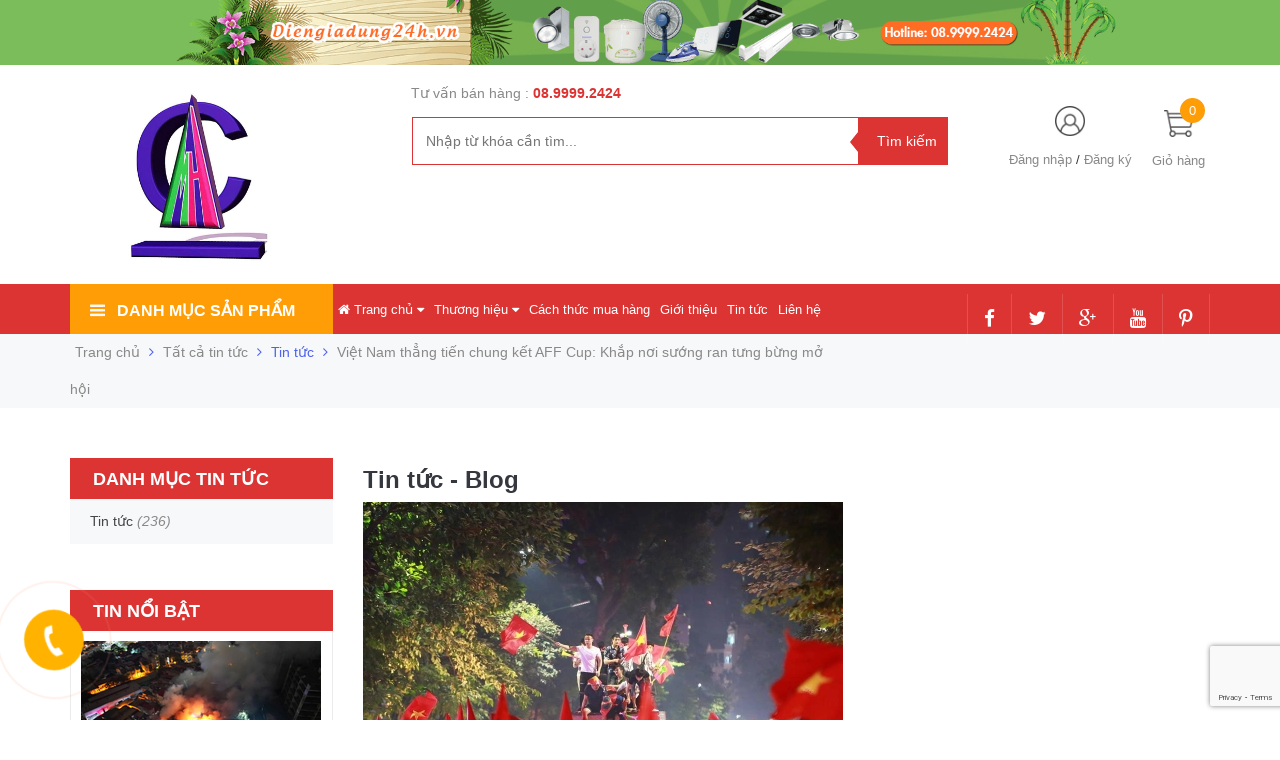

--- FILE ---
content_type: text/html; charset=utf-8
request_url: https://diengiadung24h.vn/viet-nam-thang-tien-chung-ket-aff-cup-khap-noi-suong-ran-tung-bung-mo-hoi
body_size: 26925
content:
<!DOCTYPE html>
<head lang="vi">
	
	<!-- Google Tag Manager -->
	<script>(function(w,d,s,l,i){w[l]=w[l]||[];w[l].push({'gtm.start':
	new Date().getTime(),event:'gtm.js'});var f=d.getElementsByTagName(s)[0],
	j=d.createElement(s),dl=l!='dataLayer'?'&l='+l:'';j.async=true;j.src=
	'https://www.googletagmanager.com/gtm.js?id='+i+dl;f.parentNode.insertBefore(j,f);
	})(window,document,'script','dataLayer','GTM-TLWFC4P');</script>
	<!-- End Google Tag Manager -->
	
	<script>
		var dataLayer = window.dataLayer || [];
		dataLayer.push({
			'google_tag_params':
			{
				'ecomm_prodid': '',
				'ecomm_pagetype': 'product',
				'ecomm_totalvalue': '',
			}
		});
	</script>
	
	<meta name="google-site-verification" content="upeKeUL9BtVtUtkyH60sNQmvSc466DcC9kETZUbelsU" />

	<meta http-equiv="content-Type" content="text/html; charset=utf-8"/>

	<meta name="viewport" content="width=device-width, initial-scale=1, maximum-scale=1">			
	<title>
		Việt Nam thẳng tiến chung kết AFF Cup: Khắp nơi sướng ran tưng bừng mở  
		
		
		 Điện gia dụng 24h			
	</title>

	
	<meta name="description" content="H&#224;ng triệu người d&#226;n lại c&#243; một đ&#234;m kh&#244;ng ngủ để ăn mừng chiến thắng của đội tuyển Việt Nam khi thắng trận trước tuyển Philippines, thẳng tiến v&#224;o chung kết. CLIP CĐV 3 MIỀN RẦM RẬP XUỐNG PHỐ 23h52 &#160; Tại phố H&#224;ng B&#224;i vẫn chưa&#160;bớt&#160;&quot;n&#243;ng&quot; niềm vui chiến thắng. Ảnh: Phạm Hải Ảnh: Phạm Hải Tại phố Nguyễn Du:&#160; Ảnh: Đo&#224;n">
	
	<!-- Product meta ================================================== -->
	

  <meta property="og:type" content="article">
  <meta property="og:title" content="Việt Nam thẳng tiến chung kết AFF Cup: Khắp nơi sướng ran tưng bừng mở hội">
    
  
    <meta property="og:image" content="http://bizweb.dktcdn.net/thumb/grande/100/307/014/articles/h1.jpg?v=1544145855957">
    <meta property="og:image:secure_url" content="https://bizweb.dktcdn.net/thumb/grande/100/307/014/articles/h1.jpg?v=1544145855957">
  

<meta property="og:description" content="Hàng triệu người dân lại có một đêm không ngủ để ăn mừng chiến thắng của đội tuyển Việt Nam khi thắng trận trước tuyển Philippines, thẳng tiến vào chung kết. CLIP CĐV 3 MIỀN RẦM RẬP XUỐNG PHỐ 23h52   Tại phố Hàng Bài vẫn chưa bớt "nóng" niềm vui chiến thắng. Ảnh: Phạm Hải Ảnh: Phạm Hải Tại phố Nguyễn Du:  Ảnh: Đoàn">
<meta property="og:url" content="https://diengiadung24h.vn/viet-nam-thang-tien-chung-ket-aff-cup-khap-noi-suong-ran-tung-bung-mo-hoi">
<meta property="og:site_name" content="Điện gia dụng 24h">
	<!-- Helpers ================================================== -->
	<link rel="canonical" href="https://diengiadung24h.vn/viet-nam-thang-tien-chung-ket-aff-cup-khap-noi-suong-ran-tung-bung-mo-hoi"/>
	<meta name='revisit-after' content='1 days' />
	<meta name="robots" content="noodp,index,follow" />
	<meta name="keywords" content="">

	<!-- Favicon -->
	<link rel="icon" href="//bizweb.dktcdn.net/100/307/014/themes/652406/assets/favicon.png?1755135937960" type="image/x-icon" />
	<!-- Scripts -->
	<script src="//cdnjs.cloudflare.com/ajax/libs/jquery/1.12.2/jquery.min.js"></script>

  
	<!-- Styles -->

	<!-- Header hook for plugins ================================================== -->
	<script>
	var Bizweb = Bizweb || {};
	Bizweb.store = 'diengiadung24h-vn.mysapo.net';
	Bizweb.id = 307014;
	Bizweb.theme = {"id":652406,"name":"Golden Mart","role":"main"};
	Bizweb.template = 'article';
	if(!Bizweb.fbEventId)  Bizweb.fbEventId = 'xxxxxxxx-xxxx-4xxx-yxxx-xxxxxxxxxxxx'.replace(/[xy]/g, function (c) {
	var r = Math.random() * 16 | 0, v = c == 'x' ? r : (r & 0x3 | 0x8);
				return v.toString(16);
			});		
</script>
<script>
	(function () {
		function asyncLoad() {
			var urls = ["//productreviews.sapoapps.vn/assets/js/productreviews.min.js?store=diengiadung24h-vn.mysapo.net","https://productviewedhistory.sapoapps.vn/ProductViewed/ProductRecentScriptTags?store=diengiadung24h-vn.mysapo.net","https://googleshopping.sapoapps.vn/conversion-tracker/global-tag/3578.js?store=diengiadung24h-vn.mysapo.net","https://googleshopping.sapoapps.vn/conversion-tracker/event-tag/3578.js?store=diengiadung24h-vn.mysapo.net","https://google-shopping.sapoapps.vn/conversion-tracker/global-tag/3929.js?store=diengiadung24h-vn.mysapo.net","https://google-shopping.sapoapps.vn/conversion-tracker/event-tag/3929.js?store=diengiadung24h-vn.mysapo.net"];
			for (var i = 0; i < urls.length; i++) {
				var s = document.createElement('script');
				s.type = 'text/javascript';
				s.async = true;
				s.src = urls[i];
				var x = document.getElementsByTagName('script')[0];
				x.parentNode.insertBefore(s, x);
			}
		};
		window.attachEvent ? window.attachEvent('onload', asyncLoad) : window.addEventListener('load', asyncLoad, false);
	})();
</script>


<script>
	window.BizwebAnalytics = window.BizwebAnalytics || {};
	window.BizwebAnalytics.meta = window.BizwebAnalytics.meta || {};
	window.BizwebAnalytics.meta.currency = 'VND';
	window.BizwebAnalytics.tracking_url = '/s';

	var meta = {};
	
	meta.article = {"id": 1362923};
	
	
	for (var attr in meta) {
	window.BizwebAnalytics.meta[attr] = meta[attr];
	}
</script>

	
		<script src="/dist/js/stats.min.js?v=96f2ff2"></script>
	



<!-- Global site tag (gtag.js) - Google Analytics -->
<script async src="https://www.googletagmanager.com/gtag/js?id=UA-119401423-1"></script>
<script>
  window.dataLayer = window.dataLayer || [];
  function gtag(){dataLayer.push(arguments);}
  gtag('js', new Date());

  gtag('config', 'UA-119401423-1');
</script>
<script>

	window.enabled_enhanced_ecommerce = false;

</script>




<!--Facebook Pixel Code-->
<script>
	!function(f, b, e, v, n, t, s){
	if (f.fbq) return; n = f.fbq = function(){
	n.callMethod?
	n.callMethod.apply(n, arguments):n.queue.push(arguments)}; if (!f._fbq) f._fbq = n;
	n.push = n; n.loaded = !0; n.version = '2.0'; n.queue =[]; t = b.createElement(e); t.async = !0;
	t.src = v; s = b.getElementsByTagName(e)[0]; s.parentNode.insertBefore(t, s)}
	(window,
	document,'script','https://connect.facebook.net/en_US/fbevents.js');
	fbq('init', '178327699492486', {} , {'agent': 'plsapo'}); // Insert your pixel ID here.
	fbq('track', 'PageView',{},{ eventID: Bizweb.fbEventId });
	
</script>
<noscript>
	<img height='1' width='1' style='display:none' src='https://www.facebook.com/tr?id=178327699492486&ev=PageView&noscript=1' />
</noscript>
<!--DO NOT MODIFY-->
<!--End Facebook Pixel Code-->



<script>
	var eventsListenerScript = document.createElement('script');
	eventsListenerScript.async = true;
	
	eventsListenerScript.src = "/dist/js/store_events_listener.min.js?v=1b795e9";
	
	document.getElementsByTagName('head')[0].appendChild(eventsListenerScript);
</script>







	
	<div class="hidden">
	<div id="popup-cart-desktop" style="display: none;">
		<div class="title-popup-cart">
			<span class="border_check"><i class="fa fa-check" aria-hidden="true"></i></span> <p>Sản phẩm <span class="cart-popup-name"></span>đã thêm vào giỏ hàng</p>
		</div>
		<div class="title-quantity-popup">
			<h5><a href="/cart">Giỏ hàng của bạn</a></h5>
		</div>
		<div class="content-popup-cart">
			<div class="thead-popup">
				<div style="width: 52%;" class="text-left text-left-xs">Sản phẩm</div>
				<div style="width: 15%;" class="text-right">Đơn giá</div>
				<div style="width: 15%;position: relative;" class="text-right text-center-xs">Số lượng</div>
				<div style="width: 15%;" class="text-right text-right-xs2">Thành tiền</div>
			</div>
			<div class="tbody-popup">
			</div>
			<div class="tfoot-popup">
				<div class="tfoot-popup-1 clearfix">
					<div class="pull-left popup-ship">
						
						<a class="button btn-continue" title="Tiếp tục mua hàng" onclick="$.fancybox.close();">
							<i class="fa fa-caret-left" aria-hidden="true"></i> Tiếp tục mua hàng
						</a>
					</div>
					<div class="pull-right popup-total">
						<b style="font-size:15px; font-weight: 400;">Phí vận chuyển:</b> <span class="payment-none" style=" color: #dc3333;">Tính lúc thanh toán</span>
						<p style="font-weight: 400;">Tổng tiền: <span class="total-price"></span></p>
					</div>
				</div>
				<div class="tfoot-popup-2 clearfix">
					<a class="button btn-checkout" title="Tiến hành đặt hàng" href="/checkout">
						<img class="image_cart_popup" src="//bizweb.dktcdn.net/100/307/014/themes/652406/assets/cart_details.png?1755135937960" alt="giỏ hàng" />
						<span>Tiến hành đặt hàng </span>
					</a>
					
				</div>
			</div>
		</div>
	</div>
</div>
<div id="myModal" class="modal fade" role="dialog">
</div>
	
		
	
	

	<link href="//bizweb.dktcdn.net/100/307/014/themes/652406/assets/popup_cart_desktop.css?1755135937960" rel="stylesheet" type="text/css" media="all" />
	<link href="//bizweb.dktcdn.net/100/307/014/themes/652406/assets/bootstrap.min.css?1755135937960" rel="stylesheet" type="text/css" media="all" />
	<link href="//cdnjs.cloudflare.com/ajax/libs/owl-carousel/1.3.3/owl.carousel.css" rel="stylesheet" type="text/css" media="all" />
	<link href="//cdnjs.cloudflare.com/ajax/libs/owl-carousel/1.3.3/owl.theme.min.css" rel="stylesheet" type="text/css" media="all" />
	
	<link href="https://fonts.googleapis.com/css?family=Open+Sans+Condensed:300|Open+Sans:400,700|Roboto" rel="stylesheet">
	<link rel="stylesheet" href="//maxcdn.bootstrapcdn.com/font-awesome/4.3.0/css/font-awesome.min.css">
	<link href="//bizweb.dktcdn.net/100/307/014/themes/652406/assets/jgrowl.css?1755135937960" rel="stylesheet" type="text/css" media="all" />

	<link href="//bizweb.dktcdn.net/100/307/014/themes/652406/assets/style.css?1755135937960" rel="stylesheet" type="text/css" media="all" />
	<link href="//bizweb.dktcdn.net/100/307/014/themes/652406/assets/style_update.scss.css?1755135937960" rel="stylesheet" type="text/css" media="all" />

	

	<script>var ProductReviewsAppUtil=ProductReviewsAppUtil || {};</script>
</head>
<body id="home" class="cms-index-index cms-home-page" >  
	<div id="OpacityPage"></div>
<div id="menu-mobile-display"  class="hidden menu-mobile hidden-lg-up">
	<div class="content-menu">
		<div class="title-menu-mobile">
			<a href="/">Điện gia dụng 24h</a>
			<div class="sign-mobile">
				
				<span>
					<i class="fa fa-sign-in" aria-hidden="true"></i>
					<a href="/account/login" id="customer_login_link">Đăng nhập</a>
				</span>
				<br>
				<span>
					<i class="fa fa-user" aria-hidden="true"></i>
					<a href="/account/register" id="customer_register_link">Tạo tài khoản</a>
				</span>
				
			</div>
		</div>
		<div class="ft-menu-mobile">
			<ul>
				
				<li class="level0 level-top parent"><a href="/">Trang chủ</a></li>
				
				<li class="level0 level-top parent"><a href="/thuong-hieu">Thương hiệu</a></li>
				
				<li class="level0 level-top parent"><a href="/cach-thuc-mua-hang">Cách thức mua hàng</a></li>
				
				<li class="level0 level-top parent"><a href="/gioi-thieu">Giới thiệu</a></li>
				
				<li class="level0 level-top parent"><a href="/tin-tuc">Tin tức</a></li>
				
				<li class="level0 level-top parent"><a href="/lien-he">Liên hệ</a></li>
				
			</ul>
		</div>
		<div class="navigation">
			<ul id="Mobile_menu" class="topnavmobile">


				<!-- link collection -->
				
				
				<li class="level0 level-top parent"><a href="/dien-xay-dung">Điện xây dựng</a>
					<ul class="level0" style="display:none;">
						
						
						<li class="level1"> <a href="/mat-na-cong-tac-o-cam"> <span>Mặt nạ, Công tắc, Ổ cắm</span> </a></li>
						
						
						
						<li class="level1"> <a href="/aptomat-cb-tu-dien-hop-am"> <span>Aptomat, CB, Tủ điện, Hộp âm</span> </a></li>
						
						
						
						<li class="level1"> <a href="/ong-luon-dien-va-phu-kien-pvc"> <span>Ống luồn điện và phụ kiện PVC</span> </a></li>
						
						
						
						<li class="level1"> <a href="/day-cap-dien-cap-mang"> <span>Dây cáp điện, cáp mạng</span> </a></li>
						
						
						
						<li class="level1"> <a href="/may-bom-nuoc"> <span>Máy bơm nước</span> </a></li>
						
						
					</ul>
				</li>
				
				
				
				<li class="level0 level-top parent"><a href="/dien-gia-dung">Điện gia dụng</a>
					<ul class="level0" style="display:none;">
						
						
						<li class="level1"> <a href="/ban-ui-may-say-toc-may-xong-tinh-dau"> <span>Bàn ủi, Máy sấy tóc, Máy xông tinh dầu</span> </a></li>
						
						
						
						<li class="level1"> <a href="/bep-dien-tu-hong-ngoai"> <span>Bếp điện từ, hồng ngoại</span> </a></li>
						
						
						
						<li class="level1"> <a href="/binh-nuoc-nong-lanh-binh-thuy-dien"> <span>Bình nước nóng lạnh, Bình thủy điện</span> </a></li>
						
						
						
						<li class="level1"> <a href="/lo-nuong-lo-vi-song"> <span>Lò nướng, Lò vi sóng</span> </a></li>
						
						
						
						<li class="level1"> <a href="/may-danh-trung-may-ep-may-vat-may-xay-st"> <span>Máy đánh trứng, Máy ép, Máy vắt , Máy xay ST</span> </a></li>
						
						
						
						<li class="level1"> <a href="/may-loc-khong-khi-may-phun-suong"> <span>Máy lọc không khí, Máy phun sương</span> </a></li>
						
						
						
						<li class="level1"> <a href="/noi-ap-suat-noi-com-dien"> <span>Nồi áp suất, Nồi cơm điện</span> </a></li>
						
						
						
						<li class="level1"> <a href="/den-ban-o-cam-di-dong-vot-muoi-den-sac-khan-cap-den-pin"> <span>Đèn Bàn ,Ổ cắm di động, Vợt muỗi, Đèn sạc khẩn cấp, Đèn pin</span> </a></li>
						
						
						
						<li class="level1"> <a href="/pin"> <span>Pin</span> </a></li>
						
						
						
						<li class="level1"> <a href="/den-ngu"> <span>ĐÈN NGỦ</span> </a></li>
						
						
						
						<li class="level1"> <a href="/den-xong-tinh-dau"> <span>Đèn xông tinh dầu</span> </a></li>
						
						
						
						<li class="level1"> <a href="/thiet-bi-da-nang"> <span>Loa phóng thanh</span> </a></li>
						
						
						
						<li class="level1"> <a href="/phich-cam"> <span>Phích cắm</span> </a></li>
						
						
					</ul>
				</li>
				
				
				
				<li class="level0 level-top parent"><a href="/quat-dien">Quạt điện</a>
					<ul class="level0" style="display:none;">
						
						
						<li class="level1"> <a href="/quat-dung"> <span>Quạt đứng</span> </a></li>
						
						
						
						<li class="level1"> <a href="/quat-hop"> <span>Quạt hộp</span> </a></li>
						
						
						
						<li class="level1"> <a href="/quat-tran"> <span>Quạt trần</span> </a></li>
						
						
						
						<li class="level1"> <a href="/quat-treo"> <span>Quạt treo</span> </a></li>
						
						
						
						<li class="level1"> <a href="/quat-sac-khan-cap"> <span>Quạt sạc khẩn cấp</span> </a></li>
						
						
						
						<li class="level1"> <a href="/quat-phun-suong-hoi-nuoc"> <span>Quạt phun sương, hơi nước</span> </a></li>
						
						
						
						<li class="level1"> <a href="/quat-ban"> <span>Quạt bàn</span> </a></li>
						
						
						
						<li class="level1"> <a href="/quat-sac-mini"> <span>Quạt sạc mini</span> </a></li>
						
						
						
						<li class="level1"> <a href="/quat-hut"> <span>Quạt hút</span> </a></li>
						
						
					</ul>
				</li>
				
				
				
				<li class="level0 level-top parent"><a href="/den-tho-cung-hao-quang">Đèn thờ cúng - Hào quang</a>
					<ul class="level0" style="display:none;">
						
						
						<li class="level1"> <a href="/den-tho-cung"> <span>Đèn thờ cúng</span> </a>
							<ul class="level1" style="display:none;">
								
								
								<li class="level2"><a href="/den-sen-led-nhua"><span>Đèn sen led nhựa</span></a>
									<ul class="level2" style="display:none;">
										
									</ul>
								</li>
								
								
								
								<li class="level2"><a href="/den-dao-sen-pha-le"><span>Đèn đào - sen pha lê</span></a>
									<ul class="level2" style="display:none;">
										
									</ul>
								</li>
								
								
							</ul>
						</li>
						
						
						
						<li class="level1"> <a href="/hao-quang"> <span>Hào quang</span> </a>
							<ul class="level1" style="display:none;">
								
								
								<li class="level2"><a href="/hao-quang-co"><span>Hào quang cơ</span></a>
									<ul class="level2" style="display:none;">
										
									</ul>
								</li>
								
								
								
								<li class="level2"><a href="/hao-quang-sieu-sang-kieng"><span>Hào quang siêu sáng kiếng</span></a>
									<ul class="level2" style="display:none;">
										
									</ul>
								</li>
								
								
								
								<li class="level2"><a href="/hao-quang-kieu-chuong-trinh"><span>Hào quang kiểu chương trình</span></a>
									<ul class="level2" style="display:none;">
										
									</ul>
								</li>
								
								
								
								<li class="level2"><a href="/hao-quang-gia-re"><span>Hào quang giá rẻ</span></a>
									<ul class="level2" style="display:none;">
										
									</ul>
								</li>
								
								
							</ul>
						</li>
						
						
					</ul>
				</li>
				
				
				
				<li class="level0 level-top parent"><a href="/chieu-sang">Chiếu sáng</a>
					<ul class="level0" style="display:none;">
						
						
						<li class="level1"> <a href="/bong-led"> <span>Bóng LED</span> </a></li>
						
						
						
						<li class="level1"> <a href="/mang-den-led"> <span>Máng đèn LED</span> </a></li>
						
						
						
						<li class="level1"> <a href="/led-downlight"> <span>Led downlight</span> </a></li>
						
						
						
						<li class="level1"> <a href="/den-pha-led"> <span>Đèn pha LED</span> </a></li>
						
						
						
						<li class="level1"> <a href="/den-tieu-diem"> <span>Đèn tiêu điểm</span> </a></li>
						
						
						
						<li class="level1"> <a href="/den-thoat-hiem"> <span>Đèn thoát hiểm</span> </a></li>
						
						
						
						<li class="level1"> <a href="/led-noi-cao-cap"> <span>LED nổi cao cấp</span> </a></li>
						
						
						
						<li class="level1"> <a href="/den-doi-dau"> <span>Đèn đội đầu</span> </a></li>
						
						
					</ul>
				</li>
				
				
				
				<li class="level0 level-top parent"><a href="/den-trang-tri">Đèn trang trí</a>
					<ul class="level0" style="display:none;">
						
						
						<li class="level1"> <a href="/den-chum"> <span>Đèn chùm</span> </a></li>
						
						
						
						<li class="level1"> <a href="/den-vach"> <span>Đèn vách</span> </a></li>
						
						
						
						<li class="level1"> <a href="/den-tha"> <span>Đèn thả</span> </a></li>
						
						
						
						<li class="level1"> <a href="/den-cong"> <span>Đèn cổng</span> </a></li>
						
						
						
						<li class="level1"> <a href="/quat-den-cao-cap"> <span>Quạt đèn cao cấp</span> </a></li>
						
						
						
						<li class="level1"> <a href="/cac-loai-den-khac"> <span>Các loại đèn khác</span> </a></li>
						
						
					</ul>
				</li>
				
				
				
				<li class="level0 level-top parent"><a href="/may-khoan">Máy khoan</a>
					<ul class="level0" style="display:none;">
						
						
						<li class="level1"> <a href="/may-khoan"> <span>Máy khoan cầm tay</span> </a>
							<ul class="level1" style="display:none;">
								
							</ul>
						</li>
						
						
					</ul>
				</li>
				
				
				
				<li class="level0 level-top parent"><a href="/led-giang-sinh-tet">Led Giáng Sinh - Tết</a>
					<ul class="level0" style="display:none;">
						
						
						<li class="level1"> <a href="/cay-thong-giang-sinh"> <span>CÂY THÔNG GIÁNG SINH</span> </a></li>
						
						
						
						<li class="level1"> <a href="/day-chop-led"> <span>Dây chớp LED</span> </a></li>
						
						
						
						<li class="level1"> <a href="/cay-dao-cay-mai-tet"> <span>CÂY ĐÀO, CÂY MAI TẾT</span> </a></li>
						
						
						
						<li class="level1"> <a href="/trang-tri"> <span>TRANG TRÍ</span> </a></li>
						
						
					</ul>
				</li>
				
				
			</ul>
		</div>
		<div class="ft-menu-mobile">
			<ul>
				
				<li class="level0 level-top parent"><a href="/">Trang chủ</a></li>
				
				<li class="level0 level-top parent"><a href="/thuong-hieu">Thương hiệu</a></li>
				
				<li class="level0 level-top parent"><a href="/cach-thuc-mua-hang">Cách thức mua hàng</a></li>
				
				<li class="level0 level-top parent"><a href="/gioi-thieu">Giới thiệu</a></li>
				
				<li class="level0 level-top parent"><a href="/tin-tuc">Tin tức</a></li>
				
				<li class="level0 level-top parent"><a href="/lien-he">Liên hệ</a></li>
				
				<li><span>Hotline <h6>08.9999.2424</h6></span><img src="//bizweb.dktcdn.net/100/307/014/themes/652406/assets/phone-menu-mobile.png?1755135937960" alt="Gọi ngay"/></li>
				
			</ul>
		</div>
	</div>
	<div class="button-close">
		<div id="close-menu" class="btn-close">
			<i class="fa fa-bars" aria-hidden="true"></i>
		</div>
	</div>
</div>
<header>
	
	<section class=" header-banner hidden-sm-down">
		<a href="#" title="#">
			<img src="//bizweb.dktcdn.net/100/307/014/themes/652406/assets/banner_top.png?1755135937960"/>
		</a>
	</section>
	

	<div class="header-container">
		<div class="container container_main">
			<div class="row">
				<div class="col-sm-2 col-xs-3 navbar-mobile nav_mx991 hidden-lg-up">
					<a id="showmenu-mobile" class="button-menu">
						<i class="fa fa-bars" aria-hidden="true"></i>
					</a>
				</div>
				<div class="col-lg-3 col-md-8 col-sm-6 col-xs-6 logo_mx991">
					<div class="logo">
						<a href="/" title="Điện gia dụng 24h">
							<img src="//bizweb.dktcdn.net/100/307/014/themes/652406/assets/logo.png?1755135937960" alt="Điện gia dụng 24h">
						</a>
					</div>
				</div>
				<div class="col-lg-6 col-md-6 col-sm-12 col-xs-12 hidden-md-down search-item">
					<div class="support_search hidden-md-down">
						
						
						<h5>Tư vấn bán hàng : </h5><span> <a href="tel:08.9999.2424">08.9999.2424</a></span>
						
						
					</div>
					<div class="search_form">
						<form action="/search" method="get" class="search-form" role="search">
							<input placeholder="Nhập từ khóa cần tìm..." class="search_input" maxlength="70" id="search" type="text" name="query" value="">
							<input type="submit" value="Tìm kiếm" class="btnsearch">
						</form>
					</div>			
				</div>
				<div class="col-lg-3 col-md-4 col-sm-4 col-xs-3 hidden-xs account-cart">
					<div class="col-lg-8 col-md-7 col-sm-8 hidden-md-down account">
						<div>
							<img class="mg_bt_10" src="//bizweb.dktcdn.net/100/307/014/themes/652406/assets/account.png?1755135937960" alt="Đăng ký hoặc đăng nhập" height="30" width="30">	
						</div>
						<div>
							<span>
								
								<a class="cl_old"><a href="/account/login" id="customer_login_link">Đăng nhập</a></a>
								/
								<a class="cl_old"><a href="/account/register" id="customer_register_link">Đăng ký</a></a>
								
							</span>	
						</div>	
					</div>
					<div class="col-lg-4 col-md-5 col-sm-6 col-xs-12 cart cart_mx991">
						<div class="top-cart-contain">
							<div class="mini-cart">
								<div data-toggle="dropdown" data-hover="dropdown" class="basket dropdown-toggle">
									<a>
										<div>
											<a onclick="window.location.href='/cart'"><img class="mg_bt_10" src="//bizweb.dktcdn.net/100/307/014/themes/652406/assets/cart.png?1755135937960" alt="Giỏ hàng" width="30" height="30" /></a>
										</div>
										<div class="cart-box">
											<span class="title cl_old hidden-sm-down">Giỏ hàng</span>
											<span id="cart-total" class="cartCount">0</span>
										</div>
									</a>
								</div>
								<div>
									<div class="top-cart-content arrow_box hidden-md-down">
										<!--<div class="block-subtitle">Sản phẩm đã cho vào giỏ hàng</div>-->
										<ul id="cart-sidebar" class="mini-products-list count_li">
											<li class="list-item">
												<ul></ul>
											</li>
											<li id="footer_cart_item" class="action">
												<ul>
													<li class="li-fix-1">
														<div class="top-subtotal1">
															Phí vận chuyển: 
															<span class="price2">Tính khi thanh toán</span>
														</div>
														<div class="top-subtotal">
															Tổng tiền thanh toán: 
															<span class="price"></span>
														</div>
													</li>
													<li class="li-fix-2" style="">
														<div class="actions">

															<a href="/cart" class="view-cart">
																<span>Giỏ hàng</span>
															</a>
															<a href="/checkout" class="btn-checkout">
																<span>Thanh toán</span>
															</a>
														</div>
													</li>
												</ul>
											</li>

										</ul>

										<script>
											var count = $("ul.count_li > li.item").length;

										</script>

									</div>
								</div>
							</div>
						</div>
					</div>	
				</div>
				<div class="col-md-12 col-sm-12 col-xs-12 search_form_mobile hidden-lg-up">
					<form action="/search" method="get" class="search-form" role="search">
						<input placeholder="Nhập từ khóa cần tìm..." class="search_input_mobile" maxlength="70" id="search" type="text" name="query" value="">
						<button class="submit_button"><i class="btnsearch_mobile fa fa-search" aria-hidden="true"></i></button>
					</form>
				</div>		
			</div>					
		</div>

	</div>
</header>
<!-- Menu mobile -->
<div class="menu_mobile max_991" style="display: none;">
	<ul class="ul_collections">
		<li class="special">
			<a href="/collections/all">Tất cả danh mục</a>
		</li>
		
		<li class="level0 level-top parent">
			<a href="/dien-xay-dung">Điện xây dựng</a>
			
			<i class="fa fa-angle-down"></i>
			<ul class="level0" style="display:none;">
				
				<li class="level1 "> 
					<a href="/mat-na-cong-tac-o-cam"> <span>Mặt nạ, Công tắc, Ổ cắm</span> </a>
					
				</li>
				
				<li class="level1 "> 
					<a href="/aptomat-cb-tu-dien-hop-am"> <span>Aptomat, CB, Tủ điện, Hộp âm</span> </a>
					
				</li>
				
				<li class="level1 "> 
					<a href="/ong-luon-dien-va-phu-kien-pvc"> <span>Ống luồn điện và phụ kiện PVC</span> </a>
					
				</li>
				
				<li class="level1 "> 
					<a href="/day-cap-dien-cap-mang"> <span>Dây cáp điện, cáp mạng</span> </a>
					
				</li>
				
				<li class="level1 "> 
					<a href="/may-bom-nuoc"> <span>Máy bơm nước</span> </a>
					
				</li>
				
			</ul>
			
		</li>
		
		<li class="level0 level-top parent">
			<a href="/dien-gia-dung">Điện gia dụng</a>
			
			<i class="fa fa-angle-down"></i>
			<ul class="level0" style="display:none;">
				
				<li class="level1 "> 
					<a href="/ban-ui-may-say-toc-may-xong-tinh-dau"> <span>Bàn ủi, Máy sấy tóc, Máy xông tinh dầu</span> </a>
					
				</li>
				
				<li class="level1 "> 
					<a href="/bep-dien-tu-hong-ngoai"> <span>Bếp điện từ, hồng ngoại</span> </a>
					
				</li>
				
				<li class="level1 "> 
					<a href="/binh-nuoc-nong-lanh-binh-thuy-dien"> <span>Bình nước nóng lạnh, Bình thủy điện</span> </a>
					
				</li>
				
				<li class="level1 "> 
					<a href="/lo-nuong-lo-vi-song"> <span>Lò nướng, Lò vi sóng</span> </a>
					
				</li>
				
				<li class="level1 "> 
					<a href="/may-danh-trung-may-ep-may-vat-may-xay-st"> <span>Máy đánh trứng, Máy ép, Máy vắt , Máy xay ST</span> </a>
					
				</li>
				
				<li class="level1 "> 
					<a href="/may-loc-khong-khi-may-phun-suong"> <span>Máy lọc không khí, Máy phun sương</span> </a>
					
				</li>
				
				<li class="level1 "> 
					<a href="/noi-ap-suat-noi-com-dien"> <span>Nồi áp suất, Nồi cơm điện</span> </a>
					
				</li>
				
				<li class="level1 "> 
					<a href="/den-ban-o-cam-di-dong-vot-muoi-den-sac-khan-cap-den-pin"> <span>Đèn Bàn ,Ổ cắm di động, Vợt muỗi, Đèn sạc khẩn cấp, Đèn pin</span> </a>
					
				</li>
				
				<li class="level1 "> 
					<a href="/pin"> <span>Pin</span> </a>
					
				</li>
				
				<li class="level1 "> 
					<a href="/den-ngu"> <span>ĐÈN NGỦ</span> </a>
					
				</li>
				
				<li class="level1 "> 
					<a href="/den-xong-tinh-dau"> <span>Đèn xông tinh dầu</span> </a>
					
				</li>
				
				<li class="level1 "> 
					<a href="/thiet-bi-da-nang"> <span>Loa phóng thanh</span> </a>
					
				</li>
				
				<li class="level1 "> 
					<a href="/phich-cam"> <span>Phích cắm</span> </a>
					
				</li>
				
			</ul>
			
		</li>
		
		<li class="level0 level-top parent">
			<a href="/quat-dien">Quạt điện</a>
			
			<i class="fa fa-angle-down"></i>
			<ul class="level0" style="display:none;">
				
				<li class="level1 "> 
					<a href="/quat-dung"> <span>Quạt đứng</span> </a>
					
				</li>
				
				<li class="level1 "> 
					<a href="/quat-hop"> <span>Quạt hộp</span> </a>
					
				</li>
				
				<li class="level1 "> 
					<a href="/quat-tran"> <span>Quạt trần</span> </a>
					
				</li>
				
				<li class="level1 "> 
					<a href="/quat-treo"> <span>Quạt treo</span> </a>
					
				</li>
				
				<li class="level1 "> 
					<a href="/quat-sac-khan-cap"> <span>Quạt sạc khẩn cấp</span> </a>
					
				</li>
				
				<li class="level1 "> 
					<a href="/quat-phun-suong-hoi-nuoc"> <span>Quạt phun sương, hơi nước</span> </a>
					
				</li>
				
				<li class="level1 "> 
					<a href="/quat-ban"> <span>Quạt bàn</span> </a>
					
				</li>
				
				<li class="level1 "> 
					<a href="/quat-sac-mini"> <span>Quạt sạc mini</span> </a>
					
				</li>
				
				<li class="level1 "> 
					<a href="/quat-hut"> <span>Quạt hút</span> </a>
					
				</li>
				
			</ul>
			
		</li>
		
		<li class="level0 level-top parent">
			<a href="/den-tho-cung-hao-quang">Đèn thờ cúng - Hào quang</a>
			
			<i class="fa fa-angle-down"></i>
			<ul class="level0" style="display:none;">
				
				<li class="level1 "> 
					<a href="/den-tho-cung"> <span>Đèn thờ cúng</span> </a>
					
					<i class="fa fa-angle-down"></i>
					<ul class="level1" style="display:none;">
						
						<li class="level2 ">
							<a href="/den-sen-led-nhua"><span>Đèn sen led nhựa</span></a>
							
						</li>
						
						<li class="level2 ">
							<a href="/den-dao-sen-pha-le"><span>Đèn đào - sen pha lê</span></a>
							
						</li>
						
					</ul>
					
				</li>
				
				<li class="level1 "> 
					<a href="/hao-quang"> <span>Hào quang</span> </a>
					
					<i class="fa fa-angle-down"></i>
					<ul class="level1" style="display:none;">
						
						<li class="level2 ">
							<a href="/hao-quang-co"><span>Hào quang cơ</span></a>
							
						</li>
						
						<li class="level2 ">
							<a href="/hao-quang-sieu-sang-kieng"><span>Hào quang siêu sáng kiếng</span></a>
							
						</li>
						
						<li class="level2 ">
							<a href="/hao-quang-kieu-chuong-trinh"><span>Hào quang kiểu chương trình</span></a>
							
						</li>
						
						<li class="level2 ">
							<a href="/hao-quang-gia-re"><span>Hào quang giá rẻ</span></a>
							
						</li>
						
					</ul>
					
				</li>
				
			</ul>
			
		</li>
		
		<li class="level0 level-top parent">
			<a href="/chieu-sang">Chiếu sáng</a>
			
			<i class="fa fa-angle-down"></i>
			<ul class="level0" style="display:none;">
				
				<li class="level1 "> 
					<a href="/bong-led"> <span>Bóng LED</span> </a>
					
				</li>
				
				<li class="level1 "> 
					<a href="/mang-den-led"> <span>Máng đèn LED</span> </a>
					
				</li>
				
				<li class="level1 "> 
					<a href="/led-downlight"> <span>Led downlight</span> </a>
					
				</li>
				
				<li class="level1 "> 
					<a href="/den-pha-led"> <span>Đèn pha LED</span> </a>
					
				</li>
				
				<li class="level1 "> 
					<a href="/den-tieu-diem"> <span>Đèn tiêu điểm</span> </a>
					
				</li>
				
				<li class="level1 "> 
					<a href="/den-thoat-hiem"> <span>Đèn thoát hiểm</span> </a>
					
				</li>
				
				<li class="level1 "> 
					<a href="/led-noi-cao-cap"> <span>LED nổi cao cấp</span> </a>
					
				</li>
				
				<li class="level1 "> 
					<a href="/den-doi-dau"> <span>Đèn đội đầu</span> </a>
					
				</li>
				
			</ul>
			
		</li>
		
		<li class="level0 level-top parent">
			<a href="/den-trang-tri">Đèn trang trí</a>
			
			<i class="fa fa-angle-down"></i>
			<ul class="level0" style="display:none;">
				
				<li class="level1 "> 
					<a href="/den-chum"> <span>Đèn chùm</span> </a>
					
				</li>
				
				<li class="level1 "> 
					<a href="/den-vach"> <span>Đèn vách</span> </a>
					
				</li>
				
				<li class="level1 "> 
					<a href="/den-tha"> <span>Đèn thả</span> </a>
					
				</li>
				
				<li class="level1 "> 
					<a href="/den-cong"> <span>Đèn cổng</span> </a>
					
				</li>
				
				<li class="level1 "> 
					<a href="/quat-den-cao-cap"> <span>Quạt đèn cao cấp</span> </a>
					
				</li>
				
				<li class="level1 "> 
					<a href="/cac-loai-den-khac"> <span>Các loại đèn khác</span> </a>
					
				</li>
				
			</ul>
			
		</li>
		
		<li class="level0 level-top parent">
			<a href="/may-khoan">Máy khoan</a>
			
			<i class="fa fa-angle-down"></i>
			<ul class="level0" style="display:none;">
				
				<li class="level1 "> 
					<a href="/may-khoan"> <span>Máy khoan cầm tay</span> </a>
					
					<i class="fa fa-angle-down"></i>
					<ul class="level1" style="display:none;">
						
					</ul>
					
				</li>
				
			</ul>
			
		</li>
		
		<li class="level0 level-top parent">
			<a href="/led-giang-sinh-tet">Led Giáng Sinh - Tết</a>
			
			<i class="fa fa-angle-down"></i>
			<ul class="level0" style="display:none;">
				
				<li class="level1 "> 
					<a href="/cay-thong-giang-sinh"> <span>CÂY THÔNG GIÁNG SINH</span> </a>
					
				</li>
				
				<li class="level1 "> 
					<a href="/day-chop-led"> <span>Dây chớp LED</span> </a>
					
				</li>
				
				<li class="level1 "> 
					<a href="/cay-dao-cay-mai-tet"> <span>CÂY ĐÀO, CÂY MAI TẾT</span> </a>
					
				</li>
				
				<li class="level1 "> 
					<a href="/trang-tri"> <span>TRANG TRÍ</span> </a>
					
				</li>
				
			</ul>
			
		</li>
		
	</ul>
	<ul class="ul_">
		
		<li class="level0 level-top parent">
			<a href="/">Trang chủ</a>
			
			<ul class="level0" style="">
				
				<li class="level1 "> 
					<a href="/cau-dao-tien-thanh"> <span>CẦU DAO TIẾN THÀNH</span> </a>
					
				</li>
				
			</ul>
			
		</li>
		
		<li class="level0 level-top parent">
			<a href="/thuong-hieu">Thương hiệu</a>
			
			<ul class="level0" style="">
				
				<li class="level1 "> 
					<a href="/anfaco"> <span>ANFACO</span> </a>
					
				</li>
				
				<li class="level1 "> 
					<a href="/ariston"> <span>ARISTON</span> </a>
					
				</li>
				
				<li class="level1 "> 
					<a href="/cadivi"> <span>CADIVI</span> </a>
					
				</li>
				
				<li class="level1 "> 
					<a href="/daphaco"> <span>DAPHACO</span> </a>
					
				</li>
				
				<li class="level1 "> 
					<a href="/dien-quang"> <span>ĐIỆN QUANG</span> </a>
					
				</li>
				
				<li class="level1 "> 
					<a href="/duhal"> <span>DUHAL</span> </a>
					
				</li>
				
				<li class="level1 "> 
					<a href="/gali"> <span>GALI</span> </a>
					
				</li>
				
				<li class="level1 "> 
					<a href="/kangaroo"> <span>KANGAROO</span> </a>
					
				</li>
				
				<li class="level1 "> 
					<a href="/kentom"> <span>KENTOM</span> </a>
					
				</li>
				
				<li class="level1 "> 
					<a href="/khaluck"> <span>KHALUCK</span> </a>
					
				</li>
				
				<li class="level1 "> 
					<a href="/lifan"> <span>LIFAN</span> </a>
					
				</li>
				
				<li class="level1 "> 
					<a href="/ls"> <span>LS</span> </a>
					
				</li>
				
				<li class="level1 "> 
					<a href="/media"> <span>MEDIA</span> </a>
					
				</li>
				
				<li class="level1 "> 
					<a href="/mitsubishi"> <span>MITSUBISHI</span> </a>
					
				</li>
				
				<li class="level1 "> 
					<a href="/mpe"> <span>MPE</span> </a>
					
				</li>
				
				<li class="level1 "> 
					<a href="/my-phong"> <span>MỸ PHONG</span> </a>
					
				</li>
				
				<li class="level1 "> 
					<a href="/panaco"> <span>PANACO</span> </a>
					
				</li>
				
				<li class="level1 "> 
					<a href="/panasonic"> <span>PANASONIC</span> </a>
					
				</li>
				
				<li class="level1 "> 
					<a href="/philips"> <span>PHILIPS</span> </a>
					
				</li>
				
				<li class="level1 "> 
					<a href="/rang-dong"> <span>RẠNG ĐÔNG</span> </a>
					
				</li>
				
				<li class="level1 "> 
					<a href="/rinnai"> <span>RINNAI</span> </a>
					
				</li>
				
				<li class="level1 "> 
					<a href="/sanaky"> <span>SANAKY</span> </a>
					
				</li>
				
				<li class="level1 "> 
					<a href="/sanyo"> <span>SANYO</span> </a>
					
				</li>
				
				<li class="level1 "> 
					<a href="/schneider"> <span>SCHNEIDER</span> </a>
					
				</li>
				
				<li class="level1 "> 
					<a href="/senko"> <span>SENKO</span> </a>
					
				</li>
				
				<li class="level1 "> 
					<a href="/sharp"> <span>SHARP</span> </a>
					
				</li>
				
				<li class="level1 "> 
					<a href="/sino"> <span>SINO</span> </a>
					
				</li>
				
				<li class="level1 "> 
					<a href="/toshiba"> <span>TOSHIBA</span> </a>
					
				</li>
				
				<li class="level1 "> 
					<a href="/alaska"> <span>ALASKA</span> </a>
					
				</li>
				
				<li class="level1 "> 
					<a href="/cuckoo"> <span>CUCKOO</span> </a>
					
				</li>
				
				<li class="level1 "> 
					<a href="/hasaki"> <span>HASAKI</span> </a>
					
				</li>
				
				<li class="level1 "> 
					<a href="/toyashi"> <span>TOYASHI</span> </a>
					
				</li>
				
				<li class="level1 "> 
					<a href="/bosch"> <span>BOSCH</span> </a>
					
					<i class="fa fa-angle-down"></i>
					<ul class="level1" style="display:none;">
						
						<li class="level2 ">
							<a href="/may-khoan"><span>Máy khoan</span></a>
							
							<i class="fa fa-angle-down"></i>
							<ul class="level2" style="display:none;">
								
								<li class="level3 ">
									<a href="/may-khoan"><span>Máy khoan cầm tay</span></a>
								</li>
								
							</ul>
							
						</li>
						
					</ul>
					
				</li>
				
				<li class="level1 "> 
					<a href="/ladomax"> <span>LADOMAX</span> </a>
					
				</li>
				
				<li class="level1 "> 
					<a href="/comet"> <span>COMET</span> </a>
					
				</li>
				
				<li class="level1 "> 
					<a href="/sunnice-1"> <span>SUNNICE</span> </a>
					
				</li>
				
				<li class="level1 "> 
					<a href="/cau-dao-tien-thanh"> <span>CẦU DAO TIẾN THÀNH</span> </a>
					
				</li>
				
			</ul>
			
		</li>
		
		<li class="level0 level-top parent">
			<a href="/cach-thuc-mua-hang">Cách thức mua hàng</a>
			
		</li>
		
		<li class="level0 level-top parent">
			<a href="/gioi-thieu">Giới thiệu</a>
			
		</li>
		
		<li class="level0 level-top parent">
			<a href="/tin-tuc">Tin tức</a>
			
		</li>
		
		<li class="level0 level-top parent">
			<a href="/lien-he">Liên hệ</a>
			
		</li>
		
		<li>
			
			<a href="/account/register" title="Đăng ký"><i class="fa fa-unlock"></i> Đăng ký</a>/
			<a href="/account/login"  title="Đăng nhập"><i class="fa fa-user"></i> Đăng nhập tài khoản</a>
			
		</li>
		<li><span>Hotline: </span><a class="phone_" href="tel:08.9999.2424">08.9999.2424</a></li>
		
	</ul>
</div>
<!-- End -->

<nav class="hidden-md-down">
	<div class="container">
		<div class="row nav_menu">
			<div class="col-lg-3 col-md-4 hidden-sm-down nav-inner">
				<div class="col-lg-12 col-md-12 nav-drop">
					<div class="title-menu-bar">
						<div class="" >
							<span class="title-bar"></span><a id="showmenu">Danh mục sản phẩm</a>
						</div>
					</div>
					
					<div id="menucontentother" class="col-lg-12 col-md-12 cate-sidebar sider_bar_page" role="menu" style="display:none;">
						<ul class="site-nav vertical-nav">
							
							
							<li class="nav-item icon" data-submenu-id="dien-xay-dung">
								<a href="/dien-xay-dung" alt=""><span>Điện xây dựng</span></a>
								<div class="submenu hidden-md-down" id="dien-xay-dung">
									<ul class="menu-list-cate2">
										<div class="row row-noGutter">
											
											
											<div class="col-md-12 text-xs-left">
												<ul class="text-left">
													<span><a href="/mat-na-cong-tac-o-cam">Mặt nạ, Công tắc, Ổ cắm</a></span>
													
												</ul>
											</div>
											
											
											
											<div class="col-md-12 text-xs-left">
												<ul class="text-left">
													<span><a href="/aptomat-cb-tu-dien-hop-am">Aptomat, CB, Tủ điện, Hộp âm</a></span>
													
												</ul>
											</div>
											
											
											
											<div class="col-md-12 text-xs-left">
												<ul class="text-left">
													<span><a href="/ong-luon-dien-va-phu-kien-pvc">Ống luồn điện và phụ kiện PVC</a></span>
													
												</ul>
											</div>
											
											
											
											<div class="col-md-12 text-xs-left">
												<ul class="text-left">
													<span><a href="/day-cap-dien-cap-mang">Dây cáp điện, cáp mạng</a></span>
													
												</ul>
											</div>
											
											
											
											<div class="col-md-12 text-xs-left">
												<ul class="text-left">
													<span><a href="/may-bom-nuoc">Máy bơm nước</a></span>
													
												</ul>
											</div>
											
											
										</div>
									</ul>
								</div>
							</li>
							
							
							
							<li class="nav-item icon" data-submenu-id="dien-gia-dung">
								<a href="/dien-gia-dung" alt=""><span>Điện gia dụng</span></a>
								<div class="submenu hidden-md-down" id="dien-gia-dung">
									<ul class="menu-list-cate2">
										<div class="row row-noGutter">
											
											
											<div class="col-md-12 text-xs-left">
												<ul class="text-left">
													<span><a href="/ban-ui-may-say-toc-may-xong-tinh-dau">Bàn ủi, Máy sấy tóc, Máy xông tinh dầu</a></span>
													
												</ul>
											</div>
											
											
											
											<div class="col-md-12 text-xs-left">
												<ul class="text-left">
													<span><a href="/bep-dien-tu-hong-ngoai">Bếp điện từ, hồng ngoại</a></span>
													
												</ul>
											</div>
											
											
											
											<div class="col-md-12 text-xs-left">
												<ul class="text-left">
													<span><a href="/binh-nuoc-nong-lanh-binh-thuy-dien">Bình nước nóng lạnh, Bình thủy điện</a></span>
													
												</ul>
											</div>
											
											
											
											<div class="col-md-12 text-xs-left">
												<ul class="text-left">
													<span><a href="/lo-nuong-lo-vi-song">Lò nướng, Lò vi sóng</a></span>
													
												</ul>
											</div>
											
											
											
											<div class="col-md-12 text-xs-left">
												<ul class="text-left">
													<span><a href="/may-danh-trung-may-ep-may-vat-may-xay-st">Máy đánh trứng, Máy ép, Máy vắt , Máy xay ST</a></span>
													
												</ul>
											</div>
											
											
											
											<div class="col-md-12 text-xs-left">
												<ul class="text-left">
													<span><a href="/may-loc-khong-khi-may-phun-suong">Máy lọc không khí, Máy phun sương</a></span>
													
												</ul>
											</div>
											
											
											
											<div class="col-md-12 text-xs-left">
												<ul class="text-left">
													<span><a href="/noi-ap-suat-noi-com-dien">Nồi áp suất, Nồi cơm điện</a></span>
													
												</ul>
											</div>
											
											
											
											<div class="col-md-12 text-xs-left">
												<ul class="text-left">
													<span><a href="/den-ban-o-cam-di-dong-vot-muoi-den-sac-khan-cap-den-pin">Đèn Bàn ,Ổ cắm di động, Vợt muỗi, Đèn sạc khẩn cấp, Đèn pin</a></span>
													
												</ul>
											</div>
											
											
											
											<div class="col-md-12 text-xs-left">
												<ul class="text-left">
													<span><a href="/pin">Pin</a></span>
													
												</ul>
											</div>
											
											
											
											<div class="col-md-12 text-xs-left">
												<ul class="text-left">
													<span><a href="/den-ngu">ĐÈN NGỦ</a></span>
													
												</ul>
											</div>
											
											
											
											<div class="col-md-12 text-xs-left">
												<ul class="text-left">
													<span><a href="/den-xong-tinh-dau">Đèn xông tinh dầu</a></span>
													
												</ul>
											</div>
											
											
											
											<div class="col-md-12 text-xs-left">
												<ul class="text-left">
													<span><a href="/thiet-bi-da-nang">Loa phóng thanh</a></span>
													
												</ul>
											</div>
											
											
											
											<div class="col-md-12 text-xs-left">
												<ul class="text-left">
													<span><a href="/phich-cam">Phích cắm</a></span>
													
												</ul>
											</div>
											
											
										</div>
									</ul>
								</div>
							</li>
							
							
							
							<li class="nav-item icon" data-submenu-id="quat-dien">
								<a href="/quat-dien" alt=""><span>Quạt điện</span></a>
								<div class="submenu hidden-md-down" id="quat-dien">
									<ul class="menu-list-cate2">
										<div class="row row-noGutter">
											
											
											<div class="col-md-12 text-xs-left">
												<ul class="text-left">
													<span><a href="/quat-dung">Quạt đứng</a></span>
													
												</ul>
											</div>
											
											
											
											<div class="col-md-12 text-xs-left">
												<ul class="text-left">
													<span><a href="/quat-hop">Quạt hộp</a></span>
													
												</ul>
											</div>
											
											
											
											<div class="col-md-12 text-xs-left">
												<ul class="text-left">
													<span><a href="/quat-tran">Quạt trần</a></span>
													
												</ul>
											</div>
											
											
											
											<div class="col-md-12 text-xs-left">
												<ul class="text-left">
													<span><a href="/quat-treo">Quạt treo</a></span>
													
												</ul>
											</div>
											
											
											
											<div class="col-md-12 text-xs-left">
												<ul class="text-left">
													<span><a href="/quat-sac-khan-cap">Quạt sạc khẩn cấp</a></span>
													
												</ul>
											</div>
											
											
											
											<div class="col-md-12 text-xs-left">
												<ul class="text-left">
													<span><a href="/quat-phun-suong-hoi-nuoc">Quạt phun sương, hơi nước</a></span>
													
												</ul>
											</div>
											
											
											
											<div class="col-md-12 text-xs-left">
												<ul class="text-left">
													<span><a href="/quat-ban">Quạt bàn</a></span>
													
												</ul>
											</div>
											
											
											
											<div class="col-md-12 text-xs-left">
												<ul class="text-left">
													<span><a href="/quat-sac-mini">Quạt sạc mini</a></span>
													
												</ul>
											</div>
											
											
											
											<div class="col-md-12 text-xs-left">
												<ul class="text-left">
													<span><a href="/quat-hut">Quạt hút</a></span>
													
												</ul>
											</div>
											
											
										</div>
									</ul>
								</div>
							</li>
							
							
							
							<li class="nav-item icon" data-submenu-id="den-tho-cung-hao-quang">
								<a href="/den-tho-cung-hao-quang" alt=""><span>Đèn thờ cúng - Hào quang</span></a>
								<div class="submenu hidden-md-down" id="den-tho-cung-hao-quang">
									<ul class="menu-list-cate2">
										<div class="row row-noGutter">
											
											
											<div class="col-md-12 text-xs-left">
												<ul class="text-left">
													<span><a href="/den-tho-cung">Đèn thờ cúng</a></span>
													
													<li><a href="/den-sen-led-nhua">Đèn sen led nhựa</a></li>
													
													<li><a href="/den-dao-sen-pha-le">Đèn đào - sen pha lê</a></li>
													
													
													<li><a href="/den-tho-cung">Xem tất cả<i class="fa fa-angle-double-right" aria-hidden="true"></i></a></li>
													
												</ul>
											</div>
											
											
											
											<div class="col-md-12 text-xs-left">
												<ul class="text-left">
													<span><a href="/hao-quang">Hào quang</a></span>
													
													<li><a href="/hao-quang-co">Hào quang cơ</a></li>
													
													<li><a href="/hao-quang-sieu-sang-kieng">Hào quang siêu sáng kiếng</a></li>
													
													<li><a href="/hao-quang-kieu-chuong-trinh">Hào quang kiểu chương trình</a></li>
													
													<li><a href="/hao-quang-gia-re">Hào quang giá rẻ</a></li>
													
													
													<li><a href="/hao-quang">Xem tất cả<i class="fa fa-angle-double-right" aria-hidden="true"></i></a></li>
													
												</ul>
											</div>
											
											
										</div>
									</ul>
								</div>
							</li>
							
							
							
							<li class="nav-item icon" data-submenu-id="chieu-sang">
								<a href="/chieu-sang" alt=""><span>Chiếu sáng</span></a>
								<div class="submenu hidden-md-down" id="chieu-sang">
									<ul class="menu-list-cate2">
										<div class="row row-noGutter">
											
											
											<div class="col-md-12 text-xs-left">
												<ul class="text-left">
													<span><a href="/bong-led">Bóng LED</a></span>
													
												</ul>
											</div>
											
											
											
											<div class="col-md-12 text-xs-left">
												<ul class="text-left">
													<span><a href="/mang-den-led">Máng đèn LED</a></span>
													
												</ul>
											</div>
											
											
											
											<div class="col-md-12 text-xs-left">
												<ul class="text-left">
													<span><a href="/led-downlight">Led downlight</a></span>
													
												</ul>
											</div>
											
											
											
											<div class="col-md-12 text-xs-left">
												<ul class="text-left">
													<span><a href="/den-pha-led">Đèn pha LED</a></span>
													
												</ul>
											</div>
											
											
											
											<div class="col-md-12 text-xs-left">
												<ul class="text-left">
													<span><a href="/den-tieu-diem">Đèn tiêu điểm</a></span>
													
												</ul>
											</div>
											
											
											
											<div class="col-md-12 text-xs-left">
												<ul class="text-left">
													<span><a href="/den-thoat-hiem">Đèn thoát hiểm</a></span>
													
												</ul>
											</div>
											
											
											
											<div class="col-md-12 text-xs-left">
												<ul class="text-left">
													<span><a href="/led-noi-cao-cap">LED nổi cao cấp</a></span>
													
												</ul>
											</div>
											
											
											
											<div class="col-md-12 text-xs-left">
												<ul class="text-left">
													<span><a href="/den-doi-dau">Đèn đội đầu</a></span>
													
												</ul>
											</div>
											
											
										</div>
									</ul>
								</div>
							</li>
							
							
							
							<li class="nav-item icon" data-submenu-id="den-trang-tri">
								<a href="/den-trang-tri" alt=""><span>Đèn trang trí</span></a>
								<div class="submenu hidden-md-down" id="den-trang-tri">
									<ul class="menu-list-cate2">
										<div class="row row-noGutter">
											
											
											<div class="col-md-12 text-xs-left">
												<ul class="text-left">
													<span><a href="/den-chum">Đèn chùm</a></span>
													
												</ul>
											</div>
											
											
											
											<div class="col-md-12 text-xs-left">
												<ul class="text-left">
													<span><a href="/den-vach">Đèn vách</a></span>
													
												</ul>
											</div>
											
											
											
											<div class="col-md-12 text-xs-left">
												<ul class="text-left">
													<span><a href="/den-tha">Đèn thả</a></span>
													
												</ul>
											</div>
											
											
											
											<div class="col-md-12 text-xs-left">
												<ul class="text-left">
													<span><a href="/den-cong">Đèn cổng</a></span>
													
												</ul>
											</div>
											
											
											
											<div class="col-md-12 text-xs-left">
												<ul class="text-left">
													<span><a href="/quat-den-cao-cap">Quạt đèn cao cấp</a></span>
													
												</ul>
											</div>
											
											
											
											<div class="col-md-12 text-xs-left">
												<ul class="text-left">
													<span><a href="/cac-loai-den-khac">Các loại đèn khác</a></span>
													
												</ul>
											</div>
											
											
										</div>
									</ul>
								</div>
							</li>
							
							
							
							<li class="nav-item icon" data-submenu-id="may-khoan">
								<a href="/may-khoan" alt=""><span>Máy khoan</span></a>
								<div class="submenu hidden-md-down" id="may-khoan">
									<ul class="menu-list-cate2">
										<div class="row row-noGutter">
											
											
											<div class="col-md-12 text-xs-left">
												<ul class="text-left">
													<span><a href="/may-khoan">Máy khoan cầm tay</a></span>
													
													
													<li><a href="/may-khoan">Xem tất cả<i class="fa fa-angle-double-right" aria-hidden="true"></i></a></li>
													
												</ul>
											</div>
											
											
										</div>
									</ul>
								</div>
							</li>
							
							
							
							<li class="nav-item icon" data-submenu-id="led-giang-sinh-tet">
								<a href="/led-giang-sinh-tet" alt=""><span>Led Giáng Sinh - Tết</span></a>
								<div class="submenu hidden-md-down" id="led-giang-sinh-tet">
									<ul class="menu-list-cate2">
										<div class="row row-noGutter">
											
											
											<div class="col-md-12 text-xs-left">
												<ul class="text-left">
													<span><a href="/cay-thong-giang-sinh">CÂY THÔNG GIÁNG SINH</a></span>
													
												</ul>
											</div>
											
											
											
											<div class="col-md-12 text-xs-left">
												<ul class="text-left">
													<span><a href="/day-chop-led">Dây chớp LED</a></span>
													
												</ul>
											</div>
											
											
											
											<div class="col-md-12 text-xs-left">
												<ul class="text-left">
													<span><a href="/cay-dao-cay-mai-tet">CÂY ĐÀO, CÂY MAI TẾT</a></span>
													
												</ul>
											</div>
											
											
											
											<div class="col-md-12 text-xs-left">
												<ul class="text-left">
													<span><a href="/trang-tri">TRANG TRÍ</a></span>
													
												</ul>
											</div>
											
											
										</div>
									</ul>
								</div>
							</li>
							
							
							<li class="nav-item">
								<div class="icon"><img src="//bizweb.dktcdn.net/100/307/014/themes/652406/assets/xemthem.png?1755135937960" alt="Xem thêm"></div>
								<a href="/collections/all" alt=""><span>Xem thêm</span></a>
							</li>
						</ul>
					</div>
					<script>
						$(document).ready(function() {
							$('#showmenu').click(function() {
								$('#menucontentother').slideToggle('300');
								return false;
							});
						});
						$(".nav-drop").mouseenter(function() {
							$("#menucontentother").show();
						}).mouseleave(function() {
							$("#menucontentother").hide();
						});

					</script>
					
				</div>
			</div>
			<div class="col-lg-5 hidden-md-down main-nav">
				

				<ul  id="nav">
					
					
					<li class="nav-item">
						<a href="/" class="nav-link" title="Trang chủ">
							<i class="fa fa-home"></i> Trang chủ <i class="fa fa-caret-down" data-toggle="dropdown"></i>
						</a>
						<ul class="dropdown-menu">
							
							
							<li class="nav-item-lv2">
								<a class="nav-link" href="/cau-dao-tien-thanh" title="CẦU DAO TIẾN THÀNH">
									<span>CẦU DAO TIẾN THÀNH</span>
								</a>
							</li>
							
							
						</ul>
					</li>
					
					
					
					<li class="nav-item">
						<a href="/thuong-hieu" class="nav-link" title="Thương hiệu">
							 Thương hiệu <i class="fa fa-caret-down" data-toggle="dropdown"></i>
						</a>
						<ul class="dropdown-menu">
							
							
							<li class="nav-item-lv2">
								<a class="nav-link" href="/anfaco" title="ANFACO">
									<span>ANFACO</span>
								</a>
							</li>
							
							
							
							<li class="nav-item-lv2">
								<a class="nav-link" href="/ariston" title="ARISTON">
									<span>ARISTON</span>
								</a>
							</li>
							
							
							
							<li class="nav-item-lv2">
								<a class="nav-link" href="/cadivi" title="CADIVI">
									<span>CADIVI</span>
								</a>
							</li>
							
							
							
							<li class="nav-item-lv2">
								<a class="nav-link" href="/daphaco" title="DAPHACO">
									<span>DAPHACO</span>
								</a>
							</li>
							
							
							
							<li class="nav-item-lv2">
								<a class="nav-link" href="/dien-quang" title="ĐIỆN QUANG">
									<span>ĐIỆN QUANG</span>
								</a>
							</li>
							
							
							
							<li class="nav-item-lv2">
								<a class="nav-link" href="/duhal" title="DUHAL">
									<span>DUHAL</span>
								</a>
							</li>
							
							
							
							<li class="nav-item-lv2">
								<a class="nav-link" href="/gali" title="GALI">
									<span>GALI</span>
								</a>
							</li>
							
							
							
							<li class="nav-item-lv2">
								<a class="nav-link" href="/kangaroo" title="KANGAROO">
									<span>KANGAROO</span>
								</a>
							</li>
							
							
							
							<li class="nav-item-lv2">
								<a class="nav-link" href="/kentom" title="KENTOM">
									<span>KENTOM</span>
								</a>
							</li>
							
							
							
							<li class="nav-item-lv2">
								<a class="nav-link" href="/khaluck" title="KHALUCK">
									<span>KHALUCK</span>
								</a>
							</li>
							
							
							
							<li class="nav-item-lv2">
								<a class="nav-link" href="/lifan" title="LIFAN">
									<span>LIFAN</span>
								</a>
							</li>
							
							
							
							<li class="nav-item-lv2">
								<a class="nav-link" href="/ls" title="LS">
									<span>LS</span>
								</a>
							</li>
							
							
							
							<li class="nav-item-lv2">
								<a class="nav-link" href="/media" title="MEDIA">
									<span>MEDIA</span>
								</a>
							</li>
							
							
							
							<li class="nav-item-lv2">
								<a class="nav-link" href="/mitsubishi" title="MITSUBISHI">
									<span>MITSUBISHI</span>
								</a>
							</li>
							
							
							
							<li class="nav-item-lv2">
								<a class="nav-link" href="/mpe" title="MPE">
									<span>MPE</span>
								</a>
							</li>
							
							
							
							<li class="nav-item-lv2">
								<a class="nav-link" href="/my-phong" title="MỸ PHONG">
									<span>MỸ PHONG</span>
								</a>
							</li>
							
							
							
							<li class="nav-item-lv2">
								<a class="nav-link" href="/panaco" title="PANACO">
									<span>PANACO</span>
								</a>
							</li>
							
							
							
							<li class="nav-item-lv2">
								<a class="nav-link" href="/panasonic" title="PANASONIC">
									<span>PANASONIC</span>
								</a>
							</li>
							
							
							
							<li class="nav-item-lv2">
								<a class="nav-link" href="/philips" title="PHILIPS">
									<span>PHILIPS</span>
								</a>
							</li>
							
							
							
							<li class="nav-item-lv2">
								<a class="nav-link" href="/rang-dong" title="RẠNG ĐÔNG">
									<span>RẠNG ĐÔNG</span>
								</a>
							</li>
							
							
							
							<li class="nav-item-lv2">
								<a class="nav-link" href="/rinnai" title="RINNAI">
									<span>RINNAI</span>
								</a>
							</li>
							
							
							
							<li class="nav-item-lv2">
								<a class="nav-link" href="/sanaky" title="SANAKY">
									<span>SANAKY</span>
								</a>
							</li>
							
							
							
							<li class="nav-item-lv2">
								<a class="nav-link" href="/sanyo" title="SANYO">
									<span>SANYO</span>
								</a>
							</li>
							
							
							
							<li class="nav-item-lv2">
								<a class="nav-link" href="/schneider" title="SCHNEIDER">
									<span>SCHNEIDER</span>
								</a>
							</li>
							
							
							
							<li class="nav-item-lv2">
								<a class="nav-link" href="/senko" title="SENKO">
									<span>SENKO</span>
								</a>
							</li>
							
							
							
							<li class="nav-item-lv2">
								<a class="nav-link" href="/sharp" title="SHARP">
									<span>SHARP</span>
								</a>
							</li>
							
							
							
							<li class="nav-item-lv2">
								<a class="nav-link" href="/sino" title="SINO">
									<span>SINO</span>
								</a>
							</li>
							
							
							
							<li class="nav-item-lv2">
								<a class="nav-link" href="/toshiba" title="TOSHIBA">
									<span>TOSHIBA</span>
								</a>
							</li>
							
							
							
							<li class="nav-item-lv2">
								<a class="nav-link" href="/alaska" title="ALASKA">
									<span>ALASKA</span>
								</a>
							</li>
							
							
							
							<li class="nav-item-lv2">
								<a class="nav-link" href="/cuckoo" title="CUCKOO">
									<span>CUCKOO</span>
								</a>
							</li>
							
							
							
							<li class="nav-item-lv2">
								<a class="nav-link" href="/hasaki" title="HASAKI">
									<span>HASAKI</span>
								</a>
							</li>
							
							
							
							<li class="nav-item-lv2">
								<a class="nav-link" href="/toyashi" title="TOYASHI">
									<span>TOYASHI</span>
								</a>
							</li>
							
							
							
							<li class="dropdown-submenu nav-item-lv2">
								<a class="nav-link" href="/bosch" title="BOSCH">
									<span>BOSCH</span>
								</a>
								<i class="fa fa-caret-right"></i>
								<ul class="dropdown-menu">
															
									<li class="nav-item-lv3">
										<a class="nav-link" href="/may-khoan" title="Máy khoan">
											Máy khoan
										</a>
									</li>						
									
								</ul>                      
							</li>
							
							
							
							<li class="nav-item-lv2">
								<a class="nav-link" href="/ladomax" title="LADOMAX">
									<span>LADOMAX</span>
								</a>
							</li>
							
							
							
							<li class="nav-item-lv2">
								<a class="nav-link" href="/comet" title="COMET">
									<span>COMET</span>
								</a>
							</li>
							
							
							
							<li class="nav-item-lv2">
								<a class="nav-link" href="/sunnice-1" title="SUNNICE">
									<span>SUNNICE</span>
								</a>
							</li>
							
							
							
							<li class="nav-item-lv2">
								<a class="nav-link" href="/cau-dao-tien-thanh" title="CẦU DAO TIẾN THÀNH">
									<span>CẦU DAO TIẾN THÀNH</span>
								</a>
							</li>
							
							
						</ul>
					</li>
					
					
					
					<li class="nav-item">
						<a class="nav-link" href="/cach-thuc-mua-hang" title="Cách thức mua hàng">
							Cách thức mua hàng
						</a>
					</li>
					
					
					
					<li class="nav-item">
						<a class="nav-link" href="/gioi-thieu" title="Giới thiệu">
							Giới thiệu
						</a>
					</li>
					
					
					
					<li class="nav-item">
						<a class="nav-link" href="/tin-tuc" title="Tin tức">
							Tin tức
						</a>
					</li>
					
					
					
					<li class="nav-item">
						<a class="nav-link" href="/lien-he" title="Liên hệ">
							Liên hệ
						</a>
					</li>
					
					


				</ul>
			</div>
			<div class="col-lg-4 col-md-8 hidden-sm-down social pull-right hidden-xs ">
				
				<div class="social-icon"><a href="" title ="Theo dõi Điện gia dụng 24h trên Printerest"><i class="fa fa-pinterest-p" aria-hidden="true"></i></a></div>
				
				
				<div class="social-icon"><a href="#" title ="Theo dõi Điện gia dụng 24h trên Youtube"><i class="fa fa-youtube" aria-hidden="true"></i></a></div>
				
				
				<div class="social-icon"><a href="#" title ="Theo dõi Điện gia dụng 24h trên Google Plus"><i class="fa fa-google-plus" aria-hidden="true"></i></a></div>
				
				
				<div class="social-icon"><a href="#" title ="Theo dõi Điện gia dụng 24h trên Twitter"><i class="fa fa-twitter" aria-hidden="true"></i></a></div>
				
				
				<div class="social-icon"><a href="https://www.facebook.com/diengiadung24hvn-292127361320026/" title ="Theo dõi Điện gia dụng 24h trên Facebook"><i class="fa fa-facebook" aria-hidden="true"></i></a></div>
				
			</div>
		</div>

	</div>
</nav>


<!-- Google Tag Manager (noscript) -->
<noscript><iframe src="https://www.googletagmanager.com/ns.html?id=GTM-TLWFC4P"
height="0" width="0" style="display:none;visibility:hidden"></iframe></noscript>
<!-- End Google Tag Manager (noscript) -->

	<div class="brd">
	<div class="container">
		<div class="row">
			<div class="inner">
				<ul class="breadcrumbs" itemscope itemtype="http://data-vocabulary.org/Breadcrumb">
					<li class="home"> <a title="Quay lại trang chủ" itemprop="url" href="/"><span itemprop="title" >Trang chủ</span></a></li>
					
					<i class="fa fa-angle-right" aria-hidden="true"></i>
					<li><a  itemprop="url" href="/blogs/all"><span itemprop="title" >Tất cả tin tức</span></a></li>
					<i class="fa fa-angle-right" aria-hidden="true"></i>
					<li><a href="/tin-tuc" title="">Tin tức</a></li>
					<i class="fa fa-angle-right" aria-hidden="true"></i>
					<li><span itemprop="title">Việt Nam thẳng tiến chung kết AFF Cup: Khắp nơi sướng ran tưng bừng mở hội</span></li>

					

				</ul>
			</div>
		</div>
	</div>
</div>






<section class="main-blog" itemscope="" itemtype="http://schema.org/Article">
	<div class="container">
		<div class="row _collection">
			<aside class="col-lg-3 col-md-4 col-sm-4 col-xs-12 sider_bar_col">
				
<div class="col-lg-12 col-md-12 hidden-sm-12 col-xs-12 sidebar-blog hot-blog block">

	<div id="danhmuc_tintuc" class="block-title-dm-blog title_module"><h2> DANH MỤC TIN TỨC</h2></div>

	<div id="menu_danhmuc_tintuc" class="list_dm_tin_tuc">
		<ul>
			
			<li><a href="/tin-tuc">Tin tức</a><i class="sotin">&nbsp;(236)</i></li>
			
		</ul>
	</div>

</div>



<div class="col-lg-12 col-md-12 hidden-sm-down sidebar-blog hot-blog block">

	<div class="block-title-hot-blog title_module"><h2>tin nổi bật</h2></div>

	<div class="list_hot_blog">
		
		<div class="blog-list-item">
			<a class="product-img" href="/kho-hang-do-choi-tre-em-boc-chay-ngun-ngut">
				
				<img src="//bizweb.dktcdn.net/thumb/medium/100/307/014/articles/screenshot-1731981671.png?v=1731981716607" alt="Kho hàng đồ chơi trẻ em bốc cháy ngùn ngụt" />
				
				
			</a>
			<p><span><i>19/11/2024</i></span></p>
			<h3><a href="/kho-hang-do-choi-tre-em-boc-chay-ngun-ngut" title="Kho hàng đồ chơi trẻ em bốc cháy ngùn ngụt">Kho hàng đồ chơi trẻ em bốc cháy ngùn ngụt</a></h3>
		</div>
		
		<div class="blog-list-item">
			<a class="product-img" href="/tp-hcm-sau-tai-nan-tai-xe-xe-may-dap-be-kinh-o-to">
				
				<img src="//bizweb.dktcdn.net/thumb/medium/100/307/014/articles/screenshot-1731469610.png?v=1731469656100" alt="TP.HCM: Sau tai nạn, tài xế xe máy đập bể kính ô tô" />
				
				
			</a>
			<p><span><i>13/11/2024</i></span></p>
			<h3><a href="/tp-hcm-sau-tai-nan-tai-xe-xe-may-dap-be-kinh-o-to" title="TP.HCM: Sau tai nạn, tài xế xe máy đập bể kính ô tô">TP.HCM: Sau tai nạn, tài xế xe máy đập bể kính ô tô</a></h3>
		</div>
		
		<div class="blog-list-item">
			<a class="product-img" href="/dung-hop-dong-cho-thue-50-nam-de-lua-ban-nhieu-can-ho-chung-cu">
				
				<img src="//bizweb.dktcdn.net/thumb/medium/100/307/014/articles/screenshot-1730944290.png?v=1730944404787" alt="Dùng hợp đồng cho thuê 50 năm để lừa bán nhiều căn hộ chung cư" />
				
				
			</a>
			<p><span><i>07/11/2024</i></span></p>
			<h3><a href="/dung-hop-dong-cho-thue-50-nam-de-lua-ban-nhieu-can-ho-chung-cu" title="Dùng hợp đồng cho thuê 50 năm để lừa bán nhiều căn hộ chung cư">Dùng hợp đồng cho thuê 50 năm để lừa bán nhiều căn hộ chung cư</a></h3>
		</div>
		
		<div class="blog-list-item">
			<a class="product-img" href="/chay-nha-o-vung-tau-hai-chi-em-tu-vong">
				
				<img src="//bizweb.dktcdn.net/thumb/medium/100/307/014/articles/screenshot-1730885319.png?v=1730885387677" alt="Cháy nhà ở Vũng Tàu, hai chị em tử vong" />
				
				
			</a>
			<p><span><i>06/11/2024</i></span></p>
			<h3><a href="/chay-nha-o-vung-tau-hai-chi-em-tu-vong" title="Cháy nhà ở Vũng Tàu, hai chị em tử vong">Cháy nhà ở Vũng Tàu, hai chị em tử vong</a></h3>
		</div>
		

	</div>

</div>

			</aside>

			<div class="col-lg-9 col-md-8 col-sm-8 col-xs-12 news_posts">
				<h2 class="fw_600" itemprop="headline">Tin tức - Blog</h2>
				<div class="col-lg-12 col-md-12 col-sm-12 col-xs-12 blog-posts">
					<article class="news_post_loop">
						<div class="news_post_loop_img" itemprop="image">
								
								<img itemprop="image" src="//bizweb.dktcdn.net/thumb/large/100/307/014/articles/h1.jpg?v=1544145855957" alt="Việt Nam thẳng tiến chung kết AFF Cup: Khắp nơi sướng ran tưng bừng mở hội" />
								
						</div>
						<div class="news_post_loop_title">
							<h1><a href="/viet-nam-thang-tien-chung-ket-aff-cup-khap-noi-suong-ran-tung-bung-mo-hoi" itemprop="name" title="Việt Nam thẳng tiến chung kết AFF Cup: Khắp nơi sướng ran tưng bừng mở hội">Việt Nam thẳng tiến chung kết AFF Cup: Khắp nơi sướng ran tưng bừng mở hội</a></h1>
						</div>
						<div class="news_post_loop_info">
							<p class="cl_old">
								<span  itemprop="author"><i>Đăng bởi :&nbsp;diengiadung24h.vn</i></span><span><i>
								<meta itemprop="datePublished" content="07/12/2018"/>
								07/12/2018</i></span>
							</p>
						</div>
						<div class="blog_content cl_old" itemprop="description">
							<p><strong>Hàng triệu người dân lại có một đêm không ngủ để ăn mừng chiến thắng của đội tuyển Việt Nam khi thắng trận trước tuyển Philippines, thẳng tiến vào chung kết.</strong></p>
<p>CLIP CĐV 3 MIỀN RẦM RẬP XUỐNG PHỐ</p>
<p><iframe allow="accelerometer; autoplay; encrypted-media; gyroscope; picture-in-picture" allowfullscreen="" frameborder="0" height="315" src="https://www.youtube.com/embed/ia9EDw5GZjg" width="560"></iframe></p>
<p>23h52</p>
<p>&nbsp;</p>
<p>Tại phố Hàng Bài vẫn chưa&nbsp;bớt&nbsp;"nóng" niềm vui chiến thắng.</p>
<table>
<tbody>
<tr>
	<td><a href="https://vnn-imgs-f.vgcloud.vn/2018/12/07/00/h1.jpg" title="Ảnh: Phạm Hải"><img alt="{keywords}" src="https://vnn-imgs-f.vgcloud.vn/2018/12/07/00/h1.jpg" /></a></td>
</tr>
<tr>
	<td>Ảnh: Phạm Hải</td>
</tr>
</tbody></table>
<table>
<tbody>
<tr>
	<td><a href="https://vnn-imgs-f.vgcloud.vn/2018/12/07/00/h2.jpg" title="Ảnh: Phạm Hải"><img alt="{keywords}" src="https://vnn-imgs-f.vgcloud.vn/2018/12/07/00/h2.jpg" /></a></td>
</tr>
<tr>
	<td>Ảnh: Phạm Hải</td>
</tr>
</tbody></table>
<p>Tại phố Nguyễn Du:&nbsp;</p>
<table>
<tbody>
<tr>
	<td><a href="https://vnn-imgs-f.vgcloud.vn/2018/12/07/00/b2.jpg" title="Ảnh: Đoàn Bổng"><img alt="{keywords}" src="https://vnn-imgs-f.vgcloud.vn/2018/12/07/00/b2.jpg" /></a></td>
</tr>
<tr>
	<td>Ảnh: Đoàn Bổng</td>
</tr>
</tbody></table>
<table>
<tbody>
<tr>
	<td><a href="https://vnn-imgs-f.vgcloud.vn/2018/12/07/00/b1.jpg" title="Ảnh: Đoàn Bổng"><img alt="{keywords}" src="https://vnn-imgs-f.vgcloud.vn/2018/12/07/00/b1.jpg" /></a></td>
</tr>
<tr>
	<td>Ảnh: Đoàn Bổng</td>
</tr>
</tbody></table>
<p>Trên phố Tôn Đức Thắng, Quận 1, TPHCM:&nbsp;</p>
<table>
<tbody>
<tr>
	<td><a href="https://vnn-imgs-f.vgcloud.vn/2018/12/07/02/3.jpg" title="Ảnh: Văn Châu"><img alt="{keywords}" src="https://vnn-imgs-f.vgcloud.vn/2018/12/07/02/3.jpg" title="{keywords}" /></a></td>
</tr>
<tr>
	<td>Ảnh: Văn Châu</td>
</tr>
</tbody></table>
<table>
<tbody>
<tr>
	<td><a href="https://vnn-imgs-f.vgcloud.vn/2018/12/07/02/22222.jpg" title="Ảnh: Văn Châu"><img alt="{keywords}" src="https://vnn-imgs-f.vgcloud.vn/2018/12/07/02/22222.jpg" title="{keywords}" /></a></td>
</tr>
<tr>
	<td>Ảnh: Văn Châu</td>
</tr>
</tbody></table>
<table>
<tbody>
<tr>
	<td><a href="https://vnn-imgs-f.vgcloud.vn/2018/12/07/02/47375610-212215159668759-2512929998466187264-n.jpg" title="Reo hò chiến thắng, đốt pháo ăn mừng trên đường Hàm Nghi. Ảnh: Văn Châu "><img alt="{keywords}" src="https://vnn-imgs-f.vgcloud.vn/2018/12/07/02/47375610-212215159668759-2512929998466187264-n.jpg" title="{keywords}" /></a></td>
</tr>
<tr>
	<td>Reo hò chiến thắng, đốt pháo ăn mừng trên đường Hàm Nghi. Ảnh: Văn Châu&nbsp;</td>
</tr>
</tbody></table>
<table>
<tbody>
<tr>
	<td><a href="https://vnn-imgs-f.vgcloud.vn/2018/12/07/02/3333.jpg" title="Ảnh: Văn Châu"><img alt="{keywords}" src="https://vnn-imgs-f.vgcloud.vn/2018/12/07/02/3333.jpg" title="{keywords}" /></a></td>
</tr>
<tr>
	<td>Ảnh: Văn Châu</td>
</tr>
</tbody></table>
<table>
<tbody>
<tr>
	<td><a href="https://vnn-imgs-f.vgcloud.vn/2018/12/07/03/47683322-2256777687891819-9124795802902855680-n.jpg" title="Ảnh: Văn Châu"><img alt="{keywords}" src="https://vnn-imgs-f.vgcloud.vn/2018/12/07/03/47683322-2256777687891819-9124795802902855680-n.jpg" title="{keywords}" /></a></td>
</tr>
</tbody></table>
<p>&nbsp;</p>
<p>23h12</p>
<p>&nbsp;</p>
<p>CSGT Hà Nội bất lực giữa dòng người đi cổ vũ.</p>
<table>
<tbody>
<tr>
	<td><a href="https://vnn-imgs-f.vgcloud.vn/2018/12/06/23/anh-tay-xuong-pho-di-bao-an-mung-chien-thang-tuyen-viet-nam-1.jpg" title="Anh Tây xuống phố đi bão, ăn mừng chiến thắng tuyển Việt Nam"><img alt="{keywords}" src="https://vnn-imgs-f.vgcloud.vn/2018/12/06/23/anh-tay-xuong-pho-di-bao-an-mung-chien-thang-tuyen-viet-nam-1.jpg" /></a></td>
</tr>
<tr>
	<td>Anh Tây xuống phố đi bão, ăn mừng chiến thắng tuyển Việt Nam</td>
</tr>
</tbody></table>
<table>
<tbody>
<tr>
	<td><a href="https://vnn-imgs-f.vgcloud.vn/2018/12/06/23/csgt-bat-luc-giua-dong-nguoi-di-co-vu-anh-pham-hai.jpg" title="Ảnh: Phạm Hải"><img alt="{keywords}" src="https://vnn-imgs-f.vgcloud.vn/2018/12/06/23/csgt-bat-luc-giua-dong-nguoi-di-co-vu-anh-pham-hai.jpg" /></a></td>
</tr>
<tr>
	<td>Ảnh: Phạm Hải</td>
</tr>
</tbody></table>
<table>
<tbody>
<tr>
	<td><a href="https://vnn-imgs-f.vgcloud.vn/2018/12/06/23/anh-pham-hai-1.jpg" title="Ảnh: Phạm Hải"><img alt="{keywords}" src="https://vnn-imgs-f.vgcloud.vn/2018/12/06/23/anh-pham-hai-1.jpg" /></a></td>
</tr>
<tr>
	<td>Ảnh: Phạm Hải</td>
</tr>
</tbody></table>
<table>
<tbody>
<tr>
	<td><a href="https://vnn-imgs-f.vgcloud.vn/2018/12/06/23/anh-pham-hai.jpg" title="Ảnh: Phạm Hải"><img alt="{keywords}" src="https://vnn-imgs-f.vgcloud.vn/2018/12/06/23/anh-pham-hai.jpg" /></a></td>
</tr>
<tr>
	<td>Ảnh: Phạm Hải</td>
</tr>
</tbody></table>
<table>
<tbody>
<tr>
	<td><a href="https://vnn-imgs-f.vgcloud.vn/2018/12/06/23/anh-nhi-tien.jpg" title="Ảnh: Nhị Tiến"><img alt="{keywords}" src="https://vnn-imgs-f.vgcloud.vn/2018/12/06/23/anh-nhi-tien.jpg" /></a></td>
</tr>
<tr>
	<td>Ảnh: Nhị Tiến</td>
</tr>
</tbody></table>
<p>23h11</p>
<p>&nbsp;</p>
<p>Cờ Việt Nam - Hàn Quốc tung bay.</p>
<table>
<tbody>
<tr>
	<td><a href="https://vnn-imgs-f.vgcloud.vn/2018/12/06/23/anh-tay-xuong-pho-di-bao-an-mung-chien-thang-tuyen-viet-nam.jpg" title="Anh Tây xuống phố đi bão, ăn mừng chiến thắng tuyển Việt Nam"><img alt="{keywords}" src="https://vnn-imgs-f.vgcloud.vn/2018/12/06/23/anh-tay-xuong-pho-di-bao-an-mung-chien-thang-tuyen-viet-nam.jpg" /></a></td>
</tr>
<tr>
	<td>Anh Tây xuống phố đi bão, ăn mừng chiến thắng tuyển Việt Nam</td>
</tr>
</tbody></table>
<table>
<tbody>
<tr>
	<td><a href="https://vnn-imgs-f.vgcloud.vn/2018/12/06/23/co-viet-nam-han-quoc-tung-bay-anh-pham-hai.jpg" title=" Ảnh: Phạm Hải"><img alt="{keywords}" src="https://vnn-imgs-f.vgcloud.vn/2018/12/06/23/co-viet-nam-han-quoc-tung-bay-anh-pham-hai.jpg" /></a></td>
</tr>
<tr>
	<td>&nbsp;Ảnh: Phạm Hải</td>
</tr>
</tbody></table>
<p>23h</p>
<p>&nbsp;</p>
<p>Hình ảnh đẹp trên đường Tôn Đức Thắng (Q1, TP.HCM) dòng người chạy xe máy theo 2 chiều bắt tay nhau mừng chiến thắng.</p>
<table>
<tbody>
<tr>
	<td><a href="https://vnn-imgs-f.vgcloud.vn/2018/12/06/23/s4.jpg" title=""><img alt="{keywords}" src="https://vnn-imgs-f.vgcloud.vn/2018/12/06/23/s4.jpg" /></a></td>
</tr>
<tr>
	<td>&nbsp;</td>
</tr>
</tbody></table>
<table>
<tbody>
<tr>
	<td><a href="https://vnn-imgs-f.vgcloud.vn/2018/12/06/23/s3.jpg" title=""><img alt="{keywords}" src="https://vnn-imgs-f.vgcloud.vn/2018/12/06/23/s3.jpg" /></a></td>
</tr>
<tr>
	<td>&nbsp;</td>
</tr>
</tbody></table>
<table>
<tbody>
<tr>
	<td><a href="https://vnn-imgs-f.vgcloud.vn/2018/12/06/23/s2.jpg" title=""><img alt="{keywords}" src="https://vnn-imgs-f.vgcloud.vn/2018/12/06/23/s2.jpg" /></a></td>
</tr>
<tr>
	<td>&nbsp;</td>
</tr>
</tbody></table>
<table>
<tbody>
<tr>
	<td><a href="https://vnn-imgs-f.vgcloud.vn/2018/12/06/23/s1.jpg" title=""><img alt="{keywords}" src="https://vnn-imgs-f.vgcloud.vn/2018/12/06/23/s1.jpg" /></a></td>
</tr>
<tr>
	<td>&nbsp;</td>
</tr>
</tbody></table>
<table>
<tbody>
<tr>
	<td><a href="https://vnn-imgs-f.vgcloud.vn/2018/12/07/02/47578647-359291344877146-8525866865493278720-n.jpg" title=""><img alt="{keywords}" src="https://vnn-imgs-f.vgcloud.vn/2018/12/07/02/47578647-359291344877146-8525866865493278720-n.jpg" title="{keywords}" /></a></td>
</tr>
<tr>
	<td>&nbsp;</td>
</tr>
</tbody></table>
<table>
<tbody>
<tr>
	<td><a href="https://vnn-imgs-f.vgcloud.vn/2018/12/07/02/47578160-2274360049505142-7639423514390298624-n.jpg" title=""><img alt="{keywords}" src="https://vnn-imgs-f.vgcloud.vn/2018/12/07/02/47578160-2274360049505142-7639423514390298624-n.jpg" title="{keywords}" /></a></td>
</tr>
<tr>
	<td>&nbsp;</td>
</tr>
</tbody></table>
<p>Như Sỹ - Văn Châu</p>
<p>22h56</p>
<p>&nbsp;</p>
<p>Tại Thanh Hóa: Ngã tư đại lộ Lê Lợi, TP Thanh Hóa kẹt cứng.</p>
<table>
<tbody>
<tr>
	<td><a href="https://vnn-imgs-f.vgcloud.vn/2018/12/06/22/cac-cdv-thanh-hoa-qua-khich-dot-phao-sang-anh-huong-an-ninh-trat-tu-anh-le-duong.jpg" title="Các CĐV Thanh Hóa quá khích đốt pháo sáng ảnh hưởng an ninh trật tự. Ảnh: Lê Dương"><img alt="{keywords}" src="https://vnn-imgs-f.vgcloud.vn/2018/12/06/22/cac-cdv-thanh-hoa-qua-khich-dot-phao-sang-anh-huong-an-ninh-trat-tu-anh-le-duong.jpg" /></a></td>
</tr>
<tr>
	<td>Các CĐV Thanh Hóa quá khích đốt pháo sáng ảnh hưởng an ninh trật tự. Ảnh: Lê Dương</td>
</tr>
</tbody></table>
<table>
<tbody>
<tr>
	<td><a href="https://vnn-imgs-f.vgcloud.vn/2018/12/06/22/anh-le-duong.jpg" title="Ảnh: Lê Dương"><img alt="{keywords}" src="https://vnn-imgs-f.vgcloud.vn/2018/12/06/22/anh-le-duong.jpg" /></a></td>
</tr>
<tr>
	<td>Ảnh: Lê Dương</td>
</tr>
</tbody></table>
<table>
<tbody>
<tr>
	<td><a href="https://vnn-imgs-f.vgcloud.vn/2018/12/06/22/tai-thanh-hoa-nga-tu-dai-lo-le-loi-tp-thanh-hoa-ket-cung-anh-le-duong.jpg" title=" Ảnh: Lê Dương"><img alt="{keywords}" src="https://vnn-imgs-f.vgcloud.vn/2018/12/06/22/tai-thanh-hoa-nga-tu-dai-lo-le-loi-tp-thanh-hoa-ket-cung-anh-le-duong.jpg" /></a></td>
</tr>
<tr>
	<td>&nbsp;Ảnh: Lê Dương</td>
</tr>
</tbody></table>
<p>22h52</p>
<p>&nbsp;</p>
<p>Tại quảng trường Đông kinh Nghĩa thục tập trung hàng trăm&nbsp;cổ động viên&nbsp;hát&nbsp;mừng chiến thắng.</p>
<table>
<tbody>
<tr>
	<td><a href="https://vnn-imgs-f.vgcloud.vn/2018/12/06/22/anh-tran-thuong.jpg" title="Ảnh: Trần Thường"><img alt="{keywords}" src="https://vnn-imgs-f.vgcloud.vn/2018/12/06/22/anh-tran-thuong.jpg" /></a></td>
</tr>
<tr>
	<td>Ảnh: Trần Thường</td>
</tr>
</tbody></table>
<table>
<tbody>
<tr>
	<td>
	<p>&nbsp;</p>
	<p><a href="https://vnn-imgs-f.vgcloud.vn/2018/12/06/22/tai-quang-truong-dong-kinh-nghia-thuc-tap-trung-hang-tram-nguoi-hat-ho-anh-tran-thuong.jpg" title=" Ảnh: Trần Thường"><img alt="{keywords}" src="https://vnn-imgs-f.vgcloud.vn/2018/12/06/22/tai-quang-truong-dong-kinh-nghia-thuc-tap-trung-hang-tram-nguoi-hat-ho-anh-tran-thuong.jpg" /></a></p></td>
</tr>
</tbody></table>
<p>22h36</p>
<p>&nbsp;</p>
<p>Đường Giải Phóng ùn tắc nghiêm trọng do các CĐV kéo về đây ngày càng đông.</p>
<table>
<tbody>
<tr>
	<td><a href="https://vnn-imgs-f.vgcloud.vn/2018/12/06/22/anh-nhi-tien.jpg" title="Ảnh: Nhị Tiến"><img alt="{keywords}" src="https://vnn-imgs-f.vgcloud.vn/2018/12/06/22/anh-nhi-tien.jpg" /></a></td>
</tr>
<tr>
	<td>Ảnh: Nhị Tiến</td>
</tr>
</tbody></table>
<table>
<tbody>
<tr>
	<td><a href="https://vnn-imgs-f.vgcloud.vn/2018/12/06/22/duong-giai-phong-un-tac-nghiem-trong-do-cac-cdv-keo-ve-day-ngay-cang-dong-anh-nhi-tien.jpg" title=" Ảnh: Nhị Tiến"><img alt="{keywords}" src="https://vnn-imgs-f.vgcloud.vn/2018/12/06/22/duong-giai-phong-un-tac-nghiem-trong-do-cac-cdv-keo-ve-day-ngay-cang-dong-anh-nhi-tien.jpg" /></a></td>
</tr>
<tr>
	<td>&nbsp;Ảnh: Nhị Tiến</td>
</tr>
</tbody></table>
<p>22h32</p>
<p>&nbsp;</p>
<p>Cổ động viên nổ&nbsp;pháo sáng ăn mừng chiến thắng ở hầm Kim Liên.</p>
<table>
<tbody>
<tr>
	<td><a href="https://vnn-imgs-f.vgcloud.vn/2018/12/06/22/anh-pham-hai-4.jpg" title="Ảnh: Phạm Hải"><img alt="{keywords}" src="https://vnn-imgs-f.vgcloud.vn/2018/12/06/22/anh-pham-hai-4.jpg" /></a></td>
</tr>
<tr>
	<td>Ảnh: Phạm Hải</td>
</tr>
</tbody></table>
<table>
<tbody>
<tr>
	<td><a href="https://vnn-imgs-f.vgcloud.vn/2018/12/06/22/anh-pham-hai-3.jpg" title="Ảnh: Phạm Hải"><img alt="{keywords}" src="https://vnn-imgs-f.vgcloud.vn/2018/12/06/22/anh-pham-hai-3.jpg" /></a></td>
</tr>
<tr>
	<td>Ảnh: Phạm Hải</td>
</tr>
</tbody></table>
<table>
<tbody>
<tr>
	<td><a href="https://vnn-imgs-f.vgcloud.vn/2018/12/06/22/ham-duong-bo-kim-lien-anh-pham-hai.jpg" title="Hầm đường bộ Kim Liên. Ảnh: Phạm Hải"><img alt="{keywords}" src="https://vnn-imgs-f.vgcloud.vn/2018/12/06/22/ham-duong-bo-kim-lien-anh-pham-hai.jpg" /></a></td>
</tr>
<tr>
	<td>Hầm đường bộ Kim Liên. Ảnh: Phạm Hải</td>
</tr>
</tbody></table>
<table>
<tbody>
<tr>
	<td><a href="https://vnn-imgs-f.vgcloud.vn/2018/12/06/22/khu-vuc-ham-kim-lien-bat-dau-un-tac-anh-nhi-tien.jpg" title="Khu vực hầm Kim Liên bắt đầu ùn tắc. Ảnh: Nhị Tiến"><img alt="{keywords}" src="https://vnn-imgs-f.vgcloud.vn/2018/12/06/22/khu-vuc-ham-kim-lien-bat-dau-un-tac-anh-nhi-tien.jpg" /></a></td>
</tr>
<tr>
	<td>Khu vực hầm Kim Liên bắt đầu ùn tắc. Ảnh: Nhị Tiến</td>
</tr>
</tbody></table>
<p>22h25</p>
<p>&nbsp;</p>
<p>An ninh nhắc nhở nhóm thanh niên đốt pháo sáng ở ngã tư Hàng Bài.</p>
<table>
<tbody>
<tr>
	<td><a href="https://vnn-imgs-f.vgcloud.vn/2018/12/06/22/an-ninh-nhac-nho-nhom-thanh-nien-dot-phao-sang-o-nga-tu-hang-bai-anh-doan-bong.jpg" title="An ninh nhắc nhở nhóm thanh niên đốt pháo sáng ở ngã tư Hàng Bài. Ảnh: Đoàn Bổng"><img alt="{keywords}" src="https://vnn-imgs-f.vgcloud.vn/2018/12/06/22/an-ninh-nhac-nho-nhom-thanh-nien-dot-phao-sang-o-nga-tu-hang-bai-anh-doan-bong.jpg" /></a></td>
</tr>
<tr>
	<td>An ninh nhắc nhở nhóm thanh niên đốt pháo sáng ở ngã tư Hàng Bài. Ảnh: Đoàn Bổng</td>
</tr>
</tbody></table>
<table>
<tbody>
<tr>
	<td><a href="https://vnn-imgs-f.vgcloud.vn/2018/12/06/22/anh-pham-hai-2.jpg" title="Ảnh: Phạm Hải"><img alt="{keywords}" src="https://vnn-imgs-f.vgcloud.vn/2018/12/06/22/anh-pham-hai-2.jpg" /></a></td>
</tr>
<tr>
	<td>Ảnh: Phạm Hải</td>
</tr>
</tbody></table>
<table>
<tbody>
<tr>
	<td><a href="https://vnn-imgs-f.vgcloud.vn/2018/12/06/22/bong.jpg" title="An ninh căng mình phân làn ở ngã tư Hàng Bài. Ảnh: Đoàn Bổng"><img alt="{keywords}" src="https://vnn-imgs-f.vgcloud.vn/2018/12/06/22/bong.jpg" /></a></td>
</tr>
<tr>
	<td>An ninh căng mình phân làn ở ngã tư Hàng Bài. Ảnh: Đoàn Bổng</td>
</tr>
</tbody></table>
<table>
<tbody>
<tr>
	<td><a href="https://vnn-imgs-f.vgcloud.vn/2018/12/06/22/an-ninh-khong-che-mot-thanh-nien-dot-phao-sang-anh-doan-bong.jpg" title="An ninh khống chế một thanh niên đốt pháo sáng. Ảnh: Đoàn Bổng"><img alt="{keywords}" src="https://vnn-imgs-f.vgcloud.vn/2018/12/06/22/an-ninh-khong-che-mot-thanh-nien-dot-phao-sang-anh-doan-bong.jpg" /></a></td>
</tr>
<tr>
	<td>An ninh khống chế một thanh niên đốt pháo sáng. Ảnh: Đoàn Bổng</td>
</tr>
</tbody></table>
<p>22h12</p>
<p>&nbsp;</p>
<p>Tại Ngã tư Hàng Bài - Hai Bà Trưng, hầm&nbsp;đường bộ Kim Liên rực màu cờ đỏ sao vàng.</p>
<table>
<tbody>
<tr>
	<td><a href="https://vnn-imgs-f.vgcloud.vn/2018/12/06/22/nga-tu-hang-bai-hai-ba-trung-tat-ca-hoa-vao-niem-vui-chung-lon-nhat-dem-nay-mung-thay-tro-hlv-park-hang-seo-anh-doan-bong.jpg" title="Ngã tư Hàng Bài - Hai Bà Trưng, tất cả hòa vào niềm vui chung lớn nhất đêm nay, mừng thầy trò HLV Park Hang Seo. Ảnh: Đoàn Bổng"><img alt="{keywords}" src="https://vnn-imgs-f.vgcloud.vn/2018/12/06/22/nga-tu-hang-bai-hai-ba-trung-tat-ca-hoa-vao-niem-vui-chung-lon-nhat-dem-nay-mung-thay-tro-hlv-park-hang-seo-anh-doan-bong.jpg" /></a></td>
</tr>
<tr>
	<td>Ngã tư Hàng Bài - Hai Bà Trưng, tất cả hòa vào niềm vui chung lớn nhất đêm nay, mừng thầy trò HLV Park Hang Seo. Ảnh: Đoàn Bổng</td>
</tr>
</tbody></table>
<table>
<tbody>
<tr>
	<td><a href="https://vnn-imgs-f.vgcloud.vn/2018/12/06/22/ham-duong-bo-kim-lien-ruc-mau-co-do-sao-vang-anh-pham-hai.jpg" title="Hầm đường bộ Kim Liên rực màu cờ đỏ sao vàng. Ảnh: Phạm Hải"><img alt="{keywords}" src="https://vnn-imgs-f.vgcloud.vn/2018/12/06/22/ham-duong-bo-kim-lien-ruc-mau-co-do-sao-vang-anh-pham-hai.jpg" /></a></td>
</tr>
<tr>
	<td>Hầm đường bộ Kim Liên rực màu cờ đỏ sao vàng. Ảnh: Phạm Hải</td>
</tr>
</tbody></table>
<p>22h06</p>
<p>&nbsp;</p>
<p>Ngay khi trọng tài thổi còi kết thúc trận đấu cũng là lúc hàng nghìn cổ động viên Sài Gòn nhảy múa ăn mừng chiến thắng 2-1 của tuyến Việt Nam trên sân Mỹ Đình.</p>
<p>Khắp các tuyến đường, dòng người mang áo, cờ đỏ sao vàng ăn mừng huyên náo cả trung tâm TP.</p>
<table>
<tbody>
<tr>
	<td><a href="https://vnn-imgs-f.vgcloud.vn/2018/12/06/22/s6.jpg" title=""><img alt="{keywords}" src="https://vnn-imgs-f.vgcloud.vn/2018/12/06/22/s6.jpg" /></a></td>
</tr>
<tr>
	<td>&nbsp;</td>
</tr>
</tbody></table>
<table>
<tbody>
<tr>
	<td><a href="https://vnn-imgs-f.vgcloud.vn/2018/12/06/22/s5.jpg" title=""><img alt="{keywords}" src="https://vnn-imgs-f.vgcloud.vn/2018/12/06/22/s5.jpg" /></a></td>
</tr>
<tr>
	<td>&nbsp;</td>
</tr>
</tbody></table>
<table>
<tbody>
<tr>
	<td><a href="https://vnn-imgs-f.vgcloud.vn/2018/12/06/22/s4.jpg" title=""><img alt="{keywords}" src="https://vnn-imgs-f.vgcloud.vn/2018/12/06/22/s4.jpg" /></a></td>
</tr>
<tr>
	<td>&nbsp;</td>
</tr>
</tbody></table>
<table>
<tbody>
<tr>
	<td><a href="https://vnn-imgs-f.vgcloud.vn/2018/12/06/22/s3.jpg" title=""><img alt="{keywords}" src="https://vnn-imgs-f.vgcloud.vn/2018/12/06/22/s3.jpg" /></a></td>
</tr>
<tr>
	<td>&nbsp;</td>
</tr>
</tbody></table>
<table>
<tbody>
<tr>
	<td><a href="https://vnn-imgs-f.vgcloud.vn/2018/12/06/22/s2.jpg" title=""><img alt="{keywords}" src="https://vnn-imgs-f.vgcloud.vn/2018/12/06/22/s2.jpg" /></a></td>
</tr>
<tr>
	<td>&nbsp;</td>
</tr>
</tbody></table>
<table>
<tbody>
<tr>
	<td><a href="https://vnn-imgs-f.vgcloud.vn/2018/12/06/22/s1.jpg" title=""><img alt="{keywords}" src="https://vnn-imgs-f.vgcloud.vn/2018/12/06/22/s1.jpg" /></a></td>
</tr>
<tr>
	<td>&nbsp;</td>
</tr>
</tbody></table>
<p>Như Sỹ -&nbsp; Văn Châu</p>
<p>22h05</p>
<p>&nbsp;</p>
<p>Hướng về Nhà hát lớn đang bị tắc nghiêm trọng do dòng người từ khắp nơi đổ về khu vực Hai Bà Trưng - Tràng Tiền.</p>
<table>
<tbody>
<tr>
	<td><a href="https://vnn-imgs-f.vgcloud.vn/2018/12/06/22/xe-hop-mac-ket-giua-dong-nguoi-do-ra-duong-an-mung-anh-tran-thuong.jpg" title="Xế hộp mắc kẹt giữa dòng người đổ ra đường ăn mừng. Ảnh: Trần Thường"><img alt="{keywords}" src="https://vnn-imgs-f.vgcloud.vn/2018/12/06/22/xe-hop-mac-ket-giua-dong-nguoi-do-ra-duong-an-mung-anh-tran-thuong.jpg" /></a></td>
</tr>
<tr>
	<td>Xế hộp mắc kẹt giữa dòng người đổ ra đường ăn mừng. Ảnh: Trần Thường</td>
</tr>
</tbody></table>
<table>
<tbody>
<tr>
	<td><a href="https://vnn-imgs-f.vgcloud.vn/2018/12/06/22/anh-pham-hai-1.jpg" title="Ảnh: Phạm Hải"><img alt="{keywords}" src="https://vnn-imgs-f.vgcloud.vn/2018/12/06/22/anh-pham-hai-1.jpg" /></a></td>
</tr>
<tr>
	<td>Ảnh: Phạm Hải</td>
</tr>
</tbody></table>
<table>
<tbody>
<tr>
	<td><a href="https://vnn-imgs-f.vgcloud.vn/2018/12/06/22/ca-ha-noi-do-ruc-mau-co-to-quoc-anh-pham-hai.jpg" title="Cả Hà Nội đỏ rực màu cờ Tổ quốc. Ảnh: Phạm Hải"><img alt="{keywords}" src="https://vnn-imgs-f.vgcloud.vn/2018/12/06/22/ca-ha-noi-do-ruc-mau-co-to-quoc-anh-pham-hai.jpg" /></a></td>
</tr>
<tr>
	<td>Cả Hà Nội đỏ rực màu cờ Tổ quốc. Ảnh: Phạm Hải</td>
</tr>
</tbody></table>
<table>
<tbody>
<tr>
	<td><a href="https://vnn-imgs-f.vgcloud.vn/2018/12/06/22/giac-mo-vo-dich-dang-dan-tro-thanh-hien-thuc-anh-cdv-nhi-ha-noi-xuong-duong-cung-gia-dinh-anh-doan-bong.jpg" title="Giấc mơ vô địch đang dần trở thành hiện thực. Ảnh: CĐV nhí Hà Nội xuống đường cùng gia đình. Ảnh: Đoàn Bổng"><img alt="{keywords}" src="https://vnn-imgs-f.vgcloud.vn/2018/12/06/22/giac-mo-vo-dich-dang-dan-tro-thanh-hien-thuc-anh-cdv-nhi-ha-noi-xuong-duong-cung-gia-dinh-anh-doan-bong.jpg" /></a></td>
</tr>
<tr>
	<td>Giấc mơ vô địch đang dần trở thành hiện thực. Ảnh: CĐV nhí Hà Nội xuống đường cùng gia đình. Ảnh: Đoàn Bổng</td>
</tr>
</tbody></table>
<table>
<tbody>
<tr>
	<td><a href="https://vnn-imgs-f.vgcloud.vn/2018/12/06/21/tieng-ho-viet-nam-chien-thang-viet-nam-vo-dich-vang-len-xung-quanh-khu-vuc-ho-guom-anh-tran-thuong-1.jpg" title="Tiếng hô &quot;Việt Nam chiến thắng, Việt Nam vô địch&quot; vang lên xung quanh khu vực hồ Gươm. Ảnh: Trần Thường"><img alt="{keywords}" src="https://vnn-imgs-f.vgcloud.vn/2018/12/06/21/tieng-ho-viet-nam-chien-thang-viet-nam-vo-dich-vang-len-xung-quanh-khu-vuc-ho-guom-anh-tran-thuong-1.jpg" /></a></td>
</tr>
<tr>
	<td>Tiếng hô "Việt Nam chiến thắng, Việt Nam vô địch" vang lên xung quanh khu vực hồ Gươm. Ảnh: Trần Thường</td>
</tr>
</tbody></table>
<table>
<tbody>
<tr>
	<td><a href="https://vnn-imgs-f.vgcloud.vn/2018/12/06/22/du-khach-nuoc-ngoai-rang-ro-chia-vui-voi-cdv-ha-noi-anh-doan-bong.jpg" title="Du khách nước ngoài rạng rỡ chia vui với CĐV Hà Nội. Ảnh: Đoàn Bổng"><img alt="{keywords}" src="https://vnn-imgs-f.vgcloud.vn/2018/12/06/22/du-khach-nuoc-ngoai-rang-ro-chia-vui-voi-cdv-ha-noi-anh-doan-bong.jpg" /></a></td>
</tr>
<tr>
	<td>Du khách nước ngoài rạng rỡ chia vui với CĐV Hà Nội. Ảnh: Đoàn Bổng</td>
</tr>
</tbody></table>
<table>
<tbody>
<tr>
	<td><a href="https://vnn-imgs-f.vgcloud.vn/2018/12/06/22/anh-pham-hai.jpg" title="Ảnh: Phạm Hải"><img alt="{keywords}" src="https://vnn-imgs-f.vgcloud.vn/2018/12/06/22/anh-pham-hai.jpg" /></a></td>
</tr>
<tr>
	<td>Ảnh: Phạm Hải</td>
</tr>
</tbody></table>
<p>22h</p>
<p>&nbsp;</p>
<p>An ninh kiểm tra giấy tờ tại ngã tư Hàng Bài.&nbsp;</p>
<table>
<tbody>
<tr>
	<td><a href="https://vnn-imgs-f.vgcloud.vn/2018/12/06/21/an-ninh-kiem-tra-giay-to-tai-nga-tu-hang-bai-anh-doan-bong.jpg" title="An ninh kiểm tra giấy tờ tại ngã tư Hàng Bài. Ảnh: Đoàn Bổng"><img alt="{keywords}" src="https://vnn-imgs-f.vgcloud.vn/2018/12/06/21/an-ninh-kiem-tra-giay-to-tai-nga-tu-hang-bai-anh-doan-bong.jpg" /></a></td>
</tr>
<tr>
	<td>An ninh kiểm tra giấy tờ tại ngã tư Hàng Bài. Ảnh: Đoàn Bổng</td>
</tr>
</tbody></table>
<table>
<tbody>
<tr>
	<td><a href="https://vnn-imgs-f.vgcloud.vn/2018/12/06/21/nga-tu-hang-bai-khong-con-mot-cho-trong-nguoi-ham-mo-ha-noi-da-tran-ve-khu-vuc-trung-tam-an-mung-chien-thang-anh-tran-thuong.jpg" title="Ngã tư Hàng Bài không còn một chỗ trống. Người hâm mộ Hà Nội đã tràn về khu vực trung tâm ăn mừng chiến thắng. Ảnh: Trần Thường"><img alt="{keywords}" src="https://vnn-imgs-f.vgcloud.vn/2018/12/06/21/nga-tu-hang-bai-khong-con-mot-cho-trong-nguoi-ham-mo-ha-noi-da-tran-ve-khu-vuc-trung-tam-an-mung-chien-thang-anh-tran-thuong.jpg" /></a></td>
</tr>
<tr>
	<td>Ngã tư Hàng Bài không còn một chỗ trống. Người hâm mộ Hà Nội đã tràn về khu vực trung tâm ăn mừng chiến thắng. Ảnh: Trần Thường</td>
</tr>
</tbody></table>
<p>21h55</p>
<p>&nbsp;</p>
<p>Tại TP Huế, người dân xuống đường ăn mừng chiến thắng.&nbsp;</p>
<table>
<tbody>
<tr>
	<td><a href="https://vnn-imgs-f.vgcloud.vn/2018/12/06/21/h2.jpg" title="Ảnh: Đình Thành"><img alt="{keywords}" src="https://vnn-imgs-f.vgcloud.vn/2018/12/06/21/h2.jpg" /></a></td>
</tr>
<tr>
	<td>Ảnh: Đình Thành</td>
</tr>
</tbody></table>
<table>
<tbody>
<tr>
	<td><a href="https://vnn-imgs-f.vgcloud.vn/2018/12/06/21/h1.jpg" title="Ảnh: Đình Thành"><img alt="{keywords}" src="https://vnn-imgs-f.vgcloud.vn/2018/12/06/21/h1.jpg" /></a></td>
</tr>
<tr>
	<td>
	<p>Ảnh: Đình Thành</p>
	<p>&nbsp;</p></td>
</tr>
</tbody></table>
						</div>
					</article>
					<div class="social-media  text-left-article">
						<ul class="tag_article">
							<h3>Tag: </h3>
							

						</ul>
					</div>
					<div class="social-media  text-right-article">
						<h3>Chia sẻ: </h3>	
						
						<ul class="share-button">
							<li>
								<a class="color-tooltip facebook" target="_blank" href="http://www.facebook.com/sharer.php?u=https://diengiadung24h.vn/viet-nam-thang-tien-chung-ket-aff-cup-khap-noi-suong-ran-tung-bung-mo-hoi" title="Chia sẻ lên Facebook">
									<i class="fa fa-facebook"></i>
								</a>
							</li>
							<li>
								<a class="color-tooltip twitter" target="_blank" href="//twitter.com/home?status=https://diengiadung24h.vn/viet-nam-thang-tien-chung-ket-aff-cup-khap-noi-suong-ran-tung-bung-mo-hoi"   title="Chia sẻ lên Twitter">
									<i class="fa fa-twitter"></i>
								</a>
							</li>
							<li>
								<a class="color-tooltip google-plus" target="_blank" onclick="javascript:window.open(this.href,  '', 'menubar=no,toolbar=no,resizable=yes,scrollbars=yes,height=600,width=600');return false;" href="//plus.google.com/share?url=//diengiadung24h.vn/viet-nam-thang-tien-chung-ket-aff-cup-khap-noi-suong-ran-tung-bung-mo-hoi" title="Chia sẻ lên Google Plus">
									<i class="fa fa-google-plus"></i>
								</a>
							</li>

						</ul>
					</div>

					<div class="comment-content" id="comments">
						<div class="comments-wrapper">
							<h3> Bình luận (0)</h3>
							
							<ul class="commentlist">
								
							</ul>
							
							
						</div>


						<div class="comments-form-wrapper clearfix">
							<h3 id="add-comment-title">Viết bình luận :</h3>

							<form method="post" action="/posts/viet-nam-thang-tien-chung-ket-aff-cup-khap-noi-suong-ran-tung-bung-mo-hoi/comments" id="article_comments" accept-charset="UTF-8"><input name="FormType" type="hidden" value="article_comments"/><input name="utf8" type="hidden" value="true"/><input type="hidden" id="Token-ce7a9b9544c1416ca7362105f388fb19" name="Token" /><script src="https://www.google.com/recaptcha/api.js?render=6Ldtu4IUAAAAAMQzG1gCw3wFlx_GytlZyLrXcsuK"></script><script>grecaptcha.ready(function() {grecaptcha.execute("6Ldtu4IUAAAAAMQzG1gCw3wFlx_GytlZyLrXcsuK", {action: "article_comments"}).then(function(token) {document.getElementById("Token-ce7a9b9544c1416ca7362105f388fb19").value = token});});</script>
							<div class="col-lg-12">
								
								
							</div>
							<div class="col-lg-4 col-md-4 col-sm-4 col-xs-12 field field-1 field-left form-act">
								<input placeholder="Họ tên :" type="text" class="input-text" title="Tên" id="name" name="Author" value="" required="" requiredmsg="Nhập thông tin Họ tên">
							</div>
							<div class="col-lg-4 col-md-4 col-sm-4 col-xs-12 field field-2 form-act">
								<input placeholder="Email :" class="input-text" title="Email" id="email" type="email" name="Email" value="" required="" requiredmsg="Nhập thông tin Email">
							</div>
							<div class="col-lg-4 col-md-4 col-sm-4 col-xs-12 field field-2 field-right form-act">
								<input placeholder="Phone :" class="input-text" title="Số điện thoại" type="text" value="">
							</div>
							<div class="clear"></div>
							<div class="col-lg-12 col-md-12 col-sm-12 col-xs-12 field field-3 aw-blog-comment-area">
								<textarea placeholder="Bình luận :" rows="5" maxlength="500"  class="input-text" required
								title="Bình luận" id="comment" required="" name="Body" ></textarea>
								<p class="text-danger" id="limit_text"></p>
							</div>
							<div class="col-lg-12 col-md-12 col-sm-12 col-xs-12 button-set button-comment pd0">
								<button type="submit" class="pull-right btn_send_cmt">Gửi</button>
							</div>
							</form>
						</div>


					</div>
				</div>

			</div> 
		</div>
	</div>
</section>
<script >
	$(document).ready(function(){
		$('.replypost').click(function(event){
			 $('#comment').focus();
		});
		
	});
	
</script>



	<link href="//bizweb.dktcdn.net/100/307/014/themes/652406/assets/bpr-products-module.css?1755135937960" rel="stylesheet" type="text/css" media="all" />
<div class="bizweb-product-reviews-module"></div>
	<footer id="footer" class="col-lg-12 col-md-12 col-sm-12 col-xs-12">
	<div class="footer">
		<div class="container">
			<section class="footer-up">
				<div class="row">
					<div class="col-lg-3 col-md-6 col-sm-6 col-xs-12 min-545 footer-vertical">
						<h4>Thông tin công ty</h4>
						
						<li><a href="/" title="">CÔNG TY TNHH TMDV CHÂU MINH HUÊ</a></li>
						
						<li><a href="/" title="">12-14 Vũ Chí Hiếu, Phường Chợ Lớn, TP Hồ Chí Minh, Việt Nam</a></li>
						
						<li><a href="/" title="">Mã số Doanh Nghiệp: 0318353462</a></li>
						
						<li>Shop Điện gia dụng 24h </li>
						<li><a href="tel:0899992424">Hotline: 08.9999.2424</a></li>
						<div class="social">
							<a href="https://www.facebook.com/diengiadung24h">
								<img src="//bizweb.dktcdn.net/100/307/014/themes/652406/assets/facebook.png?1755135937960" alt="Facebook" width="42"/>
							</a>
							<a href="">
								<img src="//bizweb.dktcdn.net/100/307/014/themes/652406/assets/instagram.png?1755135937960" alt="Instagram" width="42"/>
							</a>
							<a href="https://www.tiktok.com/@diengiadung24h.vn">
								<img src="//bizweb.dktcdn.net/100/307/014/themes/652406/assets/tiktok-png1.png?1755135937960" alt="Tiktok" width="42"/>
							</a>
							<a href="https://shopee.vn/diengiadung24h">
								<img src="//bizweb.dktcdn.net/100/307/014/themes/652406/assets/shopee.png?1755135937960" alt="Shopee" width="42"/>
							</a>
							<a href="">
								<img src="//bizweb.dktcdn.net/100/307/014/themes/652406/assets/lazada.png?1755135937960" alt="Lazada" width="42"/>
							</a>
							<a href="https://tiki.vn/cua-hang/dien-gia-dung-24h?t=store">
								<img src="//bizweb.dktcdn.net/100/307/014/themes/652406/assets/tiki.png?1755135937960" alt="Tiki" width="42"/>
							</a>
						</div>
					</div>
					<div class="col-lg-3 col-md-6 col-sm-6 col-xs-12 min-545 footer-vertical">
						<h4>Hỗ trợ khách hàng</h4>
						
						<li><a href="/huong-dan" title="">Hướng dẫn mua hàng</a></li>
						
						<li><a href="/huong-dan" title="">Giao nhận và thanh toán</a></li>
						
						<li><a href="/huong-dan" title="">Đổi trả và bảo hành</a></li>
						
						<li><a href="/huong-dan" title="">Hướng dẫn thanh toán</a></li>
						
						<li><a href="/dieu-khoan-chung" title="">Điều kiện giao dịch chung</a></li>
						
							<a href="http://online.gov.vn/Website/chi-tiet-135386"><img src="//bizweb.dktcdn.net/100/307/014/themes/652406/assets/logo_bct.png?1755135937960" style="max-height:60px;margin:20px 0;"></a>
					</div>
					<div class="col-lg-3 col-md-6 col-sm-6 col-xs-12 min-545 footer-vertical">
						<h4>Chính sách mua hàng</h4>
						
						<li><a href="/chinh-sach-thanh-toan" title="">Chính sách thanh toán</a></li>
						
						<li><a href="/chinh-sach-doi-tra-hang" title="">Chính sách đổi trả hàng</a></li>
						
						<li><a href="/chinh-sach-van-chuyen" title="">Chính sách vận chuyển</a></li>
						
						<li><a href="/chinh-sach-bao-hanh" title="">Chính sách bảo hành</a></li>
						
						<li><a href="/chinh-sach-bao-ve-thong-tin-ca-nhan" title="">Chính sách bảo vệ thông tin cá nhân</a></li>
						

					</div>
					<div class="col-lg-3 col-md-6 col-sm-6 col-xs-12 min-545 wf footer-vertical facebook-widget">

						<h4>FACEBOOK</h4>
						<div class="fb-page" data-href="https://www.facebook.com/diengiadung24hvn-292127361320026/" data-tabs="timeline" data-height="170" data-small-header="true" data-adapt-container-width="true" data-hide-cover="false">
							<blockquote cite="https://www.facebook.com/diengiadung24hvn-292127361320026/" class="fb-xfbml-parse-ignore">
								<a href="https://www.facebook.com/diengiadung24hvn-292127361320026/">Facebook</a>
							</blockquote>
						</div>
					</div>
				</div>
			</section>


			<section class="footer-up">
				<div class="col-xs-12 hidden-sm-up">
					<div id="toogle_click" class="widget-item panel">
						<h4 class="widget-title" data-toggle="collapse" data-parent="#accordion" >Thông tin công ty<i class="fa fa-angle-down " aria-hidden="true"></i></h4>
						<ul class="widget-menu panel-collapse collapse in" id="collapseOne">

							
							<li><a href="/" title="">CÔNG TY TNHH TMDV CHÂU MINH HUÊ</a></li>
							
							<li><a href="/" title="">12-14 Vũ Chí Hiếu, Phường Chợ Lớn, TP Hồ Chí Minh, Việt Nam</a></li>
							
							<li><a href="/" title="">Mã số Doanh Nghiệp: 0318353462</a></li>
							

						</ul>
					</div>
				</div>


				<div class="col-xs-12 hidden-sm-up">
					<div id="toogle_click" class="widget-item panel">
						<h4 class="widget-title" data-toggle="collapse" data-parent="#accordion" >Hỗ trợ khách hàng<i class="fa fa-angle-right " aria-hidden="true"></i></h4>
						<ul class="widget-menu panel-collapse collapse" id="collapseTwo">

							
							<li><a href="/huong-dan" title="">Hướng dẫn mua hàng</a></li>
							
							<li><a href="/huong-dan" title="">Giao nhận và thanh toán</a></li>
							
							<li><a href="/huong-dan" title="">Đổi trả và bảo hành</a></li>
							
							<li><a href="/huong-dan" title="">Hướng dẫn thanh toán</a></li>
							
							<li><a href="/dieu-khoan-chung" title="">Điều kiện giao dịch chung</a></li>
							

						</ul>
					</div>
				</div>


				<div class="col-xs-12 hidden-sm-up">
					<div id="toogle_click" class="widget-item panel">
						<h4 class="widget-title" data-toggle="collapse" data-parent="#accordion" >Chính sách mua hàng<i class="fa fa-angle-right " aria-hidden="true"></i></h4>
						<ul class="widget-menu panel-collapse collapse" id="collapseThree">

							
							<li><a href="/chinh-sach-thanh-toan" title="">Chính sách thanh toán</a></li>
							
							<li><a href="/chinh-sach-doi-tra-hang" title="">Chính sách đổi trả hàng</a></li>
							
							<li><a href="/chinh-sach-van-chuyen" title="">Chính sách vận chuyển</a></li>
							
							<li><a href="/chinh-sach-bao-hanh" title="">Chính sách bảo hành</a></li>
							
							<li><a href="/chinh-sach-bao-ve-thong-tin-ca-nhan" title="">Chính sách bảo vệ thông tin cá nhân</a></li>
							

						</ul>
					</div>
				</div>

				<div class="col-lg-3 col-md-6 col-sm-4 col-xs-12 hidden-sm-up footer-vertical facebook-widget">
					<div class="fb-page" data-href="https://www.facebook.com/diengiadung24hvn-292127361320026/" data-tabs="timeline" data-height="170" data-small-header="true" data-adapt-container-width="true" data-hide-cover="false">
						<blockquote cite="https://www.facebook.com/diengiadung24hvn-292127361320026/" class="fb-xfbml-parse-ignore">
							<a href="https://www.facebook.com/diengiadung24hvn-292127361320026/">Facebook</a>
						</blockquote>
					</div>
					<a href="http://online.gov.vn/Website/chi-tiet-135386"><img src="//bizweb.dktcdn.net/100/307/014/themes/652406/assets/logo_bct.png?1755135937960" style="max-height:60px;margin:20px 0;"></a>
				</div>

			</section>
			

			
			<section class="footer-bottom-1 hidden-md-down hidden">
				<div class="row">
					<div class="title-bottom">
						<h4>Điện gia dụng Quỳnh Lâm</h4>
					</div>
					<div class="col-lg-6 col-md-6">
						<div class="txt-bottom">
							<p>Địa chỉ liên hệ: 160/17A Đội Cung, Phường 9, Quận 11, TP.HCM</p>
							<p>Hotline: 08.9999.2424</p>
						</div>

					</div>

					<div class="col-lg-6 col-md-6">
						<div class="txt-bottom">
							<p>Mail: hotline0899992424@gmail.com</p>
							<p>Website: diengiadung24h.vn </p>
						</div>

					</div>
				</div>
			</section>
			

		</div>
	</div>
	<div class="ft-bottom">
		<div class="container ft">
			<div class="row">
				<div class="col-lg-12 col-xs-12 copyright">
					<p>© Bản quyền thuộc về <b style="color:#fff;">Điện gia dụng 24h</b> <b class="line-down"><span class="hidden-xs-down">|</span> Cung cấp bởi <span> <a href="javascript:;">Sapo</a></span></b></p>
				</div>
			</div>
		</div>
	</div>
</footer>

<style>
	.suntory-alo-phone {
		background-color: transparent;
		cursor: pointer;
		height: 120px;
		position: fixed;
		transition: visibility 0.5s ease 0s;
		width: 120px;
		z-index: 200000 !important;
		top: initial !important;
	}
	.suntory-alo-ph-circle {
		animation: 1.2s ease-in-out 0s normal none infinite running suntory-alo-circle-anim;
		background-color: transparent;
		border: 2px solid rgba(30, 30, 30, 0.4);
		border-radius: 100%;
		height: 100px;
		left: 0px;
		opacity: 0.1;
		position: absolute;
		top: 0px;
		transform-origin: 50% 50% 0;
		transition: all 0.5s ease 0s;
		width: 100px;
	}
	.suntory-alo-ph-circle-fill {
		animation: 2.3s ease-in-out 0s normal none infinite running suntory-alo-circle-fill-anim;
		border: 2px solid transparent;
		border-radius: 100%;
		height: 70px;
		left: 15px;
		position: absolute;
		top: 15px;
		transform-origin: 50% 50% 0;
		transition: all 0.5s ease 0s;
		width: 70px;
	}
	.suntory-alo-ph-img-circle {
		/ animation: 1s ease-in-out 0s normal none infinite running suntory-alo-circle-img-anim; /
		border: 2px solid transparent;
		border-radius: 100%;
		height: 50px;
		left: 25px;
		opacity: 0.7;
		position: absolute;
		top: 25px;
		transform-origin: 50% 50% 0;
		width: 50px;
	}
	#popup-call .list-call .item .text
	{
		line-height: normal;
	}
	.suntory-alo-phone.suntory-alo-hover, .suntory-alo-phone:hover {
		opacity: 1;
	}
	.suntory-alo-phone.suntory-alo-active .suntory-alo-ph-circle {
		animation: 1.1s ease-in-out 0s normal none infinite running suntory-alo-circle-anim !important;
	}
	.suntory-alo-phone.suntory-alo-static .suntory-alo-ph-circle {
		animation: 2.2s ease-in-out 0s normal none infinite running suntory-alo-circle-anim !important;
	}
	.suntory-alo-phone.suntory-alo-hover .suntory-alo-ph-circle, .suntory-alo-phone:hover .suntory-alo-ph-circle {
		border-color: #00aff2;
		opacity: 0.5;
	}
	.suntory-alo-phone.suntory-alo-green.suntory-alo-hover .suntory-alo-ph-circle, .suntory-alo-phone.suntory-alo-green:hover .suntory-alo-ph-circle {
		border-color: #EB278D;
		opacity: 1;
	}
	.suntory-alo-phone.suntory-alo-green .suntory-alo-ph-circle {
		border-color: #bfebfc;
		opacity: 1;
	}
	.suntory-alo-phone.suntory-alo-hover .suntory-alo-ph-circle-fill, .suntory-alo-phone:hover .suntory-alo-ph-circle-fill {
		background-color: rgba(0, 175, 242, 0.9);
	}
	.suntory-alo-phone.suntory-alo-green.suntory-alo-hover .suntory-alo-ph-circle-fill, .suntory-alo-phone.suntory-alo-green:hover .suntory-alo-ph-circle-fill {
		background-color: #EB278D;
	}
	.suntory-alo-phone.suntory-alo-green .suntory-alo-ph-circle-fill {
		background-color: rgba(0, 175, 242, 0.9);
	}

	.suntory-alo-phone.suntory-alo-hover .suntory-alo-ph-img-circle, .suntory-alo-phone:hover .suntory-alo-ph-img-circle {
		background-color: #00aff2;
	}
	.suntory-alo-phone.suntory-alo-green.suntory-alo-hover .suntory-alo-ph-img-circle, .suntory-alo-phone.suntory-alo-green:hover .suntory-alo-ph-img-circle {
		background-color: #EB278D;
	}
	.suntory-alo-phone.suntory-alo-green .suntory-alo-ph-img-circle {
		background-color: #00aff2;
	}
	@keyframes suntory-alo-circle-anim {
		0% {
			opacity: 0.1;
			transform: rotate(0deg) scale(0.5) skew(1deg);
		}
		30% {
			opacity: 0.5;
			transform: rotate(0deg) scale(0.7) skew(1deg);
		}
		100% {
			opacity: 0.6;
			transform: rotate(0deg) scale(1) skew(1deg);
		}
	}

	@keyframes suntory-alo-circle-img-anim {
		0% {
			transform: rotate(0deg) scale(1) skew(1deg);
		}
		10% {
			transform: rotate(-25deg) scale(1) skew(1deg);
		}
		20% {
			transform: rotate(25deg) scale(1) skew(1deg);
		}
		30% {
			transform: rotate(-25deg) scale(1) skew(1deg);
		}
		40% {
			transform: rotate(25deg) scale(1) skew(1deg);
		}
		50% {
			transform: rotate(0deg) scale(1) skew(1deg);
		}
		100% {
			transform: rotate(0deg) scale(1) skew(1deg);
		}
	}
	@keyframes suntory-alo-circle-fill-anim {
		0% {
			opacity: 0.2;
			transform: rotate(0deg) scale(0.7) skew(1deg);
		}
		50% {
			opacity: 0.2;
			transform: rotate(0deg) scale(1) skew(1deg);
		}
		100% {
			opacity: 0.2;
			transform: rotate(0deg) scale(0.7) skew(1deg);
		}
	}
	.suntory-alo-ph-img-circle i {
		animation: 1s ease-in-out 0s normal none infinite running suntory-alo-circle-img-anim;
		font-size: 30px;
		line-height: 50px;
		padding-left: 13px;
		color: #fff;
	}

	/*=================== End phone ring ===============*/
	@keyframes suntory-alo-ring-ring {
		0% {
			transform: rotate(0deg) scale(1) skew(1deg);
		}
		10% {
			transform: rotate(-25deg) scale(1) skew(1deg);
		}
		20% {
			transform: rotate(25deg) scale(1) skew(1deg);
		}
		30% {
			transform: rotate(-25deg) scale(1) skew(1deg);
		}
		40% {
			transform: rotate(25deg) scale(1) skew(1deg);
		}
		50% {
			transform: rotate(0deg) scale(1) skew(1deg);
		}
		100% {
			transform: rotate(0deg) scale(1) skew(1deg);
		}
	}
	.section_content p {
		line-height: 30px;
	}
</style>
	<script src="//bizweb.dktcdn.net/100/307/014/themes/652406/assets/option-selectors.js?1755135937960" type="text/javascript"></script>
	<script src="//cdnjs.cloudflare.com/ajax/libs/tether/1.3.1/js/tether.min.js"></script>


	<script src="//bizweb.dktcdn.net/assets/themes_support/api.jquery.js" type="text/javascript"></script> 
	

<div id="quick-view-product" class="quickview-product" style="display:none;">
	<div class="quickview-overlay fancybox-overlay fancybox-overlay-fixed"></div>
	<div class="quick-view-product"></div>
	<div id="quickview-modal" style="display:none;">
		<div class="block-quickview primary_block row">

			<div class="product-left-column col-xs-12 col-sm-5 col-md-5 col-lg-5">
				<div class="clearfix image-block">
					<span class="view_full_size">
						<a class="img-product" title="" href="#">
							<img id="product-featured-image-quickview" class="img-responsive product-featured-image-quickview" src="//bizweb.dktcdn.net/100/307/014/themes/652406/assets/logo.png?1755135937960" alt="quickview"  />
						</a>
					</span>
					<div class="loading-imgquickview" style="display:none;"></div>
				</div>
				<div class="more-view-wrapper clearfix">
					<div class="thumbs_quickview" id="thumbs_list_quickview">
						<ul class="product-photo-thumbs quickview-more-views-owlslider" id="thumblist_quickview"></ul>
					</div>
				</div>
			</div>
			<div class="product-center-column product-info quick product-item col-xs-5 col-sm-7 col-md-7 col-lg-7">
				<div class="head-qv">
					<h3 class="qwp-name">abc</h3>

				</div>
				<div class="quickview-info">
					<span class="vendor_">Hãng: <span class="vendor"></span></span>
					<span class="tags_">Tags: <span class="tags"></span></span>
					
					<div class="reviews_qv">
						<div class="bizweb-product-reviews-badge" data-id=""></div>
					</div>
					
					<span class="prices">
						<span class="price"></span>
						<del class="old-price"></del>
						<span class="sale_ hidden"></span>
					</span>
				</div>
				<div class="product-description">
					<b>Mô tả:</b>
					<div class="rte text4line">
						
					</div>
					<a href="#" class="view-more">Xem chi tiết</a>
				</div>
				
				<form action="/cart/add" method="post" enctype="multipart/form-data" class="quick_option variants form-ajaxtocart">
					<span class="price-product-detail hidden" style="opacity: 0;">
						<span class=""></span>
					</span>
					<select name='variantId' class="hidden" style="display:none"></select>
					<div class="clearfix"></div>
					<div class="quantity_wanted_p">
					<label>Số lượng</label>
						<div class="input_qty_qv">
							<a class="btn_num num_1 button button_qty" onClick="var result = document.getElementById('quantity-detail'); var qtyqv = result.value; if( !isNaN( qtyqv ) &amp;&amp; qtyqv &gt; 1 ) result.value--;return false;" >-</a>
							<input type="text" id="quantity-detail" name="quantity" value="1" onkeypress='validate(event)' onkeyup="valid(this,'numbers')" onblur="valid(this,'numbers')" class="form-control prd_quantity">
							<a class="btn_num num_2 button button_qty" onClick="var result = document.getElementById('quantity-detail'); var qtyqv = result.value; if( !isNaN( qtyqv )) result.value++;return false;" >+</a>
						</div>
						<button type="submit" name="add" class="btn btn-primary add_to_cart btn-cart2 button_cart_buy_enable add_to_cart_detail ajax_addtocart">
							<span >Thêm vào giỏ hàng</span>
						</button>
					</div>
					<div class="total-price" style="display:none">
						<label>Tổng cộng: </label>
						<span></span>
					</div>

				</form>
				
			</div>

		</div>      
		<a title="Close" class="quickview-close close-window" href="javascript:;"><i class="fa   fa-times"></i></a>
	</div>    
</div>
<script >  
	Bizweb.doNotTriggerClickOnThumb = false;
	function changeImageQuickView(img, selector) {
		var src = $(img).attr("src");
		src = src.replace("_compact", "");
		$(selector).attr("src", src);
	}
	function validate(evt) {
		var theEvent = evt || window.event;
		var key = theEvent.keyCode || theEvent.which;
		key = String.fromCharCode( key );
		var regex = /[0-9]|\./;
		if( !regex.test(key) ) {
			theEvent.returnValue = false;
			if(theEvent.preventDefault) theEvent.preventDefault();
		}
	}
	
	var selectCallbackQuickView = function(variant, selector) {
		$('#quick-view-product form').show();
		var productItem = jQuery('.quick-view-product .product-item'),
			addToCart = productItem.find('.add_to_cart_detail'),
			productPrice = productItem.find('.price'),
			comparePrice = productItem.find('.old-price'),
			status = productItem.find('.soluong'),
			sale = productItem.find('.sale_'),
			totalPrice = productItem.find('.total-price span');
			price_sale = Math.round(100*(variant.compare_at_price - variant.price)/variant.compare_at_price);
		
		
		if (variant && variant.available) {
			sale.removeClass('hidden');
			var form = jQuery('#' + selector.domIdPrefix).closest('form');
			for (var i=0,length=variant.options.length; i<length; i++) {
				var radioButton = form.find('.swatch[data-option-index="' + i + '"] :radio[value="' + variant.options[i] +'"]');
				if (radioButton.size()) {
					radioButton.get(0).checked = true;
				}
			}

			addToCart.removeClass('disabled').removeAttr('disabled');
			$(addToCart).find("span").text("Thêm vào giỏ hàng");
			status.text('Còn hàng');
			if(variant.price < 1){			   
				$("#quick-view-product .price").html('Liên hệ');
				$("#quick-view-product del, #quick-view-product .quantity_wanted_p").hide();
				$("#quick-view-product .prices .old-price").hide();

			}else{
				productPrice.html(Bizweb.formatMoney(variant.price, "{{amount_no_decimals_with_comma_separator}}₫"));
				if ( variant.compare_at_price > variant.price ) {
					comparePrice.html(Bizweb.formatMoney(variant.compare_at_price, "{{amount_no_decimals_with_comma_separator}}₫")).show();         
					productPrice.addClass('on-sale');
					sale.removeClass('hidden').text('-'+ price_sale +'%');
				} else {
					comparePrice.hide();
					productPrice.removeClass('on-sale');
					sale.addClass('hidden');
				}

				$(".quantity_wanted_p").show();


			}


			
			 updatePricingQuickView();
			  
			   /*begin variant image*/
			   if (variant && variant.featured_image) {

				   var originalImage = $("#product-featured-image-quickview");
				   var newImage = variant.featured_image;
				   var element = originalImage[0];
				   Bizweb.Image.switchImage(newImage, element, function (newImageSizedSrc, newImage, element) {
					   $('#thumblist_quickview img').each(function() {
						   var parentThumbImg = $(this).parent();
						   var productImage = $(this).parent().data("image");
						   if (newImageSizedSrc.includes(productImage)) {
							   $(this).parent().trigger('click');
							   return false;
						   }
					   });

				   });
				   $('#product-featured-image-quickview').attr('src',variant.featured_image.src);
			   }
			   } else {
				   addToCart.addClass('disabled').attr('disabled', 'disabled');
				   $(addToCart).find("span").text("Hết hàng");	
				   status.text('Hết hàng');
				   sale.addClass('hidden');
				   $(".quantity_wanted_p").show();
				   if(variant){
					   if(variant.price < 1){			   

						   $("#quick-view-product .price").html('Liên hệ');
						   $("#quick-view-product del").hide();
						   $("#quick-view-product .quantity_wanted_p").hide();
						   $("#quick-view-product .prices .old-price").hide();

						   comparePrice.hide();
						   productPrice.removeClass('on-sale');
						   addToCart.addClass('disabled').attr('disabled', 'disabled');
						   $(addToCart).find("span").text("Hết hàng");				   
					   }else{
						   if ( variant.compare_at_price > variant.price ) {
							   comparePrice.html(Bizweb.formatMoney(variant.compare_at_price, "{{amount_no_decimals_with_comma_separator}}₫")).show();       
							   sale.removeClass('hidden').text('-'+ price_sale +'%');
							   productPrice.addClass('on-sale');
						   } else {
							   comparePrice.hide();
							   productPrice.removeClass('on-sale');
							   $("#quick-view-product .prices .old-price").html('');
							   sale.addClass('hidden');
						   }
						   $("#quick-view-product .price").html(Bizweb.formatMoney(variant.price, "{{amount_no_decimals_with_comma_separator}}₫"));
						   $("#quick-view-product del ").hide();
						   $("#quick-view-product .prices .old-price").show();

						   addToCart.addClass('disabled').attr('disabled', 'disabled');
						   $(addToCart).find("span").text("Hết hàng");
					   }
				   }else{
					   $("#quick-view-product .price").html('Liên hệ');
					   $("#quick-view-product del").hide();
					   $("#quick-view-product .quantity_wanted_p").hide();
					   $("#quick-view-product .prices .old-price").hide();
					   comparePrice.hide();
					   productPrice.removeClass('on-sale');
					   addToCart.addClass('disabled').attr('disabled', 'disabled');
					   $(addToCart).find("span").text("Hết hàng");	
				   }
			   }
			   /*begin variant image*/
			   if (variant && variant.featured_image) {

				   var originalImage = $("#product-featured-image-quickview");
				   var newImage = variant.featured_image;
				   var element = originalImage[0];
				   Bizweb.Image.switchImage(newImage, element, function (newImageSizedSrc, newImage, element) {
					   $('#thumblist_quickview img').each(function() {
						   var parentThumbImg = $(this).parent();
						   var productImage = $(this).parent().data("image");
						   if (newImageSizedSrc.includes(productImage)) {
							   $(this).parent().trigger('click');
							   return false;
						   }
					   });

				   });
				   $('#product-featured-image-quickview').attr('src',variant.featured_image.src);
			   }

			  };
</script> 
	<script src="//maxcdn.bootstrapcdn.com/bootstrap/3.3.7/js/bootstrap.min.js" type="text/javascript"></script>
	<script src="//cdnjs.cloudflare.com/ajax/libs/fancybox/2.1.5/jquery.fancybox.js" type="text/javascript"></script>
	<link href="//cdnjs.cloudflare.com/ajax/libs/fancybox/2.1.5/jquery.fancybox.css" rel="stylesheet" type="text/css" media="all" />
	<script src="//cdnjs.cloudflare.com/ajax/libs/flexslider/2.2.0/jquery.flexslider.js" type="text/javascript"></script>
	<script src="//bizweb.dktcdn.net/100/307/014/themes/652406/assets/quickview.js?1755135937960" type="text/javascript"></script> 
	<script src="//bizweb.dktcdn.net/100/307/014/themes/652406/assets/common.js?1755135937960" type="text/javascript"></script>
	<!-- <script src="//bizweb.dktcdn.net/100/307/014/themes/652406/assets/cloud-zoom.js?1755135937960" type="text/javascript"></script> -->
	<script src="//bizweb.dktcdn.net/assets/themes_support/api.jquery.js" type="text/javascript"></script>
	<script src="//bizweb.dktcdn.net/100/307/014/themes/652406/assets/js_custome.js?1755135937960" type="text/javascript"></script>
	<script src="//bizweb.dktcdn.net/100/307/014/themes/652406/assets/jgrowl.js?1755135937960" type="text/javascript"></script>
	<script src="//bizweb.dktcdn.net/100/307/014/themes/652406/assets/ajax_cart.js?1755135937960" type="text/javascript"></script>
	<script src="//bizweb.dktcdn.net/100/307/014/themes/652406/assets/bootstrap.min.js?1755135937960" type="text/javascript"></script> 
	<script src="//bizweb.dktcdn.net/100/307/014/themes/652406/assets/owl.carousel.min.js?1755135937960" type="text/javascript"></script>


	<div id="fb-root"></div>
	<script>
		if(navigator.userAgent.indexOf("Speed Insights") == -1) { 
			(function(d, s, id) {
				var js, fjs = d.getElementsByTagName(s)[0];
				if (d.getElementById(id)) return;
				js = d.createElement(s); js.id = id;
				js.src = "//connect.facebook.net/vi_VN/sdk.js#xfbml=1&version=v2.10";
				fjs.parentNode.insertBefore(js, fjs);
			}(document, 'script', 'facebook-jssdk'));
		}
	</script>
	<script>

	Bizweb.updateCartFromForm = function(cart, cart_summary_id, cart_count_id) {
		if ((typeof cart_summary_id) === 'string') {
			var cart_summary = jQuery(cart_summary_id);
			if (cart_summary.length) {
				// Start from scratch.
				cart_summary.empty(); 
				// Pull it all out.        
				jQuery.each(cart, function(key, value) {
					if (key === 'items') {
						var table = jQuery(cart_summary_id);           
						if (value.length) {   
							jQuery('<ul class="list-item-cart"></ul>').appendTo(table);
							jQuery.each(value, function(i, item) {	
								var buttonQty = "";
								if(item.quantity == '1'){
									buttonQty = 'disabled';
								}else{
									buttonQty = '';
								}
								var link_img2 = Bizweb.resizeImage(item.image, 'small');
								if(link_img2=="null" || link_img2 =='' || link_img2 ==null){
									link_img2 = 'https://bizweb.dktcdn.net/thumb/large/assets/themes_support/noimage.gif';
								}
								jQuery('<li class="item productid-' + item.variant_id +'"><a class="product-image" href="' + item.url + '" title="' + item.name + '">'
									   + '<img alt="'+  item.name  + '" src="' + link_img2  +  '"width="'+ '80' +'"\></a>'
									   + '<div class="detail-item"><div class="product-details"> <a href="javascript:;" data-id="'+ item.variant_id +'" title="Xóa" class="remove-item-cart fa fa-trash-o">&nbsp;</a>'
									   + '<p class="product-name"> <a href="' + item.url + '" title="' + item.name + '">' + item.name + '</a></p></div>'
									   + '<div class="product-details-bottom"><span class="price">' + Bizweb.formatMoney(item.price, "{{amount_no_decimals_with_comma_separator}}₫") + '</span>'
									   + '<div class="quantity-select"><input class="variantID" type="hidden" name="variantId" value="'+ item.variant_id +'"><button onClick="var result = document.getElementById(\'qty'+ item.variant_id +'\'); var qty'+ item.variant_id +' = result.value; if( !isNaN( qty'+ item.variant_id +' ) &amp;&amp; qty'+ item.variant_id +' &gt; 1 ) result.value--;return false;" class="reduced items-count btn-minus" ' + buttonQty + ' type="button">–</button><input type="text" maxlength="12" min="0" class="input-text number-sidebar qty'+ item.variant_id +'" id="qty'+ item.variant_id +'" name="Lines" id="updates_'+ item.variant_id +'" size="4" value="'+ item.quantity +'"><button onClick="var result = document.getElementById(\'qty'+ item.variant_id +'\'); var qty'+ item.variant_id +' = result.value; if( !isNaN( qty'+ item.variant_id +' )) result.value++;return false;" class="increase items-count btn-plus" type="button">+</button></div></div></li>').appendTo(table.children('.list-item-cart'));
							}); 
							jQuery('<div><div class="top-subtotal">Tổng cộng: <span class="price">' + Bizweb.formatMoney(cart.total_price, "{{amount_no_decimals_with_comma_separator}}₫") + '</span></div></div>').appendTo(table);
							jQuery('<div><div class="actions"><button class="view-cart btn-style" type="button" onclick="window.location.href=\'/cart\'"><span>Giỏ hàng</span></button><button class="btn-checkout btn-style" type="button" onclick="window.location.href=\'/checkout\'"><span>Thanh toán</span></button></div></div>').appendTo(table);

						}
						else {
							jQuery('<div class="no-item"><p>Không có sản phẩm nào trong giỏ hàng.</p></div>').appendTo(table);

						}
					}
				});
			}
		}
		updateCartDesc(cart);
	}

	Bizweb.updateCartPageForm = function(cart, cart_summary_id, cart_count_id) {
		if ((typeof cart_summary_id) === 'string') {
			var cart_summary = jQuery(cart_summary_id);
			if (cart_summary.length) {
				// Start from scratch.
				cart_summary.empty();
				// Pull it all out.        
				jQuery.each(cart, function(key, value) {
					if (key === 'items') {
						var table = jQuery(cart_summary_id);           
						if (value.length) {  

							var pageCart = '<div class="cart page_cart min768">'
							+ '<form action="/cart" method="post" novalidate><div class="bg-scroll"><div class="cart-thead">'
							+ '<div style="width: 17%">Ảnh sản phẩm</div><div style="width: 33%"><span class="nobr">Tên sản phẩm</span></div><div style="width: 15%" class="a-center"><span class="nobr">Đơn giá</span></div><div style="width: 14%" class="a-center">Số lượng</div><div style="width: 15%" class="a-center">Thành tiền</div><div style="width: 6%">Xoá</div></div>'
							+ '<div class="cart-tbody"></div></div></form></div>'; 
							var pageCartCheckout = '<div class="cart-collaterals cart_submit row"><div class="totals col-sm-6 col-md-5 col-xs-12 col-md-offset-7"><div class="totals"><div class="inner">'
							+ '<table class="table shopping-cart-table-total" id="shopping-cart-totals-table"><colgroup><col><col></colgroup>'
							+ '<tfoot><tr><td colspan="1" class="a-left"><strong>Tổng tiền</strong></td><td class="a-right"><strong><span class="totals_price price">' + Bizweb.formatMoney(cart.total_price, "{{amount_no_decimals_with_comma_separator}}₫") + '</span></strong></td></tr></tfoot></table>'
							+ '<ul class="checkout"><li><button class="button btn-proceed-checkout" title="Tiến hành đặt hàng" type="button" onclick="window.location.href=\'/checkout\'"><span>Tiến hành đặt hàng</span></button></li>'
							+ '</ul></div></div></div></div>';
							jQuery(pageCart).appendTo(table);
							jQuery.each(value, function(i, item) {
								var buttonQty = "";
								if(item.quantity == '1'){
									buttonQty = 'disabled';
								}else{
									buttonQty = '';
								}
								var link_img1 = Bizweb.resizeImage(item.image, 'medium');
								if(link_img1=="null" || link_img1 =='' || link_img1 ==null){
									link_img1 = 'https://bizweb.dktcdn.net/thumb/large/assets/themes_support/noimage.gif';
								}
								var pageCartItem = '<div class="item-cart productid-' + item.variant_id +'"><div style="width: 17%" class="image"><a class="product-image" title="' + item.name + '" href="' + item.url + '"><img width="100" height="auto" alt="' + item.name + '" src="' + link_img1 +  '"></a></div>'
								+ '<div style="width: 33%" class="a-center"><h2 class="product-name"> <a href="' + item.url + '">' + item.title + '</a> </h2><span class="variant-title">' + item.variant_title + '</span></div><div style="width: 15%" class="a-center"><span class="item-price"> <span class="price">' + Bizweb.formatMoney(item.price, "{{amount_no_decimals_with_comma_separator}}₫") + '</span></span></div>'
								+ '<div style="width: 14%" class="a-center"><div class="input_qty_pr"><input class="variantID" type="hidden" name="variantId" value="'+ item.variant_id +'"><button onClick="var result = document.getElementById(\'qtyItem'+ item.variant_id +'\'); var qtyItem'+ item.variant_id +' = result.value; if( !isNaN( qtyItem'+ item.variant_id +' ) &amp;&amp; qtyItem'+ item.variant_id +' &gt; 1 ) result.value--;return false;" ' + buttonQty + ' class="reduced_pop items-count btn-minus" type="button">–</button><input type="text" maxlength="12" min="0" class="input-text number-sidebar input_pop input_pop qtyItem'+ item.variant_id +'" id="qtyItem'+ item.variant_id +'" name="Lines" id="updates_'+ item.variant_id +'" size="4" value="'+ item.quantity +'"><button onClick="var result = document.getElementById(\'qtyItem'+ item.variant_id +'\'); var qtyItem'+ item.variant_id +' = result.value; if( !isNaN( qtyItem'+ item.variant_id +' )) result.value++;return false;" class="increase_pop items-count btn-plus" type="button">+</button></div></div>'
								+ '<div style="width: 15%" class="a-center"><span class="cart-price"> <span class="price">'+ Bizweb.formatMoney(item.price * item.quantity, "{{amount_no_decimals_with_comma_separator}}₫") +'</span> </span></div>'
								+ '<div style="width: 6%"><a class="button remove-item remove-item-cart" title="Xóa" href="javascript:;" data-id="'+ item.variant_id +'"><span><span>Xóa</span></span></a></div></div>';
								jQuery(pageCartItem).appendTo(table.find('.cart-tbody'));
								if(item.variant_title == 'Default Title'){
									$('.variant-title').hide();
								}
							}); 
							jQuery(pageCartCheckout).appendTo(table.children('.cart'));
						}else {
							jQuery('<p class="hidden-xs-down">Không có sản phẩm nào trong giỏ hàng. Quay lại <a href="/" style="color:#dc3333;">cửa hàng</a> để tiếp tục mua sắm.</p>').appendTo(table);
							jQuery('.cart_desktop_page').css('min-height', 'auto');
						}
					}
				});
			}
		}
		updateCartDesc(cart);
		jQuery('#wait').hide();
	}
	Bizweb.updateCartPopupForm = function(cart, cart_summary_id, cart_count_id) {
		if ((typeof cart_summary_id) === 'string') {
			var cart_summary = jQuery(cart_summary_id);
			if (cart_summary.length) {
				// Start from scratch.
				cart_summary.empty();
				// Pull it all out.        
				jQuery.each(cart, function(key, value) {
					if (key === 'items') {
						var table = jQuery(cart_summary_id);           
						if (value.length) { 
							jQuery.each(value, function(i, item) {
								var buttonQty = "";
								if(item.quantity == '1'){
									buttonQty = 'disabled';
								}else{
									buttonQty = '';
								}
								var link_img3 = Bizweb.resizeImage(item.image, 'small');
								if(link_img3=="null" || link_img3 =='' || link_img3 ==null){
									link_img3 = 'https://bizweb.dktcdn.net/thumb/large/assets/themes_support/noimage.gif';
								}
								var pageCartItem = '<div data-id="productid-'+ item.variant_id +'" class="item-popup  productid-' + item.variant_id +'"><div style="width: 52%;" class="item_prolist text-left text-left-xs"><div class="item-image">'
								+ '<a class="product-image" href="' + item.url + '" title="' + item.name + '"><img alt="'+  item.name  + '" src="' + link_img3 +  '"width="'+ '80' +'"\></a>'
								+ '</div><div  class="item-info"><p data-id="' + item.name + '" class="item-name"><a href="' + item.url + '" title="' + item.name + '">' + item.name + '</a></p>'

								+ '<p class="item-remove"><a href="javascript:;" class="remove-item-cart" title="Xóa" data-id="'+ item.variant_id +'"><i class="fa fa-times"></i><span class="hidden_mobile delete-pro">Bỏ sản phẩm</span></a></p><p class="addpass" style="color:#fff;">'+ item.variant_id +'</p></div></div>'
								+ '<div style="width: 15%;" class="price_mobile text-right text-right-xs"><div class="item-price"><span class="price">' + Bizweb.formatMoney(item.price, "{{amount_no_decimals_with_comma_separator}}₫") + '</span>'
								+ '</div></div><div style="width: 15%;" class="input_mobile text-right text-center-xs"><input class="variantID" type="hidden" name="variantId" value="'+ item.variant_id +'">'
								+ '<button onClick="var result = document.getElementById(\'qtyItem'+ item.variant_id +'\'); var qtyItem'+ item.variant_id +' = result.value; if( !isNaN( qtyItem'+ item.variant_id +' ) &amp;&amp; qtyItem'+ item.variant_id +' &gt; 1 ) result.value--;return false;" ' + buttonQty + ' class="reduced_pop items-count btn-minus" type="button">–</button>'
								+ '<input type="text" maxlength="12" min="0" class="input-text number-sidebar input_pop qtyItem'+ item.variant_id +'" id="qtyItem'+ item.variant_id +'" name="Lines" id="updates_'+ item.variant_id +'" size="4" value="'+ item.quantity +'">'
								+ '<button onClick="var result = document.getElementById(\'qtyItem'+ item.variant_id +'\'); var qtyItem'+ item.variant_id +' = result.value; if( !isNaN( qtyItem'+ item.variant_id +' )) result.value++;return false;" class="increase_pop items-count btn-plus" type="button">+</button></div>'
								+ '<div style="width: 18%;" class="text-right text-right-xs2"><span class="cart-price"> <span class="price">'+ Bizweb.formatMoney(item.price * item.quantity, "{{amount_no_decimals_with_comma_separator}}₫") +'</span> </span></div></div>';
								jQuery(pageCartItem).appendTo(table);
								if(item.variant_title == 'Default Title'){
									$('.variant-title-popup').hide();
								}

							}); 
						}
					}
				});
			}
		}

		jQuery('.total-price').html(Bizweb.formatMoney(cart.total_price, "{{amount_no_decimals_with_comma_separator}}₫"));
		updateCartDesc(cart);
	}
	Bizweb.updateCartPageFormMobile = function(cart, cart_summary_id, cart_count_id) {
		if ((typeof cart_summary_id) === 'string') {
			var cart_summary = jQuery(cart_summary_id);
			if (cart_summary.length) {
				// Start from scratch.
				cart_summary.empty();
				// Pull it all out.        
				jQuery.each(cart, function(key, value) {
					if (key === 'items') {

						var table = jQuery(cart_summary_id);           
						if (value.length) {   
							jQuery('<div class="cart_page_mobile max767 content-product-list"></div>').appendTo(table);
							jQuery.each(value, function(i, item) {
								jQuery('<div class="item-product item productid-' + item.variant_id +' "><div class="item-product-cart-mobile"><a href="' + item.url + '">	<a class="product-images" href=""  title="' + item.name + '"><img width="80" height="150" alt="" src="' + Bizweb.resizeImage(item.image, 'compact') +  '" alt="' + item.name + '"></a></a></div>'
									   + '<div class="title-product-cart-mobile"><h3><a href="' + item.url + '" title="' + item.name + '">' + item.name + '</a></h3><p>Giá: <span>' + Bizweb.formatMoney(item.price, "{{amount_no_decimals_with_comma_separator}}₫") + '</span></p></div>'
									   + '<div class="select-item-qty-mobile"><div class="txt_center">'
									   + '<input class="variantID" type="hidden" name="variantId" value="'+ item.variant_id +'"><button onClick="var result = document.getElementById(\'qtyMobile'+ item.variant_id +'\'); var qtyMobile'+ item.variant_id +' = result.value; if( !isNaN( qtyMobile'+ item.variant_id +' ) &amp;&amp; qtyMobile'+ item.variant_id +' &gt; 0 ) result.value--;return false;" class="reduced items-count btn-minus" type="button">–</button><input type="text" maxlength="12" min="0" class="input-text number-sidebar qtyMobile'+ item.variant_id +'" id="qtyMobile'+ item.variant_id +'" name="Lines" id="updates_'+ item.variant_id +'" size="4" value="'+ item.quantity +'"><button onClick="var result = document.getElementById(\'qtyMobile'+ item.variant_id +'\'); var qtyMobile'+ item.variant_id +' = result.value; if( !isNaN( qtyMobile'+ item.variant_id +' )) result.value++;return false;" class="increase items-count btn-plus" type="button">+</button></div>'
									   + '<a class="button remove-item remove-item-cart" href="javascript:;" data-id="'+ item.variant_id +'">Xoá</a></div>').appendTo(table.children('.content-product-list'));

								});
							
							jQuery('<div class="header-cart-price" style=""><div class="title-cart "><h3 class="text-xs-left">Tổng tiền</h3><a class="text-xs-right totals_price_mobile">' + Bizweb.formatMoney(cart.total_price, "{{amount_no_decimals_with_comma_separator}}₫") + '</a></div>'
								  	+ '<div class="checkout"><button class="btn-proceed-checkout-mobile" title="Tiến hành thanh toán" type="button" onclick="window.location.href=\'/checkout\'">'
								  	+ '<span>Tiến hành thanh toán</span></button></div></div>').appendTo(table);
						}
						
					}
				});
			}
		}
		updateCartDesc(cart);
	}
	
	
	function updateCartDesc(data){
		var $cartPrice = Bizweb.formatMoney(data.total_price, "{{amount_no_decimals_with_comma_separator}}₫"),
			$cartMobile = $('#header .cart-mobile .quantity-product'),
			$cartDesktop = $('.count_item_pr'),
			$cartDesktopList = $('.cart-counter-list'),
			$cartPopup = $('.cart-popup-count');

		switch(data.item_count){
			case 0:
				$cartMobile.text('0');
				$cartDesktop.text('0');
				$cartDesktopList.text('0');
				$cartPopup.text('0');

				break;
			case 1:
				$cartMobile.text('1');
				$cartDesktop.text('1');
				$cartDesktopList.text('1');
				$cartPopup.text('1');

				break;
			default:
				$cartMobile.text(data.item_count);
				$cartDesktop.text(data.item_count);
				$cartDesktopList.text(data.item_count);
				$cartPopup.text(data.item_count);

				break;
		}
		$('.top-cart-content .top-subtotal .price, aside.sidebar .block-cart .subtotal .price, .popup-total .total-price').html($cartPrice);
		$('.popup-total .total-price').html($cartPrice);
		$('.shopping-cart-table-total .totals_price').html($cartPrice);
		$('.header-cart-price .totals_price_mobile').html($cartPrice);
		$('.cartCount').html(data.item_count);
	}
	
	Bizweb.onCartUpdate = function(cart) {
		Bizweb.updateCartFromForm(cart, '.mini-products-list');
		Bizweb.updateCartPopupForm(cart, '#popup-cart-desktop .tbody-popup');
		
	};
	Bizweb.onCartUpdateClick = function(cart, variantId) {
		jQuery.each(cart, function(key, value) {
			if (key === 'items') {    
				jQuery.each(value, function(i, item) {	
					if(item.variant_id == variantId){
						$('.productid-'+variantId).find('.cart-price span.price').html(Bizweb.formatMoney(item.price * item.quantity, "{{amount_no_decimals_with_comma_separator}}₫"));
						$('.productid-'+variantId).find('.items-count').prop("disabled", false);
						$('.productid-'+variantId).find('.number-sidebar').prop("disabled", false);
						$('.productid-'+variantId +' .number-sidebar').val(item.quantity);
						if(item.quantity == '1'){
							$('.productid-'+variantId).find('.items-count.btn-minus').prop("disabled", true);
						}
					}
				}); 
			}
		});
		updateCartDesc(cart);
	}
	Bizweb.onCartRemoveClick = function(cart, variantId) {
		jQuery.each(cart, function(key, value) {
			if (key === 'items') {    
				jQuery.each(value, function(i, item) {	
					if(item.variant_id == variantId){
						$('.productid-'+variantId).remove();
					}
				}); 
			}
		});
		updateCartDesc(cart);
	}
	$(window).ready(function(){
		$.ajax({
			type: 'GET',
			url: '/cart.js',
			async: false,
			cache: false,
			dataType: 'json',
			success: function (cart){
				Bizweb.updateCartFromForm(cart, '.mini-products-list');
				Bizweb.updateCartPopupForm(cart, '#popup-cart-desktop .tbody-popup'); 
				
			}
		});
	});
	
</script>

	<script type="text/javascript">

	Bizweb.updateCartFromForm = function(cart, cart_summary_id, cart_count_id) {
		var dqminicart = $('#cart-sidebar');
		if ((typeof cart_summary_id) === 'string') {
			var cart_summary = jQuery(cart_summary_id);
			if (cart_summary.length) {
				dqminicart.addClass('hasclass');
				// Start from scratch.
				cart_summary.find('.list-item ul').empty();

				// Pull it all out.        
				jQuery.each(cart, function(key, value) {

					if (key === 'items') {

						var table = jQuery(cart_summary_id);           
						if (value.length) { 
							dqminicart.addClass('hasclass');
							jQuery.each(value, function(i, item) {	
								var link_img = Bizweb.resizeImage(item.image, 'small');if(link_img=="null" || link_img =='' || link_img ==null){link_img = 'http://bizweb.dktcdn.net/thumb/large/assets/themes_support/noimage.gif';}  
								var buttonQty = "";

								 jQuery(cart_summary_id).find('.list-item ul').append(
									 '<li class="item productid-' + item.variant_id +'">'
									 +'<a class="product-image" href="' + item.url + '" title="' + item.name + '"><img class="anh-img" alt="'+  item.name  + '" src="' + link_img +  '"width="'+ '100' +'"\></a>'
									 +'<div class="detail-item"><div class="product-details"> '
									 +'<a href="javascript:void(0);" title="Xóa" onclick="Bizweb.removeItem(' + item.variant_id + ')" class="fa fa-trash">&nbsp;</a>'
									 +'<p class="product-name"> <a href="' + item.url + '" title="' + item.name + '">' + item.name + '</a></p></div>'
									 +'<div class="product-details-bottom"> <span class="price2">&nbsp;'+ '<b class="cartCountItem"></b>' + item.quantity + '&nbsp;x&nbsp;' + Bizweb.formatMoney(item.price, "{{amount_no_decimals_with_comma_separator}}₫") + '</span> '
									 + '<div class="quantity-select"><input  class="variantID" type="hidden" name="variantId" value="'+ item.variant_id +'"><button onClick="var result = document.getElementById(\'qty'+ item.variant_id +'\'); var qty'+ item.variant_id +' = result.value; if( !isNaN( qty'+ item.variant_id +' ) &amp;&amp; qty'+ item.variant_id +' &gt; 1 ) result.value--;return false;" class="reduced items-count btn-minus" ' + buttonQty + ' type="button"><i class="fa fa-chevron-down" aria-hidden="true"></i></button><input type="text" maxlength="12" min="0" class="input-text input_drop_cart number-sidebar qty'+ item.variant_id +'" id="qty'+ item.variant_id +'" name="Lines" id="updates_'+ item.variant_id +'" size="1" value="'+ item.quantity +'"><button onClick="var result = document.getElementById(\'qty'+ item.variant_id +'\'); var qty'+ item.variant_id +' = result.value; if( !isNaN( qty'+ item.variant_id +' )) result.value++;return false;" class="increase items-count btn-plus" type="button"><i class="fa fa-chevron-up" aria-hidden="true"></i></button></div> </div></div></li>'

								 )


								}); 


								cart_summary.find('.price').html(Bizweb.formatMoney(cart.total_price, "{{amount_no_decimals_with_comma_separator}}₫"));

							}
										else {
										dqminicart.removeClass('hasclass');
							cart_summary.find('.list-item ul').empty();
							jQuery(cart_summary_id).find('.list-item ul').append('<li class="item"><p>Không có sản phẩm nào trong giỏ hàng.</p></li>');


						}

					}
				});

			}
			else{
				dqminicart.removeClass('hasclass');
			}
		}
		updateCartDesc(cart);
	}
	
	
	function updateCartDesc(data){
		var $cartLinkText = $('.mini-cart .cartCount'),

			$cartPrice = Bizweb.formatMoney(data.total_price, "{{amount_no_decimals_with_comma_separator}}₫");		
		switch(data.item_count){
			case 0:
				$cartLinkText.text('0');

				break;
			case 1:
				$cartLinkText.text('1');

				break;
			default:
				$cartLinkText.text(data.item_count);

				break;
		}
		$('.top-cart-content .top-subtotal .price, aside.sidebar .block-cart .subtotal .price, .popup-total .total-price, .shopping-cart-table-total .totals_price, .header-cart-price .totals_price_mobile').html($cartPrice);
	}  
	Bizweb.onCartUpdate = function(cart) {
		Bizweb.updateCartFromForm(cart, '.top-cart-content .mini-products-list', 'shopping-cart');
	};  
	$(window).load(function() {
		// Let's get the cart and show what's in it in the cart box.  
		Bizweb.getCart(function(cart) {      
			Bizweb.updateCartFromForm(cart, '.top-cart-content .mini-products-list');    
		});
	});
</script>

<script>

</script>

	<a href="#" id="toTop" style="display: block;"><span id="toTopHover" style="opacity: 0;"></span></a>
	<!--Start of Tawk.to Script-->
	<script type="text/javascript">
		var Tawk_API=Tawk_API||{}, Tawk_LoadStart=new Date();
		(function(){
			var s1=document.createElement("script"),s0=document.getElementsByTagName("script")[0];
			s1.async=true;
			s1.src='https://embed.tawk.to/5af018105f7cdf4f0533eab4/default';
			s1.charset='UTF-8';
			s1.setAttribute('crossorigin','*');
			s0.parentNode.insertBefore(s1,s0);
		})();
	</script>
	<!--End of Tawk.to Script-->
	<section id="call-for-ip">
	<div class="borders">
		<a>
			<img width="301" height="301" src="https://1office.vn/wp-content/themes/1office/images/icons/commons/telephone.png" class="lazyloaded" data-ll-status="loaded"><noscript><img width="301" height="301" src="https://1office.vn/wp-content/themes/1office/images/icons/commons/telephone.png" /></noscript>
		</a>
	</div>
</section>
<div id="popup-call" style="display: none;">
	<button id="close-popup" type="button">X</button>
	<div class="list-call">
		<div class="item">
			<div class="icon">
				<img width="28" height="28" src="https://1office.vn/wp-content/uploads/2019/12/support-1.png" class="lazyloaded" data-ll-status="loaded"><noscript><img width="28" height="28" src="https://1office.vn/wp-content/uploads/2019/12/support-1.png"></noscript>
			</div>
			<a href="tel:0899992424" class="text btn_hotline">
				<div class="title">Tư vấn bán hàng</div>
				<div class="number" href="">08.9999.2424</div>
			</a>
		</div>
		<div class="item">
			<div class="icon">
				<img width="24" height="20" src="https://1office.vn/wp-content/uploads/2019/12/Vector-1.png" class="lazyloaded" data-ll-status="loaded"><noscript><img width="24" height="20" src="https://1office.vn/wp-content/uploads/2019/12/Vector-1.png"></noscript>
			</div>
			<a href="https://zalo.me/0899992424" class="text">
				<div class="title">Chăm sóc khách hàng Zalo</div>
				<div class="number" href="">Điện Gia Dụng Quỳnh Lâm</div>
			</a>
		</div>
		
		<div class="item">
			<div class="icon">
				<img width="24" height="20" src="https://1office.vn/wp-content/uploads/2019/12/Vector-1.png" class="lazyloaded" data-ll-status="loaded"><noscript><img width="24" height="20" src="https://1office.vn/wp-content/uploads/2019/12/Vector-1.png"></noscript>
			</div>
			<a href="https://www.facebook.com/diengiadung24h" class="text">
				<div class="title">Fanpage Facebook</div>
				<div class="number" href="">Diengiadung24h.vn</div>
			</a>
		</div>
	</div>
</div>

<style>
	#call-for-ip {
		display: flex;
		background: #ffb300;
		width: 60px;
		height: 60px;
		border-radius: 50%;
		text-align: center;
		position: fixed;
		left: 18pt;
		bottom: 50px;
		justify-content: center;
		align-items: center;
		z-index: 999;
		-webkit-animation: phonering-alo-circle-img-anim 1s infinite ease-in-out;
		animation: phonering-alo-circle-img-anim 1s infinite ease-in-out;
		-webkit-transform-origin: 50% 50%;
		-ms-transform-origin: 50% 50%;
		transform-origin: 50% 50%
	}
	#call-for-ip:before {
		position: absolute;
		content: " ";
		z-index: -1;
		top: -10px;
		left: -10px;
		background-color: #ffb300;
		width: 80px;
		height: 80px;
		border-radius: 100%;
		animation-fill-mode: both;
		-webkit-animation-fill-mode: both;
		opacity: .6;
		-webkit-animation: pulse 1.2s infinite ease-in-out;
		animation: pulse 1.2s infinite ease-in-out;
		-webkit-animation-iteration-count: infinite;
		animation-iteration-count: infinite
	}
	#call-for-ip:after {
		content: " ";
		z-index: -1;
		width: 120px;
		height: 120px;
		top: -30px;
		left: -30px;
		position: absolute;
		background-color: transparent;
		border-radius: 100% !important;
		border: 2px solid #fd9875;
		opacity: .1;
		-webkit-animation: phonering-alo-circle-anim 1.2s infinite ease-in-out;
		animation: phonering-alo-circle-anim 1.2s infinite ease-in-out;
		transition: all .5s;
		-webkit-transform-origin: 50% 50%;
		-ms-transform-origin: 50% 50%;
		transform-origin: 50% 50%
	}
	#call-for-ip .borders a img {
		width: 35px;
		vertical-align: middle;
		border-style: none;
		height: 100%;
		object-fit: contain;
	}
	#popup-call {
		position: fixed;
		width: 300px;
		max-width: 100%;
		height: auto;
		bottom: 150px;
		opacity: 1;
		left: 20px;
		display: block;
		overflow: initial;
		box-sizing: border-box;
		padding: 15px;
		background: #fff;
		display: none;
		z-index: 9999999999 !important;
		box-shadow: 10px 10px 31px 0 #3b3b3b;
		border-radius: 8px
	}
	#popup-call #close-popup {
		position: absolute;
		height: auto;
		width: auto;
		left: auto;
		right: 0;
		bottom: auto;
		top: 0;
		padding: 8px;
		color: #fff;
		font-family: inherit;
		font-weight: 100;
		font-size: 12px;
		line-height: 14px;
		border: 1px none #fff;
		border-radius: 0;
		background-color: #00b7cd
	}
	#popup-call .list-call {
		display: flex;
		flex-direction: column
	}
	#popup-call .list-call .item {
		height: 70px;
		display: flex;
		flex-direction: row
	}
	#popup-call .list-call .item .icon {
		width: 60px;
		display: flex;
		justify-content: center
	}
	#popup-call .list-call .item .icon img {
		width: 30px;
		vertical-align: middle;
		border-style: none;
		height: 100%;
		object-fit: contain;
	}
	#popup-call .list-call .item .text {
		display: flex;
		flex-direction: column;
		justify-content: center;
		width: 100%
	}
	#popup-call .list-call .item .text .title {
		font-weight: 500;
		color: #ffb300;
	}
	#popup-call .list-call .item .text .number {
		color: #313131
	}
	@-webkit-keyframes phonering-alo-circle-anim {
		0% {
			-webkit-transform: rotate(0) scale(0.5) skew(1deg);
			-webkit-opacity: .1
		}

		30% {
			-webkit-transform: rotate(0) scale(0.7) skew(1deg);
			-webkit-opacity: .5
		}

		100% {
			-webkit-transform: rotate(0) scale(1) skew(1deg);
			-webkit-opacity: .1
		}
	}
	@keyframes pulse {
		0% {
			-webkit-transform: rotate(0) scale(0.7) skew(1deg);
			opacity: .2
		}

		50% {
			-webkit-transform: rotate(0) scale(1) skew(1deg);
			opacity: .2
		}

		100% {
			-webkit-transform: rotate(0) scale(0.7) skew(1deg);
			opacity: .2
		}
	}

	@-webkit-keyframes phonering-alo-circle-img-anim {
		0% {
			-webkit-transform: rotate(0) scale(1) skew(1deg)
		}

		10% {
			-webkit-transform: rotate(-25deg) scale(1) skew(1deg)
		}

		20% {
			-webkit-transform: rotate(25deg) scale(1) skew(1deg)
		}

		30% {
			-webkit-transform: rotate(-25deg) scale(1) skew(1deg)
		}

		40% {
			-webkit-transform: rotate(25deg) scale(1) skew(1deg)
		}

		50% {
			-webkit-transform: rotate(0) scale(1) skew(1deg)
		}

		100% {
			-webkit-transform: rotate(0) scale(1) skew(1deg)
		}
	}
</style>

<script>
	$("body #call-for-ip").click(function(e) {
		$("#popup-call").fadeIn();
		 e.stopPropagation();
	});
	$("#popup-call #close-popup").click(function() {
		console.log(1);
		$("#popup-call").hide("400");
	});
	$('body').on('click', function (e) {
		if($("#popup-call").css('display') === 'block') {
			$("#popup-call").hide('400');
		}
	});


</script>
</body>

</html>

--- FILE ---
content_type: text/html; charset=utf-8
request_url: https://www.google.com/recaptcha/api2/anchor?ar=1&k=6Ldtu4IUAAAAAMQzG1gCw3wFlx_GytlZyLrXcsuK&co=aHR0cHM6Ly9kaWVuZ2lhZHVuZzI0aC52bjo0NDM.&hl=en&v=PoyoqOPhxBO7pBk68S4YbpHZ&size=invisible&anchor-ms=20000&execute-ms=30000&cb=z7e68mvrlhi1
body_size: 48615
content:
<!DOCTYPE HTML><html dir="ltr" lang="en"><head><meta http-equiv="Content-Type" content="text/html; charset=UTF-8">
<meta http-equiv="X-UA-Compatible" content="IE=edge">
<title>reCAPTCHA</title>
<style type="text/css">
/* cyrillic-ext */
@font-face {
  font-family: 'Roboto';
  font-style: normal;
  font-weight: 400;
  font-stretch: 100%;
  src: url(//fonts.gstatic.com/s/roboto/v48/KFO7CnqEu92Fr1ME7kSn66aGLdTylUAMa3GUBHMdazTgWw.woff2) format('woff2');
  unicode-range: U+0460-052F, U+1C80-1C8A, U+20B4, U+2DE0-2DFF, U+A640-A69F, U+FE2E-FE2F;
}
/* cyrillic */
@font-face {
  font-family: 'Roboto';
  font-style: normal;
  font-weight: 400;
  font-stretch: 100%;
  src: url(//fonts.gstatic.com/s/roboto/v48/KFO7CnqEu92Fr1ME7kSn66aGLdTylUAMa3iUBHMdazTgWw.woff2) format('woff2');
  unicode-range: U+0301, U+0400-045F, U+0490-0491, U+04B0-04B1, U+2116;
}
/* greek-ext */
@font-face {
  font-family: 'Roboto';
  font-style: normal;
  font-weight: 400;
  font-stretch: 100%;
  src: url(//fonts.gstatic.com/s/roboto/v48/KFO7CnqEu92Fr1ME7kSn66aGLdTylUAMa3CUBHMdazTgWw.woff2) format('woff2');
  unicode-range: U+1F00-1FFF;
}
/* greek */
@font-face {
  font-family: 'Roboto';
  font-style: normal;
  font-weight: 400;
  font-stretch: 100%;
  src: url(//fonts.gstatic.com/s/roboto/v48/KFO7CnqEu92Fr1ME7kSn66aGLdTylUAMa3-UBHMdazTgWw.woff2) format('woff2');
  unicode-range: U+0370-0377, U+037A-037F, U+0384-038A, U+038C, U+038E-03A1, U+03A3-03FF;
}
/* math */
@font-face {
  font-family: 'Roboto';
  font-style: normal;
  font-weight: 400;
  font-stretch: 100%;
  src: url(//fonts.gstatic.com/s/roboto/v48/KFO7CnqEu92Fr1ME7kSn66aGLdTylUAMawCUBHMdazTgWw.woff2) format('woff2');
  unicode-range: U+0302-0303, U+0305, U+0307-0308, U+0310, U+0312, U+0315, U+031A, U+0326-0327, U+032C, U+032F-0330, U+0332-0333, U+0338, U+033A, U+0346, U+034D, U+0391-03A1, U+03A3-03A9, U+03B1-03C9, U+03D1, U+03D5-03D6, U+03F0-03F1, U+03F4-03F5, U+2016-2017, U+2034-2038, U+203C, U+2040, U+2043, U+2047, U+2050, U+2057, U+205F, U+2070-2071, U+2074-208E, U+2090-209C, U+20D0-20DC, U+20E1, U+20E5-20EF, U+2100-2112, U+2114-2115, U+2117-2121, U+2123-214F, U+2190, U+2192, U+2194-21AE, U+21B0-21E5, U+21F1-21F2, U+21F4-2211, U+2213-2214, U+2216-22FF, U+2308-230B, U+2310, U+2319, U+231C-2321, U+2336-237A, U+237C, U+2395, U+239B-23B7, U+23D0, U+23DC-23E1, U+2474-2475, U+25AF, U+25B3, U+25B7, U+25BD, U+25C1, U+25CA, U+25CC, U+25FB, U+266D-266F, U+27C0-27FF, U+2900-2AFF, U+2B0E-2B11, U+2B30-2B4C, U+2BFE, U+3030, U+FF5B, U+FF5D, U+1D400-1D7FF, U+1EE00-1EEFF;
}
/* symbols */
@font-face {
  font-family: 'Roboto';
  font-style: normal;
  font-weight: 400;
  font-stretch: 100%;
  src: url(//fonts.gstatic.com/s/roboto/v48/KFO7CnqEu92Fr1ME7kSn66aGLdTylUAMaxKUBHMdazTgWw.woff2) format('woff2');
  unicode-range: U+0001-000C, U+000E-001F, U+007F-009F, U+20DD-20E0, U+20E2-20E4, U+2150-218F, U+2190, U+2192, U+2194-2199, U+21AF, U+21E6-21F0, U+21F3, U+2218-2219, U+2299, U+22C4-22C6, U+2300-243F, U+2440-244A, U+2460-24FF, U+25A0-27BF, U+2800-28FF, U+2921-2922, U+2981, U+29BF, U+29EB, U+2B00-2BFF, U+4DC0-4DFF, U+FFF9-FFFB, U+10140-1018E, U+10190-1019C, U+101A0, U+101D0-101FD, U+102E0-102FB, U+10E60-10E7E, U+1D2C0-1D2D3, U+1D2E0-1D37F, U+1F000-1F0FF, U+1F100-1F1AD, U+1F1E6-1F1FF, U+1F30D-1F30F, U+1F315, U+1F31C, U+1F31E, U+1F320-1F32C, U+1F336, U+1F378, U+1F37D, U+1F382, U+1F393-1F39F, U+1F3A7-1F3A8, U+1F3AC-1F3AF, U+1F3C2, U+1F3C4-1F3C6, U+1F3CA-1F3CE, U+1F3D4-1F3E0, U+1F3ED, U+1F3F1-1F3F3, U+1F3F5-1F3F7, U+1F408, U+1F415, U+1F41F, U+1F426, U+1F43F, U+1F441-1F442, U+1F444, U+1F446-1F449, U+1F44C-1F44E, U+1F453, U+1F46A, U+1F47D, U+1F4A3, U+1F4B0, U+1F4B3, U+1F4B9, U+1F4BB, U+1F4BF, U+1F4C8-1F4CB, U+1F4D6, U+1F4DA, U+1F4DF, U+1F4E3-1F4E6, U+1F4EA-1F4ED, U+1F4F7, U+1F4F9-1F4FB, U+1F4FD-1F4FE, U+1F503, U+1F507-1F50B, U+1F50D, U+1F512-1F513, U+1F53E-1F54A, U+1F54F-1F5FA, U+1F610, U+1F650-1F67F, U+1F687, U+1F68D, U+1F691, U+1F694, U+1F698, U+1F6AD, U+1F6B2, U+1F6B9-1F6BA, U+1F6BC, U+1F6C6-1F6CF, U+1F6D3-1F6D7, U+1F6E0-1F6EA, U+1F6F0-1F6F3, U+1F6F7-1F6FC, U+1F700-1F7FF, U+1F800-1F80B, U+1F810-1F847, U+1F850-1F859, U+1F860-1F887, U+1F890-1F8AD, U+1F8B0-1F8BB, U+1F8C0-1F8C1, U+1F900-1F90B, U+1F93B, U+1F946, U+1F984, U+1F996, U+1F9E9, U+1FA00-1FA6F, U+1FA70-1FA7C, U+1FA80-1FA89, U+1FA8F-1FAC6, U+1FACE-1FADC, U+1FADF-1FAE9, U+1FAF0-1FAF8, U+1FB00-1FBFF;
}
/* vietnamese */
@font-face {
  font-family: 'Roboto';
  font-style: normal;
  font-weight: 400;
  font-stretch: 100%;
  src: url(//fonts.gstatic.com/s/roboto/v48/KFO7CnqEu92Fr1ME7kSn66aGLdTylUAMa3OUBHMdazTgWw.woff2) format('woff2');
  unicode-range: U+0102-0103, U+0110-0111, U+0128-0129, U+0168-0169, U+01A0-01A1, U+01AF-01B0, U+0300-0301, U+0303-0304, U+0308-0309, U+0323, U+0329, U+1EA0-1EF9, U+20AB;
}
/* latin-ext */
@font-face {
  font-family: 'Roboto';
  font-style: normal;
  font-weight: 400;
  font-stretch: 100%;
  src: url(//fonts.gstatic.com/s/roboto/v48/KFO7CnqEu92Fr1ME7kSn66aGLdTylUAMa3KUBHMdazTgWw.woff2) format('woff2');
  unicode-range: U+0100-02BA, U+02BD-02C5, U+02C7-02CC, U+02CE-02D7, U+02DD-02FF, U+0304, U+0308, U+0329, U+1D00-1DBF, U+1E00-1E9F, U+1EF2-1EFF, U+2020, U+20A0-20AB, U+20AD-20C0, U+2113, U+2C60-2C7F, U+A720-A7FF;
}
/* latin */
@font-face {
  font-family: 'Roboto';
  font-style: normal;
  font-weight: 400;
  font-stretch: 100%;
  src: url(//fonts.gstatic.com/s/roboto/v48/KFO7CnqEu92Fr1ME7kSn66aGLdTylUAMa3yUBHMdazQ.woff2) format('woff2');
  unicode-range: U+0000-00FF, U+0131, U+0152-0153, U+02BB-02BC, U+02C6, U+02DA, U+02DC, U+0304, U+0308, U+0329, U+2000-206F, U+20AC, U+2122, U+2191, U+2193, U+2212, U+2215, U+FEFF, U+FFFD;
}
/* cyrillic-ext */
@font-face {
  font-family: 'Roboto';
  font-style: normal;
  font-weight: 500;
  font-stretch: 100%;
  src: url(//fonts.gstatic.com/s/roboto/v48/KFO7CnqEu92Fr1ME7kSn66aGLdTylUAMa3GUBHMdazTgWw.woff2) format('woff2');
  unicode-range: U+0460-052F, U+1C80-1C8A, U+20B4, U+2DE0-2DFF, U+A640-A69F, U+FE2E-FE2F;
}
/* cyrillic */
@font-face {
  font-family: 'Roboto';
  font-style: normal;
  font-weight: 500;
  font-stretch: 100%;
  src: url(//fonts.gstatic.com/s/roboto/v48/KFO7CnqEu92Fr1ME7kSn66aGLdTylUAMa3iUBHMdazTgWw.woff2) format('woff2');
  unicode-range: U+0301, U+0400-045F, U+0490-0491, U+04B0-04B1, U+2116;
}
/* greek-ext */
@font-face {
  font-family: 'Roboto';
  font-style: normal;
  font-weight: 500;
  font-stretch: 100%;
  src: url(//fonts.gstatic.com/s/roboto/v48/KFO7CnqEu92Fr1ME7kSn66aGLdTylUAMa3CUBHMdazTgWw.woff2) format('woff2');
  unicode-range: U+1F00-1FFF;
}
/* greek */
@font-face {
  font-family: 'Roboto';
  font-style: normal;
  font-weight: 500;
  font-stretch: 100%;
  src: url(//fonts.gstatic.com/s/roboto/v48/KFO7CnqEu92Fr1ME7kSn66aGLdTylUAMa3-UBHMdazTgWw.woff2) format('woff2');
  unicode-range: U+0370-0377, U+037A-037F, U+0384-038A, U+038C, U+038E-03A1, U+03A3-03FF;
}
/* math */
@font-face {
  font-family: 'Roboto';
  font-style: normal;
  font-weight: 500;
  font-stretch: 100%;
  src: url(//fonts.gstatic.com/s/roboto/v48/KFO7CnqEu92Fr1ME7kSn66aGLdTylUAMawCUBHMdazTgWw.woff2) format('woff2');
  unicode-range: U+0302-0303, U+0305, U+0307-0308, U+0310, U+0312, U+0315, U+031A, U+0326-0327, U+032C, U+032F-0330, U+0332-0333, U+0338, U+033A, U+0346, U+034D, U+0391-03A1, U+03A3-03A9, U+03B1-03C9, U+03D1, U+03D5-03D6, U+03F0-03F1, U+03F4-03F5, U+2016-2017, U+2034-2038, U+203C, U+2040, U+2043, U+2047, U+2050, U+2057, U+205F, U+2070-2071, U+2074-208E, U+2090-209C, U+20D0-20DC, U+20E1, U+20E5-20EF, U+2100-2112, U+2114-2115, U+2117-2121, U+2123-214F, U+2190, U+2192, U+2194-21AE, U+21B0-21E5, U+21F1-21F2, U+21F4-2211, U+2213-2214, U+2216-22FF, U+2308-230B, U+2310, U+2319, U+231C-2321, U+2336-237A, U+237C, U+2395, U+239B-23B7, U+23D0, U+23DC-23E1, U+2474-2475, U+25AF, U+25B3, U+25B7, U+25BD, U+25C1, U+25CA, U+25CC, U+25FB, U+266D-266F, U+27C0-27FF, U+2900-2AFF, U+2B0E-2B11, U+2B30-2B4C, U+2BFE, U+3030, U+FF5B, U+FF5D, U+1D400-1D7FF, U+1EE00-1EEFF;
}
/* symbols */
@font-face {
  font-family: 'Roboto';
  font-style: normal;
  font-weight: 500;
  font-stretch: 100%;
  src: url(//fonts.gstatic.com/s/roboto/v48/KFO7CnqEu92Fr1ME7kSn66aGLdTylUAMaxKUBHMdazTgWw.woff2) format('woff2');
  unicode-range: U+0001-000C, U+000E-001F, U+007F-009F, U+20DD-20E0, U+20E2-20E4, U+2150-218F, U+2190, U+2192, U+2194-2199, U+21AF, U+21E6-21F0, U+21F3, U+2218-2219, U+2299, U+22C4-22C6, U+2300-243F, U+2440-244A, U+2460-24FF, U+25A0-27BF, U+2800-28FF, U+2921-2922, U+2981, U+29BF, U+29EB, U+2B00-2BFF, U+4DC0-4DFF, U+FFF9-FFFB, U+10140-1018E, U+10190-1019C, U+101A0, U+101D0-101FD, U+102E0-102FB, U+10E60-10E7E, U+1D2C0-1D2D3, U+1D2E0-1D37F, U+1F000-1F0FF, U+1F100-1F1AD, U+1F1E6-1F1FF, U+1F30D-1F30F, U+1F315, U+1F31C, U+1F31E, U+1F320-1F32C, U+1F336, U+1F378, U+1F37D, U+1F382, U+1F393-1F39F, U+1F3A7-1F3A8, U+1F3AC-1F3AF, U+1F3C2, U+1F3C4-1F3C6, U+1F3CA-1F3CE, U+1F3D4-1F3E0, U+1F3ED, U+1F3F1-1F3F3, U+1F3F5-1F3F7, U+1F408, U+1F415, U+1F41F, U+1F426, U+1F43F, U+1F441-1F442, U+1F444, U+1F446-1F449, U+1F44C-1F44E, U+1F453, U+1F46A, U+1F47D, U+1F4A3, U+1F4B0, U+1F4B3, U+1F4B9, U+1F4BB, U+1F4BF, U+1F4C8-1F4CB, U+1F4D6, U+1F4DA, U+1F4DF, U+1F4E3-1F4E6, U+1F4EA-1F4ED, U+1F4F7, U+1F4F9-1F4FB, U+1F4FD-1F4FE, U+1F503, U+1F507-1F50B, U+1F50D, U+1F512-1F513, U+1F53E-1F54A, U+1F54F-1F5FA, U+1F610, U+1F650-1F67F, U+1F687, U+1F68D, U+1F691, U+1F694, U+1F698, U+1F6AD, U+1F6B2, U+1F6B9-1F6BA, U+1F6BC, U+1F6C6-1F6CF, U+1F6D3-1F6D7, U+1F6E0-1F6EA, U+1F6F0-1F6F3, U+1F6F7-1F6FC, U+1F700-1F7FF, U+1F800-1F80B, U+1F810-1F847, U+1F850-1F859, U+1F860-1F887, U+1F890-1F8AD, U+1F8B0-1F8BB, U+1F8C0-1F8C1, U+1F900-1F90B, U+1F93B, U+1F946, U+1F984, U+1F996, U+1F9E9, U+1FA00-1FA6F, U+1FA70-1FA7C, U+1FA80-1FA89, U+1FA8F-1FAC6, U+1FACE-1FADC, U+1FADF-1FAE9, U+1FAF0-1FAF8, U+1FB00-1FBFF;
}
/* vietnamese */
@font-face {
  font-family: 'Roboto';
  font-style: normal;
  font-weight: 500;
  font-stretch: 100%;
  src: url(//fonts.gstatic.com/s/roboto/v48/KFO7CnqEu92Fr1ME7kSn66aGLdTylUAMa3OUBHMdazTgWw.woff2) format('woff2');
  unicode-range: U+0102-0103, U+0110-0111, U+0128-0129, U+0168-0169, U+01A0-01A1, U+01AF-01B0, U+0300-0301, U+0303-0304, U+0308-0309, U+0323, U+0329, U+1EA0-1EF9, U+20AB;
}
/* latin-ext */
@font-face {
  font-family: 'Roboto';
  font-style: normal;
  font-weight: 500;
  font-stretch: 100%;
  src: url(//fonts.gstatic.com/s/roboto/v48/KFO7CnqEu92Fr1ME7kSn66aGLdTylUAMa3KUBHMdazTgWw.woff2) format('woff2');
  unicode-range: U+0100-02BA, U+02BD-02C5, U+02C7-02CC, U+02CE-02D7, U+02DD-02FF, U+0304, U+0308, U+0329, U+1D00-1DBF, U+1E00-1E9F, U+1EF2-1EFF, U+2020, U+20A0-20AB, U+20AD-20C0, U+2113, U+2C60-2C7F, U+A720-A7FF;
}
/* latin */
@font-face {
  font-family: 'Roboto';
  font-style: normal;
  font-weight: 500;
  font-stretch: 100%;
  src: url(//fonts.gstatic.com/s/roboto/v48/KFO7CnqEu92Fr1ME7kSn66aGLdTylUAMa3yUBHMdazQ.woff2) format('woff2');
  unicode-range: U+0000-00FF, U+0131, U+0152-0153, U+02BB-02BC, U+02C6, U+02DA, U+02DC, U+0304, U+0308, U+0329, U+2000-206F, U+20AC, U+2122, U+2191, U+2193, U+2212, U+2215, U+FEFF, U+FFFD;
}
/* cyrillic-ext */
@font-face {
  font-family: 'Roboto';
  font-style: normal;
  font-weight: 900;
  font-stretch: 100%;
  src: url(//fonts.gstatic.com/s/roboto/v48/KFO7CnqEu92Fr1ME7kSn66aGLdTylUAMa3GUBHMdazTgWw.woff2) format('woff2');
  unicode-range: U+0460-052F, U+1C80-1C8A, U+20B4, U+2DE0-2DFF, U+A640-A69F, U+FE2E-FE2F;
}
/* cyrillic */
@font-face {
  font-family: 'Roboto';
  font-style: normal;
  font-weight: 900;
  font-stretch: 100%;
  src: url(//fonts.gstatic.com/s/roboto/v48/KFO7CnqEu92Fr1ME7kSn66aGLdTylUAMa3iUBHMdazTgWw.woff2) format('woff2');
  unicode-range: U+0301, U+0400-045F, U+0490-0491, U+04B0-04B1, U+2116;
}
/* greek-ext */
@font-face {
  font-family: 'Roboto';
  font-style: normal;
  font-weight: 900;
  font-stretch: 100%;
  src: url(//fonts.gstatic.com/s/roboto/v48/KFO7CnqEu92Fr1ME7kSn66aGLdTylUAMa3CUBHMdazTgWw.woff2) format('woff2');
  unicode-range: U+1F00-1FFF;
}
/* greek */
@font-face {
  font-family: 'Roboto';
  font-style: normal;
  font-weight: 900;
  font-stretch: 100%;
  src: url(//fonts.gstatic.com/s/roboto/v48/KFO7CnqEu92Fr1ME7kSn66aGLdTylUAMa3-UBHMdazTgWw.woff2) format('woff2');
  unicode-range: U+0370-0377, U+037A-037F, U+0384-038A, U+038C, U+038E-03A1, U+03A3-03FF;
}
/* math */
@font-face {
  font-family: 'Roboto';
  font-style: normal;
  font-weight: 900;
  font-stretch: 100%;
  src: url(//fonts.gstatic.com/s/roboto/v48/KFO7CnqEu92Fr1ME7kSn66aGLdTylUAMawCUBHMdazTgWw.woff2) format('woff2');
  unicode-range: U+0302-0303, U+0305, U+0307-0308, U+0310, U+0312, U+0315, U+031A, U+0326-0327, U+032C, U+032F-0330, U+0332-0333, U+0338, U+033A, U+0346, U+034D, U+0391-03A1, U+03A3-03A9, U+03B1-03C9, U+03D1, U+03D5-03D6, U+03F0-03F1, U+03F4-03F5, U+2016-2017, U+2034-2038, U+203C, U+2040, U+2043, U+2047, U+2050, U+2057, U+205F, U+2070-2071, U+2074-208E, U+2090-209C, U+20D0-20DC, U+20E1, U+20E5-20EF, U+2100-2112, U+2114-2115, U+2117-2121, U+2123-214F, U+2190, U+2192, U+2194-21AE, U+21B0-21E5, U+21F1-21F2, U+21F4-2211, U+2213-2214, U+2216-22FF, U+2308-230B, U+2310, U+2319, U+231C-2321, U+2336-237A, U+237C, U+2395, U+239B-23B7, U+23D0, U+23DC-23E1, U+2474-2475, U+25AF, U+25B3, U+25B7, U+25BD, U+25C1, U+25CA, U+25CC, U+25FB, U+266D-266F, U+27C0-27FF, U+2900-2AFF, U+2B0E-2B11, U+2B30-2B4C, U+2BFE, U+3030, U+FF5B, U+FF5D, U+1D400-1D7FF, U+1EE00-1EEFF;
}
/* symbols */
@font-face {
  font-family: 'Roboto';
  font-style: normal;
  font-weight: 900;
  font-stretch: 100%;
  src: url(//fonts.gstatic.com/s/roboto/v48/KFO7CnqEu92Fr1ME7kSn66aGLdTylUAMaxKUBHMdazTgWw.woff2) format('woff2');
  unicode-range: U+0001-000C, U+000E-001F, U+007F-009F, U+20DD-20E0, U+20E2-20E4, U+2150-218F, U+2190, U+2192, U+2194-2199, U+21AF, U+21E6-21F0, U+21F3, U+2218-2219, U+2299, U+22C4-22C6, U+2300-243F, U+2440-244A, U+2460-24FF, U+25A0-27BF, U+2800-28FF, U+2921-2922, U+2981, U+29BF, U+29EB, U+2B00-2BFF, U+4DC0-4DFF, U+FFF9-FFFB, U+10140-1018E, U+10190-1019C, U+101A0, U+101D0-101FD, U+102E0-102FB, U+10E60-10E7E, U+1D2C0-1D2D3, U+1D2E0-1D37F, U+1F000-1F0FF, U+1F100-1F1AD, U+1F1E6-1F1FF, U+1F30D-1F30F, U+1F315, U+1F31C, U+1F31E, U+1F320-1F32C, U+1F336, U+1F378, U+1F37D, U+1F382, U+1F393-1F39F, U+1F3A7-1F3A8, U+1F3AC-1F3AF, U+1F3C2, U+1F3C4-1F3C6, U+1F3CA-1F3CE, U+1F3D4-1F3E0, U+1F3ED, U+1F3F1-1F3F3, U+1F3F5-1F3F7, U+1F408, U+1F415, U+1F41F, U+1F426, U+1F43F, U+1F441-1F442, U+1F444, U+1F446-1F449, U+1F44C-1F44E, U+1F453, U+1F46A, U+1F47D, U+1F4A3, U+1F4B0, U+1F4B3, U+1F4B9, U+1F4BB, U+1F4BF, U+1F4C8-1F4CB, U+1F4D6, U+1F4DA, U+1F4DF, U+1F4E3-1F4E6, U+1F4EA-1F4ED, U+1F4F7, U+1F4F9-1F4FB, U+1F4FD-1F4FE, U+1F503, U+1F507-1F50B, U+1F50D, U+1F512-1F513, U+1F53E-1F54A, U+1F54F-1F5FA, U+1F610, U+1F650-1F67F, U+1F687, U+1F68D, U+1F691, U+1F694, U+1F698, U+1F6AD, U+1F6B2, U+1F6B9-1F6BA, U+1F6BC, U+1F6C6-1F6CF, U+1F6D3-1F6D7, U+1F6E0-1F6EA, U+1F6F0-1F6F3, U+1F6F7-1F6FC, U+1F700-1F7FF, U+1F800-1F80B, U+1F810-1F847, U+1F850-1F859, U+1F860-1F887, U+1F890-1F8AD, U+1F8B0-1F8BB, U+1F8C0-1F8C1, U+1F900-1F90B, U+1F93B, U+1F946, U+1F984, U+1F996, U+1F9E9, U+1FA00-1FA6F, U+1FA70-1FA7C, U+1FA80-1FA89, U+1FA8F-1FAC6, U+1FACE-1FADC, U+1FADF-1FAE9, U+1FAF0-1FAF8, U+1FB00-1FBFF;
}
/* vietnamese */
@font-face {
  font-family: 'Roboto';
  font-style: normal;
  font-weight: 900;
  font-stretch: 100%;
  src: url(//fonts.gstatic.com/s/roboto/v48/KFO7CnqEu92Fr1ME7kSn66aGLdTylUAMa3OUBHMdazTgWw.woff2) format('woff2');
  unicode-range: U+0102-0103, U+0110-0111, U+0128-0129, U+0168-0169, U+01A0-01A1, U+01AF-01B0, U+0300-0301, U+0303-0304, U+0308-0309, U+0323, U+0329, U+1EA0-1EF9, U+20AB;
}
/* latin-ext */
@font-face {
  font-family: 'Roboto';
  font-style: normal;
  font-weight: 900;
  font-stretch: 100%;
  src: url(//fonts.gstatic.com/s/roboto/v48/KFO7CnqEu92Fr1ME7kSn66aGLdTylUAMa3KUBHMdazTgWw.woff2) format('woff2');
  unicode-range: U+0100-02BA, U+02BD-02C5, U+02C7-02CC, U+02CE-02D7, U+02DD-02FF, U+0304, U+0308, U+0329, U+1D00-1DBF, U+1E00-1E9F, U+1EF2-1EFF, U+2020, U+20A0-20AB, U+20AD-20C0, U+2113, U+2C60-2C7F, U+A720-A7FF;
}
/* latin */
@font-face {
  font-family: 'Roboto';
  font-style: normal;
  font-weight: 900;
  font-stretch: 100%;
  src: url(//fonts.gstatic.com/s/roboto/v48/KFO7CnqEu92Fr1ME7kSn66aGLdTylUAMa3yUBHMdazQ.woff2) format('woff2');
  unicode-range: U+0000-00FF, U+0131, U+0152-0153, U+02BB-02BC, U+02C6, U+02DA, U+02DC, U+0304, U+0308, U+0329, U+2000-206F, U+20AC, U+2122, U+2191, U+2193, U+2212, U+2215, U+FEFF, U+FFFD;
}

</style>
<link rel="stylesheet" type="text/css" href="https://www.gstatic.com/recaptcha/releases/PoyoqOPhxBO7pBk68S4YbpHZ/styles__ltr.css">
<script nonce="SWsdjAmzeoFagx9cla3BCw" type="text/javascript">window['__recaptcha_api'] = 'https://www.google.com/recaptcha/api2/';</script>
<script type="text/javascript" src="https://www.gstatic.com/recaptcha/releases/PoyoqOPhxBO7pBk68S4YbpHZ/recaptcha__en.js" nonce="SWsdjAmzeoFagx9cla3BCw">
      
    </script></head>
<body><div id="rc-anchor-alert" class="rc-anchor-alert"></div>
<input type="hidden" id="recaptcha-token" value="[base64]">
<script type="text/javascript" nonce="SWsdjAmzeoFagx9cla3BCw">
      recaptcha.anchor.Main.init("[\x22ainput\x22,[\x22bgdata\x22,\x22\x22,\[base64]/[base64]/[base64]/ZyhXLGgpOnEoW04sMjEsbF0sVywwKSxoKSxmYWxzZSxmYWxzZSl9Y2F0Y2goayl7RygzNTgsVyk/[base64]/[base64]/[base64]/[base64]/[base64]/[base64]/[base64]/bmV3IEJbT10oRFswXSk6dz09Mj9uZXcgQltPXShEWzBdLERbMV0pOnc9PTM/bmV3IEJbT10oRFswXSxEWzFdLERbMl0pOnc9PTQ/[base64]/[base64]/[base64]/[base64]/[base64]\\u003d\x22,\[base64]\x22,\x22Y8OYw6vCpBtCw68bPsKGVwl1b8Obw50qwq/DkW97QsKVDjNWw5vDvsKBwoXDq8KkwpTCicKww70SEsKiwoN/wrzCtsKHJkERw5DDvMKNwrvCq8K2b8KXw6U3OE5ow6UvwrpeLFZgw6wZAcKTwqs0CgPDqzlWVXbCjMKXw5bDjsOmw7hfP2bCrBXCuDDDmsODIRfCpB7Ct8Ksw79awqfDqMKwRsKXwqMFAwZCwrPDj8KJdgh5L8OpRcOtK2zCh8OEwpFBKMOiFhUMw6rCrsO/ZcODw5LCk1PCv0sVVDArcXrDisKPwobCmF8QasOhAcOew5XDrMOPI8OQw7Y9LsOrwrclwo1twp3CvMKpAcKvwonDj8KKFsObw5/DtsO2w4fDum7DpTdqw5RwNcKPwqrCpMKRbMK1w63Du8OyGwwgw6/DksOpF8KnQcKawqwDecOnBMKew6RqbcKWfgpBwpbCtcOFFD9/[base64]/DqMKXwq/CkcOlPRLCvMKDw6/DjmYFwpnCi2HDn8OLe8KHwrLCg8KqZz/DlGnCucKyLcK2wrzCqFpSw6LCs8Ofw6NrD8K6JV/CusKDf0N7w4rChAZITMOawoFWQ8K0w6ZYwrQHw5YSwoodasKvw4fCksKPwrrDr8KPME3Dk0zDjUHCpi9RwqDCswM6acK0w5t6bcKfHT8pJS5SBMOHwqLDmsK2w4XCpcKwWsOjP30xE8K8eHsuwr/DnsOcw6DCusOnw7w+w5pfJsOlwq3DjgnDt3cQw7F3w61RwqvCh28eAXdRwp5Vw6HCkcKEZXkMaMO2w4gABGBWwpVhw5U0M0k2wo7CpE/Dp3EAV8KGWgfCqsO1C3piPn3DqcOKwqvCoxoUXsOAw7rCtzF0IUnDqzPDsW8rwqB5MsKRw7HClcKLCRsiw5LCox/CjgN0wqAbw4LCumo6fhciwpbCgMK4FMKCEjfCvn7DjsKowqPDjH5LacOmMlnDpD/CmsOMwo5hQBvCncK2ZzEuOiDCgsOowpNvw6HDpsOAwrvCn8OZwpnCqhXCi0kLCVNaw7DCvsOjW3fCm8KuwrJVwq/DssOzw5/Cp8OEw47CkcORwrDCq8KVHsO5VsK2w5bCkmFSw63CsBMcQMOOBl4wOMOBw4FvwopRw5PDksOhC2hAwq4UasOfwppNw7nCslrCu1DCgFUdwr/CoX95w51gLhbCjWnCocOiJMOzdwYZT8K5XcOdGGHDjTnChsKndg7Dg8OYw7vCmmdSUcO/XcObw5gbT8O8w4nChjgdw6bCvMOkEDPDgyLCu8Krw7XCiRHDsGcJf8KvGzPDpm/CssO6w7UgQcKIdwQyaMKNw5XCtRTDpcKSW8OSw4PDosKCwrk9VDbCtQbDiRYpw5Ztw6HDpcKIw5vCl8KIw53DnQBVbMKXJ3pxME/Cu0wQwq3DjWPCsGDCrsOWwpFBw6osCcKeX8OqYsKyw5F6HS3DpsKcw71jcMOIRzLCn8Kewp/DlMOwfyvCvhQuTcKmw73Cl3nDvF/CrAPCgMK7bsOYw5twDcOfdRUAA8KNw6bDn8K+wrRDeUbDssOCw53Cpm7DpD3DlWURYMO4bsOYwpTCvsKSwp/DszTDrcKdXMO6I0XDtcKpwr1XREfDkR/DsMKgcwZswpBxwrcKw4ZCwr7DpsO/[base64]/DqcOow7tQasOkD8ObTTZSMCUndsK6w4giwoV8wpxSw58ww6lFw7Eqw7PDssKCADdRwphvYh/[base64]/CtXBdwoTDmMKsLxbDqGXClcORLEbDu3fCnsOPPsO9VMKYw6vDisKmwrcMw7HChMOzfAjCphbCu0vCq11pworDkmYbblktP8OjTMKbw7vDpsKqMsOOwrUYAsOJwpPDtcKgw7LDtMKlwrfCoBvCgjzCi2VKFmnDtQjCsTXCpMOWD8KgUV0JE13CosKOLU/DoMOIw6/DssOQJwQZwpLDpzfDt8KDw55pw740IMKsFsKRRsKPFSXDtkLCusOZGk5Nw7hfwp1YwqPDu0szaGEhPcOew4t7SATCr8KnC8KWN8Kfw7RBw4XDjwHCr2/CsA/DtcKgCMKADVRkAzJAXsKMF8O5L8KnOG0/w67CpmnDlMKIXMKLwpzCsMOswqlCRcKswpvCpnzCqsKWwoDCnABuwotyw53CjMKfw4zCuE3DlTsmwpXCr8Kiw5MBwpfDmzQKwrLCu2lHNMONLsOwwo1Ew7Jqw7fClMOcQyVcwqgMw6rDp0fDoEnDhRTDhiYMw4N/YMK6fm/DujY3V1xTa8KkwpLCpBBDwoXDgsODw4rDsndyF3tpw4bDgkbDu1sBCCpeXMK/wqgSccOMw4rCgR5MFMOTwq7CscKAPMOVG8OrwqNCT8OOJAtwbsOOw6bDg8KtwoNgw5c/anPCnQzDo8KJw6bDgcOUATRfd0URM0bCnmvDiBvCjzpawpnDlX7CvBfCjsK9w7gSwoEjb2JAYcOXw73DkkkRwozCvSZDwrrCp0Uqw5sKw5ldw5wowofCjsO9CsOPwpVhR35Xw43DhU/CjMKxTitaworCoQ8+HcKbIn0+HTRFG8O/wofDiMK0UMKtwp3Cnj/DhgnCoDUPw5LCvzvDmC/[base64]/DmcO+KcKkw6bCvQ7CoQvCjH4naMKMbSoQw63CkyRyb8Kiw6XCg2DDoH8ZwodTw741L23DtUjDt1fCvTnDnXTCkjfCiMOWw5EVw7BSwoXCrll/w75AwrfCmCLCvsKnw6nChcO3RsOEw75QEDUtwpHDisO4woIEwpbCsMKBPXDDgQzCqWbCrcO4LcOtw6Rpw5B0wqF9w50pw645w5PCoMKkU8O6wrPDjMOna8Kod8O4KcK2L8KkwpPCo2lJwrwWwo19wpjDiHDCvEvCkwzCm1nDsiLDmWgoeh8/wpbCpQLDvsKqATYaBijDh8KdaC/DgRDDgzHCm8KXw7vDtcKScW7Digwiw7M9w79/wqdgwqJ6HcKOEUx5Ik7DoMKGw6F4w5kvCcOIwppIw7nDtEXCtMKtbsKaw7jCnsKzCsKjwpXCo8OiWcOYdMKOw53DkMOZwoZmw5oVwqDDhXM+wqHCkAvDrcK0wrdXw4HCpsOXXWrCpMK1Fw/Doi/CpcKMJT7Cj8Osw4zDlVspwpVzw5RwCcKBAX5+Zno6w7RmwoLDuFV+FMKST8KpK8Kow77CosO9WR3CjsOSKsKYXcKpw6IJwqEiw6vCsMONw7JQwrPDh8KQwrxxwofDo1TDpT4BwoJowpR8w7XDgARdXsKZw5XDkMOuBnA0RsKRw5dkw5rCoHckw6fDkMO2wqfDh8Kzw5/DvMOoEMKtwrptwqAPwptYw73CmD41w6bCgwzCrX7DlEwKYMKYwoMew7srFcKfwrzDlsKFDDXCiARzeizCkcKGA8KfwrzDhhTCin4TWMKnw55Lw4t+NAESw5TDhcKwYcO/U8K1woRkwrbDpj3DscKjJBbDgALCssOdw7RuMxrDhk1ZwoEAw6suP3/DrcOtw6tqLXPClcKmTjDCg1EWwqHChmXCgmbDnz0jwo7DuUTDoj5xIGd1w7rCuHHCh8ODUSs1YMOLCwXDusOlw6TCtQXCi8KOAFl3w7QVwoJNVDnDuBbDkMOIw40Ew6nCkU7DmQZ/wp/[base64]/[base64]/DtQM7w7HDhsKhw5IQw7BEXxfCkMK9w4LCjMOlYcO/[base64]/[base64]/CtMKmPzJqw4nDrnfCu8OcG8K/w4EKwqc/[base64]/[base64]/CvBjCpWgLw5zDgMKGZMK/w5pcYRF4wpPDl8O+cGDCp3UWwpUiw4thK8KyekkdUsKRMm3Dqgd6wr0dwqrCu8KqY8KdZcOKwotrwqjCqMKZQ8O1d8KqXMO6FlQSw4HChMK8AVjCj3/Du8KXUkEvbDg4KQXCjsOTKcOaw5V6TMK6w5xsR33CsAnCsGnCjVDCmMO3TzXCp8KZB8Krw6R5TcKuJE7Ck8KwGHwJVsKBZjZqw5p4B8K/fi/Dp8OrwpfCmllJWsKTez9swrhRw5PCrMOfTsKMB8OUw7p4worDj8K9w4/DunkHI8Kpwr0Awp3Dplgmw63DpiXCksKrw509wo3DtQXDqh1Dw7JwQsKDw7zCkwnDsMO4wrrDq8O7w5gXLcOuw5c/CcKVZsKuRMKow7LDsCJIw4R6QUcPJ2cZTx/Du8KRFR3CqMOaQcO0w5rCpzfDlcKRTh1/DMOlTyRIccOtGg7DvwwpMsKLw5PCmsKTFHLDqGnDnMKdwo7Dh8KLJcK3w6zCqDzDocK+w5lJw4IaGzTCnSoLwqVTwq1sGHBxwrzDisKLFMO5Wk/Dkn4twoPCsMO8w5LDu3Brw6jDlsOfYcKedA1saRvDqlQNYsK3wqTDv0A6AGF7RyXCtkzDqjw/wqs6H1fCpx7Di05EHsOmwqXDgl/[base64]/DtUPChcKRF2Vgwqoowr8Hw5nDuMOoK2o+w4nCjsK/wpLDhMKpwrPDu8K9WWXChyE8I8K7wrPDpmMlwrF3a0bCtAVbw77DlcKqPhDCqcKNYMOfworDiVNLKsOsw6/[base64]/Dum/DucOMwpfDrcOrw5HCocOxwqQOQsKdDQrChMOtK8K/QsKowpxYwpPDhU4Gw7XDlFNuwpzCl39dIwjDhkrDsMKWwrLDksKow4N6LD8Ow7TCosKnO8Kaw5hGwr/[base64]/DuCo/TW3DoArDpkgOb3DDgjPDjcKvwoLCn8OWw6UsZcK5X8O9w5zCjj3CkQjDmQjDviTCv1vDq8OSw78nwq4pw6l8ThbCjcOewrfDoMKhwqHCmF/[base64]/Du8K5w5lcXcKWfcOGwpQFwrjCiznDt8Oaw5rDgMKnwpIpV8Onw4AtTcOZwo7DvMKkwoJfRsKswq9Xwo3CsS7DoMK9wrBVF8KAQ3YgwrvDn8KiDsKXZFhnXsO3w5VJXcOlecKXw4stKjA8VcO1NMK7wrtRNsObfMOHw74Lw5vDszLDlMO/w5fCk1zDk8OpKW3Co8KnNMKESsOhw4rDrS9eCsKXwrHDtcKBH8OswoIHw7vCvw9mw6QFdsO4wqTDlsO0TsOzfXjCkkccKiQ3djbCniPCicKxUHkcwqPDsWVwwrrDn8KLw7XCp8OTM07CpnXDtg7Drk9MEcOxEDoPwoTCqcOAAsO7GjkOVcKTw5wXw4HDtcO1dcKtK1/DghLDvsKTCsO0R8K/w78LwrrCtmohSMKxw4AXwotOwo1Ewphww78WwrPDj8KAdVbClHhQSwHCjnHCkUcyBjxbwrRww4rDnsKEwqIJU8KdLm5cZcKVEMKoWMO9wqY5woYKXsOdGBszwrrCl8OdwpnCpjZJe1XCtQdBCMKsRErCqXbDnX/CgsKyV8OKw7/CpMONe8OLMUbDmcOYwqQmw7cwd8KmwpzDvjvDqsKhUDF7wrYzwovClCTDnC7CtiEiw60XPz/DvcK+wrHDiMOLEsOrwqDClnnCihZePh/DuxV3Yxtww4LCr8KBOcOnwqoow5rDn0nDscOkQVzCk8OLw5PChR14wosewpfDpnPDlsKVwqIbwqorCRjDlh/Cm8Kfw6Mbw5vCg8KMw7rCiMKGKwULwpbDijJ+O2XCh8KTEsOeFsO1wqVabMOiIcOXwo8XNExdMgdywqbDg3vCnVw7C8OjSkLDkcKuBk/CrMK0FcOzw4hfJG7CmAhQKyXDpnJrw5Z7w4bDrTU/[base64]/DkcOeH2BFwo/CsMKYfsKdwpVbU1Vgw7cAwpXDuVYewqLCqixdehPCsQPCmSbDjcKpIsOpwpUUbyTCrT/DsQDCoD3Ctkc0woRrwrobw7nCqH3Dn2LCtsOSWVjCtHLDj8KaKcKoEiV6SD3DmXttwpDDocK1w4zCqMOMwoLDrQHCrmTDo2DDrwbCkcKrWsK3w4l1wrBvL1JDwo7Cknx7w5BxHXpJwpFnFcKhTxHCvQhmwpsGXMKmEcO1wrIww5vDgcOLJcO/K8O/XnIsw5TCkcKwenFEe8K0wq8xwoPDi3TDqVnDkcK0woA4VjIhRXoQwqZFw7gMw4hUw5R4bngELzfCny8aw5l7wrdAwqPCpcO7w7TCojLCg8KISw/[base64]/CssKscsK3BcO4acOswoo4w7jDvlB8w5wBSsOmw77DrsOuUCYAw5TCosODWcKWVWYXwoJwWsOAwo5uIsKeMsOKwpwNw6LCplFPJcK5EMK5LknDqMKLWsOaw4LCnwsdGilKHmwwGUkcw4zDjy1BbsKUw5PDs8OtwpDDn8OOfcK/wpnDt8OhwoPDqwROKsO/QyPClsOIw44Owr/DicOSM8ObfznDmlLCk25Vwr7Cj8OCw7QWLislYcKeDH/DqsOnwrbDsCdaPcOsEyrDvm4Yw6fCmsKAMjzDn0wGw5fCil3CiiFYI0zCqAwuGxkOMMKLw5jDnTbDkcOMY1kIwoJBwrDCt0ciM8KAfCDDuDRfw4fCjFI8Y8Osw5/DmwJUaSnCm8K8TnMnVAXCokJ6wrsRw7waZVdow5w/ZsOgTsKiMyYhU1BJw7DCocKOa1DCuxYua3fCgUdaHMKRLcKXwpNyYX01w6tcw5HDnjfCgsKRw7NffmDCn8OeeC7DnjMiw61mCz1oDgd6wq7DnMKEwqfCtMKLw6jDp2rCmEZCSsKnwq0wcsOMKB7CuDhqwqnDqcOMwp3DosOjwq/DlQ7ChFrDlcO/wpsswrrCpcO1SWJ8bsKHw6XDkXPDjR3DiS7CmcKOEypbFH8IYXdkw79Sw4BzwrnDmMKqwpltwoHDs1rCmiTDqhQLFsOoAR1RW8KVEsKwwq3Dp8KYdlIGw7jDusKlwr9Lw6/DrcKJTGTDm8KaYBrDmT4Uwo8wbsK8U3NEw4kAwpY1wrPDsxHCuAh+wr/[base64]/CkWvCrDcDFMKDbw50w7bCiW7CuMK0IMK/EcKqR8O4wojDlMKbwqVhTC9hw5LCs8OMw4/DncKNw5ICWsKMb8Ojw7lXwqnDv0XDosKFw43CnAPDt09lbg/[base64]/Cq8O4w7bCocK/IQR3w6VxwpsyI3EMEcOKTcOXwpPCl8KnFmfDrMKQwoEHwr0fw7B3wqXCp8KfTMOew7/[base64]/fsKjw5XDjMOEasKoFhPCthrCoMOpwrFVwqNMw4oow7HCtk3CrHLCpR7CgAjDrsOrDsOZwovCosOFwqPDusO7wq3CjkgrdsODV0nCrVwZw5/Dr2tTw6FKBXrCgU/CpEjCr8OmUcOiE8KZbsO6MEd/[base64]/FMOOwqXCu8O3f8OlZWY2DWXDtcOyTcOTHcKCw70hesO8wo9JB8KgwoYUOQYpFC8Yek4RZMOZC3zCn0LCpQs3w659wrzCicK1OFIww5ZqXMKqwqjCr8Kzw7DCgMO9w5jDk8OTLsOYwqAqwrfDsVbCgcKjfMOTU8OPSh/CiBBpwqYLZMOZw7LDv3Vbw7g9eMKnUhDDm8OVwp1ow7TCgTMCw4rCkgBlwp/DsGETw5whw49YClXDksO8DMOnw6IEwo3Ck8O/w6HCrFPCnsKtN8K4wrPDgcKYcsKlwpvCrTPDlcO4KHLDikUtZMOVwqPCpcKSDRN0w6RdwoovFmYqY8OPwp3DusKOwrLCtmbCvsObw5ZtOzXCocK/b8KCwobCshA8wqfCocOcwq4HPcOZwq9lcsKLOwTCq8OELB/CkVLDinHDoSrDtMKcwpYnworCtHBEMWFtw4rDvhHCl098ZnM0DMKRWsO3RGrDmsOaP2kwWD/DllnDs8Oyw7x3wp7DuMKTwo4owqEfw5/Clz3DkMKDdGvCglPCmmILw4fDoMOCw6F+V8OzwpPCtH0ewqTCoMOTwp1Uw5XCpkNDCsOhf2LDicOWMsO5w5YYw6JuFnXDgMOcfWfCrW8WwoMwUcOawqTDvT/DkMK3wrF8w4bDnEsZwqQhw5XDmR/[base64]/M2EewqrCvUsqJxrDtsODVsOzwqlhw7fCosOre8OEw53Ds8KQQDbDl8KVU8OHw7nDr1FXwpA2w7XDscKyZHchwq7DiwAjw63Dr3XChWIHSFvCrsKQw7vCkDdJw6bDk8KXKRpgw6LDszdxwrHCvggnw7/ChcKFRsKvw4xAw7k6XcOTFBfDt8KuY8OPZyDDmURNN0BcFmnCiWdOHCfDrsO6AXwMw5wFwpsnD00cE8Oyw6XCgH7DgsOkJDTDvMKYd2lLw4luwrY3W8Ota8KnwpIYwqbCq8Knw74mwqBswpM9HGbDj3/CusKvBmlvw7LCjDLCm8OZwrAgL8Opw6jCsnwmXMK/[base64]/CujXDvMKkejbDhEJ8BRTDjcK5XAY+ay/DpcOZSjU1TsK5w5IUGMOgwrDChEvDnm1mw6tZP2xIw7M3elXDrn7CsgzDocOIw6rChTUBJUXDslM1w5XCv8KqYGJkK07Drh0adMKuw4vCtErCrBnCqsO9wrXDmjPCv2vCocOCwqPDlMK1TcO4woV2FkoAGUHCiV7DvkJfw4/DqMOuBBt8NMO9wpPDvGXCijIowpzDtm85UsKxDUvCqXTCiMKQAcObOBHDocK7bMK7GcKEw4LDggwcKyLDrUkZwqEiwofDjMKtBMKwB8K2FMORw7bDtcO6wpV5w402w7DDvl3DjRkUXUZrw4Iyw5LClBdccWMoTS5nwqUFfVF7N8OzwrTCqyHCljUrFsOTw4R/[base64]/Dh2lAwoxlZzMLcyXDocOMw5BYw7TDpcOCOEllXsKcLS7CqG/CtcKlWUJ2ODfCmMKMCyF2Whk8w7gRw5PDkjvDqMOyBsO5Qg/Dq8KaBm3Cm8ObCR45worCpETDvsKew4bDisKgw5Ezw5bDq8OCJ1/DkUzDoGEBwpgWwrvCnjQTw7zCiiXCtwRGw4LDtB8ZMMKMw7XCkCXDhwFDwrkCw7vCtcKPw6tqE38vCcKcKsKcAsOhwpZZw6XCrMKRw54/DAMEGsKSB1YKNnhswpXDqzXCviVyMDwewpPDm2VDw5bCuUxqw67DtCbDscKrAcKwF14Iw73CtcK+wrDCksOgw6PDocOOwpHDncKPw4bDqGPDoFYkw4REwpXDiH3DgsKzLlYoST8QwqFQL3Z/wpU8BcOtNXtgCAnCrcK/w4jDhsKcwp1vw5BcwopBVGHDpWvCq8KxUyRCwp9TX8O2Z8KDwqlmX8KpwpJ+w79fXFwUw5N+w6E4Y8KFcnPCtW7ClXhjwr/Dj8K5woPDn8KCw5PDjlrCviDDssOeQsKLwpXDhcKEO8KTwrHCn1Naw7MkFMKOw4gGw69swo/DtsKYMcKyw6JTwpoDZQbDr8O2wpDDlxwAw4/DgsKRC8OawqY2woXDhF7DmMKGw77CjsK9ARLDjCbDvMOfw4oYwqnDmsKLwqRRwo5tMlfDnmvCql/CocOmMsKFw6wJEEvDm8KDwqYKOzfDqcOXw7zDmj7CtcO7w7TDusOEX2J9dsKEKQ/[base64]/M8OuwqrDp8OlwobDscKHMybDjGbDvsOWCMOZw45ZW1EObh3DoGR/[base64]/DrnvClGTDlBnCmMOqwr3DisKFV8O1V08fw7xmJVRpaMKgU1XCjsOYVcKLw443IQvDqyI7R1bDtcKMw4gAZ8K1ZQBXw601wpkQwp1mw5fCuU3CkcOzDRI4csO+esOxesKbOEtXwrvDr3kOw5QdewrClcO8woY4W01uw5giwprCscKQJsKsIB40OV/Dg8KdbcOZcMOCfFk5GkLDgcOnV8Ojw7TDoSHDslNZZUzDnBc/[base64]/PWQlD8K3c8K5w7IFw6E6w5BlPcKkHsK2FcOUS2nCliVow6Jmw6/Dr8KjYyoUb8Khw7JrDkPDjy3CgRjDt2NiAjHDryE1U8KUEcKBe0vClsKZwofCtlfDn8OPwqdXcDYMwrp2w5XDvF9Xw5LDsmAnRyTDssK1JBlGw7hZwqcgw4LCgQogwrHDk8KnACkaGCxHw7oAw4vDggQ3RcOQciQ1w43DocOMQcO3PWTCmcO/FcKLwpXDisOrCC9wQU4ewpzCqzsrwqbClMOkwozCqcOYPAjDtnsvRGgjwpDCiMKLQW5Nw6HCmsOXRUQ6OMKaERVDwqYAwqpMPcOXw6BuwqfCgRnCnsOjYsOgJGMTKm4qf8OWw5ASbsOmwrgawrQqYRsEwpzDtWcewpXDqF/[base64]/[base64]/cVtfwpDCn8OgU381LWTCpMOow5kBOQAmSy/[base64]/w7/Dlw7DtcOHw74fw5pNwo7Dh8OIw6RMck7DhMOPwrLDkUPDk8K2W8Knw5jDjmPDjUrCjMOqw6/DsmVpPcKeez3CmRXCrcOsw7jCt0kLUXbDl2nDvsKjJcOww4DDoT/CvlrClxwvw7LCtcKrEEbDgSIcTR7DgsOreMKlDDPDjR3DlMOCc8KKAsOWw7zDqkEOw67Dr8KsDBdgwoPDtEjCojZzw7Zzw7HDikF6YArChAjDgRk0cyHDsDXCiAjCrnLDhBotBgtdCW7DjxwaP0Agw7FmT8OdVnVcRk/DkRNhwqF/RcOhecOUb2x+MsO+wqHCsk5hdcKxcMOea8KIw4Uaw7tyw4zCriUhwpVrw5DCoTHCk8KRLW7Cl14WwoHChcO3w6Rpw4wiw6dEGMKJwpVlw4zClEPDiWRkahtJw6nCi8KKO8KpasOVYMO6w4DChUrDtW7ChsKhXE8uUQjDiFNQa8KeLw4THsKHFMOxSFsxDilebMK/w6QEw5JywqHDrcOoO8KDwrcVw4TCp2Ekw71ce8KlwqUlSUofw6I0b8OIw7YMPMKkwofDrsOLw6AZwow8wpokXGYYMMO2wqUjOMKCwrTDicK/w5thCMKgARArwo0ETMKlw7HDpy8uwrLDg2INwpgbwrPDr8Klw6TCrsKvw4/CnGhrworCjG03JgLCvcKyw5UQA0V4L3nCih3CmF1/w4xYwoTDlUUPwrHCgRTDslXCpsK9OwbDlSLDrS08aDfCgMKgVm4Sw6LDsHrDrBPDp3Faw4XDsMO4w7DDh3ZXwrUsUcOmCMO1w7nCpMKsUsKeZcOiwqHDjcK9AcOKIcOIBcOPw4HCpMOMw4cqwq/[base64]/[base64]/NMOcw7bDhSHCgsKFMsKrwow/[base64]/LsOMw6fDrsKyS03DjU3CmMKSN8O+JU7DvcOaF8Otw4jDo15uwp/CucKASsK4fcOFwobCkzEVYzvDlA/[base64]/w7/CryZ0w7vDogzClkjCmUbDocKjw5o5w4jDlMKUGVbClinDlz8eUV3DosOlw6vCnMK6BcOew68pwoLDrwYFw6fDq3cAasKsw73CpsK7R8KqwpAsw5/DtcOHScOGw67CiCrDgcOXJHtOKFVww4DCoz7CjcK3wqVpw4LCk8K4woDCucKrw7sKKjpjwr8Lwr9ROwcJScKBLU3Dgi5XUMO/wr0Ww65mwrjCuQTCgMKmFXfDpMKgw6dOw6QzWcOWwqDCmnt9EMK3wq9FXFTCqhJtwp/DuCfDhsKkB8KOV8OeF8Ofw40FwovCvsOyAMOwwpPCvsOnUGcrwrI/wqHDi8O1GsOvw6FFwrzDmMKCwpkTWxvCsMKCfsK2OsOcaEVzw5d1U10zwrfDv8KDwo1hYMKMGsOPNsKFw7rDuXjCtRx/w4DDmsOpw5HDvQvCgHQPw6kuXCLCiwhyYMOtwotRwqHDu8K8ZgQ+WsOJWsOswozCg8K1w6fCrsKrGnvDnsKSXMKzw6TCrQnDucKwXG9UwqpIwrnDnsKiw68nKMKzaV/Ds8K6w4nCiUDDg8OJV8OzwoV3EjZ1JAFwBhxYwrfDlsKyAmlow7rCli8BwpkwbcKuw4fCoMK9w4vCs14XfSNSZz5RUkhbw6LDggwhK8Kyw68pw5rDpDN+d8OYK8K6QsOfwo3CscOeRG1RCw/DkmkyE8O+BHjDmhkawrfDisO6RMKnw5jDlmXCoMKEwoRNwrRSWMKxw77Dj8Orw5BXw57DkcK0wo/DpAfCmBbCtVPCgcK3wpLDtSLCiMKzwqfDgMKXKGpEw7Jkw5ARb8OSRwbDlsKsVDXDq8OjD0nDhD3DgMK+W8OXegI2wojCmlorw6oiwqIHwq/CrhPDssKIOMKZwoMqejQwAcOvTcO2fUjCuiNSw5MnP0gpw5bDqsKPSgTDvXHCl8K7XGvCvsKpMklnHMKYw5zCiTlcwobDnsKuw6jCjXx1fsOpZyk9cy4Gw70nW1VHHsKOwp5ReVh+TVTDi8KNwqzCpcKEw41SRToYwoDCui7CkDfDrcO1woRkJsK/RylVw4tiZ8KvwrAgAcOmw5ghwqrDu1zCt8OwKMO2esKzDcKKQ8K9RsOZwrwtQi3DjGjDjVgNwp01woM5PHYxEcKLYsOUF8OKcMOSQ8OgwpLCtXrClMKxwrUscsOnCcKUwpoGJcK/QsKywpHDqgQwwrEuUn3Dv8KOf8OxMMOOwq0dw5XDuMOiFzRrVcK4CcOoVsKAdQ5QdMK1w4LChVXDoMK/wrdZTsKCZlU8QsOgwqrCsMOQTcOiw78XJsOdw6w9I1bDj1bCicO0wpY+H8KJw7kOTBhDwqFiBsOSQMK1w5oReMOrbnAwwrnCm8KqwoJ3w4LDpcK8KnfCnVfDqksbGMOVw7wlwo3DrFsUEzlsNUh/wpgCFmtqDcOHOkk4GlvCoMKTM8ORwrzDqMOzwpfCjCl8aMKTwrrDpk53LcKIwoB5KXbDk1s+Ohhpw5XDhsKowqzDk17Cqh1TJ8KJAmsbwp/CswBlwqrDvA3Cr3AzwoPCrSMIBgDDvHxKwojDl3rCvcKNwqoBeMK5wqBEBSXDhxrDgWRDMcKYw4oyUcOVNxUKEBNhSDDCqW9jZcO6TsOsw7BJdXEGwq9hwr/Cv3IHO8KKYsO3ZDHCsgd2UMOnw5DCssKxOsOyw65fw7PCsDguYAxoCMOUIm/[base64]/Ckxt/HcO6w4l4wp/DkBU4w7rDnsKDw4TDqMK4w4Ujw6XClMOywoJiCCBKDlM1bxfCpR5HGHI1fzZRwpYYw6h/[base64]/IV7CsRJ2woNXexAQNMKDZVxMIHjCughNQ2dJViBLYmpZGRvDlzEPC8KDw5sJw6zCh8OHU8Olw6JZwrshbX/DjcOGw514Rj/DoR80woPCsMKDLsKSwqQqCsKvwrXDiMOtw7HDvQTCmMKgw6gPbQzDvMKPN8KqI8KEPlYWIkBXRyrDucKHw6PCjk3DscKlwqR+X8K9wp9aNsK+UMOfEsOEIU7CvTfDrcK1N3bDhcKpFnU4UcO+LxpcV8OYHTzCpMKZw5QUw4/CpsOswqQUwpQawpbDqFXDhnzCtMKmNsKzFzPCpMKRTWvDpsK2MsOTw6Niw7Z4UDMdw4IuZCPCv8OnwonDuHd6w7FTfMKXYMObL8Kjw4wTIlwuw6TDlcOIXsK4w6/[base64]/Dr8OPKsKOVnfDjMOPwpQsGcOMWRhbOMOXZi8MMGtwd8K/QlfCnjfCgxooEFLCvDUDwqIhw5Mrw5DCt8O2wo3DvsKDPcKSb2vCqErDkDN3PsKGTMO4RjcUw4TDnQBgZcKqw4lvwpESwq9Aw61Kw5vDo8KcZsK/asOSSU4lwrFBw6VswqfDkFYCRFfDnnk6GXZ7wqJvDjtzwoBucV7DtsKfHVkJPWdpw6fCqzdgR8KKw7Ajw4vCr8O1MwxYw47DjiJ8w7UlOG3CmUxJEcOBw4xJw67Ci8KRZMOkNn7Dl398w6rCkMK/XEwBw5DCiXMSw43Ck1/DosOOwrgPK8KhwoReTcOOIwzCvAkQw4Z+w50Ww7LCvxLDtsKgLl7DhDPCmF7DmS/[base64]/[base64]/wqbDh3bDg8OqwpENMMK/w6XCj2LChMOMZ8KXw4oIR8K8wrHDu1vDsxzCk8KQwq/CgR7Dj8K3QMOnw7DCtG43EMKzwptnT8OFXTNiTMK2w7EYwqNEw77DnkoEwprDvktPanUHEcK1DAYeFnzDn1lJFTN3OA8+Uj/DhxzDjRfDhhLCmsKmL0fDhn7DjyhEwpLCgkM/w4QBw4rDkCrDpVVvCUbCmDRTw5fDolfDqMKHa1DCvll4wrghL2nCpcOtw4AXwofCijACPB8Jwo07cMODP3DDqcOjwqcUK8OCOMKywogZwrRVw7plw6zCl8OeVhfCtEPCjsOoTsKPwr0Cw6bCjcO5w7rDnQ3Dh3nDhScANcKXwpwAwqpIw6VNZcOfccOcwrTDlMOZUD/CuEfDn8O/[base64]/Csk/Cp8KLwp/Do8O8w7/CgsOIw6dvw7rDki/[base64]/CjsKeBQRjw70OEhXCpcOHw4kWWsKnwqnCiXI5w4Ixw7DDk3DCrXpBw6XDlwYtAUEwCVlGZMKnw78hwpM3UcOUwq0/woFfdz7CnMKmwoVqw5xgFsOUw4LDmxkEwrjDtl7DpSJLMkw1w7xRa8KjAMK+w7Q9wqwgD8Klw5rClE/CuCzCgcOTw4jCmMOdUB/[base64]/[base64]/Dq8OmIjvCicO+VnVww4XDlnrCvHbDjGUZwrFGwqwgw7FEwpTCqg7CvAbDgyxYw6Akw4BTw6fDuMK5wpbDhMOGBF/DjMOaZwxcw7ZxwoA4wop0w5FWLygCwpLDhMOPw4/[base64]/eMO0w4vCssKOdVvCncODKcOUeDNHL8O3WH9lJ8O6wrUEw5PDm0nDkhHDhFkzaV4LNsK/wqvCsMKfcnLCp8KJe8OITsOkwpvDlw8JfC9DwqHDqMOfwoxEw5PDnlHCgwvDhF8Hw7TCtWLDuTbCrm8/[base64]/DocKLw6TCncOdLAzCj8K1cGHCmG7DknzDvMOMw6XCkBYpwqsTcE5zQsKveHLCk1ohAFvDgsKNwq7Di8K/fjDDusOyw6IQCsKXw5LDqsOiw4HCicK5Z8O9wpEJw5QTwqbCksO2wrDDv8K0w7PDlsKWwo3Djm5INDHCgMO7V8KrFGlowodHwrrCvMK1w53DkhTCtsKFwpjDhSN3LUcxIw/CnU3CmsKFw4tywpRCBcKLwpTCscOmw6kawqZ3w6QSwoxQwoJqVsOOWcO6UMOyQ8OEwoQXMMOgDcOMwr/DlHHCisKICi3CtsOyw5V3wqc6X0tydiTDmWljwq3Co8OBXXgHwrHCshXCrRpCesKnd2FTP2c0D8O3WVE/Y8OdMsOQSlvDsMOQanTCh8KawrxoVknCkMKzwrDDnG/DqULDu3Rgw7LCo8Kzc8KeWMKsTB3DqcOQa8OkwqLCgUvCpDBDw6LDqsKcw4PCglzDhh/Ch8OjG8KAO09FNMKJw7LDnMKdw4cpw63DicOHVcOCw51/woQiUSDDpsKqw45iViFqwoByNgXCuQrCpgXCljl8w7gJFMOrwovDhDhww710PXbDtTrCtcKhB2dcw5QWRsKJwqU1fcKhw4RLKWLCvlPCvhV8wqrDrsKQw6g+w5JgJBrDvsO/w77DrBEYwpLCiC3DtcO/Jj1+w4BvCsOgw65sLMOiMcKlf8KLwr3DpMK+w6hfZsKXw4MbBz3Cv2YSHFfCowZHS8KAH8KoGiExw4pzw5fDtMOVRcO0wo/DisOaCMKyQsK2d8OmwpXDtEDCvxAhXEwkwpXClsOsGMKHw5XDmMKaOF8MU3BFIcOmbFXDlsKsG0/[base64]/wog6w5zDj2TCk8O5esKuGsOwFg3Dn8KHwpxRO0LDn0hkw7VWw6bDo2g5w44+WA9iS0bChQw2HsKRAMKhw61SZ8Okw6LCuMOgwqkzMSbCuMKVw7PDl8KBBMKWBVU9ElcKw7cMwqIFwrhewqLCtkLDv8KJw4lxwp1+WsODLTXCsC4NwpXCg8O5wqPCri/Ch1AzS8K0WMKsI8OjT8KxDU7CnCs6PR0cUErDthNhwqLCkcOGQ8KUwrAgNMOebMKJAcKGFHhMQTZrMi3DiF4dwr1Pw4nDq3dSa8KIw7nDusO3G8Kaw45tFVAVGcOswo7ChjbDuzHChsOOX0tTwootwp11XcOjbi7CpMO7w5zCuTXClGp/w4PDkHjDhwbDhxxDwp/DqsOlwoEkw4cNQMKUMznCvsKIEcKywqDCtgZDwofDpMKvUmoYeMKyZlgpE8OIX0vChMKIw73CrThsbjNdw5/CnMOEwpdLwrfChAnDsiRcwq/[base64]/Dn8Kkw68CGDbCpcKtwq/CpD3CmXcGwoYgw6hww5jDr3TCt8O9MMK1w7UvTsKYdMKowo9eB8OCw4Fuw5zDq8KPw4PCny/Cv1pObMOXw5EnZzLCssKMLMKaWsOdERNPIU3Cl8O7SBsHc8KJTsOww5wtAFbDiCYKCiJawr1xw5psccOod8Omw7bDjBHDm1IsYCnDvxLDh8OlCMKZYUE/w6h9IjnCvVQ9wo84wrjCtMKTD2HDrkfDpcKjYMKqQMOQwrM5Q8OeBMK/V0jCuRoAa8KRwprCl31Lw4DDvcOSK8KudsK0QkFNw4Yvw5Bzw4lYECEhJn3CpSzDi8K2NS0Gw7LCh8OgwrTDhSFpw4gRwq/[base64]/[base64]/DocKKwp3DpcKLw5DCnStXWhMKFDBeXAN5wofCssKHDcOYcD/CoDrCksOYwqjCoB/DvcKqwpd4DxjDnTZhwolYKcO7w6ZZwpBnKhPCqMObF8O5wq9veTkxw4rCs8OTORPDgcOYw7fDtQvDrsKUICIfwr9VwpoXQsOpw7QFc1HCnit9w7gBAcOQanbCmxfCqDLDi3JdB8O0GMKyf8KvCsORdsOTw68wOGlYMTjCucOePS/CusK8w4TDujXCrcK/[base64]/DtHNxwol5w6Rawq4aUB7Dl03Dq8KQw4bDqcKJYcKlEkRCPS3DusKxQg7Dm09VwoPDtHFJw50wGFh+TStRwpzCncKqORcIwo/[base64]/[base64]/X3Enw6zDnWcfAMKZwpvDgMOoQ8OTFsOFwqTDmV9cHnnCljXDrsOTwrDDslPClMORdG8\\u003d\x22],null,[\x22conf\x22,null,\x226Ldtu4IUAAAAAMQzG1gCw3wFlx_GytlZyLrXcsuK\x22,0,null,null,null,0,[21,125,63,73,95,87,41,43,42,83,102,105,109,121],[1017145,420],0,null,null,null,null,0,null,0,null,700,1,null,0,\[base64]/76lBhnEnQkZnOKMAhnM8xEZ\x22,0,0,null,null,1,null,0,1,null,null,null,0],\x22https://diengiadung24h.vn:443\x22,null,[3,1,1],null,null,null,1,3600,[\x22https://www.google.com/intl/en/policies/privacy/\x22,\x22https://www.google.com/intl/en/policies/terms/\x22],\x220+4oDNmsNWl/mnP0wWQs9gw35sYTomIpXcLo1VjNWVA\\u003d\x22,1,0,null,1,1769198835721,0,0,[74,59,78],null,[201,114,11],\x22RC--3bnEyZ-Qdg7Yw\x22,null,null,null,null,null,\x220dAFcWeA6Z4GerjEgdFJrE9ZQ5ihDxzBBOZpdQuMq2zH7oOMkexsUYDjmrXzDyLxDI72D6uEpv7xGyU7jda-9PY_gzXgo6V5uTXQ\x22,1769281635649]");
    </script></body></html>

--- FILE ---
content_type: text/css
request_url: https://bizweb.dktcdn.net/100/307/014/themes/652406/assets/style.css?1755135937960
body_size: 41416
content:
/*===== Css Thuong Dao Quy =====*/
/*===== Skype: facebook:thuongdope =====*/
/*===== Bizweb Sky 2016 =====*/
/*===== DKT Technology JSC - 266 Doi Can, Ba Dinh, Ha Noi =====*/

html, body {
	overflow-x: hidden;
}

@font-face {
	font-family: 'font_awesome';
	src: local('UTM Neo Sans Intel'), 
		url('//bizweb.dktcdn.net/100/307/014/themes/652406/assets/fontawesome-webfont.ttf?1754901348001') format('truetype'), ;
	font-weight: normal;
	font-style: normal;
}
h1 a,
.h1 a,
h2 a,
.h2 a,
h3 a,
.h3 a,
h4 a,
.h4 a,
h5 a,
.h5 a,
h6 a,
.h6 a {
	text-decoration: none;
	font-weight: inherit
}
button {outline:none!important;}
a, a:hover {
	text-decoration: none;
}
index > .service_index {display:block;}
.tooltip {top:-40px!important; left:30px!important;}
a.title-bar:focus {color: #fff;}
.menu-list-cate2 .text-xs-left {  }
/*#home .cate-sidebar {display: block;}*/
a:focus {color: none;}
h3 {font-size: 14px;}
a.active , .list_dm ul li a.active , .list_dm ul li a:hover {color: #dc3333;}
ul {list-style: none!important; padding-left: 0px;}
li {list-style: none;}
.float-left{float: left;}
.fa {color: #fff;}
.product-mini {padding: 9px !important;}
html{height: 100%;}
body{ padding: 0 !important; font-size: 14px; line-height: 0; font-family: Arial, Helvetica, sans-serif;
	color: #333;}
body::-webkit-scrollbar {width: 4px;   }
body::-webkit-scrollbar-thumb { background: #dc3333;}
.header-banner {background: #7bbd5a !important;}
.banner_top {
	min-height: 99px;
	background-repeat: no-repeat;
	background-size: inherit;
	background-position: center top;
}
.page{margin: auto; position: relative; width: 100%;}
.header-container {margin: 0 !important;}
.container_main .row {height: 120px;}
.container_main {margin-top: -2px !important;}
.header-container > .logo img {width: 100%;}
.logo {vertical-align: middle; cursor: pointer;text-align: center;display: inline-block; margin: 18px 0px 20px 0px;}
.support_search h5 {display: inline-flex; font-size: 14px; font-family: Arial; color: #898989;}
.support_search span{font-size: 14px; color: #dc3333; font-family: Arial; font-weight: bold; }
.support_search { color: #ebebeb; margin: 20px 0px 8px 48px; line-height: 1.5;}

.hotline { margin-left: 16px;
	border-left: solid 1px #d1d1d1;
	padding: 0px 16px 0px 16px;
	height: 20px;
	line-height: 1.5;}

/*Search*/
.search_form {
	position: relative;
	margin: 0px 0px 20px 49px;
}
input[type="text"], input[type="password"], input[type="email"], textarea, select {
	border: none;
	outline: none;
	color: #777;
	margin: 0;
	margin: 6px 10px 6px 0px;
	background: #fff;
	border: 1px #ddd solid;

}
.search_input {
	border: #dc3333 thin solid!important;
	width: 107%;
	margin: 0!important;
	padding: 0 13px;
	border-radius: 0;
}
.btnsearch {
	position: absolute;
	top: 0px;
	right: -30px;
	color: #fff;
	border: none;
	border-radius: 0;
	border-left: none;
	padding-left: 15px;
}

/*Account */
.mg_bt_10 {
	margin-bottom: 10px;
}
.account-cart {
	margin-top: 43px;
	padding-right: 0px;
}
.account-cart > div {
	padding: 0;
	line-height: 1.5;
	/*margin: 0px;*/
}
.account-cart div div {
	text-align: center;
}
a.article-readmore:hover , a.article-readmore.active {color: #fff;}
.account-cart div div:last-child {
	font-size: 13px;
	margin-top: 4px;
}
.btn:focus {color: #fff;}
.info .title-head small {font-size: 14px;}
.info .title-head small .fa {color: #dc3333;}
.cl_old {color: #898989;}
.account {margin-left: 50px;}
.account-cart a {text-decoration: none;color: #898989;}
.total_address .btn-row {margin-left: 15px;}
.info h2.title-head {font-size: 24px;}
.no-padding {padding:0px;}
@media screen and (min-width: 992px){.mx991{display:none;}}
@media screen and (max-width: 991px){
	.m992{display:none;}
	#parent{
		display:flex;
		flex-flow: column;
	}
	#a{order:2;}
	#b{order:1;}

	.sodiachi .form-xs {line-height: 10px!important;}
}

/*Cart*/
.top-cart-contain {
	color: #333;
	padding: 0;
	right: 0;
	z-index: 1000;
	margin-left: 28px;
}
.mini-cart {
	text-align: center;
	cursor: pointer;
	margin: 0;
}
.mini-cart .dropdown-toggle {
	font-size: 12px;
	padding: 0;
	text-transform: none;
}

.mini-cart .basket .cart-box {
	display: inline-block;
}
.account-cart .cart-box {
	position: relative;
}
.account-cart #cart-total {
	position: absolute;
	background: #ff9d06;
	color: #fff!important;
	width: 25px;
	height: 25px;
	border-radius: 50%;
	top: -53px;
	padding: 2.8px 2.8px 2.8px 1.8px;
	right: 0px;
}
.mini-cart .basket .cart-box #cart-total {
	color: #fff;
}
.mini-cart .basket a {
	margin: 0;
	padding: 0;
	font-family: Arial,Helvetica,sans-serif;
	font-weight: 400;
	display: block;
}
.top-cart-content .block-subtitle {
	color: #333;
	overflow: hidden;
	padding: 15px;
	text-align: left;
	font-family: Arial,Helvetica,sans-serif;
	font-size: 13px;
	background: #f5f5f5;
	text-transform: none;
	font-weight: 400;
	border-bottom: 1px #ddd solid;
	text-align: center;
}




.account {
	margin-left: 30px;
	margin-right: -30px;
}
.dropdown-toggle::after {display: none;}
.top-cart-contain:hover .top-cart-content {display: block;}
/*Navigation */

/*Hover*/
.main-nav li:hover ,.main-nav li:first-child:hover {background:#ff9d06; }
.title-menu-bar a:hover , span.title-bar:hover , .title-menu-bar a.active {color: #fff; text-decoration: none!important;cursor: pointer;}
ul.site-nav > li > a:hover {color: #dc3333;}
.title-bar:before :hover {color: #dc3333;}
ul.site-nav > li:hover > a {color:#dc3333; }
ul.site-nav > li > a.active {color:#dc3333; }
ul.site-nav > li li:hover > a i.fa {color:#dc3333; }
ul.site-nav > li:hover > .submenu {display: block;}
ul.site-nav > li li:hover > a {color:#dc3333; }
ul.site-nav > li li > a.active {color:#dc3333; }
a.cl_old:hover , a.cl_old:focus , span.title:hover , span.title:focus , .product-name a:hover , .product-name a:focus , .product-box-upsell .product-name a:hover , .product-box-upsell .product-name a:focus , .content-product a:hover , .content-product a:focus , .right-menu li a:hover , .right-menu li a:focus , .footer-vertical li a:hover , .footer-vertical li a:focus , a.active , .inner ul li a.active , .inner ul li a:focus , .best_product .list_best_product .product-list-best-item .product-info a:hover , .list_dm_tin_tuc ul li a:hover  , .list_dm_tin_tuc ul li a.active , .list_dm_tin_tuc ul li a:focus , .list_hot_blog .blog-list-item h3 a:hover , .list_hot_blog .blog-list-item h3 a:focus , .news_post_loop_title h3 a:hover , .news_post_loop_title h3 a:focus , .commentlist li .comment-author .reply a:hover , .list-items .item_loop_list h3:hover , .account-cart a:hover , .account-cart a:active , .list-items .item_loop_list h3:focus {color: #dc3333; text-decoration: none; cursor: pointer;}
.btns-list .btn_xemchitiet:hover , .pager .pages li a:hover , .pager .pages li a:hover .fa {background: #dc3333; color: #fff; cursor: pointer;}
/*En hover*/
nav {
	/*position: relative;*/
	z-index: 999;
	background: #dc3333;
	top: 0!important;
	height: 50px;
	width: 100%;
}
.row.nav_menu {
	height: 50px;
}
.nav-inner {
	margin:0 auto;
	position: relative;
	text-align: center;
}
.nav-inner .nav-drop { cursor: pointer;width: 100%; background: #ff9d06; float: left; height: 50px; padding: 0px;}
.title-menu-bar div {display: inline-flex; margin: 27px 0px 5px 10px;}
.title-bar::before {
	content: "";
	width: 15px;
	height: 13px;
	position: absolute;
	left: 20px;
	top: 20px;
	right: 20px;
	background-image: url('//bizweb.dktcdn.net/100/307/014/themes/652406/assets/nav-bar.png?1754901348001');
}
a{color: #fff;}
.title-menu-bar a{
	text-transform: uppercase;
	font-size: 16px;
	margin: 0!important;
	font-family: Arial, Tahoma;
	font-weight: bold!important;
}
.title-menu-bar a:hover > #menucontentother {display:block!important;}
.main-nav{ height: 50px; padding-right:0px;}
.main-nav li.first  {display:none;}
li.active {background: #ff9d06;}
.main-nav li {
	text-align: left;
	float: left;
	list-style: none;
}
.main-nav li a{
	color: #fff;
	    color: #000 !important;
	font-size: 14px;
	line-height: 15px;
	font-family: Arial,Helvetica,sans-serif;
	font-weight: 500;
	transition: color 300ms ease-in-out 0s,background-color 300ms ease-in-out 0s,background-position 300ms ease-in-out 0;
	text-decoration: none;
	display: block;
	padding: 18px 15px 17px 15px;
}
.main-nav {float: left;}
.main-nav ul {margin-left: -30px;  max-height: 50px; overflow: hidden;margin-bottom: 0px;}

.social {margin-top: 10px;; padding-right: 15px;}
.social-icon:last-child {border-left: solid 0.5px rgba(255,255,255,.15);}
.social-icon{ float: right; padding: 15px 16px 16px 16px; border-right: solid 0.5px rgba(255,255,255,.15);}
.social-icon .fa {font-size: 19px; color: #fff;}
.social-icon:before{padding-right: 0px;}
.social-icon:hover {background: #ff9d06;}
/*Menu index slide*/
.section-category .col-xl-3 {
	padding-right: 0;
	width: calc(25% - 15px);
	position: relative;
	z-index: 10;
}
.cate-sidebar {position: relative;
	z-index: 999;
	top: 18px; padding: 0px;}
.sider_bar_page {
	box-shadow: 0px 0px 3px #898989;
}

ul.site-nav {padding: 0px !important; max-width: 262px;}
ul.site-nav > li {
	height: 45px;
	/*position: relative;*/
	padding: 0px 15px;
	background: #fff;
}
@media (min-width:992px)and(max-width:1199px){
	ul.site-nav > li {
		height: 40px !important;
	}
}
ul.site-nav > li > .icon {
	float: left;
	left: 20px;
	width: 25px;
	text-align: center;
	margin-top: 15px;
}
.icon img:after {
	border: 0 none;
	max-width: 100%;
	height: auto;
	background:#dc3333;
}
ul.site-nav li.more-view:nth-child(10) {display:block!important;}

.cate-sidebar > ul > li.icon:first-child > a{
	background : url('//bizweb.dktcdn.net/100/307/014/themes/652406/assets/phone.png?1754901348001') 7px center no-repeat; display:block;
}
.cate-sidebar > ul > li.icon:nth-child(2) > a{
	background : url('//bizweb.dktcdn.net/100/307/014/themes/652406/assets/diengiadung.png?1754901348001') 7px center no-repeat;display:block;
}
.cate-sidebar > ul > li.icon:nth-child(3) > a{
	background : url('//bizweb.dktcdn.net/100/307/014/themes/652406/assets/dienlanh.png?1754901348001') 7px center no-repeat;display:block;
}
.cate-sidebar > ul > li.icon:nth-child(4) > a{
	background : url('//bizweb.dktcdn.net/100/307/014/themes/652406/assets/kythuatso.png?1754901348001') 7px center no-repeat;display:block;
}
.cate-sidebar > ul > li.icon:nth-child(5) > a{
	background : url('//bizweb.dktcdn.net/100/307/014/themes/652406/assets/maytinhxachtay.png?1754901348001') 7px center no-repeat;display:block;
}
.cate-sidebar > ul > li.icon:nth-child(6) > a{
	background : url('//bizweb.dktcdn.net/100/307/014/themes/652406/assets/tablet.png?1754901348001') 7px center no-repeat;display:block;
}
.cate-sidebar > ul > li.icon:nth-child(7) > a{
	background : url('//bizweb.dktcdn.net/100/307/014/themes/652406/assets/thietbivanphong.png?1754901348001') 7px center no-repeat;display:block;
}
.cate-sidebar > ul > li.icon:nth-child(8) > a{
	background : url('//bizweb.dktcdn.net/100/307/014/themes/652406/assets/tainghe.png?1754901348001') 7px center no-repeat;display:block;
}
.cate-sidebar > ul > li.icon:nth-child(9) > a{
	background : url('//bizweb.dktcdn.net/100/307/014/themes/652406/assets/thietbi.png?1754901348001') 7px center no-repeat;display:block;
}

/* hover */
.cate-sidebar > ul > li.icon:first-child:hover > a{
	background : url('//bizweb.dktcdn.net/100/307/014/themes/652406/assets/phone-hover.png?1754901348001') 7px center no-repeat; display:block;
}
.cate-sidebar > ul > li.icon:nth-child(2):hover > a{
	background : url('//bizweb.dktcdn.net/100/307/014/themes/652406/assets/diengiadung-hover.png?1754901348001') 7px center no-repeat;display:block;
}
.cate-sidebar > ul > li.icon:nth-child(3):hover > a{
	background : url('//bizweb.dktcdn.net/100/307/014/themes/652406/assets/dienlanh-hover.png?1754901348001') 7px center no-repeat;display:block;
}
.cate-sidebar > ul > li.icon:nth-child(4):hover > a{
	background : url('//bizweb.dktcdn.net/100/307/014/themes/652406/assets/kythuatso-hover.png?1754901348001') 7px center no-repeat;display:block;
}
.cate-sidebar > ul > li.icon:nth-child(5):hover > a{
	background : url('//bizweb.dktcdn.net/100/307/014/themes/652406/assets/maytinhxachtay-hover.png?1754901348001') 7px center no-repeat;display:block;
}
.cate-sidebar > ul > li.icon:nth-child(6):hover > a{
	background : url('//bizweb.dktcdn.net/100/307/014/themes/652406/assets/tablet-hover.png?1754901348001') 7px center no-repeat;display:block;
}
.cate-sidebar > ul > li.icon:nth-child(7):hover > a{
	background : url('//bizweb.dktcdn.net/100/307/014/themes/652406/assets/thietbivanphong-hover.png?1754901348001') 7px center no-repeat;display:block;
}
.cate-sidebar > ul > li.icon:nth-child(8):hover > a{
	background : url('//bizweb.dktcdn.net/100/307/014/themes/652406/assets/tainghe-hover.png?1754901348001') 7px center no-repeat;display:block;
}
.cate-sidebar > ul > li.icon:nth-child(9):hover > a{
	background : url('//bizweb.dktcdn.net/100/307/014/themes/652406/assets/thietbi-hover.png?1754901348001') 7px center no-repeat;display:block;
}





.icon:hover:after {
	opacity:1;
}
ul.site-nav > li > a {
	line-height: 45px;
	padding-left: 33px;
	width: 100%;
	display: block;
	position: relative;
	color: #3d465a;
	text-align: left;
}
.text-left {text-align: left!important; padding: 0px 0px 15px 0px;}
.text-left span {line-height: 18px;padding-bottom: 20px;display: block; margin-top: 15px;}
.text-left span a{font-weight: bold; font-family: Arial; font-size: 14px; color: #464646;}
.text-left li a {color: #898989;display: block;line-height: 20px;}
.text-left li a .fa{color: #898989; margin-left: 5px;}
.submenu {
	display: none;
    width: 260px;
    position: absolute;
    top: 0px;
    height: 450px !important;
    left: 262px;
    overflow: auto;
    max-height: 450px;
    margin: 0 !important;
    background: #fff;
    z-index: 10;
    -webkit-box-shadow: 0px 0px 10px 1px rgba(0, 0, 0, 0.14);
    -moz-box-shadow: 0px 0px 10px 1px rgba(0, 0, 0, 0.14);
    box-shadow: 0px 0px 10px 1px rgba(0, 0, 0, 0.14);

}
@media only screen and (min-width: 992px){.index_nav_display {display:block!important;}}
@media only screen and (min-width: 993px) and (max-width: 1024px){
	.submenu {
		display: none;
		width: 600px;
		position: absolute;
		top: 0px;
		height: 391px !important;
		left: 226px;
		max-height: 450px;
		margin: 0 !important;
		background: #fff;
		z-index: 10;
		-webkit-box-shadow: 0px 0px 10px 1px rgba(0, 0, 0, 0.14);
		-moz-box-shadow: 0px 0px 10px 1px rgba(0, 0, 0, 0.14);
		box-shadow: 0px 0px 10px 1px rgba(0, 0, 0, 0.14);
	}
}
.row.row-noGutter {
	margin-left: 0;
	margin-right: 0;
}
.menu-list-cate2 {padding-left: 0px;}
ul.text-left li{
	float: none;
	display: table-row;
	line-height: 20px;
	margin-bottom: 5px;
	display: block;
}
/*.col-xl-2.hidden-md-down.item-right {
padding-left: 0px !important;
}*/
.item-right{float: left; height: 450px; padding-left: 0 !important; }
@media (min-width:992px)and (max-width: 1199px){
	.service {
		height: 131px !important;
	}
}
.service {background: #f7f8f9;   height: 150px; 
	border-bottom: solid 1px #ebebeb;}
.service:last-child {border-bottom: none;}
.service .image {width: 100%;
	text-align: center;
}
img.image-sv {
	padding: 30px 0px 15px 0px;
}
.service .info h5 {
	font-size: 14px;
	font-family: Arial;
	line-height: 20px;
	color: #898989;
	text-align: center;
}
/*Slide show index*/
section.section.section-cate {
	padding-top: 0px !important;
	left: 0px;
	right: 0px;
	z-index: 3;
	overflow:hidden;
}
.banner-slider .slideshow {
	height:450px;
	background-repeat: no-repeat;
	/* For slide full width */
	/*background-position: center;
	background-size: cover;*/
}
/*#slide_banner .owl-wrapper-outer .owl-wrapper .owl-item > img {
display: inline;
width: 100% !important;
}*/


/* for slide */
@media screen and (min-width: 1200px){
	.banner-slider .owl-item img {
		display: inline;
		max-width: 100%;
		height: 100%;
	}
}
@media screen and (min-width: 992px)and(max-width:1199px){
	.banner-slider .owl-item img {
		display: inline;
		max-width: 100%;
		height: auto;
	}
}
@media screen and (max-width: 991px){
	.banner-slider .owl-item img {
		display: inline;
		width: 100% !important;
		height: 100%;
	}
}

/* endfor */
.owl-controls {
	width: 130px;
	height: 28px;
	overflow: hidden;
	left: 50%;
	transform: translateX(-50%);
	position: relative;
	display: inline-block;
	top: -55px;
	z-index:90;

}
.owl-dots {
	height: 28px;
	width: 100vw;
	position: relative;
	left: 0;
	transition: left .3s ease;

}
.owl-dots .owl-dot {
	float: left; 
}
.owl-theme .owl-controls .owl-page span {background:#fff;}

.page-content {min-height: 300px!important; background: #fff;}



.section_top {
}



/*Tab product*/
section.tab-product {
	margin-top: 40px;
	height: 380px;
	background: #fff;
}
.tab-content .product-box {position: relative;
	height: auto!important; border: none;overflow: visible;}
.wrap {height: 43px; border: solid 1px #ebebeb;}
.nav-tabs {border-bottom: 0!important}
.tab-content .col-lg-3.box-product {
	margin: 26px 0px 0px 0px !important;
}
ul.nav.nav-tabs {
	display: inline-flex;
	width: 100%;
}
.nav-tabs li {width: 480px; background: #f7f8f9; border-right: solid 1px #ebebeb;  text-align: center; line-height: 2.3;}
.nav-tabs li:last-child {border-right:0px;}
.nav-tabs li a{color: #000000; font-size: 18px; font-weight: 500; position: relative;}
.nav-tabs > li.active a:after , .nav-tabs > li:hover a:after {
	content: '';
	display: none;
	width: 0;
	height: 0;
	border-top: 10px solid #dc3333;
	border-right: 10px solid transparent;
	border-left: 10px solid transparent;
	position: absolute;
	z-index: 100;
	left: 50%;
	margin-left: -5px;
}
.nav-tabs li:hover > a:after , .nav-tabs li.active  a:after {
	display: block;
}

#nav li .active {background: #ff9d06;}
.nav-tabs li:hover , .nav-tabs li:hover > a , .nav-tabs li.active , .nav-tabs li.active > a { cursor: pointer;  text-decoration: none; background: #dc3333; color: #fff;   }
.tab_more {height: 15px;display: block;}
a.text_more_tab { color: #000;float: right;line-height: 13px;font-size: 14px;}
a.text_more_tab .fa {color: #000;}
a.text_more_tab:hover , a.text_more_tab:hover .fa {color: #dc3333;}

@media screen and (min-width: 544px) and (max-width: 767px) {
	#sanphammoi .child_tab div:nth-child(5), 
	#noibat .child_tab div:nth-child(5),
	#muanhieu .child_tab div:nth-child(5) {
		display: block!important;
		position: relative;
		top: 25px;
		right: 0px;
		width: 100%;
	}
}
@media screen and (min-width: 992px) {
	#sanphammoi .child_tab div:nth-child(5), 
	#noibat .child_tab div:nth-child(5),
	#muanhieu .child_tab div:nth-child(5) {
		display: block!important;
		position: relative;
		top: 25px;
		right: 0px;
		width: 100%;
	}
}
@media screen and (min-width: 768px) and (max-width: 991px) {
	#sanphammoi .child_tab div:nth-child(5), 
	#noibat .child_tab div:nth-child(5),
	#muanhieu .child_tab div:nth-child(5) {
		display: block!important;
		position: relative;
		top: 10px;
		margin-top: 10px;
		right: 0px;
		width: 100%;
	}
}

@media screen and (max-width: 543px){
	.box_tab_index .product_box_tab {height: auto!important;}
	.box_tab_index .product_box_tab .product-thumbnail {
		display: -webkit-flex;
		-webkit-align-items: center;
		overflow: hidden;
		display: -ms-flexbox;
		display: flex;
		-webkit-align-items: center;
		-ms-flex-align: center;
		align-items: center;
		position: relative;
		max-height: 170px;
		/* margin-bottom: 30px; */
		overflow: hidden;
	}
	.tab-pane .col-xs-6.box-product:nth-child(2n+1) {clear:both;}
	#sanphammoi .child_tab div:nth-child(5), 
	#noibat .child_tab div:nth-child(5),
	#muanhieu .child_tab div:nth-child(5) {
		display: block!important;
		position: relative;
		top: 5px;
		right: 0px;
		width: 100%;
	}
}

@media screen and (min-width: 544px){
	.nav-tabs li a { color: #000000;font-size: 18px;font-weight: 500;position: relative;z-index: 88;display: block;}
}
/*PRODUCT TAB*/
/*SALE LABEL */
.sale-label {
	font-size: 11px;
	font-family: Arial,Helvetica,sans-serif;
	color: #fff;
	background: #dc3333;
	text-transform: uppercase;
	padding: 5px;
	text-align: center;
	display: block;
	position: absolute;
	top: 0;
	z-index: 100;
	font-weight: 700;
	letter-spacing: 1px;
	line-height: normal;
	min-width: 30px;
	height: 30px;
	line-height: 20px;
	margin-top: 13px;
	margin-right: 13px;
	border-radius: 3px;
	text-align: center;
}
.sale-top-right {
	top: -5px;
	background: #dc3333;
	letter-spacing: 1px;
	right: -10px;
}
/*.box-product {border: solid 1px black;}*/
h3.product-name { word-break: break-word; text-align: center; line-height: 17px;min-height: 34px;}
.product-name a {word-break: break-word;font-family: Arial,Helvetica,sans-serif;  font-size: 14px; color: #898989; }
.product-details .product-name a {word-break: break-word; color: #898989;}
.col-lg-3.box-product {
	margin: 26px 0px 26px 0px;
}
.product-box { position: relative;height: 223.5px;
	overflow: hidden; background: #fff; border-bottom: solid thin #dddddd;  border-right: solid thin #dddddd;}
.product-image-thumb a > img {
	max-height: 140px;
	padding: 0px 10px 10px 10px;
	text-align: center;
}
.product-box .product-thumbnail {
	//  display: -webkit-flex;
	// -webkit-align-items: center;
	// display: -ms-flexbox;
	// display: flex;
	// -webkit-align-items: center;
	// -ms-flex-align: center;
	// align-items: center;
	// position: relative;
	position: relative;
	width: 100%;
	float: left;
	margin-bottom: 10px;
	/*margin-bottom: 30px;*/
}
.product_box_tab .product-thumbnail {
	display: -webkit-flex;
	-webkit-align-items: center;
	display: -ms-flexbox;
	display: flex;
	overflow: hidden;
	-webkit-align-items: center;
	-ms-flex-align: center;
	align-items: center;
	position: relative;
	max-height: 190px;
	/* margin-bottom: 30px; */
}
.product_box_tab h3.product-name {
	word-break: break-word;
	text-align: center;
	line-height: 17px;
	overflow: hidden;
}
.tab-pane .product_box_tab .product-thumbnail a {
	width: 100%;
	text-align: center;
	max-height: 210px;
	overflow: hidden;
}
.product_box_tab .product-thumbnail a img {

	// max-height: 100%;
	// -webkit-flex: 1;
	// -ms-flex: 1;
	// flex: 1;
	// height:auto;
}
.tab-pane .item-content {text-align: center; margin-top: 20px;}
@media screen and (max-width: 543px) {
	.tab-pane .item-content {text-align: center; margin-top: 20px; margin-bottom: 15px;}
}
.item-content {
    text-align: center;
    clear: both;
    position: relative;
}
.item-price {
	font-weight: 600;
	text-align: left;
}
.product-box p {
	padding-top: 5px;
	line-height: 1.4em;
}
.special-price {
	margin: 0;
	padding: 3px 0;
	display: block;
	margin-right: 10px;
}
.no_margin {margin-right:0px!important;}
.special-price .price-label {
	font-size: 14px;
	font-weight: 900;
	white-space: nowrap;
	color: #898989;
	display: none;
}
.special-price span {font-family: Arial; font-size: 16px; font-weight: bold;}
.price {
	font-size: 16px;
	color: #dc3333;
	white-space: nowrap!important;
}
.price-box { padding: 0px 0px 0px;}
.old-price {
	display: inline;
}
.old-price .price {
	color: #777!important;
	font-size: 14px;
	font-weight: 500;
	text-decoration: line-through;
	margin-right: 6px;
	font-family:  'Arial';
}

.special-price2 {
	font-family: Arial;
	margin: 0;
	padding: 3px 0;
	display: inline;
	margin-right: 10px;
}
.special-price2 .price-label2 {
	font-family: Arial;
	font-size: 12px;
	font-weight: 900;
	white-space: nowrap;
	color: #898989;
	display: none;
}
.special-price2 span {font-family: Arial; font-size: 13px; font-weight: bold;}
.price2 {
	font-family: Arial;
	font-size: 12px;
	color: #dc3333;
	white-space: nowrap!important;
}
.price-box2 { padding: 0px 0px 0px;}
.old-price2 {
	display: inline;
}
.old-price2 .price2 {
	color: #777!important;
	font-size: 12px;
	font-weight: 500;
	text-decoration: line-through;
	margin-right: 6px;
	font-family:  Arial;
}
/*BUTTON BUY */
.product-thumbnail:hover .view_buy {
	transform: scale(1);
	-webkit-transform: scale(1);
	-moz-transform: scale(1);
	-o-transform: scale(1);
	-ms-transform: scale(1);
	opacity: 1;
}
.product-box .product-thumbnail:hover > a img {
	opacity: .5;
}
.product-thumbnail .view_buy {
	position: absolute;
	top: 40%;
	opacity: 0;
	text-align: center;
	width: 100%;
	z-index: 10;
	left: 0;
}
.view_buy {
	transition: All .3s ease;
	-webkit-transition: All .3s ease;
	-moz-transition: All .3s ease;
	-o-transition: All .3s ease;
	transform: scale(0);
	-webkit-transform: scale(0);
	-moz-transform: scale(0);
	-o-transform: scale(0);
	-ms-transform: scale(0);
}
.view_buy .actions {
	display: inline-block;
}
.btn-cus {
	padding: 0;
	width: 90px;
	height: 35px;
	background: #fff;
	color: #dc3333;
	border: #dc3333 thin solid;
}
.view_buy span {
	font-size: 12px;
}
.btn-cus .fa {color: #dc3333;}
.btn-cus:hover , .btn-cart:hover {background: #dc3333; color: #fff;}
.btn-cus:hover .fa {color: #fff;}
/*CONTENT PAGE*/
.page_content_ {margin-top:20px;line-height: 15px;}
.content-page { background: #f8f9f9; position: relative;}
.banner-left img {width: 100%;}
.navigation_page a {color: #898989;}

.title-left {margin: 0px auto;}
.col-lg-12.header-title {
	height: 40px;
	margin: 10px 0px 10px 0px;
}
.title-left , .title-left2 , .title-left3 , .title-left4 {margin: 7px 0px 0px 0px; display: inline-block; float: left;}

.header-title .title-left h2 a {color: #dc3333; font-family: 'Roboto', sans-serif; 
	font-size:18px; text-align: left; text-transform: uppercase;
	line-height: 27px;}
.header-title .title-left2 h2 a {color: #75bf4c; font-family: 'Roboto', sans-serif; 
	font-size:18px; text-align: left; text-transform: uppercase;
	line-height: 27px;}
.header-title .title-left3 h2 a {color: #4facf2; font-family: 'Roboto', sans-serif; 
	font-size:18px; text-align: left; text-transform: uppercase;
	line-height: 27px;}
.header-title .title-left4  h2 a {color: #371554; font-family: 'Roboto', sans-serif; 
	font-size:18px; text-align: left; text-transform: uppercase;
	line-height: 27px;}

.header-title .right-menu , .header-title .right-menu-more {float: right;}
.right-menu ul {float: left;}
.right-menu ul li {line-height: 4.5;  display: inline; padding: 0px 8px; border-right: solid 1px gray;}
.right-menu ul li:last-child {border-right: 0px; padding-right: 0px;}
.right-menu ul li a {font-size: 14px; color: gray;}
.right-menu-more a  { font-family:sans-serif; font-size:14px; color: #000; }
.right-menu-more .fa {color: #000;}
.right-menu-more { margin-top: 25px; font-size:14px; color: #000; }
/*PANEL PRODUCT*/
.wrap-product {background: #fff; padding: 0px; border-right: none; border-top: solid thin #dddddd;}
.col-lg-4.box-product { width: 100%; padding: 0px !important; border-right: #ddd thin solid; border-top: #ddd thin solid;}
.product-item { 
	height: 112px;
	border-right: solid thin #dddddd;
	border-top: solid thin #dddddd;
	background: #fff;

}
.product-image { width: 80px;float: left; height: 90px;overflow: hidden; margin: 10px 0px 10px 0px;}
.product-image img {text-align: center;padding: 0px 5px;display: block;}
.content-product {  float: right; width: 60%; line-height: 1.6; margin: 10px 0px;}
.content-product h3 a{font-size: 14px; color: #898989; }
h3.content-product {line-height: 17px;}
.product-item > span {font-family: Arial; font-size: 12px; font-weight: bold;} 
.content-product .price-box{
	line-height: 1;
	font-family: Arial;
	padding: 0px 0px 15px;
	display: table-caption;
}
.product-item:last-child { border-bottom: solid 1px #dddddd; }
.banner-body a img {width: 100% !important; margin: 30px 0px 0px;}



/*Brand*/
section.banner-brand-wrap {background: #fff; max-height: 130px; margin-top: 50px;}
.banner-brand {height: 130px; background: #fff; margin:30px 0px 30px;}
.container.banner-brand-wrap {
	height: 130px;
}
#owl-brand .item{width: 100%;}
#owl-brand .item{
	padding: 50px 0px;
	/*margin: 10px;*/
	text-align: center;
}
#upsell-products-slider .owl-item{width:215px; padding:0px 7.5px; text-align:center;}
#upsell-products-slider .owl-item .box-product .product-box-upsell .item-content .item-price .price-box {line-height: 20px;}
/*Page Content*/
/*BreadCrumb*/

.breadcrumbs { background: #f7f8f9;  padding: 0px 15px; margin:0px;  }
.brd {background: #f7f8f9;}
.breadcrumbs .inner {
	margin: 0 15px;
	padding: 5px 0;
}
.breadcrumbs li:hover a , .navigation_page a:hover{color:#dc3333;}
.breadcrumbs li span {word-break: break-word;color: #898989;}
.breadcrumbs  li {display: inline; line-height: 37px; margin: 0px 5px 0px 5px;}
/*.breadcrumbs li:first-child {margin:  0px 5px 0px 15px;}*/
.inner ul li a , .fa{ color: #4e62ef; }
.inner > .fa {word-spacing: 8px;}
/*Dang Ky*/
.account-login {
	margin-bottom: 30px;
	padding: 0;
	margin-top: 30px;
}
.page-title h2 {
	color: #000;
	font-size: 22px;
	font-weight: 600;
	text-transform: uppercase;
	margin-top: 0;
}
.col2-set {
	overflow: hidden;
	padding: 8px 0 0;
}
fieldset {
	border: 0 none;
	margin: 0;
	padding: 0;
}
.form-list {
	margin: 0;
	padding: 0;
	list-style: none;
}
.form-list .input-box {
	display: block;
	clear: both;
	margin-bottom: 0;
}
.registered-users ul > div {
	margin-bottom: 15px;
}
.form-list label {
	position: relative;
	z-index: 0;
	font-weight: 400;
	color: #959595;
	display: inline;
	line-height: 18.3px;
	font-family: 'Roboto', sans-serif; font-size: 13px;
}
.registered-users .checkbox {-moz-appearance:none;
	-webkit-appearance:none;
	-o-appearance:none;}
.login_sign , .button_send {font-family: Arial,Helvetica,sans-serif;
	border: 1px #ebebeb solid;
	background: #dc3333;
	font-size: 14px;
	color: #fff;
	padding: 21px 33px;
	transition: color 300ms ease-in-out 0s,background-color 300ms ease-in-out 0s,background-position 300ms ease-in-out 0;}

.button_cancel {
	font-family: Arial,Helvetica,sans-serif;
	border: 1px #ebebeb solid;
	background: #dc3333;
	font-size: 14px;
	color: #fff!important;
	padding: 13.5px 33px;
}


.required {
	color: red;
}
.account-login .form-list input.input-text {
	background: #fff;
	border: 1px solid #ebebeb;
	padding: 10px;
	width: 100%;
	margin-top: 5px;
	outline: none;
	color: #aaa;
	height: 45px;
	border-radius: 0px;
}



/*End Dang Ky*/
/*Dang nhap*/
.form_area {
	margin-top: 35px;
}
.form_area h4 {
	text-transform: uppercase;
	font-weight: bold;
	margin-bottom: 30px;
	font-size: 18px;
	font-family: Arial;
}
.form-list {
	margin: 0;
	padding: 0;
	list-style: none;
}
.login_area ul li {
	margin-bottom: 20px;
}
.buttons-set  a {color: #919191;}
.button_sign {padding-left: 0px;}
.div_reg_area p {
	margin-bottom: 20px;
	color: #959595;
	line-height: 18.3px;
}
.form-list li {
	margin: 0 0 10px;
	position: relative;
}
.form-list label {
	position: relative;
	z-index: 0;
	font-weight: 400;
	color: #959595;
	display: inline;
	font-family: 'Roboto', sans-serif; font-size: 14px;
}
.form-list input.input-text {
	border: 1px solid #f0f0f0;
	padding: 10px;
	width: 100%;
	margin-top: 5px;
	outline: none;
	color: #aaa;
	height: 45px;
	background: #fff;
}
button.button span {
	font-weight: 700;
}
.btn_black {
	background: #dc3333;
	color: #fff;
	height: 45px;
	width: 120px;
	border: none;
}
#recover_password > p {line-height: 1.8;}
/*End dang nhap*/


/*Gio Hang*/
.main-container {
	min-height: 460px;
}
.col-main.cart-page {
	margin-top: 40px;
}
.col1-layout .col-main {
	float: none;
	width: auto;
}
.cart-page {
	border-radius: 5px;
}
.col-main {
	font-size: 14px;
	font-family: Arial,Helvetica,sans-serif;
}
.cart {
	padding: 10px 0;
}
/*.cart a {color:#dc3333;}*/
.totals .inner {
	padding: 4px 0 15px;
	margin-top: 0;
}
.data-table thead th, .data-table thead td, .data-table tfoot th, .data-table tfoot td, .cart .totals table th, .cart .totals table td {
	color: #333;
	border-top: 1px solid #ebebeb;
	border-bottom: 1px solid #ebebeb;
	font-family: 'Roboto', sans-serif;
	font-size: 16px;
}
.data-table th {
	padding: 15px;
	font-weight: 400;
	font-size: 14px;
}
#shopping-cart-table {
	border: none;
	float: left;
	width: 100%;
	background-color: #fff;
	text-align: left;
	margin-top: 12px;
}
#shopping-cart-totals-table {
	float: right;
	width: 100%;
	padding-bottom: 8px;
	background: #fff;
}
.cart-table tbody td img {
	max-width: 100%; 
	padding: 10px;
}
#shopping-cart-table tr td {
	vertical-align: middle;
	text-align: center;
}
.data-table tbody th, .data-table tbody td {
	border-right: 1px solid #eaeaea;
	border-bottom: 1px solid #eaeaea;
	padding: 10px 10px 6px;
}
#shopping-cart-table tfoot tr td {
	padding: 20px 0;
}
.data-table td {
	line-height: 20px;
	padding: 10px;
	vertical-align: middle;
	text-align: center;
	border-left: #eaeaea 1px solid;
}
.data-table thead th , thead {
	color: #333333;
	text-align: center;
	border: #e1e1e1 thin solid;
	line-height: 1.5;
	font-family: Arial;
	font-size: 16px;
	font-weight: bold;
	background: #ebebeb;
	min-width: 60px;
}
.data-table {
	border: 1px solid #E5E5E5;
	border-spacing: 0;
	text-align: left;
	width: 100%;
	font-size: 12px;
}
#shopping-cart-table .product-name {
	margin: 0;
	padding-bottom: 0;
	font-size: 14px;
	font-family: Arial,Helvetica,sans-serif;
	color: #333333;
	word-break: break-word;
}
.fw600 {
	font-weight: 600;
}
.fs18 {
	font-size: 18px;
}
#shopping-cart-table input.qty {
	background: none repeat scroll 0 0 #fff;
	border: 1px solid #ebebeb;
	font-size: 15px;
	font-weight: 400;
	margin: 0!important;
	outline: medium none;
	padding: 8px 5px 8px 12px;
	width: 55px;
}
.cart-table .btn-update, .cart-table .btn-empty {
	float: left;
}
.cart-table .btn-continue {
	float: left;
}
.btn-cart {
	background: #464646;
	margin-right: 5px;
	color: #fff;
	width: 120px;
	height: 45px;
	border: none;
	font-size: 14px;
}
.data-table thead tr, .data-table tfoot tr {
	background-color: #fff;
}
#shopping-cart-table tfoot tr td.last {
	border: none;
}
#shopping-cart-table a.remove-item {
	background-color: #fff;

	color: #333;
	cursor: pointer;
	padding: 0;
	-moz-border-radius: 0;
	border-radius: 0;
	cursor: pointer;
	text-decoration: none;
	transition: all .3s linear;
	-moz-transition: all .3s linear;
	-webkit-transition: all .3s linear;
	border: none;
}
.totals .inner {
	padding: 4px 0 15px;
	margin-top: 0;
}
#shopping-cart-totals-table tr td {
	border: #ebebeb thin solid;
}
#shopping-cart-totals-table {
	float: right;
	width: 100%;
	padding-bottom: 8px;
	background: #fff;
}
.cart .totals table th, .cart .totals table td {
	padding: 10px;
	background: none!important;
	box-shadow: none!important;
	color: #333!important;
	height: 50px;
	vertical-align: middle;
}
.button-cart-continued {margin-top: 20px;}
.shopping-cart-table-total td:nth-child(2n) {
	text-align: right;
	margin-right: 10px;
}
.fs18 {
	font-size: 18px;
}
.cl_price {
	color: #dc3333;
}
.checkout {
	color: #666;
	text-align: center;
	list-style: none;
	padding: 0;
	margin: 0;
}
.btn-proceed-checkout {
	width: 100%;
	background: #dc3333;
	line-height: 35px;
	color: #fff;
	height: 50px;
	font-size: 16px;
	border: none;
}
.update_button {margin-top: 30px;}
.buttons-set {
	margin-bottom: 30px;
}


/*Contact Page */
.title-page-contact {padding: 15px 0px; border-bottom: solid thin #ebebeb;}
.content-page-contact {padding: 15px 0px;}
.title-page-contact h1{font-family: Arial, sans-serif; font-size: 18px; line-height: 27px; color: #dc3333;}
.title-page-contact p{font-family: Arial, sans-serif; line-height: 21px; margin-bottom: 0px; font-size: 14px; color: #898989;}
.content-page-contact ul li {line-height: 20px;display: inline-flex;}
.content-page-contact ul li > .fa {padding: 9px 10px 12px 0px;width: 23px;text-align: center;font-size: 14px;color:#dc3333;}
.position img {padding: 0 10px 0px 0px;width: 20px;text-align: center;}
@media only screen and (min-width: 992px) {
	.content-page-contact ul li > .fa {float:left;padding: 9px 10px 12px 0px;width: 23px;text-align: center;font-size: 14px;}
	.content-page-contact ul li span {word-break:break-word;line-height: 32px;min-width: 700px; max-width: 800px; float:left;}
}

@media only screen and (min-width: 768px) and (max-width: 991px){
	.content-page-contact ul li > .fa {float:left;padding: 9px 10px 12px 0px;width: 23px;text-align: center;font-size: 14px;}
	.content-page-contact ul li span {word-break:break-word;line-height: 32px;min-width: 700px; max-width: 800px; float:left;}
}
@media only screen and (min-width: 544px) and (max-width: 767px){
	.content-page-contact ul li > .fa {float:left;padding: 9px 10px 12px 0px;width: 23px;text-align: center;font-size: 14px;}
	.content-page-contact ul li span {word-break:break-word;line-height: 32px; max-width: 520px; float:left;}
}
@media only screen and (min-width: 427px) and (max-width: 543px){
	.content-page-contact ul li > .fa {float:left;padding: 9px 10px 12px 0px;width: 23px;text-align: center;font-size: 14px;}
	.content-page-contact ul li span {word-break:break-word;line-height: 32px; max-width: 410px; float:left;}
}
@media only screen and (min-width: 318px) and (max-width: 426px){
	.content-page-contact ul li > .fa {float:left;padding: 9px 10px 12px 0px;width: 23px;text-align: center;font-size: 14px;}
	.content-page-contact ul li span {word-break:break-word;line-height: 32px; max-width: 320px; float:left;}
}
/*End Contacpage*/

/*Collection*/
.title-dm a {font-weight: bold;}
.no-product {min-height:300px;}
.no-product .title_no_product span {line-height:30px;}
.main-collection {margin-top: 0px;}
.main-mr {margin-top: 30px;}
.main-collection .list_dm {margin-top: 20px;margin-bottom: 20px;}
.main-collection .list_dm ul li {line-height: 2;}
.list_dm ul li a {font-family: Arial, sans-serif; font-size: 14px; line-height: 27px; color: #898989;}
.block {
	margin-bottom: 20px;
	background: #fff;
}
.block_title_collection {
	padding-bottom: 0px!important;
	border-bottom: 0px!important;
}
.collection_title {
	color: #dc3333;
	font-weight: 600;
	text-transform: uppercase;
	position: relative;
	padding-bottom: 10px;
	font-size:18px;
	border-bottom:0px;
}
.block-title {
	color: #dc3333;
	font-weight: 600;
	text-transform: uppercase;
	position: relative;
	border-bottom: solid thin #e1e1e1;
	padding-bottom: 10px;
}
.col-lg-12.col-md-12.col-sm-12.product_select { padding: 0px;}
.block-select {padding-bottom: 0px; margin-top: 10px;}
.block-title h5 {font-size:18px; line-height: 20px; color: #dc3333; text-transform: uppercase; font-weight: 600; }
.block-select h5 {font-size:14px; line-height: 20px; color: #2c2c2c; text-transform: uppercase; font-weight: 600; }
.article .collection_header {padding-bottom: 10px;border-bottom: solid thin #e1e1e1; margin-top: -8px;}
.article > div, .article > div > div {padding: 0.5px 0px; }

.toolbar {clear: both;margin-top: -3px;display: inline-block;}
.toolbar .sorter {float: left;padding-top: 10px;}
.sorter { position: absolute; right: 0;}
.sorter {padding: 0;margin: 0;}
.sorter .view-mode {float: left;margin-top: 6px; margin-left: 0;}
.view-mode .active > .fa {color: #dc3333;}
.view-mode .fa { font-size: 20px;}
.collection_btn { color: #d0d0d0;}
#sort-by {float: right;padding-top: 4px;display: inline-flex;}
#sort-by label {padding-top: 15px;}
.pager .limiter label, .toolbar label {display: inline;float: left;margin-right: 25px; font-size: 14px; font-family: Arial, sans-serif; padding: 5px 0font-weight: 400;}
.sort-by-script {width: 240px;height: 30px;}




/*Product-aside*/
.col-lg-4.col-md-6.col-xs-6.item {padding: 0px;}
img {border: 0 none;max-width: 100%;height: auto;}
.block .block-title-best-product {color: #fff; font-family: Arial,Helvetica,sans-serif;background: #dc3333;}
.block-title-best-product h5 a {display: block; color: #fff;font-family: Arial,Helvetica,sans-serif; font-size: 18px;margin: 0; font-weight: 700;text-transform: none;padding: 15px 0px 15px 23px;}
.block-title-best-product h5 {line-height: 24px; margin: 0px;}
.block-title-best-product h5:focus {color:#fff; text-decoration: none;}
.best_product {padding: 0px;}
.best_product .product-list-best-item {border-bottom: solid thin #ebebeb; padding: 10px 0; overflow: hidden;}
.list_best_product {border-left: solid thin #ebebeb; border-right: solid thin #ebebeb;}
.best_product .product-list-best-item .product-img {display: block; max-width: 100px; float: left; margin: 10px 0px;padding: 0px 10px;}
.best_product .list_best_product .product-list-best-item .product-info {
	overflow: hidden;
	padding: 10px;
	text-align: left;
}
.best_product .list_best_product .product-list-best-item .product-info .product-name-best {
	text-transform: capitalize;
	display: block;
	line-height: 17px;
	color: gray;
	font-size: 14px;
	word-break: break-word;
}
.product-info .price-box {line-height: 17px; margin-top: 5px;}

.collection_container {margin-top: 30px;}
.col-item.product-loop-grid .product-box {border: none; height:auto;}
.grid_item {
	border-left: solid thin #dddddd;
	border-top: solid thin #dddddd;
	overflow: hidden;
}
.grid_item .loop-grid {
	border-right: #ebebeb thin solid;
	border-bottom: #ebebeb thin solid;
}
.loop-grid {
	/*border: solid thin #dddddd;*/
}
.product-loop-grid .item-inner .product-mini > .product-thumbnail a {
	width: 100%;
	text-align: center;
}
.product-loop-grid .product-box .product-thumbnail a img {
	// max-width: 100%;
	// max-height: 100%;
	// max-height: 140px;
	// -webkit-flex: 1;
	// -ms-flex: 1;
	// flex: 1;
	// padding: 10px;
}
.product-loop-grid .product-box h3.product-name {
	text-align: center;
	line-height: 17px;
	margin-top: 10px;
	overflow: hidden;
}
.product-loop-grid .product-box .item-content {
	text-align: center;
	margin-bottom: 15px; margin-top:10px;
}

/*List view*/
.list-items {
	/* border-top: 2px #dc3333 solid;
	padding: 15px 0!important;*/
}

.list-items .item_loop_list {
	border: #ebebeb thin solid;
	margin: 15px 0;
	background: #fff;
}
.item_loop_list_title h3 a:focus {color:898989;text-decoration: none;}
.item_loop_list_title a {color: #898989;}
.item_loop_list_title h3 a:hover {color:#dc3333;     text-decoration: none;}
.item_loop_list { border: #ebebeb thin solid;}
.item_loop_list_img img {width: 100%;}
.item_loop_list_info {padding: 10px 0;}
.list-items .item_loop_list h3 {color: #252525; font-family: 'Open Sans', sans-serif; font-size: 16px; line-height: 25px;}
.fw_600 { font-weight: 500;}
.cl_red {color: #dc3333;}
.regular-price { display: inline;}
.item_loop_list_content p {color: #898989; font-family: Arial, sans-serif; font-size: 12px; line-height: 15px;margin: 15px 0;}
.btns-list { float: left;}
.btns-list .actions { float: left;}
.btn_xemchitiet {width: 90px;}
.btn_item_loop_list {font-size: 12px;height: 35px;border: #ebebeb 1px solid;color: #959595;background: #fff;}
.btn_muangay_list {width: 100px;margin-right: 5px;background: #dc3333; border-color:#dc3333; color: #fff;}
.btn_muangay_list .fa {color: #fff;}
.item_loop_list_price {display: inline;}
.item_loop_list_price .price-box .price { font-size: 18px; font-family: Arial, sans-serif; font-weight: bold;line-height: 20px;}
.item_loop_list_price .old-price .price {font-size: 14px;font-weight: 500;} 
/*Pgaeper*/
.pager { margin: 0; text-align: center;padding: 0;}
.pager .pages { margin: 0;}
.main-collection .pagination {float: right;margin-top: 50px!important; padding-bottom: 50px!important;}
.pages .pagination {margin: auto;vertical-align: middle;}
.pager .pages li {display: inline-block;}
.pager .pages li.active a {background: #dc3333; color: #fff;}
.pager .pages li a {
	box-shadow: none;
	border: 1px solid #ebebeb;
	padding: 10px 10px;
	border-radius: 0;
	color: #333;
	height: 38px;
	font-family: 'Roboto',sans-serif;
	width: 38px;
	font-size: 14px;
	line-height: 17px;
}

/*End collection */

/*Blogmate*/
.main-blog {
	margin-top: 50px;
	margin-bottom: 40px;
}
.main-blog .pagination {float:right;}
.sidebar-blog {padding: 0px 0px 10px 0px;}
.block .block-title-hot-blog {color: #fff; margin: 0; padding: 12px 0px 10px 23px;
	background: #dc3333;}
.block .block-title-dm-blog {color: #464646; margin: 0; padding: 12px 0px 10px 23px;
	background: #e1e1e1;}
.block-title-dm-blog h5 {font-family: Arial,Helvetica,sans-serif;font-size: 16px; line-height: 24px; font-weight: bold; text-transform: uppercase; margin: 0px;}
.list_dm_tin_tuc {background:#f7f8f9;}
.list_dm_tin_tuc ul li {border-bottom: solid thin #ebebeb;}
.list_dm_tin_tuc ul li:last-child {border-bottom: none; }
.list_dm_tin_tuc ul li a{font-family: Arial, sans-serif; font-size: 14px; color: #464646; margin-left: 20px; line-height: 45px;}
.list_dm_tin_tuc ul li .sotin {color: #898989;}

.block-title-hot-blog h5 {font-family: Arial,Helvetica,sans-serif;font-size: 16px; line-height: 24px; font-weight: bold; text-transform: uppercase; margin: 0px;}
.list_hot_blog {border-left: solid thin #ebebeb; border-right: solid thin #ebebeb;}
.list_hot_blog .blog-list-item {padding: 10px; border-bottom: solid thin #ebebeb;}
.blog-list-item img {padding-bottom: 5px;}
.blog-list-item p {font-size: 12px; font-family: Arial, sans-serif; margin: 0px; color: #898989;text-align: justify; line-height: 24px;}
.sidebar-blog .list_hot_blog .blog-list-item a{overflow: hidden;padding-bottom: 10px;}
.blog-list-item h3 {font-family: Arial,sans-serif; font-size: 14px;}
.blog-list-item a{ color: #636363;}
.blog-posts {padding: 0;}
.news_posts h2 {margin: 10px 0;font-size: 24px; line-height: 24px; font-weight: bold; color: #34373e;}
.news_post_loop {margin-bottom: 20px;padding-bottom: 20px;}
.news_post_loop_title h3 a { font-family: Arial, sans-serif; font-size: 22px; line-height: 24px; color: #555; margin: 20px 0;}
.news_post_loop_title h3 {color: #555; margin: 20px 0;}
.news_post_loop .news_post_loop_info .cl_old {color: #898989; font-size: 12px; }
.news_post_loop_info p span:first-child {padding-right: 10px; border-right: solid thin #ebebeb;}
.news_post_loop_info p span:last-child{margin-left: 10px;}
.news_post_loop .news_post_loop_content {font-size: 14px; line-height: 24px; color: #7d7d7d; margin-bottom: 20px;}
.news_post_loop_more .btn_viewmore { height: 40px;}
.btn_viewmore { height: 56px;width: 120px;text-align: center; font-size: 12px; border: none;color: #fff; background: #dc3333;}
.news_post_loop_more .btn_viewmore .fa {color: #fff; margin-left: 5px;}


.news_post_loop .blog_content {font-size: 14px; line-height: 24px; color: #7d7d7d; margin-bottom: 20px;}
.news_post_loop .blog_content img {padding: 20px 0px;}


/* Share blog */
.text-left-article {display: inline-block;margin: 0px;height: 20px;}
.text-right-article {display: inline-flex;text-align: right; float:right;}
.social-media h3 {margin: 0px;color: #636363;font-family: Arial, sans-serif;font-size: 18px;font-weight: bold;text-transform: uppercase;line-height: 24px;}
.text-right-article ul li {float: left;margin: 0px 5px;font-size: 18px;display:inline-flex;}
ul.share-button { margin-bottom: 0px; line-height: 24px;}
.share-button li a.facebook:hover .fa {color: #365899;}
.share-button li a.twitter:hover .fa {color: #5bc0de;}
.share-button li a.google-plus:hover .fa {color: #d9534f;}
.text-left-article ul.tag_article {display: inline-flex;line-height: 24px;margin: 0px; padding: 0px; color: black;}
.text-left-article ul li a {color: #000;margin-left: 3px;}
.text-left-article ul li:hover > a {color: #dc3333;}




/*Comment blog */
div#comments {overflow: hidden;width: 100%;}
.comments-wrapper {border: 0px solid #E3E3E3;padding: 0px 0px 10px 0px;border-bottom: solid thin #c9c8c5;}
.comments-wrapper h3 , .comments-form-wrapper h3 {padding: 20px 0px; font-family: Arial, sans-serif; font-size: 14px; text-transform: uppercase; font-weight: bold; line-height: 18px; color: #636363;}
.commentlist {padding: 0; margin: 0;}
.commentlist li {list-style-type: none;margin: 0;padding: 0; margin-bottom: 20px;}
.commentlist li .comment-wrapper {border-bottom: solid thin #c9c8c5; position: relative;padding: 0 20px 15px 90px;}
.commentlist li .comment-author {font-size: 14px; line-height: 18px;color: #282828;font-family: Arial;padding-bottom: 10px;}
.commentlist li .comment-author .reply a{text-decoration: underline; color: #3a3a3c;}
.commentlist li .gravatar { margin: 0px; display: block;  position: absolute;left: 0;top: 0;}
.commentlist li .gravatar img { border-radius: 100%; float: left;border: 1px solid #fff;-webkit-transition: all 0.1s ease-out; -moz-transition: all 0.1s ease-out; transition: all 0.1s ease-out;}
.commentlist li .comment-meta .comment-body { word-break: break-word;text-align: justify; padding-bottom: 0px;color: #999; margin-bottom: .3em;font-family: Arial, sans-serif; line-height: 18px;}
.commentlist li .comment-meta .time-post {padding-bottom: 20px;}
.commentlist li .comment-meta .time-post .entry-date , .entry-date {font-family: 'Roboto', sans-serif; font-size: 12px; line-height: 18px; color: #898989; }
.commentlist .sub-comment {margin-left: 90px;}

.comments-form-wrapper {border: 0px solid #E3E3E3;padding: 0px;margin-top: 5px;}
.comment-form {margin-top: 10px;}
.field {margin-top: 20px;}
.comments-form-wrapper .field label {font-weight: 400;}
.field-left {padding-left: 0px;} .field-right {padding-right: 0px;}
.field-1 .input-text, .field-2 .input-text {    padding: 0px 0px 0px 15px; height: 50px; width: 100%;}
.field textarea {margin: 10px 0 30px;}
.field-3 textarea {height: 130px; width:100%;padding: 15px;}
.comment-form textarea {width: 100%; padding: 15px 10px;line-height: 20px;}
.button-set {margin-bottom: 50px; }
.comment-form input { padding: 8px 10px;}
.btn_send_cmt { width: 115px;height: 45px; font-size: 14px; text-transform: uppercase; background: #dc3333;border: none; color: #fff;}
.aw-blog-comment-area , .button-comment{padding-left: 0px; padding-right: 0px;}
.aw-blog-comment-area textarea {
	width: 100%;
	padding: 15px 10px;
	line-height: 20px;
}
/*Endblog*/


/*PRODUCT*/
/* SEARCH _ PRODUCT */
.content_search .collection_search .loop-grid .search_loop_grid .product_box_search {height:auto!important;}
.content_search .collection_search .loop-grid .search_loop_grid .product_box_search  .product-thumbnail a img {max-width:100%!important; height:auto!important;max-height:100%!important;}
@media screen and (min-width: 992px) {.main-search .content_search .collection_search .col-lg-3.loop-grid:nth-child(4n+1){clear:both;}}
@media screen and (min-width: 768px) and (max-width: 991px) {.main-search .content_search .collection_search .col-md-4.loop-grid:nth-child(3n+1){clear:both;}}
@media screen and (min-width: 544px) and (max-width: 767px) {.main-search .content_search .collection_search .col-md-4.loop-grid:nth-child(3n+1){clear:both;}}
@media screen and  (max-width: 543px) {.main-search .content_search .collection_search .col-xs-6.loop-grid:nth-child(2n+1){clear:both;}}
/*PRODUCT TAB INDEX*/

.box_tab_index .product_box_tab .product-thumbnail a img {max-width:100%!important; height:auto!important;max-height:100%!important;}

/*PRODUCT BOX GRID ITEM*/
.category-products .content-grid .grid_item .loop-grid  .product-loop-grid .product-box{min-height:290px!important; max-height: 290px!important;}

/*TRANG KHUYEN MAI*/
.khuyenmai_page_header .fa {color: #dc3333; margin-right: 5px;}
.khuyenmai_page_header {padding-bottom: 0px;border-bottom: solid 2px #dc3333; margin-top: 20px;}
.khuyenmai_page_header .hot-title-red {
	color: #dc3333;
	font-size: 17px;
	font-family: sans-serif, serif;
	text-transform: uppercase;
	font-weight: bold;
}
.khuyenmai_page_header-2 .fa {color: #ff9d06; margin-right: 5px;}
.khuyenmai_page_header-2 {padding-bottom: 0px;border-bottom: solid 2px #ff9d06; margin-top: 20px;}
.khuyenmai_page_header-2 .hot-title-red-2 {
	color: #ff9d06;
	font-size: 17px;
	font-family: sans-serif, serif;
	text-transform: uppercase;
	font-weight: bold;
}
.padding_page_content{padding:8px 0px;}
.banner_image {padding: 0px 8px;}
.khuyenmai_page_content {background: #f8f9f9; overflow:hidden; padding: 8px 8px;}


/*TRANG KHUYEN MAI*/


/*Chi tet san pham*/
.product_info {padding-bottom: 35px;}
.prd_thumbs {border: solid thin #ebebeb;}
div#prd_view {padding-bottom: 10px;}
.prd_view_slide .large-image > .owl-theme .owl-controls .owl-page span {display:block!important;}
.prd_view_slide .owl-theme .owl-controls {height: 45px!important;}
.prd_view_slide .owl-theme .owl-controls .owl-buttons div {background: unset;}
.prd_view_slide .large-image .owl-controls {display:block!important;position: absolute;top: 40%;width: 100%;}
.prd_view_slide .large-image .owl-controls .owl-buttons .owl-prev .fa , .prd_view_slide .large-image .owl-controls .owl-buttons .owl-next .fa {font-size: 35px; color:#cccccc;}
.prd_view_slide .owl-carousel .owl-controls .owl-buttons .owl-prev {position: absolute; left: 0px;z-index: 9999;}
.prd_view_slide .owl-carousel .owl-controls .owl-buttons .owl-next {position: absolute; right: 0px;z-index: 9999;}
/*Zooom CSS */
.product_info .prd_view_slide .product-images {
	border: 1px solid #ebebeb;
	padding-right: 1px;
}
/*Owl thumbnail product*/

.prd_view_slide #gallery_01.owl-theme .owl-controls .owl-buttons div {background: unset;}

.prd_view_slide #gallery_01.owl-theme .owl-controls .owl-page {display: inline; background:red;}

.prd_view_slide #gallery_01.owl-theme .owl-controls {
	width: 100%;
	position: absolute;
	top: 38%;
	margin: 0;
	overflow: initial;
	height: 0!important;
}
.prd_view_slide #gallery_01.owl-carousel .owl-controls .owl-buttons {
	height:0;
}
.prd_view_slide #gallery_01.owl-carousel .owl-controls .owl-pagination {display:none;}
.prd_view_slide #gallery_01.owl-carousel .owl-controls .owl-buttons .owl-prev {
	position: absolute;
	left: -10px;
	z-index: 9999;
}
.prd_view_slide #gallery_01.owl-carousel .owl-controls .owl-buttons .owl-next {
	position: absolute;
	right: 0px;
	z-index: 9999;
}
.prd_view_slide #gallery_01.owl-carousel .owl-controls .owl-buttons .owl-prev .fa, .prd_view_slide #gallery_01.owl-carousel .owl-controls .owl-buttons .owl-next .fa {

	font-size:20px; color:#ccc;
	padding: 0px 5px; border: solid thin #ccc;

}
.prd_view_slide #gallery_01.owl-carousel .owl-controls .owl-buttons .owl-prev:hover .fa, .prd_view_slide #gallery_01.owl-carousel .owl-controls .owl-buttons .owl-next:hover .fa {background: #f6f7f9;}

/*.product_info .prd_view_slide .large-image .owl-item {max-height: 255px;}*/
#gallery_01 .item {padding: 10px 10px 10px 0px;}
@media screen and (max-width: 360px) {
	.owl-carousel .owl-item {width:80px;}
}
@media screen and (max-width: 768px) {
	.zoomContainer {width: 0px!important; display:none!important;}
}
.zoomWindowContainer > div {
	border: 1px solid #ebebeb!important;
}
#gallery_01 img#zoom_01 {
	border: 1px solid #ebebeb;
}

.owl-carousel .owl-item {width:112px;}
.owl-carousel .owl-item img {
	display: inline;
	width: auto;
}


/*.category-products .content-grid .grid_item .loop-grid  .product-loop-grid .product-box {height:245px!important}*/



.product_infomation {overflow: hidden;}
.product_title {display: inline-flex;}
.product_infomation .product_title h1 {word-break: break-word;margin-bottom: 15px;font-size: 22px;  font-family: Arial, sans-serif; line-height: 27px; color: #252525;}
.product_vendor p {line-height: 20px; font-family: 'Roboto'; font-size: 14px; margin-top: 0px; color: #363636; }
.reviews p{padding-bottom: 5px;}
.product_infomation .product_price .price-block  .price-box  .special-price .price {font-family: Arial; font-size: 24px!important; line-height: 20px; margin: 0px;}
.product_infomation .product_price .price-block  .price-box .old-price #old-price {font-family: 'Roboto' , sans-serif; font-size: 18px!important;}
.product_infomation .product_price .price-block .on_sale { text-align: center; right: 0px; float: left; height: 24px; margin-left: 10px; min-width: 45px; background: #dc3333; color: #fff;border-radius: 5px; font-size: 13px;}
.product_infomation .product_price .price-block .on_sale span {line-height: 24px; padding: 5px;}
.product_infomation .product_price .price-block .price-box {float: left;    height: 25px;}
.product_content { margin-top: 10px; padding-bottom: 20px;border-bottom: solid thin #ebebeb;}
.product_content h5{font-size: 14px; font-family: Arial, sans-serif; font-weight: bold; color: #323b3d; line-height: 24px;}
.product_content .cl_old { word-break: break-word;line-height: 22px; font-size: 14px; color: #898989; text-align: left;}
.cl_main {color: #dc3333;}
.product_price {position: relative; overflow: hidden;line-height: 16px;}

.product_pre_buy {margin: 10px 0;padding: 10px 0; overflow: hidden;}
.product_pre_buy .selector-wrapper .color-select {float: left;}
.product_pre_buy .selector-wrapper ul li {float: left; }
.product_pre_buy .selector-wrapper ul li:first-child {margin-left: 10px;}
.product_pre_buy .selector-wrapper ul li label { border-radius: 100%; width: 24px;height: 24px;margin-right:10px;}
.product_pre_buy label { font-weight: 400; color: #888; float: left; padding-top: 5px;}
.selector-wrapper {display: flex;}
.selector-wrapper label {color: 898989; font-size: 14px; font-family: Arial, sans-serif;}

.selector-wrapper label {min-width:85px;color: 898989; font-size: 14px; font-family: Arial, sans-serif;}
.add-to-cart form .selector-wrapper .single-option-selector {
	margin-left: 5px;
	min-width: 50px;
	height: 40px;
	margin-top: -10px;
}

.selector-wrapper-button .soluong {top: 16px;position: relative;min-width:90px;max-width:90px; word-break:break-word;}
.add-to-cart form .selector-wrapper .single-option-selector { margin-left: 5px; width: 190px;}
.btn_buy_product {width: 110px; height: 45px; background: #dc3333; color: #fff; font-size: 14px; font-family: Arial, sans-serif;}
.add-to-cart .qty { padding: 0px 25px 1px 15px;text-align: center; height: 45px;border: 1px #ebebeb solid; margin-right: 13px;width: 80px; color: #000;}
.qty_button {
	position: relative;
	right: -60px;
	top: -45px;
	width: 20px;
}
a.button.button_qty {
	display: inherit;
	width: 15px!important;
	margin: 0px;
}
.button.button_qty .fa {font-size:20px;}
.button.button_qty:hover .fa {color:#dc3333; cursor: pointer;}
.product_content .cl_old img {display:none;}

a.fast-view-list {padding: 7px 8px 10px 8px; line-height: 2.4;margin-left: 5px;}
/* ĐÁNH GIÁ SẢN PHẨM */

.reviews .danhgiasao .bizweb-product-reviews .title-bl {display:none;}
.reviews .danhgiasao #bizweb-product-reviews #bizweb-product-reviews-sub .bizweb-product-reviews-summary .bpr-summary .bpr-summary-average {display:none;}
.reviews .danhgiasao #bizweb-product-reviews #bizweb-product-reviews-sub .bizweb-product-reviews-summary {padding:0px;}
.reviews .danhgiasao #bizweb-product-reviews #bizweb-product-reviews-sub .bizweb-product-reviews-summary .bpr-summary-caption div {display:none;}
.reviews .danhgiasao #bizweb-product-reviews #bizweb-product-reviews-sub .product-reviews-summary-actions {display:none;}
.product_infomation > .reviews .danhgiasao  {margin-bottom:15px; margin-top:-5px;}

.reviews .danhgiasao .bizweb-product-reviews-badge {display: inline-block!important;margin-left: -1px;}
.reviews .danhgiasao .bizweb-product-reviews-badge  div > div > div {display:none;}
.reviews .danhgiasao .bizweb-product-reviews-badge div {display: table-cell;padding: 0 4px 0px 0px;}
.reviews .danhgiasao .bizweb-product-reviews-badge div:nth-child(3) > img {position:absolute;}


.prd_detail_col3 {background: #fff;font-weight: 400!important;text-align: center; padding-right: 15px;}
.prd_detail_col3 div { margin: 0px 0; border-top: #ebebeb thin solid; height: 125px; background: #f7f8f9;}
.prd_detail_col3 div:first-child {border-top: none;}
.prd_detail_col3 div .in {padding: 15px; line-height: 20px;}
.prd_detail_col3 div .in img {margin: 5px 0px 10px 0px; }

/*Tab Info Product*/
.tab-product-des {padding:0px;}
.prd_tabs {margin: 0px 15px;}
.prd_tabs ul.tab-product {width: 100%}
.prd_tabs ul.nav-tabs {}
ul.tab-product.nav.nav-tabs {border-bottom: solid 2px #f7f8f9!important;}
.prd_tabs ul.tab-product li {width: auto; padding: 7px; border-right: none; background: #fff;}
.prd_tabs ul.tab-product li a {padding: 10px; text-transform: uppercase; font-size: 14px; line-height: 18px; font-weight: none;}
.prd_tabs .content-tab-product { min-height: 50px; border-right: solid 2px #f7f8f9; border-left: solid 2px #f7f8f9;border-bottom: solid 2px #f7f8f9; border-top: 0px;}
.prd_tabs .content-tab-product .tab_content {padding: 40px 20px 30px 20px; }
.prd_tabs .content-tab-product .tab_content .details-info {word-break: break-word;line-height: 22px; font-size: 14px; font-family: Arial, sans-serif; color: #898989;}
.prd_tabs .content-tab-product .tab_content .details-info img {max-width: 100%!important;height: auto!important;}
.prd_tabs ul.tab-product li a:after {display: none;}
.prd_tabs ul.tab-product li:hover, .prd_tabs ul.tab-product li:hover > a, .prd_tabs ul.tab-product li.active, .prd_tabs ul.tab-product li.active > a {background: #fff; color: #dc3333;}
.prd_tabs ul.tab-product li.active {margin-bottom: -2px; border-top: solid 2px #7d7d7d;border-right: solid 2px #f7f8f9; border-left: solid 2px #f7f8f9;border-bottom: 0px;}
.prd_tabs ul.tab-product li.active a , .prd_tabs ul.tab-product li a:focus {font-weight: bold; text-decoration: none;}

.thetag ul li a {color:#898989;}
.thetag ul li a:hover , .tags_sanpham a:hover {color:#dc3333;}
.tags_sanpham a{color:#898989;}
/*San pham lien quan */
.upsell-pro {margin-top: 40px; overflow: hidden;}
.slider-items-products .new_title h2 {text-transform: uppercase; line-height: 27px; margin: 0px; font-family: 'Roboto Condensed', sans-serif; font-size: 18px; color: #dc3333;}
.slider-items .item {width: 215px;}
.product-flexslider { margin-top: 20px!important;margin-bottom: 50px!important;}
.product-box-upsell {padding: 10px; position: relative;overflow: hidden; background: #fff; border: solid thin #ddd; }
.product-box-upsell .product-thumbnail {padding: 15px 0px;margin-top: -10px;}
.product-box-upsell .item-content {text-align: center;padding: 5px 0px;}
.product-box-upsell .product-name a {
	word-break: break-word;
	font-family: Arial,Helvetica,sans-serif;
	font-size: 12px;
	color: #898989;
}
.product-box-upsell  .product-thumbnail .sale-top-right {
	top: 40px;
	background: #dc3333;
	letter-spacing: 1px;
	right: 5px;
}

.block .block-title-best-product h5 a:hover {color:#fff;}
.social-share {margin-top:20px;}
/* ADDThis Share */
div#at4-share a {
	display: none;
}

/*TAS*/
.tagname.details-info a {
	color: #898989;
}



/*Màu sắc sản phẩm style */


/* BoxMaps */
.box-maps { max-height:400px; margin-top: 20px;}
.box-maps iframe {height: 350px;
	padding-bottom: 40px;
	width: 100%;}


/*OPACITY ALL PAGE*/
.OP {position: fixed;top: 0;left: 0;width: 100%;height: 100%;visibility: hidden; opacity: 0;background-color: rgba(0,0,0,0.6);-webkit-transition: visibility 0.4s linear,opacity 0.4s cubic-bezier(0.4, 0, 0.2, 1);transition: visibility 0.4s linear,opacity 0.4s cubic-bezier(0.4, 0, 0.2, 1);-webkit-transform: translateZ(0); transform: translateZ(0); content: '';z-index: 999;}
.OP {opacity: 1;visibility: visible;display: block;cursor:pointer}

/*Swatch*/

/**Mau sac bo loc*/

.yellow_bg {background:#ffec00;}
.yellow_bg label , .yellow_bg:hover {color:#ffec00!important;}

.green_bg {background:#8ac73e;}
.green_bg label ,.green_bg{color:#8ac73e!important;}

.blue_bg {background:#008aff;}
.blue_bg label ,  .blue_bg{color:#008aff!important;}

.black_bg {background:#0f0f0f;}
.black_bg label , .black_bg {color:#0f0f0f!important;}

.red_bg {background:#f1300e;}
.red_bg label , .red_bg {color:#f1300e!important;}

.orange_bg {background:#f46523;}
.orange_bg label , .orange_bg{color:#f46523!important;}

.white_bg {background:#fff;}
.white_bg label , .white_bg{color:#fff!important;}

.gray_bg{background:#95a5a5;}
.gray_bg label , .gray_bg {color:#95a5a5!important;}

.brown_bg {background:#493400;}
.brown_bg label , .brown_bg{color:#493400!important;}

.lavender_bg {background:#9a59b5;}
.lavender_bg label , .lavender_bg {color:#9a59b5!important;}

.pink_bg {background:#f300d4;}
.pink_bg label , .pink_bg {color:#f300d4!important;}
/* 
Swatches Styles
*/



.swatch { 
	margin:1em 0; 
}
/* Label */
.swatch .header {
	margin: 0.1em 0;
	text-align: left;
	float: left;
	min-width: 90px; max-width:90px; word-break:break-word;
	line-height: 25px;
	font-weight: 400;
	color: #888;
}
/* Hide radio buttons.*/
.swatch input { 
	display:none;
}
.swatch-color.swatch.clearfix {
	margin-bottom: 15px;
}
.swatch label {
	/* Rounded corners */

	/* To give width and height */
	float:left;
	/* Color swatches contain no text so they need to have a width. */
	min-width:26px !important; 
	height:26px !important;
	/* No extra spacing between them */
	margin:0;
	/* The border when the button is not selected */
	border:#e4e4e4 2px solid;
	/* Background color */
	background-color:#fff;
	/* Styling text */
	font-size:13px;
	text-align:center;
	line-height:26px;
	white-space:nowrap;
	text-transform:uppercase;
	padding: 0;
}
.swatch-element label { padding:0 5px; cursor: pointer;}
..swatch-element label:hover {cursor: pointer;}
.color.swatch-element label { padding:0; }
/* Styling selected swatch */
/* Slightly raised */
.swatch input:checked + label {
	background: ;
	border-color:;
	color: #fff;
} 
.swatch .color input + label{
	border: solid 1px #ebebeb!important;
	border-radius: 100%!important;
}
.swatch .color input:checked + label{
	position: relative;

}
.swatch .color input:checked + label:after{

	content:"\f00c";
	font-family: FontAwesome;
}
.swatch .swatch-element {
	float: left;
	-webkit-transform: translateZ(0);
	-webkit-font-smoothing: antialiased;
	margin: 5px;
	position: relative;
	/*padding: 0px 5px;*/
	height: 26px;
	border-radius: 50%;
}
/* Image with the cross in it */
.crossed-out { position:absolute; width:100%; height:100%; left:0; top:0; }
.swatch .swatch-element .crossed-out { display:none; }
.swatch .swatch-element.soldout .crossed-out { display:block; }
.swatch .swatch-element.soldout label {
	filter: alpha(opacity=60); /* internet explorer */
	-khtml-opacity: 0.6;      /* khtml, old safari */
	-moz-opacity: 0.6;       /* mozilla, netscape */
	opacity: 0.6;           /* fx, safari, opera */
}
/* Tooltips */
.swatch .tooltip {
	text-align:center;
	background:gray;
	color:#fff;
	bottom:100%;
	padding: 10px;
	display:block;
	position:absolute;
	width:100px;
	left:-35px;
	margin-bottom:15px;
	/* Make it invisible by default */
	filter:alpha(opacity=0);
	-khtml-opacity: 0;
	-moz-opacity: 0;
	opacity:0;
	visibility:hidden;
	/* Animations */
	-webkit-transform: translateY(10px);
	-moz-transform: translateY(10px);
	-ms-transform: translateY(10px);
	-o-transform: translateY(10px);
	transform: translateY(10px);
	-webkit-transition: all .25s ease-out;
	-moz-transition: all .25s ease-out;
	-ms-transition: all .25s ease-out;
	-o-transition: all .25s ease-out;
	transition: all .25s ease-out;
	-webkit-box-shadow: 2px 2px 6px rgba(0, 0, 0, 0.28);
	-moz-box-shadow: 2px 2px 6px rgba(0, 0, 0, 0.28);
	-ms-box-shadow: 2px 2px 6px rgba(0, 0, 0, 0.28);
	-o-box-shadow: 2px 2px 6px rgba(0, 0, 0, 0.28);
	box-shadow: 2px 2px 6px rgba(0, 0, 0, 0.28);
	z-index: 10000;
	-moz-box-sizing:border-box; 
	-webkit-box-sizing:border-box; 
	box-sizing:border-box;
}
.swatch .tooltip:before {
	bottom:-20px;
	content:" ";
	display:block;
	height:20px;
	left:0;
	position:absolute;
	width:100%;
}
/* CSS triangle */
.swatch .tooltip:after {
	border-left:solid transparent 10px;
	border-right:solid transparent 10px;
	border-top:solid gray 10px;
	bottom:-10px;
	content:" ";
	height:0;
	left:50%;
	margin-left:-13px;
	position:absolute;
	width:0;
}
.swatch .swatch-element:hover .tooltip {
	filter:alpha(opacity=100);
	-khtml-opacity:1;
	-moz-opacity:1;
	opacity:1;
	visibility:visible;
	-webkit-transform:translateY(0px);
	-moz-transform:translateY(0px);
	-ms-transform:translateY(0px);
	-o-transform:translateY(0px);
	transform:translateY(0px);
}
.swatch.error {
	background-color:#E8D2D2!important;
	color:#333!important;
	padding:1em;
	border-radius:5px;
}
.swatch.error p {
	margin:0.7em 0;
}
.swatch.error p:first-child {
	margin-top:0;
}
.swatch.error p:last-child {
	margin-bottom:0;
}
.swatch.error code {
	font-family:monospace;
}
/* end màu sắc sản phẩm */

/*AJAX POPUP  */

/*End chi tiet san pham*/

/*Trang tim kiem - Search itém*/
.main-search {min-height: 300px; background: #fff; padding-top: 20px;}
.title_search {margin-top: 0px;}
.title_search .name_title{ text-align: center; line-height: 24px; color: #323b3d;}
.title_search h3 {font-family: Arial, sans-serif; font-size: 18px;}
.title_search .name_title a{color: #dc3333; text-decoration: underline;}
.search_form_page {padding: 0px 0px 20px 0px;}
.search_form_page .search_form_page_ input[type="text"]{border-radius: 5px; outline: none;color: #777;  padding: 10px 55px 10px 55px!important;line-height: 12px!important; margin: 0;margin: 6px 10px 6px 0px; background: #f7f8f9;border: none;}
.search_input_page { border: none;width: 100%;margin: 0!important; padding: 0 55px; border-radius: 0px; height: 50px; font-size: 14px; font-family: Arial; background: gray;  }
.search_form_page_ .submit_button .btnsearch_page {position: relative; border: none;border-radius: 0;border-left: none;font-size: 19px;}
.search_form_page_ > .submit_button {position: absolute;top: 5px; padding: 10px; left: 15px; background: none!important; border: none!important;}
.search_form_page .submit_button .btnsearch_mobile { position: relative; border: none;border-radius: 0;border-left: none; font-size: 17px;}
.content_search .grid_item {padding-left: 0px;padding-right: 0px;}
.content_search .grid_item .loop-grid , .content_search .grid_item {border: none;}
.content_search .grid_item .loop-grid .col-item.product-loop-grid {border: solid thin #ebebeb;margin-bottom: 30px;}
.content_search .grid_item .loop-grid .col-item.product-loop-grid .product-thumbnail a.image_ {    padding: 0px 20px;}
.page_number_search { margin-top: 20px; margin-bottom: 20px;}
/*End tim kiem - search items end */

/* Trang tài khoản */

.signup_page {margin-top:40px;}
.col-main .page-title {
	padding: 0 0 4px;
	margin: 0 0 10px;
}
.page-title .title-head a , .sodiachi h1.title-head {
	color:#333;
	font-size: 14px;
	font-weight: bold;
	line-height: 10px;
	text-transform: uppercase;
	text-decoration: none;
}
.block-account {
	padding: 20px;
	border: 1px #ebebeb solid;
	border-radius: 5px;
}
.block-title-account {
	color: #dc3333;
	font-weight: 600;
	text-transform: uppercase;
	position: relative;
	padding-bottom: 10px;
}
.block-title-account h5 {font-size:18px;}
.block-account p {
	margin: 10px 0px;line-height: 24px;
}
.font-some {
	width: 20px;
	text-align: center;
}
.btn-style {
	background-color: #dc3333;
	min-width: 100px;
	color: #fff;
	border-radius: 0px;
	font-size: 12px;
	line-height: 20px;
	transition: All 0.3s ease;
	-webkit-transition: All 0.3s ease;
	-moz-transition: All 0.3s ease;
	-o-transition: All 0.3s ease;
	border: 1px #e1e1e1 solid;
}
.table-cart  {
	border: 1px #ebebeb solid;
	font-size: 15px;
	margin-bottom: 0px;
	font-size: 13px;
	line-height: 37px;
	color: #252525;
	margin-bottom: 30px;
	margin-top: 15px;
}
.table-cart th , .table-cart td , #order_payment p , #order_shipping p {font-size:14px;padding: 5px;}
.form-signup {
	font-size: 14px;
	color: #636363;
}
.form-list-pd {padding:15px;}
.title-order h1 a {
	font-size: 25px;
	color: #333;
	text-decoration: none;
}
#order_details td a {color:#333;}
.dashboard .welcome-msg strong {
	font-weight: 900;
	font-size: 13px;
	display: flex;
}
.dashboard .welcome-msg  p {
	font-weight: 900;
	font-size: 13px;
	color:#dc3333;
	font-family: Arial, sans-serif;
}
.title-buttons {line-height:30px; margin:0px;}
.data-table {
	border: 1px solid #E5E5E5;
	border-spacing: 0;
	text-align: left;
	width: 100%;
	font-size: 12px;
}
.data-table thead th {
	color: #000;
	text-align: center;
	border-right: #fff thin solid;
	font-size: 13px;
}
.data-table td {
	line-height: 20px;
	padding: 10px;
	vertical-align: middle;
	text-align: center;
	border-left: #eaeaea 1px solid;
}
#my-orders-table td a{color:#dc3333;}
.page-account {margin-bottom:30px;}
/* Trang tài khoản */



/*TRANG GIO HANG*/

.bg-scroll {
	border-top: none;
	margin-top: 20px;
	overflow: hidden;
	border: solid 1px #ebebeb;
	border-top: none;
	border-bottom: none;
	border-right:none;
}
.cart-thead {
	background: #ebebeb;
	font-weight: bold;
	font-size: 13px;
	clear: both;
	width: 100%;
	border: 1px solid #ddd;
	border-right: none;
	float: left;
	min-width: 600px;
}
.cart-thead div {
	float: left;
	padding: 27px 0px;
	color: #000;
	text-align: center;
	border-right: #dddddd 1px solid;
	font-size: 13px;
}

.nobr {
	white-space: nowrap;
}
.cart div.a-right {
	text-align: right;
}
.cart div.a-center {
	text-align: center;
}
.cart-tbody {
	width: 100%;
	float: left;
}
.cart-tbody .item-cart {
	border-bottom: 1px solid #eaeaea;
	width: 100%;
	float: left;
}
.item-cart .image .product-image {width: 100%;}
.item-cart .image .product-image img { max-width: 100%; height: auto;}
.cart-tbody .item-cart div {
	float: left;
	padding: 10px 10px 6px;
	line-height: 20px;
	vertical-align: top;
	border-right: solid thin #ddd;
	height: 135px;
	overflow: hidden;
}
.bg-scroll .cart-tbody .item-cart div a.remove-item {
	background-color: #fff;
	background-image: url('//bizweb.dktcdn.net/100/307/014/themes/652406/assets/bin.png?1754901348001');
	width: 22px;
	height: 26px;
	display: block;
	margin: 100% 20%;
}
.cart-tbody .item-cart .product-image {
	min-height: 75px;
	display: block;
	height: auto;
	width: 100%;
	padding: 0 20px;
}
.cart-tbody .item-cart div .product-name {
	margin: 0px;
	padding-bottom: 0px;
	font-size: 15px;
	font-weight: normal;
	line-height: 24px;    margin-top: 10%;
}
.cart-tbody .item-cart div .input_qty_pr {
	height: auto;
	border-right: none;
	width: 100%;
	margin-top: 12%;
	padding: 20px 0px 0px 0px;
}
.cart .product-name a {
	font-size: 14px;
}
.item-cart .input_qty_pr .items-count {
	border: 1px solid #ddd;
	outline: none;
	background: #fff;
	height: 24px;
	width: 24px;
	vertical-align: baseline;
	text-align: center;
	padding: 0;
}
.variant-title {
	color: #686868;
}
.cart-tbody .item-cart div .price {
	font-size: 18px;
	font-weight: bold;line-height: 6;
	color: #dc3333;
}
.item-cart .items-count {
	border: 1px solid #ddd;
	outline: none;
	background: #fff;
	height: 24px;
	width: 21px;
	vertical-align: top;
	text-align: center;
	padding: 0;
}
.item-cart .number-sidebar {
	border: 1px solid #ddd;
	height: 24px;
	margin-left: -1px;
	text-align: center;
	width: 23px;
	margin-right: -1px;
	padding: 0;
	line-height: 15px;
}
.cart-tbody .item-cart div a.remove-item {
	background-color: #fff;
	background-image: none;
	color: #333;
	cursor: pointer;
	padding: 0px;
	-moz-border-radius: 0px;
	border-radius: 0px;
	cursor: pointer;
	text-decoration: none;
	float: left;
	transition: all 0.3s linear;
	-moz-transition: all 0.3s linear;
	-webkit-transition: all 0.3s linear;
	border: none;
}
.cart-tbody .item-cart div a.remove-item span {
	display: none;
}




@media screen and (max-width: 767px){
	.select-item-qty-mobile .txt_center input {
		height: 25px; width:25px;
		text-align: center;
		margin: 0px;
		line-height: 24px;
		float: left;
		display: inline-block;
	}
	.item-product .title-product-cart-mobile { max-width: 150px;}
	.main-cart-page {min-height:auto!important;}
	.select-item-qty-mobile .txt_center button.reduced.items-count.btn-minus {
		position: relative;
		right: 0;
		max-width: 25px;
		width: 25px;
		text-align: center;
		z-index: 100;
		margin: 0;
		line-height: 1;
		height: 25px;
		border-style: hidden;
		background: none!important;
		color:#000; border: solid thin #ddd;
		float: left;
		display: inline-block;
		padding: 0px;
	}
	.select-item-qty-mobile .txt_center button.increase.items-count.btn-plus {
		position: relative;
		right: 0;
		top: 0;
		max-width: 25px;
		width: 25px;
		text-align: center;
		margin: 0;
		height: 25px;
		line-height: 1;
		border-style: hidden;
		color: #fff;
		background: none!important;
		color:#000; border: solid thin #ddd;
		float: left;
		display: inline-block;
		padding: 0px;
	}
}
@media screen and (max-width: 375px){
	.item-product .title-product-cart-mobile {
		max-width: 110px!important;
	}
}


/*MAU SAC CHUNG */







/*MAU SAC CHUNG */
footer#footer {
	padding: 30px 0px 0px;
	background: #333333;
	border-top: 1px solid #ebebeb;
}
.footer-up {
	overflow: hidden;
	border-bottom: #ebebeb 1px solid;
}
.footer-vertical, .title-f-3 {
	margin-top: 20px;
}
.footer-up > div {
	margin-bottom: 30px;

}
.footer-up h4 {
	font-family: 'Open Sans', sans-serif;
	font-weight: bold;
	text-transform: uppercase;
	font-size: 14px;
	margin-bottom: 30px;
	cursor: pointer;
	color: #fff;
}
@media (max-width: 480px){
	.footer-up h4, .footer-up li a, .position span{
		color: #000 !important;
	}
}
.text-success{
	font-size: 13px;
}
.footer-up h1 { font-size: 22px;
	font-family: Arial;
	font-weight: bold;
	text-transform: uppercase;
	line-height: 30px; color: #464646;}
.footer-up .title-f{margin: 40px 0px;}
.footer-up h3 {font-size: 18px; font-weight: bold; font-family: Arial;}
.footer-up span{ font-size: 24px; color: #dc3333;font-family: Arial; }
.footer-up li { line-height: 2;color: #fff;}
.mindle-left h3 {line-height: 0;}
hr { margin: 6px; float: right; width: 80%;}
.footer-up li a , .position span{ color: #fff;    font-weight: 400!important; font-size: 14px; font-family: 'Arial' Arial; }

.title-f-3 h5 , .title-bottom h5 {font-family: Arial; font-size: 14px; font-weight: bold; text-transform: uppercase; color:#707070;}
.title-f-3 span{font-family: Arial; font-size: 14px; font-weight: bold; text-transform: none; color: #707070;}
.fb_iframe_widget {
	display: inline-block;
	position: relative;
}


ul.position li {display:inline-block;}
ul.position li .image_position {
	padding: 0 10px 5px 0px;
	width: 22px;
	margin-top: 8px;
	float: left;
	display: block;
}
@media screen and (min-width: 1025px){
	ul.position li > span {
		width: 235px;
		float: left;
		display: block;
	}
}
@media only screen and (min-width: 992px) and (max-width: 1024px){
	ul.position span {
		color: #363636;
		font-weight: 400!important;
		font-size: 14px;
		font-family: 'Arial' Arial;
		float: left;
		display: block;
		width: 190px;
	}
}
section.hidden-border{border-bottom: 0px;}
.title-bottom {margin: 30px 0px 30px 15px;color: #fff;}
.title-bottom h5 {color:#636363;}
.txt-bottom p {line-height: 10px;font-weight: 500; font-size: 14px; font-family: Arial; color: #fff;}
.ft-bottom {background: #363636;  text-align: left; line-height: 3;}
.ft-bottom.container {margin-top: 30px;}
.ft-bottom p {font-size: 14px; color: #989898; font-weight:400;}
.ft-bottom a{font-size: 14px; color: #fff; font-weight: bold;}
.ft-bottom span a {font-size: 14px; color: #dc3333; font-weight: bold;}
.ft-bottom p , .ft-bottom a , .ft-bottom span a {display: inline;}
.copyright {display: inline-block!important; }
b.line-down {
	font-weight: 400!important;
}
/*Media screen*/



@media only screen and (min-width: 297px) and (max-width: 320px){
	.content-grid .col-xs-6:nth-child(2n + 1) {clear: both;}
	.product-box .product-thumbnail a img {max-height: 100%;}
	.logo { vertical-align: middle;cursor: pointer;text-align: center; display: inline-block; margin: 8px 0px;}
	.account-cart {margin-top: 20px;}
	.account-cart #cart-total { position: absolute; background: #ff9d06; color: #fff!important; width: 20px; height: 20px; border-radius: 50%; top: -50px; padding: 4px; right: 0px; }
	.navbar-mobile.hidden-md-up { top: 30px;}
	.navbar-mobile.button-menu img {height: 100%; width: auto;}
	.list_dm_tin_tuc {display: none;}
	.block { margin-bottom: 20px; background: none; display: none;  }
	.col-item.product-loop-grid .product-box { border: none;}
	.page-list-max-767 {padding-right: 15px;}
	.list-items .item_loop_list:first-child {border-top: #ebebeb thin solid;}
	.list-items .item_loop_list {border-bottom: #ebebeb thin solid; border-top: none; margin: 0px;background: #fff;}
	.title-cart a {float: right; margin-top: -38px!important; color: #dc3333; font-size: 14px;line-height: 27px;font-family: Arial, sans-serif;}
	.main-boloc {display: block;}
	nav.title_boloc{
		height: auto!important;background: #fff;}
	li.lv1.nav-item {background: #dc3333;}
	ul.list_boloc_brand {background: #fff;}
	.float-right .fa{color:#fff;}
	.boloc_brand nav.title_boloc .list_boloc_brand li.lv1 .float-right a{color:#fff;font-size: 14px;text-transform: none;border: solid 1px; padding: 5px 10px;line-height: 3; margin-left: 10px;}
	.disable_bacground a{color:#363636;font-family: 'Roboto Condensed', sans-serif; font-size: 14px;margin: 0px;  line-height: 2.5em;}
	.boloc_brand nav.title_boloc .list_boloc_brand li.lv1 a{ color:#fff; font-family: 'Roboto Condensed', sans-serif; font-size: 18px;margin: 0px; text-transform: uppercase; line-height: 2.5em;}
	h2.item_bl {margin-left: 15px!important;margin-bottom: 0px;}
	.boloc_brand nav.title_boloc .list_boloc_brand li.lv1 .lv2 a{ margin-left: 15px;color:#363636; font-family: 'Arial', sans-serif; font-size: 14px; text-transform: none; line-height: 3em;}
	li.lv2.nav-item { border-bottom: solid thin #ebebeb;}
	li.lv1.disable_bacground {background:none;}
	#ct-show li{border-bottom: solid thin #ebebeb;}
	.float-right {float: right!important;position: relative;top: -45px;right: 15px;}
	.block-title_2 {color: #fff; font-weight: 600;text-transform: none;position: relative; border-bottom: solid thin #e1e1e1;height:45px;background: #dc3333;}
	.block-title_2 .back_ {    position: relative;top: 15px; margin-left: 15px;}
	.block-title_2 .back_ .fa {padding-right:5px; color:#fff;}
	.block-title_2 h5 {text-transform: uppercase;text-align:center;margin: -3px;}
	aside#collection_boloc {padding: 0px;margin-top: -40px;}
	.filter-group-title { padding: 0px 15px;}
	.filter-group ul {max-height: 128px; overflow-y: auto;padding: 0px 15px;}
	.filter-group-title--green { border-top: solid 1px #efefef; margin-top: 15px; border-bottom: solid 1px #efefef;}
	.filter-group {margin-bottom:0px!important;padding-bottom:0px!important;}
	.filter-group-title--green .fa{float:right; padding: 5px 0px 5px 15px; font-size: 20px;line-height: 1.4em;}
	.filter-group {border-bottom:none!important;}
	.filter-group-title--green { color: #2c2c2c !important; text-transform: none!important;font-weight: 400!important;font-size: 14px!important; text-align: left;}
	.btn_buy_product {width: 165px; height:43px; border:none!important;}
	.mobile_cart { background: #75bf4c;width: 100%;height: 43px; float: right;padding: 12px 0;border: none;}
	.cate-sidebar {display: none;}
	.search_form_mobile{margin-bottom: 20px;}
	.search_input_mobile {
		border: none;
		width: 100%;
		margin: 0!important;
		padding: 0 55px;
		border-radius: 0;
		height: 50px;
		font-size: 14px;
		font-family: Arial;
	}
	a.submit .fa {
		font-size: 18px;
		color: #464646;
		line-height: 1.7;
	}
	.submit_button {position: absolute;top: 5px; padding: 10px; left: 25px;    background: none!important;border: none!important;}
	.submit_button .btnsearch_mobile {position: relative;border: none;border-radius: 0;border-left: none; font-size: 17px;}
	input[type="text"].search_input_mobile{
		border-radius: 5px;
		outline: none;
		color: #777;
		margin: 0;
		margin: 6px 10px 6px 0px;
		background: #f7f8f9!important;
		border: 0px!important;
		padding: 10px 10px 10px 50px!important;
		line-height: 12px!important;
	}
	input[type="text"], input[type="password"], input[type="email"], textarea, select {
		border-radius: 0px;
		outline: none;
		color: #777;
		margin: 0;
		margin: 6px 10px 6px 0px;
		background: none;
		border: solid thin #c9c8c5;
		line-height:50px;
	}

	img.mg_bt_10 {
		margin: 7px 20px 17px 0px;
		width: 20px;
		height: 20px;
	}
	.logo img {max-height: 50px;
		margin-left: -20px;}
	.account-cart #cart-total {
		position: absolute;
		background: #ff9d06;
		color: #fff!important;
		width: 20px;
		height: 20px;
		border-radius: 50%;
		top: -60px;
		padding: 4px;
		right: -12px;
	}
	.account-cart div div:last-child {
		font-size: 9px;
	}
	.copyright {
		display: inline-block!important;
		line-height: 1.8;
		margin-top: 5px;
	}
	.title-product-cart-mobile { max-width: 120px;}
	#gallery_01 .item {padding: 10px 10px 10px 0px;}
	.zoomWrapper {height:300px!important;}
	.account-login {
		margin-bottom: 0px;
		padding: 0;
		margin-top: 0px;
	}
	.page-title h5 {color: #363636; font-family: Arial; font-size: 18px; line-height: 30px;}
	.page-title p { padding: 5px 30px 15px;
		line-height: 1.5; color: #898989;}
	.page-title p.no_account{padding: 5px 20px 15px;
		line-height: 1.5; color: #898989;}
	/*.list-items .item_loop_list .btns-list {display: none;}*/
	.addcart-popup .actions {margin-top: 0px!important;}
	.btn_xemchitiet { font-size:11px!important;width: 90px;}
	.btn_muangay_list {font-size:11px!important; width: 90px; margin-right: 5px;background: #dc3333;color: #fff;}
	.list-items .item_loop_list { padding:0px;}



}


@media only screen and (min-width: 769px) and (max-width: 1199px) {
	.container {
		max-width: 1140px;
	}
	.support_search.hidden-md-down {
		display: inline-block;}
}
@media screen and (min-width: 769px) {
	.product_pre_buy .custom {
		float: left;
		margin-top: 0px;
		padding-right: 10px;
		height:45px;
	}
}
@media screen and (min-width: 768px){
	.registered-users ul div:nth-child(2n+1) {
		padding-left: 0px;
	}
	.list_dm_tin_tuc {display: block;}
	#boloc_mobile {display:block;}
	.block_mobile {display:none;}

}
@media screen and (min-width: 1024px){ul#collapse1 , ul#collapse2 , ul#collapse3 , ul#collapse4 , ul#collapse5 , ul#collapse6{display: block!important;}}
@media screen and (max-width: 1199px){.product-thumbnail .view_buy {display:none!important;}}
@media screen and (min-width: 1200px) {
	.container {
		max-width: 1170px;
	}
	.product-mini .product-box .product-thumbnail a img {


	}
	.product-mini .product-image-thumb a > img {
		max-height: 140px;

		text-align: center;
	}
	.product-mini .product-image-thumb {
		width: 100%!important;
		text-align: center;
		max-height: 130px;
		height: 130px;
		margin-bottom: 5px;
	}
	.product-mini .product-box .product-thumbnail a img {


	}
	.tab-pane .product-box .product-thumbnail a img {
		// max-height: 100%;
		// -webkit-flex: 1;
		// -ms-flex: 1;
		// flex: 1;
		// max-height: 140px;
	}
	.product-loop-grid .product-box .product-thumbnail a img {
		// max-width: 100%;
		// max-height: 100%;
		// max-height: 140px;
		// -webkit-flex: 1;
		// -ms-flex: 1;
		// flex: 1;
		// padding: 0px 25px 0px 25px;
		// margin-bottom: 10px;
		// padding-top: 0px!important;
	}
}
@media only screen and (min-width: 545px) and (max-width: 992px){

	.product-loop-grid .product-box .product-thumbnail a img {
		// max-width: 100%;
		// max-height: 100%;
		// max-height: 140px;
		// -webkit-flex: 1;
		// -ms-flex: 1;
		// flex: 1;
		// padding: 0px 25px 0px 25px;
		// padding-top: 0px!important;
	}
}
.item-pro-list .product-item .content-product h3 {
	max-height: 30px;
	overflow: hidden;
	line-height: 15px;
	margin-bottom: 10px;
	max-width: 110px;
}
@media only screen and (min-width: 992px) and (max-width: 1024px) {
	.product-mini .product-image-thumb a > img {
		max-height: 97px;
		padding: 0px 35px 10px 35px;
		text-align: center;
	}
	.item-pro-list .product-item {
		height: 97px; overflow: hidden;
	}
	.item-pro-list .product-image img {
		width: 100%;
		text-align: center;

	}
	.item-pro-list  .product-image {
		width: 60px;
		float: left;
		height: 70px;
		overflow: hidden;
		margin: 10px 0px 10px 0px;
	}
	.item-pro-list .product-item .content-product {
		float: right;
		width: 60%;
		line-height: 1.6;
		margin: 5px 0px;
		padding: 0px 2px;
	}

	ul li .product-box {
		position: relative;
		height: 193.5px;
		overflow: hidden;
		background: #fff;
		border-bottom: solid thin #dddddd;
		border-right: solid thin #dddddd;
	}
	.product-loop-grid .product-box .item-content {
		text-align: center;
		margin-bottom: 15px;
		margin-top: 0px;
	}
}

@media only screen and (min-width: 768px) and (max-width: 991px) {
	.product-image-thumb a > img {

		text-align: center;
	}
	.grid_item {border-top:none;}

}
@media screen and (min-width: 768px) and (max-width: 991px){
	.product_select {padding: 0;height: 40px;}
	.filter-group:last-child { border-bottom: 1px solid #ebebeb !important;}
	.filter-group .fa { position: absolute;right: 20px;font-size: 20px;line-height: 40px;}
}
/*For ipad */
@media screen and (min-width: 767px) and (max-width: 768px) {
	.account-cart > .account {margin-left: 10px;}
	.account-cart .cart {margin-left: 20px;}
	.form-list input.input-text {
		border: 1px solid #f0f0f0;
		padding: 0px 10px;
		width: 100%;
		margin-top: 5px;
		outline: none;
		color: #aaa;
		height: 45px;
		background: #fff;
		line-height: 2px;
	}

}
@media screen and (min-width: 1023px) and (max-width: 1024px) {
	.account-cart > .account {margin-left: 10px;}
	.account-cart .cart {margin-left: 20px;}

	.search-form input[type="text"]::-webkit-input-placeholder {
		border: none;
		outline: none;
		color: #777;
		margin: 0;
		margin: 6px 10px 6px 0px;
		padding: 10px;
	}
}
@media screen and (max-width: 992px){
	.block-account {padding: 20px;border: 1px #ebebeb solid;border-radius: 5px;margin-top: 30px;}
}

@media screen and (min-width: 544px){

}
@media screen and (min-width: 375px) and (max-width: 991px){
	.swatch-width {float: left; display: block;width: 230px;}
}
@media only screen and (max-width: 375px){
	.swatch-width {float: left; display: block;width: 180px;}
}
@media only screen and (min-width: 992px){
	.swatch-width {float: left; display: block;min-width: 230px; width:295px; max-width: 295px;}
}

/*End*/

/* for other device */

@media only screen and (min-width: 680xp) and (max-width: 991px){
	.custom > .qty_button { position: relative; right: -160px!important;top: -45px;}
	.selector-wrapper-button .actions > .btn_buy_product {
		width: 110px!important;
		height: 45px;
		background: #dc3333;
		color: #fff;
		font-size: 14px;
		font-family: Arial, sans-serif;
		position: relative;
		top: -50px;
		right: -200px!important;
		float: left;
	}


}





/* endfor */
@media only screen and (min-width: 544px) and (max-width: 767px){
	.content-grid .col-sm-4:nth-child(3n + 1) {clear: both;}
}
@media only screen and (min-width: 544px) and (max-width: 991px){
	.header-title .right-menu {float: right;height: 55px;}
}
@media only screen and (min-width: 320px) and (max-width: 543px){
	.content-grid .col-xs-6:nth-child(2n + 1) {clear: both;}
}

@media screen and (max-width: 1024px){
	.container {
		max-width: 1024px;
	}
	.logo img {max-width: 255px;}
	.banner_top{
		min-height: 79px;
		width: 100%;
		background-size: auto 100%;
		background-position: -260px;
	}
	.slide-product-dienthoai  .product-box {
		position: relative;
		height: 193.5px;
		overflow: hidden;
		background: #fff;
		border-bottom: solid thin #dddddd;
		border-right: solid thin #dddddd;
	}

}
@media screen and (min-width: 992px){

	.search_input {
		height: 48px;
	}
	.btnsearch {
		/*background: url('//bizweb.dktcdn.net/100/307/014/themes/652406/assets/btn_search.png?1754901348001') right center no-repeat;*/
		width: 90px;
		height: 48px;
		background: #dc3333;
	}
	.search-before {
		width: 0;
		height: 0;
		border-style: solid;
		border-width: 10px 8px 10px 0;
		border-color: transparent #dc3333 transparent transparent;
		display: inline-block;
		position: absolute;
		right: 60px;
		top: 15px;
	}
	.search_input {
		border: #dc3333 thin solid!important;
		width: 106%;
		margin: 0!important;
		padding: 0 13px;
		border-radius: 0;
	}

	.content-grid .col-lg-3:nth-child(4n + 1){clear:both;}
	.col-item.product-loop-grid .product-box {
		border: none;
		height: 235px;
	}
	.item_pr_pd {padding:0px;}
	.filter-group {margin-bottom: 20px;padding-bottom: 0px!important; border-bottom: none!important;
	}
}
@media screen and (max-width: 991px){
	.menu-mobile {transition-timing-function: ease-in-out; -webkit-transition: width 1s; transition: width 1s; width: 220px; left:-280px; background: #f7f8f9; background-repeat: no-repeat; height: 100%; background-attachment: fixed; position: fixed;z-index: 1000; float: left;-webkit-transition: -webkit-transform 0.4s cubic-bezier(0.4, 0, 0.2, 1);transition: -webkit-transform 0.4s cubic-bezier(0.4, 0, 0.2, 1);transition: transform 0.4s cubic-bezier(0.4, 0, 0.2, 1);transition: transform 0.4s cubic-bezier(0.4, 0, 0.2, 1),-webkit-transform 0.4s cubic-bezier(0.4, 0, 0.2, 1);}
	.menu-mobile-active { transition-timing-function: ease-in-out; -webkit-transition: width 1s; transition: width 1s; width: 220px; display:block!important; left:0px; background: #f7f8f9; background-repeat: no-repeat; height: 100%; background-attachment: fixed; position: fixed;z-index: 1000; float: left;-webkit-transition: -webkit-transform 0.4s cubic-bezier(0.4, 0, 0.2, 1);transition: -webkit-transform 0.4s cubic-bezier(0.4, 0, 0.2, 1);transition: transform 0.4s cubic-bezier(0.4, 0, 0.2, 1);transition: transform 0.4s cubic-bezier(0.4, 0, 0.2, 1),-webkit-transform 0.4s cubic-bezier(0.4, 0, 0.2, 1);}

	.content-menu {position: relative;}

	.content-menu {}
	.title-menu-mobile {height: 105px; padding: 15px 5px 0px 0px;background: #dc3333;margin: 0px; }
	.title-menu-mobile a {cursor: pointer;line-height: 1.5; font-family: Arial; font-size: 14px; color: #fff;}
	.title-menu-mobile > a , .sign-mobile span{cursor: pointer; margin-left: 15px;}

	.sign-mobile {
		margin-top: 5px;
		border-top: solid thin rgba(246, 247, 249, 0.13);
		padding-top: 11px;
		margin-left: 0px;
		margin-right: 0px;
	}
	.navigation , .ft-menu-mobile {background: #fff;}
	.ft-menu-mobile ul {padding: 0px 5px 0px 15px; overflow-y: auto;}
	.navigation ul li , .ft-menu-mobile ul li { line-height: 30px; }
	.navigation ul li .fa {position: relative;font-weight: bold;color: #8a8a8a;padding: 0px 5px;line-height: 2;top: 2px;float: right;}
	.navigation ul li a , .ft-menu-mobile ul li a {font-family: Arial; font-size: 14px; color: #464646;}
	.ft-menu-mobile ul li span , .ft-menu-mobile ul li h6 {display: inline;}
	.ft-menu-mobile ul li h6 {font-family: Arial; font-size: 14px; color: #dc3333;}
	.ft-menu-mobile ul li:first-child {padding-top: 15px;}
	.ft-menu-mobile ul li:last-child {padding-bottom: 15px;}
	.ft-menu-mobile img { position: absolute; right: 5px; width: 18px; height: 18px;margin: 5px;}
	.button-close  {float: left;position: absolute;  top: 0px;left: 100%;padding: 15px; background: #fff; }
	.button-close .fa , .button-menu .fa {font-size:30px; color: #dc3333;}
	.sign-mobile span .fa {color: #fff;font-size: 16px; width: 20px;}
	.navigation ul {padding: 10px 5px 10px 15px;overflow-y: auto;}
}
@media only screen and (min-width: 768px) and (max-width: 1024px){
	.input_repass::-webkit-input-placeholder { /* WebKit, Blink, Edge */
		line-height: 15px;
	}
	.input_repass:-moz-placeholder { /* Mozilla Firefox 4 to 18 */
		line-height: 15px;
	}
	.input_repass::-moz-placeholder { /* Mozilla Firefox 19+ */
		line-height: 15px;
	}
	.input_repass:-ms-input-placeholder { /* Internet Explorer 10-11 */
		line-height: 15px;
	}
}
@media screen and (min-width: 545px) and (max-width: 767px){

	.logo_mx991{position: absolute;text-align: center;left: 15%; z-index: 99;}
	/*.cart_mx991{position:absolute; left:100%;}*/
	.nav_mx991 {position:absolute; top:25px!important; z-index:99;}

}
@media screen and (min-width: 768px) and (max-width: 991px){

	.logo_mx991{text-align:right;padding-right: 0px;}
	.cart_mx991{position:absolute; right:0px;}
	.nav_mx991 {position:absolute; top:25px!important; z-index:99;}

}
@media screen and (min-width: 767px) and (max-width: 768px){

	.logo_mx991{text-align:right;padding-right: 0px;}
	.cart_mx991{position:absolute; right:0px;}
	.nav_mx991 {position:absolute; top:11%!important; z-index:99;}

}
@media only screen and (max-width: 544px){
	.nav_mx991 { top:22px!important; z-index:99;}
}
@media screen and (min-width: 992px){
	.main-boloc {display: none;}
}
/* Scroll menu */
.content-menu {
	overflow-y: scroll;
	overflow-x: hidden;
}


@media only screen and (min-width: 680px) and (max-width: 991px){
	.content-left .wrap-product .col-md-6:nth-child(2n+1){ clear: both; }
}
@media screen and (max-width: 768px) {
	.container {
		max-width: 768px;
	}

	.logo img {max-width: 270px;}
	.main-nav {display: none;}
	.banner_top{
		min-height: 65px;
		width: 100%;
		background-size: auto 100%;
		background-position: -280px;
	}
	.title-menu-bar div {
		display: inline-flex;
		margin: 27px 0px 5px 30px;
	}
	hr {display: none;}
	.product-item {

		overflow: hidden;
	}
	.product-image {
		width: 40%;
		float: left;
		height: auto;}
	.content-product {
		float: left;
		width: 60%;
		line-height: 1.6;
		margin: 8px 0px;
		padding: 0px 5px 0px 0px !important;
	}
	.account-cart #cart-total {
		position: absolute;
		background: #ff9d06;
		color: #fff!important;
		width: 25px;
		height: 25px;
		border-radius: 50%;
		top: -55px;
		padding: 2.8px 2.8px 2.8px 1.8px;
		right: 0px;
	}
	.content-list .pages .pagination {
		margin-right: 15px;
	}

	.qty_button {
		position: relative;
		right: -150px;
		top: -45px;
	}
	.selector-wrapper-button {
		height: 50px;
	}

}
@media screen and (max-width: 991px){
	.search_form_page .search_form_page_ input[type="text"], input[type="password"], input[type="email"], textarea, select {
		border-radius: 5px; outline: none;color: #777; margin: 0;margin: 6px 10px 6px 0px; background: #f7f8f9;border: none;}
	.search_input_page { border: none;width: 100%;margin: 0!important; padding: 0 55px; border-radius: 30px; height: 50px; font-size: 14px; font-family: Arial; background: gray;  }
	.search_form_page_ .submit_button .btnsearch_page {position: relative; border: none;border-radius: 0;border-left: none;font-size: 19px;}
	.cot_3_product {display:none;}
	.best_product {display:;}


	.collection_container {margin-top: 0px;}
	.navbar-mobile .button-menu img {width: 25px; position: relative; top: -5px;}

}
/*@media only screen and (min-width: 545px) and (max-width: 771px){
.btn_buy_product { width: 110px;height: 45px; background: #dc3333; color: #fff;font-size: 14px;font-family: Arial, sans-serif; position: relative; top: -50px; right: -190px;}
}*/
@media screen and (min-width: 545px){
	section#slide_banner{height:auto}
	.list-items .item_loop_list .item_loop_list_img{padding:10px}
}


@media screen and (min-width: 992px){
	.wrapper{ padding:40px 0 !important;}
}
@media only screen and (min-width: 375px) and (max-width: 992px){
	.product-box .product-thumbnail a img{max-height:100%;max-height:130px!important}
}
@media only screen and (min-width: 320px) and (max-width: 374px){
	.product-box .product-thumbnail a img{max-width: 100%;max-height:120px!important}
}
@media only screen and (min-width: 545px) and (max-width: 991px){
	.wrapper {
		padding: 35px 0px!important;}
}
@media screen and (max-width: 543px){
	.tab-pane .col-lg-3.box-product{margin:0 0 25px!important}
	.product-box { position: relative; height: 255.5px!important; overflow: hidden; background: #fff;border-bottom: solid thin #dddddd; border-right: solid thin #dddddd;}
	div#muanhieu{margin-top:50px}
	.comments-form-wrapper .field{padding:0}
	.commentlist li .comment-wrapper{position:relative;padding:0 20px 0 65px;margin-bottom:20px}
	.commentlist li .gravatar{margin:0;display:block;position:absolute;left:0;top:0;width:50px}
}
@media only screen and (min-width: 768px) and (max-width: 991px){

	.col-lg-3.col-md-3.col-sm-3.hidden-xs-down.item-pro-list{padding-left:0;padding-right:15px}
	.wrap-product ul{border-top:solid thin #ddd;overflow:hidden;border-left:solid thin #ddd}
	.content-left .wrap-product{background:none;padding:0 0 0 15px;border-right:none;border-top:none}
	.content_left_pd{padding-right:15px}
	.header-title{padding:0 15px}
	.collection_pd{padding:0 15px}
	.item_pr_pd{padding:0}
}
@media only screen and (min-width: 320px) and (max-width: 767px){

	.logo { vertical-align: middle;cursor: pointer;text-align: center; display: inline-block; margin: 17px 5px;}
	.account-cart {margin-top: 20px;}
	.account-cart #cart-total { position: absolute; background: #ff9d06; color: #fff!important; width: 20px; height: 20px; border-radius: 50%; top: -50px; padding: 4px; right: 0px; }
	.navbar-mobile.hidden-md-up { top: 30px;}
	.navbar-mobile.button-menu img {height: 100%; width: auto;}
	.list_dm_tin_tuc {display: none;}
	.block { margin-bottom: 20px; background: none; display: none;  }
	.col-item.product-loop-grid .product-box { border: none;}
	.page-list-max-767 {padding-right: 15px;}
	.list-items .item_loop_list:first-child {border-top: #ebebeb thin solid;}
	.list-items .item_loop_list {padding:0px;border-bottom: #ebebeb thin solid; border-top: none; margin: 0px;background: #fff;}

	.main-boloc {display: block;}
	nav.title_boloc{
		height: auto!important;background: #fff;}
	li.lv1.nav-item {background: #dc3333;}
	ul.list_boloc_brand {background: #fff;}
	.float-right .fa{color:#fff;}
	.boloc_brand nav.title_boloc .list_boloc_brand li.lv1 .float-right a{color:#fff;font-size: 14px;text-transform: none;border: solid 1px; padding: 5px 10px;line-height: 3; margin-left: 10px;}
	.disable_bacground a{color:#363636;font-family: 'Roboto Condensed', sans-serif; font-size: 14px;margin: 0px;  line-height: 2.5em;}
	.boloc_brand nav.title_boloc .list_boloc_brand li.lv1 a{ color:#fff; font-family: 'Roboto Condensed', sans-serif; font-size: 18px;margin: 0px; text-transform: uppercase; line-height: 2.5em;}
	h2.item_bl {margin-left: 15px!important;margin-bottom: 0px;}
	.boloc_brand nav.title_boloc .list_boloc_brand li.lv1 .lv2 a{ margin-left: 15px;color:#363636; font-family: 'Arial', sans-serif; font-size: 14px; text-transform: none; line-height: 3em;}
	li.lv2.nav-item { border-bottom: solid thin #ebebeb;}
	li.lv1.disable_bacground {background:none;}
	#ct-show li{border-bottom: solid thin #ebebeb;}


	span.button_right_cl .view_mobile {width: 55px;display: inline-flex; float: left;padding: 2px;}
	span.button_right_cl .view_mobile > a {border: none!important;}
	span.button_right_cl .view_mobile .fa{font-size: 15px!important;}
	.float-right .view_mobile > a.collection_btn {padding: 0px !important;}



	.float-right {float: right!important;position: relative;top: -45px;right: 15px;}
	.block-title_2 {color: #fff; font-weight: 600;text-transform: none;position: relative; border-bottom: solid thin #e1e1e1;height:45px;background: #dc3333;}
	.block-title_2 .back_ {    position: relative;top: 15px; margin-left: 15px;}
	.block-title_2 .back_ .fa {padding-right:5px; color:#fff;}
	.block-title_2 h5 {text-transform: uppercase;text-align:center;margin: -3px;}
	aside#collection_boloc {padding: 0px;margin-top: -40px;}
	.filter-group-title { padding: 0px 15px;}
	.filter-group ul {max-height: 128px; overflow-y: auto;padding: 0px 15px;}
	.filter-group-title--green { border-top: solid 1px #efefef; margin-top: 15px; border-bottom: solid 1px #efefef;}
	.filter-group {margin-bottom:0px!important;padding-bottom:0px!important;}
	.filter-group-title--green .fa{float:right; padding: 5px 0px 5px 15px; font-size: 20px;line-height: 1.4em;}
	.filter-group {border-bottom:none!important;}
	.filter-group-title--green { color: #2c2c2c !important; text-transform: none!important;font-weight: 400!important;font-size: 14px!important; text-align: left;}
}
@media only screen and (min-width: 320px) and (max-width: 543px){
	.btn_buy_product {width: 165px; height:43px; border:none!important;}
	.mobile_cart { background: #75bf4c;width: 100%;height: 43px; float: right;padding: 12px 0;border: none;}
}
@media screen and (max-width: 767px){
	.cate-sidebar{display:none}
	aside.col-lg-3.col-md-12.sider_bar_col.col-collection-best {display:none;}
	ul::-webkit-scrollbar-track{-webkit-box-shadow:inset 0 0 4px rgba(0,0,0,0.3);-moz-box-shadow:inset 0 0 4px rgba(0,0,0,0.3);border-radius:10px;background-color:#F5F5F5}
	ul::-webkit-scrollbar{width:2px;background-color:#ebebeb}
	ul::-webkit-scrollbar-thumb{border-radius:0;-webkit-box-shadow:inset 0 0 2px rgba(0,0,0,.3);-moz-box-shadow:inset 0 0 2px rgba(0,0,0,.3);background-color: #dc3333;}

}
@media only screen and (min-width: 768px) and (max-width: 991px){
	/*.cate-sidebar{display:none}*/
	.slideup, .slidedown {
		max-height: 0; 
		min-height:0px;
		overflow-y: hidden;
		-webkit-transition: max-height 0.5s ease-in-out;
		-moz-transition: max-height 0.5s ease-in-out;
		-o-transition: max-height 0.5s ease-in-out;
		transition: max-height 0.5s ease-in-out;
	}
	.slidedown {            
		max-height: 450px ;                    
	}    

}
@media only screen and (min-width: 320px) and (max-width: 991px){
	/*.cate-sidebar{display:none}*/
	.search_form_mobile{margin-bottom:20px}
	.search_input_mobile{border:none;width:100%;margin:0!important;padding:0 55px;border-radius:0;height:50px;font-size:14px;font-family:Arial}
	a.submit .fa{font-size:18px;color:#464646;line-height:1.7}
	.submit_button{position:absolute;top:5px;padding:10px;left:25px;background:none!important;border:none!important}
	.submit_button .btnsearch_mobile{position:relative;border:none;border-radius:0;border-left:none;font-size:17px}
	input[type="text"].search_input_mobile{border-radius:5px;outline:none;color:#777;margin:0;margin:6px 10px 6px 0;background:#f7f8f9!important;border:0!important;*/line-height:50px}
	input[type="text"],input[type="password"],input[type="email"],textarea,select{border-radius:0;outline:none;color:#777;margin:0;margin:6px 10px 6px 0;background:none;border:solid thin #c9c8c5;line-height:50px}
}

@media screen and (max-width: 320px){
	img.mg_bt_10 {margin: 3px 20px 17px 0px!important;width: 20px;height: 20px;}
	.logo img {max-height: 50px;margin-left: -20px;}
	.account-cart #cart-total {position: absolute;background: #ff9d06;color: #fff!important;width: 20px;height: 20px;border-radius: 50%;top: -60px;padding: 4px;right: -12px;}
	.account-cart div div:last-child{font-size:9px}
	.copyright{display:inline-block!important;line-height:1.8;margin-top:5px}
	.title-product-cart-mobile{max-width:120px}
	#gallery_01 .item{padding:10px 10px 10px 0}
	.zoomWrapper{height:300px!important}
	.title-cart a {float: right; margin-top: -38px!important; color: #dc3333; font-size: 14px;line-height: 27px;font-family: Arial, sans-serif;}
}

@media only screen and (max-width: 320px) and (max-width: 340px){
	.account-login{margin-bottom:0;padding:0;margin-top:0}
	.page-title h5{color:#363636;font-family:Arial;font-size:18px;line-height:30px}
	.page-title p{padding:5px 30px 15px;line-height:1.5;color:#898989}
	.page-title p.no_account{padding:5px 20px 15px;line-height:1.5;color:#898989}
	/*.list-items .item_loop_list .btns-list{display:none}*/
}

@media only screen and (min-width: 320px) and (max-width: 767px){
	.list-items .item_loop_list .btns-list { margin-top: 10px;}
}


.slc_btn_details {overflow:hidden;}

/* Fo button mua hang trang chi tiet */
@media only screen and (min-width: 545px) and (max-width: 767px){
	.product_pre_buy .btn_buy_product {margin-right:0px;padding: 0px;width: 275px;height: 45px;color: #fff;font-size: 14px;font-family: Arial, sans-serif;margin-top: 0px;margin-left: 0px;}
	.product_pre_buy .btn_buy_product span.cart_image {
		height: 43px;
		width: 50px;
		background-color: #dc3333;
		float: left;
		margin: 0px;
	}
	.product_pre_buy .btn_buy_product span.cart_image img {
		position: relative;
		top: 10px;
	}
	.product_pre_buy .btn_buy_product .tile {
		width: 160px;
		float: left;
		margin: 0px;
		padding: 20px;
		background: #dc3333;
		font-family:Arial;
		font-size: 13px;
		font-weight: bold;
	}
	.slc_btn_details {
		overflow: hidden;
		float: right;
	}
}

@media screen and (min-width: 768px) and (max-width: 991px){
	.product_pre_buy .btn_buy_product {margin-right:0px;padding: 0px;width: 220px;height: 45px;color: #fff;font-size: 14px;font-family: Arial, sans-serif;margin-top: 0px;margin-left: 0px;}
	.product_pre_buy .btn_buy_product span.cart_image {
		height: 43px;
		width: 50px;
		background-color: #dc3333;
		float: left;
		margin: 0px;
	}
	.product_pre_buy .btn_buy_product span.cart_image img {
		position: relative;
		top: 10px;
	}
	.product_pre_buy .btn_buy_product .tile {
		width: 150px;
		float: left;
		margin: 0px;
		padding: 20px 0px;
		background: #dc3333;
		font-family:Arial;
		font-size: 13px;
		font-weight: bold;
	}

}
@media only screen and (min-width: 767px) and (max-width: 769px){
	.qty_button {
		position: relative;
		right: -122px;
		top: -45px;}
	.add-to-cart .qty {
		padding: 0px 25px 1px 15px;
		text-align: center;
		height: 45px;
		border: 1px #ebebeb solid;
		margin-right: 13px;
		width: 50px;
		color: #000;
	}
	.product_pre_buy .btn_buy_product {
		margin-right: 0px;
		padding: 0px;
		width: 205px;
		height: 45px;
		color: #fff;
		font-size: 14px;
		font-family: Arial, sans-serif;
		margin-top: 0px;
		margin-left: 0px;
		position: absolute;
		right: 15px;
		margin-top: -50px;
	}
}
@media only screen and (min-width: 992px) and (max-width: 1024px){
	.product_pre_buy .btn_buy_product {margin-right:0px;padding: 0px;width: 275px;height: 45px;color: #fff;font-size: 14px;font-family: Arial, sans-serif;margin-top: 0px;margin-left: 0px;}
	.product_pre_buy .btn_buy_product span.cart_image {
		height: 43px;
		width: 50px;
		background-color:#dc3333;
		float: left;
		margin: 0px;
	}
	.product_pre_buy .btn_buy_product span.cart_image img {
		position: relative;
		top: 10px;
	}
	.product_pre_buy .btn_buy_product .tile {
		width: 160px;
		float: left;
		margin: 0px;
		padding: 20px;
		background: #dc3333;
		font-family:Arial;
		font-size: 13px;
		font-weight: bold;
	}
}
@media screen and (min-width: 1025px) {

	.product_pre_buy .btn_buy_product {margin-right:0px;padding: 0px;width: 275px;height: 45px;color: #fff;font-size: 14px;font-family: Arial, sans-serif;margin-top: 0px;margin-left: 0px;}

	.product_pre_buy .btn_buy_product span.cart_image {
		height: 43px;
		width: 50px;
		background-color: #dc3333;
		float: left;
		margin: 0px;
	}
	.product_pre_buy .btn_buy_product span.cart_image img {
		position: relative;
		top: 10px;
	}
	.product_pre_buy .btn_buy_product .tile {
		width: 210px;
		float: left;
		margin: 0px;
		padding: 20px;
		background: #dc3333;
		font-family:Arial;
		font-size: 18px;
		font-weight: bold;
	}

}
/***/
@media only screen and (min-width: 543px) and (max-width: 767px){
	.account-cart #cart-total {position: absolute;background: #ff9d06;color: #fff!important;width: 20px;height: 20px;border-radius: 50%;top: -55px;padding: 2px;right: -102px;}
}
@media screen and (max-width: 543px) {

	.slide-product-dienthoai .product-box {position: relative;height: auto;overflow: hidden;background: #fff;border-bottom: solid thin #dddddd;border-right: 0px;}
	.slide-product-dienthoai > .item-content .price-box{padding:0;position:relative;left:0;line-height:5px}
	.product-box p{padding-top:5px;line-height:1em;display:block}
	.col-lg-4.col-md-6.col-xs-6.item{padding:0;border-right:solid thin #ddd}
	ul.nav.nav-tabs{display:block}
	.tab-product-des{padding:0 15px}
	.prd_tabs ul.tab-product li.active,.prd_tabs .content-tab-product{border-left:none;border-bottom:none;border-right:none}
	.product_vendor p > span.txt_vendor {display: block;float: left;min-width: 90px;max-width:90px;word-break:break-word; margin-left: 0px;}
	.reviews .danhgiasao{display:inline-flex}
	.reviews .cl_mobile_old,.reviews p,.product_price .price-block .text-price p,.product_pre_buy label{color:#363636;font-family:'Roboto';font-size:14px;margin:4px 0px 0 0;float:left}

	.product_price .price-block .price-box p .prd_price{font-family:'Roboto' ,sans-serif;font-size:16px;line-height:20px;margin:0}
	.product_price .price-block .price-box p .old-price{font-family:'Roboto' ,sans-serif;font-size:12px}
	.price-block{margin:10px 0 0;width: 100%;}
	.price-block .text-price {width: 95px;float: left;display:block;}

	.product_price .price-block .price-box{float:left;margin-top:-5px}
	#giasanpham .price-block p.cl_mobile_old {min-width: 90px;max-width:90px;word-break:break-word;float: left;display: block;}
	.price-block .dot_line{line-height: 2;float:left;}
	.custom .input_qty{border-radius:0;background:none;margin:0; margin-left: 10px;}
	.selector-wrapper-button .soluong{min-width: 90px; max-width: 90px; word-break: break-word;float: left;display: block;font-family: Arial,Helvetica,sans-serif;color: #929292;}
	.qty_button{position:relative;right:-160px;top:-43px}
	.social-share{display:none}
	.wrp_xs_pd{background:#f8f9f9}
	.item_pr_pd{padding:0}
	.product_infomation .product_price .price-block .price-box .special-price .price {line-height: 0px!important; margin: 0px;}
	.product_infomation .product_price .price-block .price-box p {line-height: 24px;}
	.wrp_xs_pd ul{border-top:solid thin #ddd;border-left:solid thin #ddd;overflow-y:hidden}
	.wrap-product{border-top:none}
	span.vendor_text { float: left;margin-right: 10px;}
	.category-products{padding:0 15px}
	.product_infomation .product_vendor {margin-bottom: 15px;width: 100%;display: inline-block;}
	.product_infomation .product_vendor .vendor {float:left;margin-bottom: 5px;}
	.product_vendor p {line-height: 10px;font-family: 'Roboto';font-size: 14px; margin-top: 0px;color: #363636;}
	.content_prd .product_infomation .reviews {width: 100%; display: inline-flex; margin: 0px;padding: 0px;line-height: 10px;}
	.product_infomation .reviews .cl_mobile_old { min-width: 90px;word-break:break-word; max-width: 90px;float: left;display:block;}
	.product_infomation .reviews .danhgiasao{float:left;}
	.product_infomation > .reviews .danhgiasao { margin-bottom: 15px;margin-top: 1px;}
	.content_prd .product_infomation .reviews .vendor_text { margin-top: 3px!important;float:left;}
	.my-account .dashboard .table thead th {vertical-align: bottom;border-bottom: 2px solid #eceeef;min-width: 130px!important;}
	.my-account .dashboard .table tbody td {min-width: 130px!important;}
	.swatch .header { margin: 0.1em 0;text-align: left;float: left;min-width: 90px; max-width:90px; word-break:break-word;}

}
@media screen and (min-width: 425px) and (max-width: 543px){
	.product_infomation .product_price .price-block .price-box {min-width: 160px;max-width: 300px;margin-top: -3px; float: left; height: auto;display: block;}
	.product_infomation .product_vendor .vendor { float: left;margin-bottom: 5px;min-width: 180px; max-width: 300px;}
}
@media screen and (max-width: 424px){
	.product_infomation .product_price .price-block .price-box {min-width: 160px;max-width: 170px;margin-top: -3px; float: left; height: auto;display: block;}
	.product_infomation .product_vendor .vendor { float: left;margin-bottom: 5px;min-width: 160px; max-width: 170px;}
}


@media only screen and (min-width: 330px) and (max-width: 425px){
	.logo img{max-height:50px}
	.logo{vertical-align:middle;cursor:pointer;text-align:center;display:inline-block;margin:8px 0 20px -25px}
	img.mg_bt_10{margin:7px 0 17px;width:20px;height:20px}
	.logo img{max-height:55px}
	.account-cart #cart-total {position: absolute;background: #ff9d06;color: #fff!important;width: 20px;height: 20px;border-radius: 50%;top: -60px;padding: 4px;right: -12px;}
	.account-cart div div:last-child {font-size: 9px;}
	.title-product-cart-mobile {max-width: 115px;}
}
@media only screen and (min-width: 426px) and (max-width: 544px){
	.logo img {max-height: 65px; margin-left: 20px;}
	.logo {
		vertical-align: middle;
		cursor: pointer;
		text-align: center;
		display: inline-block;
		margin: 8px 0px 20px -25px;
	}
	img.mg_bt_10 {
		margin: 7px 0px 5px 10px;
		width: 27px;
		height: 27px;
	}
	.account-cart #cart-total {
		position: absolute;
		background: #ff9d06;
		color: #fff!important;
		width: 20px;
		height: 20px;
		border-radius: 50%;
		top: -50px;
		padding: 4px;
		right: -25px;
	}
}
@media screen and (max-width: 425px){
	.copyright .line-down {
		font-weight: 400!important;
		display: inline-flex;
	}
}
@media screen and (min-width: 544px) {
	.custom .input_qty {border-radius:0px;background: none;margin: 0px;}
	.qty_button {position: relative; top: -44px;}
}
@media screen and (min-width: 376px) and (max-width: 544px){

	.account-cart { margin-top: 20px;float: right;width: 80px!important;}

}
@media only screen and (min-width: 545px) and (max-width: 767px){
	.logo img {max-height: 75px; margin-left: 30px;}
	.logo {
		vertical-align: middle;
		cursor: pointer;
		text-align: center;
		display: inline-block;
		margin: 0px 40px 0px 40px;
		width: 100%!important;
	}
	img.mg_bt_10 {
		margin: 7px 0px 7px 105px;
		width: 27px;
		height: 27px;
	}

	.wrap-product ul { border-top: solid thin #dddddd;overflow: hidden;border-left: solid thin #dddddd;}
	.content-left .wrap-product {
		background: none; 
		padding: 0px 0px 0px 15px;
		border-right: none;
		border-top: none; 
	}
	.content_left_pd {padding-right: 15px;}
	.header-title{padding:0px 15px;}
	.collection_pd {padding: 0px 15px;}
	.item_pr_pd {padding:0px;}

}
@media only screen and (min-width: 375px) and (max-width: 425px){
	.account-cart #cart-total {
		position: absolute;
		background: #ff9d06;
		color: #fff!important;
		width: 20px;
		height: 20px;
		border-radius: 50%;
		top: -60px;
		padding: 4px;
		right: -20px;
	}
	.logo img {margin-left: 30px;}
}
@media only screen and (min-width: 341px) and (max-width: 375px){
	.account-login {
		margin-bottom: 0px;
		padding: 0;
		margin-top: 0px;
	}
	.page-title h5 {color: #363636; font-family: Arial; font-size: 18px; line-height: 30px;}
	.page-title p { padding: 5px 50px 15px;
		line-height: 1.5; color: #898989;}
	.page-title p.no_account{padding: 5px 20px 15px;
		line-height: 1.5; color: #898989;}
	.ft-bottom {line-height:2;}

}
@media screen and (max-width: 375px){
	.content_search .grid_item .loop-grid .col-item.product-loop-grid .product-thumbnail a.image_ {
		padding: 0px 0px!important;
	}

	.account-cart {
		margin-top: 20px;
		padding-right: 0px!important;
	}
	/* for slide show */
	.banner-slider .slideshow {
		/* height: 200px!important;*/
		background-repeat: no-repeat;
		background-size: cover;
	}
	.col_slideshow {
		margin-left: 0px!important;
		padding: 0px;
		height: auto!important;
		max-height: 247px!important;
	}
	/* endfor */

}
@media only screen and (min-width: 376px) and (max-width: 425px){

	/* for slide show */
	.banner-slider .slideshow {
		/* height: 280px!important;*/
		background-repeat: no-repeat;
		background-size: cover;
	}
	.col_slideshow {
		margin-left: 0px!important;
		padding: 0px;
		height: auto!important;
		max-height: 280px!important;
	}
	/* endfor */
}
@media only screen and (min-width: 545px) and (max-width: 767px){
	.account-cart {
		margin-top: 20px;
		width: 180px!important;
		float: right!important;
	}
}
@media (min-width: 426px) and (max-width: 543px){

	.slide-product-dienthoai .product-box {
		position: relative;
		height: 260.5px;
		overflow: hidden;
		background: #fff;
		border-bottom: solid thin #dddddd;
		border-right: solid thin #dddddd;
	}
}
@media only screen and (min-width: 425px) and (max-width: 543px){
	.title-product-cart-mobile { max-width: 200px;}
}
}
@media only screen and (max-width: 543px){
	.product_info div {padding:0}
	.main-collection {margin-top: 40px;min-height: 400px;padding: 0px 15px;}
	.col-lg-4.col-md-6.col-xs-6.item {padding: 0px;border-left: solid thin #dddddd;}
	.slide-product-dienthoai { border-top: solid thin #dddddd;}
	.wrap-product {background: #fff;padding: 0px;border-right: none;border-top: 0px; }
	.wrap-product ul { border-top: solid thin #dddddd;}
	.content-left .wrap-product {background: none; padding: 0px 0px 0px 15px;border-right: none;border-top: none; }
	.content_left_pd {padding-right: 15px;}
	.header-title{padding:0px 15px;}
	.collection_pd {padding: 0px 15px;}
	.item_pr_pd {padding:0px;}
	.content-left .wrp_xs_pd {padding:0px 15px 0px 15px;}
	.product_info > .reviews {width: 100%;display: block;position: relative;}
	#giasanpham {overflow: none!important;position: relative; line-height: 16px;}
	.nav_mx991 {position: relative;top: 25%;}
}
@media only screen and (max-width: 543px) and (min-width: 320px){
	.tab-product > li {width: 100%;text-align: center;border-bottom: 1px solid #ebebeb;}
}
@media only screen and (min-width: 330px) and (max-width: 374px) {
	.account-cart #cart-total {
		position: absolute;
		background: #ff9d06;
		color: #fff!important;
		width: 20px;
		height: 20px;
		border-radius: 50%;
		top: -60px;
		padding: 4px;
		right: -20px;
	}
}
@media screen and (max-width: 543px){
	.wrap-product {padding: 0px 15px 0px 15px;}
	.footer .container {padding: 0px!important;}
	.footer-up{border-bottom: none;}
	footer#footer {padding: 0px 0px 0px;background: #333333;border-top: none;}
	.footer-up li:last-child {margin-bottom: 20px; background: #fff;}
	.footer-up h4{cursor: pointer;margin-bottom: 0px;border: solid 1px #ebebeb;line-height: 3;background: #f7f8f9;}
	.form_area {
		margin-top: 0px;
		background: #f7f8f9;
		margin-bottom:-5px;
	}
	.mobile {padding: 0px 0px 0px 0px;}
	.login_sign {width: 100%;}
	.page-content {
		min-height: 300px!important;
		background: #fff;
	}
	.div_reg_area {display: none;}
	.buttons-set a {
		color: #919191;
		line-height: 2;
	}
	.main-contact {background: #fff;}
	.buttons-set p > a {color: #0f96c6; line-height: 1.5;text-decoration: underline;}

	.footer-up h4 , .widget-item ul{    cursor: pointer; padding: 0px 15px 0px; }
	.widget-item {background: #fff;}
	.footer-up > div {
		margin-bottom:0px;
		background: #fff;
	}
	.footer-vertical {
		margin-top: 0px;
		background: #fff;
	}
	.footer-vertical.facebook-widget {
		padding: 30px 15px;
	}
	.footer-up .fa{ float: right;
		position: absolute;
		right: 20px;
		top: 15px;
		color: #000;
	}
	/*.widget-title.collapsed .fa {
	transform: rotate(90deg);
	-webkit-transform: rotate(90deg);
	-moz-transform: rotate(90deg);
	-o-transform: rotate(90deg);
	-ms-transform: rotate(90deg);
}*/

	.banner-slider .slideshow {
		height: 315px;
		background-repeat: no-repeat;
		/*background-position: -275px;*/ /* For slide full width */
		background-size: cover;
	}
	.col_slideshow {
		margin-left: 0px!important;
		padding: 0px;
		height: auto!important;
		max-height: 310px;
	}


	.content_prd {margin-top: 20px;}
	.mobile_cart {
		background: #75bf4c;
		width: 92%;
		height: 43px;
		float: right;
		padding: 12px 0;
		border: none;
		position: absolute;
		margin-top: 12px;
		text-align: center;
	}
	.mobile_cart a{color: #fff;  display: inline-flex;line-height: 24px; font-size:18px; font-weight:bold; margin-left: -50px;}
	.mobile_cart a:hover {color: #dc3333;}
	.mobile_cart .fa {
		color: #fff; 
		font-size: 28px;
		width: 50px;
		height: 43px;
		padding: 7px 10px 3px 15px;
		background: #5ab029;
		margin-top: -12px;
		float: left;
	}
	.product_pre_buy .btn_buy_product span.cart_image {
		height: 43px;
		width: 50px;
		background-color: #dc3333;
		float: left;
		margin: 0px;
	}
	.product_pre_buy .btn_buy_product span.cart_image img {
		position: relative;
		top: 10px;
	}
	.product_pre_buy .btn_buy_product .tile {
		width: 73%;
		float: left;
		margin: 0px;
		padding: 20px 0px;
		background: #dc3333;
		font-family:Arial;
		font-size: 18px;
		font-weight: bold;
	}
	.btn_buy_product {
		width: 100%;
		height: 43px;
		background: #dc3333;
		color: #fff;
		font-size: 14px;
		font-family: Arial, sans-serif;
		display:block;
		padding: 0px;

	}
	.selector-wrapper-button {
		margin-top: 20px;
	}
	.prd_tabs {margin: 0px;}
	.prd_tabs .content-tab-product .tab_content { padding: 40px 0px 30px 0px;}

	.content-grid {padding-right: 0px; padding-left: 0px;}
	.collection-grid {padding-right: 0px; padding-left: 0px;}
	.list-items .item_loop_list .item_loop_list_img {padding: 10px; }

}
/* For slide show */
@media screen and (min-width: 544px) and (max-width: 991px){
	.banner-slider .slideshow {
		max-height: 450px;
		background-repeat: no-repeat;
		background-size: cover;
	}
	.col_slideshow {
		margin-left: 0px;
		height: 506px !important;
		margin-left: 0px!important; 
		padding: 0px;
	}
}
@media screen and (min-width: 317px) and (max-width: 374px){
	.col_slideshow {
		margin-left: 0px!important;
		padding: 0px;
		height: auto!important;
		max-height: 211px!important;
	}
}
.slide1_bgcolor {background: #cbf7a2;}
.slide2_bgcolor {background: #ffef97;}
.slide3_bgcolor {background: #f8ef9f;}
.slide4_bgcolor {background: #7aadf7;}
.slide5_bgcolor {background: #aae2fc;}
/* endfor */
@media screen and (max-width: 767px){

	.collection-list{padding-right: 0px; padding-left: 0px;}
	.content-list {padding-right: 0px; padding-left: 0px;}
	.col-collection-best {display:none;}
	/*.navigation .topnavmobile .level0 {display:none;}*/
	.navigation ul.level0 , .navigation ul.level1 , .navigation ul.level2 {height:auto!important;padding-left: 5px;}
	.navigation ul li.level1:first-child , .navigation ul li.level2:first-child , .navigation ul li.level3:first-child {padding-top: 0px!important;}
	.navigation ul li.level1:last-child , .navigation ul li.level2:last-child , .navigation ul li.level3:last-child {padding-bottom: 0px!important;margin-bottom: 0px!important;}
	ul.list_boloc_brand li.active a {background: #ff9d06;color:#fff!important;}
	/*Mau sac bo loc*/
}
@media only screen and (max-width: 992px) and ( min-width: 768px){
	.product_select {padding: 0px;}
	.checkbox_list li {max-width: 100px!important; float: none;}
	.checkbox_list ul.container_width {margin: 0; padding: 0;width: 260px!important;}
	.main-boloc {display:none;}
}

@media only screen and (min-width: 991px) and (max-width: 1090px){
	.title-menu-bar div {
		display: inline-flex;
		margin: 27px 0px 5px 28px;
	}
	.support_search.hidden-md-down {
		display: inline;
	}
	.support_search {
		color: #ebebeb;
		margin: 24px 0px 8px 48px;
		line-height: 45px;
	}
}
@media only screen and (min-width: 991px) and (max-width: 1024px){
	.logo img {
		max-width: 270px;
	}
	.title-menu-bar div {
		display: inline-flex;
		margin: 27px 0px 5px 28px;
	}
	.support_search.hidden-md-down {
		display: inline;
	}
	.support_search {
		color: #ebebeb;
		margin: 24px 0px 8px 48px;
		line-height: 50px;
	}
	.btnsearch {
		position: absolute;
		top: 0px;
		right: -26px;
		color: #fff;
		border: none;
		border-radius: 0;
		border-left: none;
		padding-left: 15px;
	}
	.search-before {
		width: 0;
		height: 0;
		border-style: solid;
		border-width: 10px 8px 10px 0;
		border-color: transparent #dc3333 transparent transparent;
		display: inline-block;
		position: absolute;
		right: 63px;
		top: 15px;
	}
	.top-cart-contain {
		color: #333;
		padding: 0;
		right: 0;
		z-index: 1000;
		margin-left: 20px;
	}

}
@media only screen and (min-width: 1024px) and (max-width: 1130px){

}
@media screen and (max-width: 543px){
	section.tab-product {
		margin-top: 20px;
		height: 645px;
		background: #fff;
	}
	.form-list input.input-text {
		border: 1px solid #f0f0f0;
		padding: 10px;
		width: 100%;
		margin-top: 5px;
		outline: none;
		color: #aaa;
		background: #fff;
		height: 45px;
	}
	.login_site {padding: 0px;}
	.form-list label {
		position: relative;
		z-index: 0;
		font-weight: bold;
		color: #373a3c;
		display: inline;
		font-family: Arial;
		font-size: 14px;
	}
	.page-title span {padding: 7px; position: absolute;}
	.page-title a {color: #898989;}
	.page-title p > a{color: #0f96c6; text-decoration:underline; }
	.page-title p.no_account{padding: 5px 20px 15px;
		line-height: 1.5; color: #898989;}
	.main-blog {padding: 10px 0px 10px 0px;}
	.block-title_2 a:hover {color:#fff;}
}
@media screen and (max-width: 425px){
	section.tab-product {
		margin-top: 20px;
		height: 600px;
		background: #fff;
	}
	.container.ft {
		text-align: center;
	}
}
@media screen and (max-width: 375px) {
	.product_price .price-block .price-box { float: left;}
}
@media screen and (min-width: 375px) {
	.product-mini .product-image-thumb {
		width: 100%;
		text-align: center;
		max-height: 125px;
		margin-bottom: 5px;

	}
}
@media only screen and (min-width: 376px) and (max-width: 543px){
	.account-login {
		margin-bottom: 0px;
		padding: 0;
		margin-top: 0px;
	}

	.page-title h5 {color: #363636; font-family: Arial; font-size: 18px; line-height: 30px;}
	.page-title p { padding: 5px 85px 15px;
		line-height: 1.5; color: #898989;}

}


@media screen and (max-width: 375px){
	.dqdt-popup.product-popup.active .content {
		max-height: calc(100% - 60px);
		opacity: 1;
		padding: 10px;
		max-width: 270px!important;
		min-width: 250px!important;
	}
	.actions .btn-small {width: 100%; text-align: center;}
	.btn-small {margin: 10px!important 0px;}
}





/*Quickview*/





@media screen and (min-width: 1200px){
	.container {
		max-width: 1170px;
	}
}






@media screen and (max-width: 1199px){
	.dq-stt-8{margin-bottom:0}
	.dq-stt-1{margin-bottom:40px}
}


/*Product detail*/
#gallery_01 img#zoom_01{border:1px solid #ebebeb;padding:5px}
.details-product .product-images{border:1px solid #ebebeb;padding-right:1px}
@media screen and (min-width: 1200px){
	.details-product .product-images{}
}
.zoomWindowContainer > div{border:1px solid #ebebeb!important}
.at4-share-outer.addthis-smartlayers.addthis-smartlayers-desktop{display:none}




/* ERROR PAGE*/
h1.error_page {text-align: center !important;font-size: 150px;color: #dc3333;}
@media only screen and (min-width: 320px) and (max-width: 768px){
	span.text_error {line-height: 2;}
}

/*Popup*/

.ajax-load{position:fixed;z-index:-1;top:0;left:0;right:0;bottom:0;margin:auto;text-align:center;width:100px;height:100px;line-height:100px;opacity:0;visibility:hidden}
.ajax-load.active{opacity:1;visibility:visible;z-index:9999}
.dqdt-popup{position:fixed;z-index:9999;top:0;height:0;width:0;left:0;right:0;bottom:0;text-align:center;overflow:hidden;visibility:hidden;opacity:0;-webkit-transition:all 200ms ease-in-out;-moz-transition:all 200ms ease-in-out;-ms-transition:all 200ms ease-in-out;-o-transition:all 200ms ease-in-out;transition:all 200ms ease-in-out}
.dqdt-popup .overlay{background-color:rgba(33,33,33,0.8);color:rgba(0,0,0,0.4);position:fixed;top:0!important;left:0;right:0;bottom:0;margin:auto;width:0;height:0}
.dqdt-popup .content{position:relative;max-width:1140px;min-width:1140px;padding:25px 28px;max-height:0;text-align:left;opacity:0;margin:0 auto;background:#fff;overflow:hidden;-webkit-transition:all 300ms ease-in-out;-moz-transition:all 300ms ease-in-out;-ms-transition:all 300ms ease-in-out;-o-transition:all 300ms ease-in-out;transition:all 300ms ease-in-out;position:relative;padding:25px 28px;max-height:0;text-align:left;opacity:0;margin:0 auto;background:#fff}
.dqdt-popup.active{visibility:visible;opacity:1;top:0!important;height:auto;width:auto}
.dqdt-popup.active .content{max-height:calc(100% - 60px);opacity:1}
.dqdt-popup.active .overlay{width:100%;height:100%}
.close-window{position:absolute;top:-12px;right:-12px;width:25px;height:25px;cursor:pointer;z-index:8040;color:#fff;text-align:center;background:#333;line-height:25px;border-radius:50%}
.close-window .fa{display:block;font-size:16px;line-height:25px}
.dqdt-popup.loading{z-index:9999}
.dqdt-popup.loading .loader{left:50%;position:fixed;top:50%;-moz-transform:translateX(-50%);-webkit-transform:translateX(-50%);-o-transform:translateX(-50%);-ms-transform:translateX(-50%);transform:translateX(-50%);-webkit-transition:all 300ms ease-in-out;-moz-transition:all 300ms ease-in-out;-ms-transition:all 300ms ease-in-out;-o-transition:all 300ms ease-in-out;transition:all 300ms ease-in-out}
.dqdt-popup.loaded-content .loader{display:none}
.product-popup .product-image{float:left;margin:0 20px 0 0}
.product-popup .product-info{overflow:hidden;position:relative}
.product-popup .product-info p{margin-bottom:0;line-height:24px}
.product-popup .product-info p.color-main{margin-bottom:0;color: #dc3333;}
.product-popup .product-info p.color-main span{color:#333}
.pop-right{background:#f9f9f9}
.addcart-popup .col-xl-6{padding:40px 40px 50px!important}
.addcart-popup .actions{margin-top:58px}
.dqdt-popup.product-popup.active .content{overflow:visible;margin-top:10%!important}
.addcart-popup .actions .btn-small.btn-primary{background:#363636;border:none;color:#fff}
.addcart-popup .actions .btn-small.btn-primary:hover {background: #dc3333;color: #fff;}
.product-popup .product-name {}
.product-popup .product-info p.total-money{margin-bottom: 15px;}

.product-popup .actions .btn, .product-popup .actions input[type="submit"] {margin: 0 5px 0 0;text-transform: inherit;height: 40px;background: #dc3333;color: #fff;padding: 0;min-width: 170px;border-radius: 0px;}
.product-popup .actions .btn:hover{color: #fff;}
.product-popup h3{color:#52b249;margin-bottom:25px;font-family:'FontAwesome' Helvetica,sans-serif;font-size:24px}
.product-popup h3 .fa{margin-right:4px;color:#52b249;font-family:'FontAwesome'}
.product-popup .pop-right h3{color:#333}
.product-popup .product-image{border:1px solid #ebebeb;height:150px;width:150px;position:relative; overflow: hidden;}
.product-popup .product-image img{position:absolute;top:50%;transform:translateY(-50%);-webkit-transform:translateY(-50%);-o-transform:translateY(-50%);-moz-transform:translateY(-50%);padding:5px;margin:0}
.dqdt-popup.product-popup.active .content{max-height:calc(100% - 60px);opacity:1;padding:0}

@media only screen and(max-width: 1199px){
	.dqdt-popup .content{max-width:700px;min-width:auto}
	.addcart-popup .actions{margin-top:15px}
	.fast-view-list {display:none;}
}

@media only screen and (max-width: 543px){
	.dqdt-popup.product-popup.active .content{max-height:calc(100% - 60px);opacity:1;padding:10px;max-width:320px;min-width:320px}
	.addcart-popup .col-xl-6{padding:0!important}
	.product-popup h3{font-size:18px;margin-bottom:0}
	.product-popup .actions .btn,.product-popup .actions input[type="submit"]{padding:0 10px;line-height:30px;min-width:140px}

}

/*Quickview*/
.block_quickview_img .view_full_size .img-product > img { max-width: 100%; max-height: 100%;}
.block_quickview_img {padding: 15px;height: 300px;width: 345px; overflow: hidden;border: solid thin #ebebeb;text-align: center;}
.quick-view-product .content_prd .price-box .old-price {text-decoration: line-through;}
.quick-view-product .content_prd .price-box p.old-price { font-family: 'Roboto' , sans-serif; font-size:18px;font-weight: bold;color: #898989;}
#thumblist_quickview .owl-controls {display:none!important;}
a.quick-view{padding:7px 8px 10px; display: inline;}
.quickview-product .product-single h1 a,.quickview-product .product-single .h1 a{font-size:20px}
.quickview-product .product-single .price{font-size:26px}
.quickview-product .content{padding:30px}
.quickview-product .product-name{margin:0 0 10px!important}
.quickview-product .review{margin-bottom:10px}
.quickview-product .review:before,.quickview-product .review:after{content:" ";display:table}
.quickview-product .review:after{clear:both}
.quickview-product .review .spr-badge{float:left;height:24px;overflow:hidden;position:relative;margin-bottom:0}
.quickview-product .review .spr-badge .spr-icon{margin:0}
.quickview-product .review .spr-badge .spr-active{position:absolute;top:0;left:0;display:block;overflow:hidden}
.quickview-product .review .spr-badge .spr-badge-caption{float:left;margin:0 0 9px}
.quickview-product span.available{display:none}
.quickview-product span.available.active{display:block}
.quickview-product .product-description{padding-bottom:20px}
.quickview-product .product-actions{border:none;padding:0;margin:0}
.quickview-product .product-actions .btn-addToCart{clear:none;margin:0}
.quickview-product .product-media{position:relative;min-width:400px}
.quickview-product .product-media:before,.quickview-product .product-media:after{content:" ";display:table}
.quickview-product .product-media:after{clear:both}
.quickview-product .more-views{width:80px;margin:0;height:calc(100% - 60px);min-height:361px;position:absolute;top:30px;left:0;overflow:hidden}
.quickview-product .more-views a{display:block;overflow:hidden;height:100%}
.quickview-product .more-views img{display:block;position:relative;top:50%;-moz-transform:translateY(-50%);-webkit-transform:translateY(-50%);-o-transform:translateY(-50%);-ms-transform:translateY(-50%);transform:translateY(-50%)}
.quickview-product .featured-image{float:right;width:calc(100% - 100px);margin:0}
.quickview-product form{margin:0}
.quickview-product .product-actions .product-single-quantity{margin-bottom:0}
.quickview-product .product-single .product-description{margin:0 0 25px}
.quickview-product .product-options{margin:0 0 25px;padding:0 0 25px}
.quickview-product .details{margin:0 0 8px}

/*Mau sac */
.color-filter {
	width: 26px;
	height: 26px;
	margin: 5px!important;
	border: solid thin #e1e1e1;
	overflow: hidden;
}
.yellow {background: yellow;}
/*Swatch*/
/* 

.e-tabs .tab-wrap .tabs-title{display:inline-block;position:relative;z-index:9;margin:0 0 26px}
.e-tabs .tab-wrap .tabs-title:before,.e-tabs .tab-wrap .tabs-title:after{content:" ";display:table}
.e-tabs .tab-wrap .tabs-title:after{clear:both}
.e-tabs .tab-wrap .tabs-title li{font-size:2.2rem;font-weight:700;text-transform:uppercase;position:relative;line-height:40px;float:left}
.e-tabs .tab-wrap .tabs-title li:before{content:"|";color:#c9c9c9;padding:0 16px;color:#1c1c1c}
.e-tabs .tab-wrap .tabs-title li:first-child:before{display:none}
.e-tabs .tab-wrap .tabs-title li.current{color:#212121}
.e-tabs .tab-wrap .tab-content{position:relative}
.e-tabs ul.tabs li{background:none;display:inline-block;cursor:pointer;font-size:14px;text-transform:uppercase;padding:0 20px}
.e-tabs ul.tabs li.current{color:#000;border-bottom:2px solid #dc3333;position:relative}
.e-tabs li.tab-link.current:after{content:"";position:absolute;border-right:5px solid transparent;border-left:5px solid transparent;border-bottom:5px solid #dc3333;bottom:0;left:calc(50% - 2px)}
.e-tabs .tab-content{opacity:0;visibility:hidden;height:0;overflow:hidden}
.e-tabs .tab-content.current{opacity:1;visibility:visible;height:auto;-webkit-transition:all 200ms ease-in-out;-moz-transition:all 200ms ease-in-out;-ms-transition:all 200ms ease-in-out;-o-transition:all 200ms ease-in-out;transition:all 200ms ease-in-out}


/*fix jira*/
.my-account .recent-orders .first  .last{
	min-width: 80px;
}

/*Quickview*/

#quick-view-product{bottom:0;left:0;overflow-x:auto;overflow-y:auto;position:fixed;right:0;top:0!important;z-index:9999}
#quick-view-product .product-info{color:#222;font-weight:300}
#quick-view-product .brand{color:#222}
#quick-view-product .available{margin:0;font-weight:400;color:#72C13D}
#quick-view-product .available.outstock{color:#E55E5E}
#quick-view-product .qwp-name a{margin:10px 0;font-size:24px;font-weight:400;line-height:32px;color:#333}
#quick-view-product .qwp-name a:hover { color:#dc3333;}
#quick-view-product .product-description .more_link a{color:#dc3333;}
#quick-view-product .product-description .more_link a:hover { color:#4080ff;}
.product-featured-image-quickview{margin-bottom:10px}
#quick-view-product form{margin-top:25px}
#quick-view-product form label{display:inline-block;width:70px;margin-bottom:20px;float:left;margin-right:5px;color:#898989;line-height:2.5}
#quick-view-product form select{width:150px;display:inline-block;height:40px;float:left;margin-right:20px}
#quick-view-product button svg{width:16px;transform:translateY(1px);margin-right:3px}
// #quick-view-product button{background-color: #dc3333;width: 150px;text-transform: inherit;font-weight: 400;color: #FFF;font-size: 14px;line-height: 38px;padding: 0 30px;margin-left: 15px;transform: translateY(-1px);height: 45px;border-radius: 0px;    margin-top: 1px;}
#quick-view-product .price{color: #dc3333;font-size:22px;font-weight:700}
#quick-view-product del{font-size:16px;color:#a2a2a2;margin-left:5px;display:inline-block}
#quick-view-product #usefull_link_block{margin:10px 0}
#quick-view-product #usefull_link_block li a{color:#222;line-height:17px}
#quick-view-product .fancybox-overlay{display:block!important;height:100vh;background:#4a4a4a;opacity:.9}
#quick-view-product .quick-view-product {min-height: 450px;border-radius: 5px; position: absolute;width: 945px;top: 10%;height: auto;margin: 0 auto;left: 0;right: 0;padding: 40px 40px 0px 40px;background-color: #fff;z-index: 8011;}
.quantity_wanted_p {margin-top: 20px;}
#quick-view-product .prices {display: inline-block;margin-bottom: 15px}
#quick-view-product .product-right-column .price-product-detail {margin: 0;line-height: 33px}
#quick-view-product #quantity-detail {border: #ebebeb solid 1px;line-height: 39px;margin: 0;display: inline-block;width: 75px;padding-right: 0;height: 45px;text-align: center;}
#quick-view-product .total-price{float:left;width:100%;display:block;margin-top:15px}
#quick-view-product .total-price span{font-family:Roboto;font-size:15px;font-weight:400;color:#222}
#quick-view-product .more-view-wrapper{overflow:hidden}
#quick-view-product .product-right-column .quantity_wanted_p{width:100%;margin-top:15px}
#quick-view-product .product-right-column .add_to_cart_detail{margin:15px 10px 15px 0;width:100%}
#quick-view-product .product-right-column .add_to_cart_detail.disabled{padding:0 20px}
#quick-view-product .product-right-column .btn-wishlist{margin-top:15px}
#quick-view-product .swatch{margin:20px 0 0}
#quick-view-product .swatch .swatch-element{margin:6px 6px 0 0}
#quick-view-product .view_full_size{position:relative}
#quick-view-product .loading-imgquickview{position:absolute;top:0;left:0;right:0;bottom:0;width:100%;height:100%;background:url(loading.gif) center center no-repeat}
#quick-view-product .availability,#quick-view-product .product-sku{line-height:28px}

@media (max-width: 1199px) {
	#quick-view-product,
	.quickview {
		display: none!important
	}
}


.hidden{display:none!important}
.fancybox-close{position:absolute;top:-12px;right:-12px;width:25px;height:25px;cursor:pointer;z-index:8040;color:#fff;text-align:center;background:#333;line-height:25px;border-radius:50%}
.quickview-info{padding-bottom:10px;margin-bottom:20px;border-bottom:1px solid #ebebeb}
.filter-container{margin-bottom:30px;padding-bottom:0}
.filter-group{border-bottom:1px solid #ebebeb}
.filter-group:last-child{padding-bottom:0;border-bottom:none}
.filter-group ul{max-height:128px;overflow-y:auto}
.filter-group ul::-webkit-scrollbar-track{-webkit-box-shadow:inset 0 0 4px rgba(0,0,0,0.3);-moz-box-shadow:inset 0 0 4px rgba(0,0,0,0.3);border-radius:10px;background-color:#F5F5F5}
.filter-group ul::-webkit-scrollbar{width:2px;background-color:#ebebeb}
.filter-group ul::-webkit-scrollbar-thumb{border-radius:0;-webkit-box-shadow:inset 0 0 2px rgba(0,0,0,.3);-moz-box-shadow:inset 0 0 2px rgba(0,0,0,.3);background-color: #dc3333;}
.filter-group-title{font-size:14px;font-weight:700}
.filter-item{margin:0;cursor:pointer;line-height:30px}
.filter-item *{color:#6f6f6f;cursor:pointer;font-size:14px;font-weight:400;text-decoration:none!important}
.filter-item--green :hover{color:#dc3333;cursor:pointer;text-decoration:none}
.filter-item--half{display:inline-block;width:48%;white-space:nowrap;overflow:hidden;margin-right:3px}
.filter-item--check-box input{display:none}
.filter-item--check-box .fa{margin-right:5px;width:14px}
.filter-item--check-box input + .fa:before{content:"\f10c";color:#e0e0e0}
.filter-item--check-box input:checked + .fa:before {content: "\f111";color: #dc3333;}

#nprogress .bar{background: #dc3333;}
#nprogress .spinner-icon{border-top-color: #dc3333;border-left-color: #dc3333}
.filter-container__selected-filter{margin-bottom:10px;padding-bottom:5px;border-bottom:1px solid #eee;padding-right:0}
.filter-container__selected-filter-header{margin:15px}
.filter-container__selected-filter-header-title{font-size:16px;font-weight:500;color:#6f6f6f}
.filter-container__clear-all{float:right;color:#333;margin-top:3px}
.filter-container__selected-filter-item{padding:3px 0;margin:0 15px}
.filter-container__selected-filter-item > a{color:#333;font-size:13px}
.filter-container__selected-filter-item .fa{margin-right:10px;color: #dc3333;}

.filter-container{margin-bottom:30px}
.filter-group{clear:left}
.filter-group-title{display:block;height:40px;text-align:center;font-size:15px;line-height:40px;border-radius:3px}
.filter-group-title--green{color:#2c2c2c!important;text-transform:uppercase;text-align:left}
.filter-item{cursor:pointer;line-height:35px;float:left!important;margin:0 20px 0 15px}
.filter-item *{color:#6f6f6f;cursor:pointer;font-size:14px;font-weight:400}

.filter-item--green *:hover {color: #dc3333;}

.filter-item--half{display:inline-block;width:48%;white-space:nowrap;overflow:hidden;margin-right:3px}
.filter-item--check-box input{display:none}
.filter-item--check-box .fa{margin-right:5px;width:14px}
.filter-item--check-box input + .fa:before{content:"\f096"}
.filter-item--check-box input:checked + .fa:before {content: "\f14a";color: #dc3333;}
#nprogress .bar {background: #dc3333;}
#nprogress .spinner-icon {border-top-color: #dc3333;border-left-color: #dc3333;}

.filter-container__selected-filter{margin-bottom:10px;padding-bottom:5px;border-bottom:1px solid #eee}
.filter-container__selected-filter-header{margin-bottom:5px}
.filter-container__selected-filter-header-title{font-size:16px;font-weight:500;color:#6f6f6f}
.filter-container__clear-all{float:right;color:#333;margin-top:3px}
.filter-container__selected-filter-item{padding:3px 0}
.filter-container__selected-filter-item > a{color:#333;font-size:13px}
.filter-container__selected-filter-item .fa{margin-right:10px;color: #dc3333}
#sort-by .button-asc{background-color:#f8f8f8;box-shadow:none;float:right;height:30px;line-height:28px;margin-left:5px;text-align:center;width:30px}
#sort-by .button-desc{background-color:#f8f8f8;box-shadow:none;float:right;height:30px;line-height:28px;margin-left:5px;text-align:center;width:30px}
#sort-by{float:right;font-size:12px;text-align:left}
#sort-by label{float:left;font-size:14px;margin-right:6px;margin-bottom:0}
#sort-by ul{margin:0;padding:0;list-style:none;display:inline;float:right}
#sort-by a:link,#sort-by a:visited{color:#333;text-decoration:none}
#sort-by > ul > li{-webkit-appearance:none;-moz-appearance:none;appearance:none;background-position:right center;background-image:url(//cdn.shopify.com/s/files/1/1276/7701/t/16/assets/ico-select.png?2232996444626678851)!important;background-repeat:no-repeat;background-position:right 10px center;padding-right:28px;text-indent:.01px;cursor:pointer;line-height:30px}
#sort-by li{background:none repeat scroll 0 0 #fff;cursor:pointer;margin:0 auto;outline:medium none;padding:0 20px;position:relative;width:240px;float:left;color:#333;border:1px solid #ebebeb;font-size:14px}
#sort-by li > a{display:inline-block;width:100%;line-height:36px}
#sort-by li li{width:100%;margin-top:0;border-top:none;border-right:none;border-left:none}
#sort-by li li a:hover {color: #dc3333;}
#sort-by li:hover{background-color:#fff}
#sort-by li li:hover{background-color:#fff;color:#007fb8}
#sort-by ul ul{position:absolute;visibility:hidden;left:-1px;top:30px;background:none repeat scroll 0 0 #F8F8F8;z-index:10000;border-top:none;border:1px #F0F0F0 solid}
#sort-by ul ul ul{position:absolute;left:100%;top:-2px;border:solid 1px transparent}
#sort-by li:hover > ul{visibility:visible}

/*Custom review*/
.bizweb-product-reviews-badge{display:inline-block!important}
.bizweb-product-reviews-badge .bizweb-product-reviews-star i{font-size:14px!important}
.danhgia.form-product{margin-bottom:10px}
.danhgia.form-product label{display:inline-block;font-weight:700;color:#111;font-size:14px;transform:translateY(-8px)}

/* siderbar cart dropdown */
.top-cart-contain{color:#333;margin:22px 0 0;padding:0;right:0;z-index:1000}
.top-cart-content .empty{text-align:left;color:#333}
.top-cart-content {display: none;width: 340px!important;position: absolute;top: 55px;right: 0;background: #fff;padding: 0;text-align: left;box-shadow: 0 0 15px -5px rgba(0, 0, 0, 0.4);z-index: 10000}
.mini-products-list .list-item .detail-item .product-details p.product-name {margin:0px;}
.account-cart .product-details-bottom , .account-cart  .quantity-select{float:left; text-align:left;}
.account-cart li.action .top-subtotal1{color:#333;font-size:14px;font-weight:400;padding-top:15px;text-align:left;text-transform:none;font-family:'Arial' sans-serif}
.account-cart li.action .top-subtotal{color:#333;font-size:14px;font-weight:400;text-align:left;text-transform:none;font-family:'Arial' sans-serif}
.top-subtotal .price , .top-subtotal1 .price2{font-weight: 700;color:#dc3333;float: right;}
.top-cart-content .block-subtitle{color:#333;overflow:hidden;padding:15px;text-align:left;font-family:'Open Sans',sans-serif;font-size:13px;background:#f5f5f5;text-transform:none;font-weight:400;border-bottom:1px #ddd solid}
ul#cart-sidebar{padding:0px 15px;margin:0;max-height:560px;min-width:320px}
.product-details a.fa.fa-trash{float:right}
ul#cart-sidebar li.list-item{max-height:330px;overflow-y:auto}
ul#cart-sidebar li.action{display:none}
ul#cart-sidebar.hasclass li.action{display:block}
ul#cart-sidebar li.list-item .price2{font-weight:400;color: #dc3333;font-size:14px;display:list-item;margin-bottom:5px}
ul#cart-sidebar li.list-item::-webkit-scrollbar{width:5px}
ul#cart-sidebar li.list-item::-webkit-scrollbar-track{background:#ebebeb}
ul#cart-sidebar li.list-item::-webkit-scrollbar-thumb{background:#ccc;border-radius:15px}
ul#cart-sidebar li.list-item::-webkit-scrollbar-thumb:hover{background:#ccc;border-radius:15px}
ul#cart-sidebar li.list-item::-webkit-scrollbar-thumb:active{background:#ccc;border-radius:15px}
.mini-products-list .list-item .product-image img{width:100%;text-align:center;margin:0;padding:0 5px}
.detail-item .product-details .product-name a:hover {color:#dc3333}
.quantity-select .fa {font-size:10px;}

.quantity-select input{width:80px;height:35px;margin:0;padding:0;text-align:center;position:relative;min-height:33px;border-color:#ebebeb;padding-right:16px}
button.increase.items-count.btn-plus{position:absolute;right:0;top:0;margin:0;height:20px;line-height:1;border-style:hidden;color:#fff;background:none!important}
button.reduced.items-count.btn-minus:focus,button.increase.items-count.btn-plus:focus{border:none!important}
button.reduced.items-count.btn-minus{position:absolute;right:0;z-index:100;margin:0;line-height:1;height:25px;border-style:hidden;background:none!important}
.quantity-select{position:relative;display:inline-block;margin-top:10px}
.reduced{bottom:0}
.mini-product-list li.action ul li.li-fix-1 div.top-subtotal{text-align:left}
.mini-product-list li.action ul li.li-fix-1 div.top-subtotal span{text-align:right}
.li-fix-1{background:#FFF;border-top:1px solid #ebebeb;display:block}
.li-fix-2{display:block}

.list-item .item .product-image { float: left; width: 80px;}
.list-item .item .detail-item {float: left;width: 200px; padding: 5px;}
.top-cart-content li{list-style:none}
.top-cart-content li.item{border-top:1px solid #eee;overflow:hidden;padding:10px 0}
.top-cart-content li.item:first-child{border-top:none;padding-top:10px}
.top-cart-content li.item:last-child{margin:0;border-bottom:none}
.top-cart-content .product-details{color:#333;position:relative;text-align:left;padding:0}
.mini-products-list .detail-item .product-details-bottom .price {color: #dc3333;font-size: 14px;display: list-item;margin-bottom: 5px}
.mini-products-list .detail-item .product-details-bottom .title-desc{font-size:14px}
.mini-products-list .detail-item .product-details-bottom .label{font-weight:700;vertical-align:middle}
.mini-products-list .detail-item .product-details-bottom strong{font-weight:400}
.top-cart-content .product-details .btn-edit{position:absolute;right:22px;top:6px}
.top-cart-content .actions{padding:10px 0;margin:0;overflow:hidden}
.mini-cart .actions .btn-checkout{background:#fff;border:1px solid #ddd;color:#353636;font-size:14px;padding:8px 20px;text-align:left;cursor:pointer;text-decoration:none;float:right;transition:color 300ms ease-in-out 0s,background-color 300ms ease-in-out 0s,background-position 300ms ease-in-out 0;width:145px;text-align:center;height:40px}
.mini-cart .actions .btn-checkout:hover {background:#dc3333;border: 1px solid #dc3333;color: #fff;}
.mini-cart .actions .view-cart {color:#fff;height: 40px;font-size: 14px;padding: 8px 20px;text-align: left;cursor: pointer;text-decoration: none;float: left;transition: color 300ms ease-in-out 0s, background-color 300ms ease-in-out 0s, background-position 300ms ease-in-out 0;background: #dc3333;min-width: 145px;text-align: center;}

.mini-cart .actions .view-cart a,
.mini-cart .actions .btn-checkout a{color: #fff;	}

.mini-cart .actions .view-cart:hover {color: #fff;border: 1px solid #dc3333;background: #dc3333;}

.mini-cart .actions .button{display:inline-block;width:100px;text-align:center;margin-bottom:3px;padding:8px 10px 6px;text-transform:none;border:none;font-size:12px}
.mini-cart .button.btn-checkout{background:none;color:#fff;font-size:11px;padding:8px 16px;text-align:left;cursor:pointer;text-decoration:none;float:left;transition:color 300ms ease-in-out 0s,background-color 300ms ease-in-out 0s,background-position 300ms ease-in-out 0;border:1px solid #fff}
.mini-cart > .button{color:#000;font-size:12px;font-weight:300;text-shadow:none;border:none;border-radius:0;box-shadow:none;background:none}
.fa-remove{position:absolute;right:0}
.fa-pencil{position:absolute;right:10px}
button:focus{outline:0}
a.fa-remove,a.fa-pencil{color:#999;font-size:12px}
a.fa-remove:hover,a.fa-pencil:hover{color:#333;text-decoration:none}
.filter-vendor{margin:0!important}
#collection-filters-container .cf-select,#collection-filters-container #sort-by{display:inline-block;width:100%;float:none}
#collection-filters-container{text-align:left;margin:10px 0}
#collection-filters-container .cf-title{color:#c11;display:block;font-weight:700;margin:16px 5px 2px 0}
#collection-filters-container label{display:block;margin:0 6px 6px 0;cursor:pointer;font-weight:400}
#collection-filters-container label span{font-weight:400;word-wrap:break-word}
#collection-filters-container .cf-checkbox:checked + span{font-weight:700}
#collection-filters-container label a{color:#23527e}
@media (max-width: 640px) {
	#collection-filters-container .cf-title{font-weight:700;margin:2px 5px 0 0}
	#collection-filters-container .cf-select,#collection-filters-container #sort-by{display:block;width:100%;max-width:none}
}
.product_select{padding:0}


/* CSS ngay 01/11/2016 */
/* Edit SlideShow */
@media screen and (min-width: 992px){
	.padding_medium{padding-right: 0px;}
}
.col_slideshow {
	margin-left: 0px;
	height: 450px;
	margin-left: -15px;
	padding:0px;
}
/*.slideshow_full_width {background:#ccc;}*/
/**/

@media screen and (min-width: 376px) and (max-width: 543px) {
	.content_left_pd .content-left .wrp_xs_pd .item_pr_pd .box-product .product-box {min-height: 230px!important;}
	h3.product-name {
		word-break: break-word;
		text-align: center;
		line-height: 17px;
		min-height: 40px;
		padding: 10px 0px 0px;
	}
	.product-mini {
		padding: 5px !important;
	}
}
@media screen and (max-width: 375px) {
	h3.product-name {
		word-break: break-word;
		text-align: center;
		line-height: 17px;
		min-height: 40px;
		padding: 10px 0px 0px;
	}
	.product-mini {
		padding: 5px !important;
	}
	.content_left_pd .content-left .wrp_xs_pd .item_pr_pd .box-product .product-box {min-height: 250px!important; height: auto!important;}
	.content_left_pd .content-left .wrp_xs_pd .item_pr_pd .box-product .product-box .product-thumbnail .product-image-thumb {    overflow: hidden; width: 100%;}
	.content_left_pd .content-left .wrp_xs_pd .item_pr_pd .box-product .product-box .product-thumbnail .product-image-thumb a img {height: auto!important; width: 100%;}
}
@media screen and (max-width: 325px) {
	h3.product-name {
		word-break: break-word;
		text-align: center;
		line-height: 17px;
		min-height: 40px;
		padding: 10px 0px 0px;
	}
	.product-mini {
		padding: 5px !important;
	}
	.content_left_pd .content-left .wrp_xs_pd .item_pr_pd .box-product .product-box {min-height: 240px!important; height: auto!important;}
	.content_left_pd .content-left .wrp_xs_pd .item_pr_pd .box-product .product-box .product-thumbnail .product-image-thumb {    overflow: hidden; width: 100%;}
	.content_left_pd .content-left .wrp_xs_pd .item_pr_pd .box-product .product-box .product-thumbnail .product-image-thumb a img {height: auto!important; width: 100%;}
}
/*Update style 11/01/17*/


@media screen and (max-width: 543px) {
	.wrapper .bs-example .nav-tabs-responsive {margin-bottom: 0px!important;max-height: 50px;}
	.product_box_tab h3.product-name { margin-top: -20px;}
}
@media screen and (min-width: 768px) {
	.max767 {display:none;}
}
@media screen and (max-width: 767px) {
	.on_sale {display:none;}
	.min768 {display:none;}
	/*Gio hang*/
	.sign_main {background: #f7f8f9; margin-top: 40px;}
	.main {border-bottom: solid 1px #ebebeb;background: #fff; margin-top: 40px; }
	.main-container { margin-top: -40px;}
	.cart-mobile {padding: 10px 0px 0px 0px;}
	.header-cart {padding: 10px 15px 0px; border-bottom: solid 1px #ebebeb;margin-top: -10px;}
	.header-cart-content {margin-top: 10px; }
	.header-cart-content .content-product-list { min-height: 110px;}
	/*.header-cart {padding-bottom: 10px; margin-bottom: 10px;}*/
	.header-cart .title-cart {line-height: 10px;}
	.header-cart-price {padding: 18px 15px;}
	.title-cart h3 {font-family: Arial, sans-serif; font-size: 14px; font-weight: 500; text-transform: uppercase;}
	.title-cart p {font-family: Arial , sans-serif; font-size: 12px; color: #9c9c9c;}
	.title-cart a { float: right; margin-top: -28px;color: #dc3333;font-size: 14px; line-height: 27px; font-family: Arial, sans-serif;}
	.btn-proceed-checkout-mobile {
		width: 100%;
		line-height: 27px;
		color: #fff;
		height: 40px; 
		font-size: 14px;
		border: none;
		background: #dc3333;
	}
	.content-product-list .item-product {padding: 15px 15px; min-height: 110px;border-bottom: solid 1px #ebebeb;overflow: hidden;}
	.item-product-cart-mobile , .title-product-cart-mobile , .select-item-qty-mobile {float: left;}
	.item-product-cart-mobile  {max-width: 115px; margin-right: 10px;}
	.item-product-cart-mobile img {max-width: 115px; margin-right: 10px;}

	.select-item-qty-mobile {float: right;     text-align: center;}
	.title-product-cart-mobile a {word-break: break-word;font-family: Arial, sans-serif; font-size: 14px; color: #363636;}
	.select-item-qty-mobile input.qty {
		background: none repeat scroll 0 0 #fff;
		border: 1px solid #ebebeb;
		font-size: 15px;
		font-weight: 400;
		margin: 0!important;
		outline: medium none;
		padding: 5px 5px 5px 12px;
		width: 41px;
	}
	.title-product-cart-mobile p {
		line-height: 2;
		font-size: 14px;
		font-family: Arial, sans-serif;
		color:#898989;
	}
	.title-product-cart-mobile span {color: #dc3333;}
	.select-item-qty-mobile a {line-height: 3; color: #363636; font-family: 'Open Sans', sans-serif;}
	/*Gio hang*/
}
@media screen and (max-width: 768px) {
	.modal-content {
		border: none;
		box-shadow: none;
		border-radius: 0.5rem;
		position: relative;
		background-color: #fff;
		background-clip: padding-box;
		outline: 0;
	}

	.modal-header {
		background-color: #dc3333;
		color: #fff;
		padding: 15px;
		border-bottom: 1px solid #e5e5e5;
		min-height: 16.42857143px;
	}

	.modal-body {
		position: relative;
		padding: 15px;
	}

	.modal-header .close {
		margin-top: -2px;
	}

	button.close {
		padding: 0;
		cursor: pointer;
		background: transparent;
		border: 0;
		-webkit-appearance: none;
	}

	.closed {
		float: right;
		font-size: 21px;
		font-weight: bold;
		line-height: 1;
		color: #fff;
		border: none;
		background: none;
	}

	.modal-header .modal-title {
		padding-left: 6rem;
		position: relative;
		min-height: 44px;
		font-weight: normal;
		font-size: 18px;
		line-height: normal;
		margin: 0;
		color: #fff;

	}
	.modal-header .modal-title span {
		width: 44px;
		height: 44px;
		border-radius: 100%;
		font-size: 23px;
		text-align: center;
		line-height: 44px;
		color: #dc3333;
		position: absolute;
		left: 0;
		top: 0;
		display: block;
		background-color: #fff;
	}

	.media:first-child {
		margin-top: 0;
	}

	.btn-outline-red {
		background: #fff;
		color: #dc3333 !important;
		font-size: 17px;
		line-height: normal;
		padding: 10px 15px;
		border: 1px solid #dc3333;
		text-align: center;
		margin-top: 1.5rem;
		margin-right: 15px;
	}

	.btn-red {
		background: #dc3333;
		color: #fff !important;
		font-size: 17px;
		line-height: normal;
		padding: 10px 15px;
		border: none;border: 1px solid #dc3333;
		text-align: center;
		margin-top: 1.5rem;
	}

	.media .media-left {
		padding-right: 1rem;
	}

	.media-left, .media-right, .media-body {
		display: table-cell;
		vertical-align: top;
	}
	.media-body .product-title {
		font-size: 18px;
		line-height: 24px;
		font-family: 'Roboto';
		margin-bottom: 20px;
	}
	.media-body .product-new-price {
		color: #dc3333;
		font-size: 16px;
		font-weight: bold;
		margin-bottom: 25px;
	}

	.media .thumb-1x1 {
		width: 7.7rem;
	}
}
@media screen and (min-width: 544px) and (max-width: 767px) {
	.product_infomation .product_price .price-block .price-box {height:auto;}
	.product_pre_buy .add-to-cart .qty {width: 120px;}
	.product_pre_buy .qty_button {right:-190px;}
	.slc_btn_details {float:left; text-align:center;}
	.swatch-width {
		float: left;
		display: block;
		width: calc(100% - 90px);
	}
	.product_pre_buy .add-to-box .add-to-cart .fix-margin .slc_btn_details .actions .btn_buy_product {
		width: 100%;

	}
	.product_pre_buy .add-to-box .add-to-cart .fix-margin .slc_btn_details .actions .btn_buy_product .cart_image {

	}
}
@media screen and (max-width: 543px) {
	.item-product-cart-mobile {
		max-width: 75px!important;
		margin-right: 10px; 
	}
}
@media screen and (min-width: 992px) {
	.form-act input::-webkit-input-placeholder {line-height:24px;}
}
@media screen and (max-width: 991px) {
	.form-act input::-webkit-input-placeholder {padding: 3px}
}
.form-act input, .aw-blog-comment-area textarea {
    border: 1px solid #dc3333;
}
ul.site-nav > li > a, .text-left li a{
	font-weight: bold;
	color: #000;
}
.header-title .title-left2 h2 a, .header-title .title-left h2 a, .header-title .title-left3 h2 a, .header-title .title-left4 h2 a{
	font-weight: bold;
	font-size: 20px;
}
.right-menu ul li a{
	font-weight: bold;
	font-size: 11px;
}
section.module-about {
    padding: 30px 0;
}
section.module-about h3 {
    text-align: center;
    font-size: 20px;
    padding-bottom: 20px;
    border-bottom: 1px solid #bdbebe;
    margin-bottom: 20px;
}
.pr-module-box {
	line-height: 1.5
}
.pr-module-box .pr-name {
	height: 42px!important
}
.social a img {
    width: 35px;
}

--- FILE ---
content_type: text/css
request_url: https://bizweb.dktcdn.net/100/307/014/themes/652406/assets/style_update.scss.css?1755135937960
body_size: 7851
content:
.text1line{overflow:hidden;display:-webkit-box;-webkit-line-clamp:1;-webkit-box-orient:vertical}.text2line{overflow:hidden;display:-webkit-box;-webkit-line-clamp:2;-webkit-box-orient:vertical}.text3line{overflow:hidden;display:-webkit-box;-webkit-line-clamp:3;-webkit-box-orient:vertical}.text4line{overflow:hidden;display:-webkit-box;-webkit-line-clamp:4;-webkit-box-orient:vertical}.text5line{overflow:hidden;display:-webkit-box;-webkit-line-clamp:5;-webkit-box-orient:vertical}.text6line{overflow:hidden;display:-webkit-box;-webkit-line-clamp:6;-webkit-box-orient:vertical}.text7line{overflow:hidden;display:-webkit-box;-webkit-line-clamp:7;-webkit-box-orient:vertical}.text8line{overflow:hidden;display:-webkit-box;-webkit-line-clamp:8;-webkit-box-orient:vertical}.text9line{overflow:hidden;display:-webkit-box;-webkit-line-clamp:9;-webkit-box-orient:vertical}@media (min-width: 768px) and (max-width: 991px){._collection .col-sm-12{width:100% !important}}.title_module h2{font-family:Arial, Helvetica, sans-serif;color:#fff;font-weight:600;text-transform:uppercase;position:relative;font-size:18px;border-bottom:0px;margin-bottom:0px}.product_info .prd_view_slide .product-images .large_image_main .large_image_url{display:block}.product_info .prd_view_slide .product-images .large_image_main .large_image_url .zoomWrapper{width:100% !important;display:flex !important;align-items:center !important;justify-content:center !important;overflow:hidden;padding:10px}.product_info .prd_view_slide .product-images .large_image_main .large_image_url img{max-width:100%;display:block;max-height:100%}.large-image .item{position:relative}.product_box_tab h3.product-name{min-height:auto !important}.product_box_tab .product-thumbnail .image_flex{display:-webkit-box;display:-webkit-flex;display:-ms-flexbox;display:flex;-webkit-box-align:center;-webkit-align-items:center;-ms-flex-align:center;align-items:center;-webkit-box-pack:center;-webkit-justify-content:center;-ms-flex-pack:center;justify-content:center;height:240px}@media (max-width: 991px){.product_box_tab .product-thumbnail .image_flex{height:180px !important}}@media (max-width: 425px){.product_box_tab .product-thumbnail .image_flex{height:190px !important}}.product_box_tab .product-thumbnail .image_flex img{max-height:100%;width:auto !important;max-width:100%;display:block}.product_box_tab .product-thumbnail .image_flex img.bethua{padding:0px !important}.product-box-upsell h3.product-name{min-height:auto !important}.product-box-upsell .product-thumbnail .image_flex{display:-webkit-box;display:-webkit-flex;display:-ms-flexbox;display:flex;-webkit-box-align:center;-webkit-align-items:center;-ms-flex-align:center;align-items:center;-webkit-box-pack:center;-webkit-justify-content:center;-ms-flex-pack:center;justify-content:center;height:180px}@media (min-width: 992px) and (max-width: 1024px){.product-box-upsell .product-thumbnail .image_flex{height:160px !important}}@media (max-width: 991px){.product-box-upsell .product-thumbnail .image_flex{height:180px !important}}@media (max-width: 425px){.product-box-upsell .product-thumbnail .image_flex{height:180px !important}}.product-box-upsell .product-thumbnail .image_flex img{max-height:100%;width:auto !important;max-width:100%;display:block}.product-box-upsell .product-thumbnail .image_flex img.bethua{padding:0px !important}@media (max-width: 480px){.category-products .content-grid .grid_item .loop-grid .product-loop-grid .product-box{min-height:0px !important}}.product_collection_grid h3.product-name,.product_box_search h3.product-name{min-height:auto !important}@media (max-width: 480px){.product_collection_grid,.product_box_search{min-height:none !important}}.product_collection_grid .product-thumbnail .image_flex,.product_box_search .product-thumbnail .image_flex{display:-webkit-box;display:-webkit-flex;display:-ms-flexbox;display:flex;-webkit-box-align:center;-webkit-align-items:center;-ms-flex-align:center;align-items:center;-webkit-box-pack:center;-webkit-justify-content:center;-ms-flex-pack:center;justify-content:center;height:170px;width:170px !important;margin:0 auto;padding:20px}@media (min-width: 992px) and (max-width: 1024px){.product_collection_grid .product-thumbnail .image_flex,.product_box_search .product-thumbnail .image_flex{height:170px !important}}@media (max-width: 991px){.product_collection_grid .product-thumbnail .image_flex,.product_box_search .product-thumbnail .image_flex{height:170px !important}}@media (max-width: 767px){.product_collection_grid .product-thumbnail .image_flex,.product_box_search .product-thumbnail .image_flex{width:auto !important}}@media (max-width: 425px){.product_collection_grid .product-thumbnail .image_flex,.product_box_search .product-thumbnail .image_flex{width:auto !important;height:140px !important}}.product_collection_grid .product-thumbnail .image_flex img,.product_box_search .product-thumbnail .image_flex img{max-height:100% !important;width:auto !important;max-width:100% !important;display:block;padding:0px !important}.product_collection_grid .product-thumbnail .image_flex img.bethua,.product_box_search .product-thumbnail .image_flex img.bethua{padding:0px !important}.product-mini h3.product-name{min-height:auto !important}.product-mini .product-thumbnail .product-image-thumb .image_flex{display:-webkit-box;display:-webkit-flex;display:-ms-flexbox;display:flex;-webkit-box-align:center;-webkit-align-items:center;-ms-flex-align:center;align-items:center;-webkit-box-pack:center;-webkit-justify-content:center;-ms-flex-pack:center;justify-content:center;height:130px;width:120px;margin:0 auto;margin-bottom:10px}@media (min-width: 992px) and (max-width: 1199px){.product-mini .product-thumbnail .product-image-thumb .image_flex{height:100px;width:100px}}@media (min-width: 768px) and (max-width: 991px){.product-mini .product-thumbnail .product-image-thumb .image_flex{height:130px !important}}@media (max-width: 425px){.product-mini .product-thumbnail .product-image-thumb .image_flex{height:140px !important}}.product-mini .product-thumbnail .product-image-thumb .image_flex img{max-height:100%;width:auto !important;max-width:100%;display:block;padding:0px !important}.product-mini .product-thumbnail .product-image-thumb .image_flex img.bethua{padding:0px !important}.product-thumbnail .view_buy{display:inline-flex;justify-content:center}.product-thumbnail .view_buy .actions{display:inline-block}.product-thumbnail .view_buy a.quick-view{padding:0px}.product-thumbnail .view_buy .btn-cus{padding:0;width:90px !important;height:35px;background:#fff;line-height:35px;display:inline-block;margin-left:5px}.product-thumbnail .view_buy .btn-cus:hover{background:#dc3333}.product-box-upsell .product-thumbnail .btn-cus{display:inline-block !important;line-height:35px}.product-box-upsell .product-thumbnail a.quick-view{padding:0px !important}.collection_title{font-size:18px;line-height:20px;text-transform:uppercase;font-weight:600;margin:0px;padding:0px}.tc{width:79px !important;display:inline-block;line-height:16px}@media (max-width: 1199px){.view_buy{display:none !important}}.filter-item{margin:0;cursor:pointer;float:left}@media (min-width: 992px){.filter-item .label_relative{position:relative}.filter-item .label_relative .fa{position:absolute;top:10px}.filter-item .label_relative .filter_tt{padding-left:20px;display:inline-block}}@media (max-width: 767px){.filter-item .label_relative{position:relative}.filter-item .label_relative .fa{position:absolute;top:10px}.filter-item .label_relative .filter_tt{padding-left:20px;display:inline-block}}.filter-item.filter-color-size{min-width:0px;padding:0px}@media (min-width: 767px) and (max-width: 991px){.filter-item.price_filter{width:50%;float:left}.filter-item.price_filter label .fa{position:relative;right:0px;font-size:14px}}@media (max-width: 991px){section.section.section-cate{margin-bottom:-45px}.brd{margin-top:35px}}@media (max-width: 767px){.brd{margin-top:45px}section.section.section-cate{margin-bottom:0px}}@media (max-width: 544px){.min-545{display:none}}@media (max-width: 767px){.margin-bottom-15{margin-bottom:15px}.price_filter{width:100%;float:left}.price_filter label .fa{position:relative;right:0px;font-size:14px}}@media (min-width: 992px){.max_991{display:none}}@media (max-width: 991px){.menu_mobile .ul_collections{width:100%}.menu_mobile .ul_collections li{position:relative;background:#fff;display:block;line-height:50px;border-top:solid  1px #e4ebf0}.menu_mobile .ul_collections li:last-child{border-bottom:solid 1px #e4ebf0}.menu_mobile .ul_collections li.special{background:#f4f9fc}.menu_mobile .ul_collections li.special a{color:#111111;font-weight:600;font-family:'Roboto', sans-serif;font-size:15px;text-decoration:none;padding:0px 15px}.menu_mobile .ul_collections li.current{background:#e4ebf0}.menu_mobile .ul_collections li .level0 .level1{background:#f4f9fc}.menu_mobile .ul_collections li .level0 .level1.current>a{color:#e63939}.menu_mobile .ul_collections li .level0 .level1.current>a:before{border-color:#e63939}.menu_mobile .ul_collections li .level0 .level1.current>.fa{color:#e63939}.menu_mobile .ul_collections li .level0 .level1 a{padding:0px 15px 0px 45px;position:relative}.menu_mobile .ul_collections li .level0 .level1 a:before{content:"";top:20px;left:25px;position:absolute;width:9px;height:9px;border:solid 2px #d7d7d7;border-radius:50%}.menu_mobile .ul_collections li .level0 .level1 .level1.current>a{color:#e63939}.menu_mobile .ul_collections li .level0 .level1 .level1.current>a:before{border-color:#e63939}.menu_mobile .ul_collections li .level0 .level1 .level1.current>.fa{color:#e63939}.menu_mobile .ul_collections li .level0 .level1 .level1 .level2{background:#f4f9fc}.menu_mobile .ul_collections li .level0 .level1 .level1 .level2 a{padding:0px 15px 0px 65px;position:relative}.menu_mobile .ul_collections li .level0 .level1 .level1 .level2 a:before{content:"";top:20px;left:45px;position:absolute;width:9px;height:9px;border:solid 2px #d7d7d7;border-radius:50%}.menu_mobile .ul_collections li .fa{position:absolute;right:10px;width:30px;height:50px;top:0;line-height:50px;text-align:center}.menu_mobile .ul_collections li a{padding:0px 15px;font-size:14px;display:block;color:#464646;text-decoration:none}.menu_mobile .ul_{line-height:40px}.menu_mobile .ul_ li span{padding-left:15px}.menu_mobile .ul_ li .phone_{color:red;padding-left:5px}.menu_mobile .ul_ li a{color:#111111;font-weight:400;font-family:'Roboto', sans-serif;font-size:15px;text-decoration:none;padding:0px 15px}}.support_search a{color:#dc3333}.product-info-details{overflow:visible}.danhgiasao img{display:none}@media (max-width: 543px){.no-padding-xs{padding:0px}}@media (min-width: 544px) and (max-width: 991px){.tab_index{margin-top:30px}}.swatch{margin:10px 0}.swatch .header{margin:0px 0px 10px;text-align:left;min-width:100px;font-weight:400;font-size:14px;font-family:'Roboto', sans-serif;width:100px;display:inline-block;float:left;color:#76767e}.swatch label{float:left;min-width:26px !important;height:26px !important;margin:0;border:#f3f3f3 1px solid;background-color:#fff;font-size:em(13px);text-align:center;line-height:24px;white-space:nowrap;text-transform:uppercase;padding:0}.swatch-element label{padding:0 5px}.color.swatch-element label{padding:0}.swatch input:checked+label{background:#dc3333;border-color:#dc3333;color:#fff}.swatch .color input:checked+label{position:relative;border:solid 1px #dc3333}.swatch .color input:checked+label:after{content:"\f00c";font-family:FontAwesome;line-height:25px}.swatch .color .fa:before{width:20px;height:20px}.swatch .color label{border-radius:50%;width:25px;height:25px !important}.swatch .swatch-element{float:left;-webkit-transform:translateZ(0);-webkit-font-smoothing:antialiased;margin:0px 10px 10px 0;position:relative}.swatch .swatch-element.color .tim{background-color:#7607e4}.swatch .swatch-element.color .xanh{background-color:#1313ea}.swatch .swatch-element.color .vang{background-color:#ffe123}.swatch .swatch-element.color .hong{background-color:#e85eb1}.swatch .swatch-element.color .do{background-color:#e41111}.swatch .swatch-element.color .cam{background-color:#fba80d}.swatch .swatch-element.color .xam{background-color:#a0a0a0}.swatch .swatch-element.color .trang{background-color:#f9f9f9}.swatch .swatch-element.color .den{background-color:#272727}.swatch .swatch-element.color .xanh-la-cay{background-color:#28ed00}.crossed-out{position:absolute;width:100%;height:100%;left:0;top:0}#quick-view-product .swatch{display:none !important}.swatch .swatch-element .crossed-out{display:none}.swatch .swatch-element.soldout .crossed-out{display:block}.swatch .tooltip{text-align:center;background:gray;color:#fff;bottom:100%;padding:10px;display:block;position:absolute;width:100px;left:-35px;margin-bottom:15px;filter:alpha(opacity=0);-khtml-opacity:0;-moz-opacity:0;opacity:0;visibility:hidden;-webkit-transform:translateY(10px);-moz-transform:translateY(10px);-ms-transform:translateY(10px);-o-transform:translateY(10px);transform:translateY(10px);-webkit-transition:all .25s ease-out;-moz-transition:all .25s ease-out;-ms-transition:all .25s ease-out;-o-transition:all .25s ease-out;transition:all .25s ease-out;-webkit-box-shadow:2px 2px 6px rgba(0,0,0,0.28);-moz-box-shadow:2px 2px 6px rgba(0,0,0,0.28);-ms-box-shadow:2px 2px 6px rgba(0,0,0,0.28);-o-box-shadow:2px 2px 6px rgba(0,0,0,0.28);box-shadow:2px 2px 6px rgba(0,0,0,0.28);z-index:10000;-moz-box-sizing:border-box;-webkit-box-sizing:border-box;box-sizing:border-box}.swatch .tooltip:before{bottom:-20px;content:" ";display:block;height:20px;left:0;position:absolute;width:100%}.swatch .tooltip:after{border-left:solid transparent 10px;border-right:solid transparent 10px;border-top:solid gray 10px;bottom:-10px;content:" ";height:0;left:50%;margin-left:-13px;position:absolute;width:0}.swatch .swatch-element:hover .tooltip{filter:alpha(opacity=100);-khtml-opacity:1;-moz-opacity:1;opacity:1;visibility:visible;-webkit-transform:translateY(0px);-moz-transform:translateY(0px);-ms-transform:translateY(0px);-o-transform:translateY(0px);transform:translateY(0px)}.swatch.error{background-color:#E8D2D2 !important;color:#333 !important;padding:1em;border-radius:5px}.swatch.error p{margin:0.7em 0}.swatch.error p:first-child{margin-top:0}.swatch.error p:last-child{margin-bottom:0}.swatch.error code{font-family:monospace}#quick-view-product{bottom:0;left:0;overflow-x:auto;overflow-y:auto;position:fixed;right:0;top:0 !important;z-index:9999}#quick-view-product .product-info{color:#222;font-weight:300;padding-right:25px;height:100%}#quick-view-product .brand{color:#222}#quick-view-product .available{margin:0;font-weight:400;color:#dc3333}#quick-view-product .available.outstock{color:#E55E5E}#quick-view-product .head-qv{margin-bottom:5px}#quick-view-product .head-qv .vend-qv{overflow:hidden}#quick-view-product .head-qv .vend-qv .left_vend{float:left;margin-right:30px;line-height:30px}#quick-view-product .head-qv .vend-qv .hangsx,#quick-view-product .head-qv .vend-qv .soluong{font-family:"Arial", sans-serif;font-size:12px;color:#969696}#quick-view-product .head-qv .vend-qv .hangsx .name_ven,#quick-view-product .head-qv .vend-qv .soluong .name_ven{font-family:"Arial", sans-serif;color:#969696;margin-right:15px}#quick-view-product .head-qv .vend-qv .hangsx a,#quick-view-product .head-qv .vend-qv .soluong a{color:#969696}#quick-view-product .head-qv .vend-qv .soluong{color:#fff;padding:5px 7px;background-color:#0ed379;border-radius:3px}#quick-view-product .head-qv .vend-qv .share_product_qv{display:inline;margin:0;list-style:none;float:left}#quick-view-product .head-qv .vend-qv .share_product_qv .block-share-cs{display:block;float:left;width:30px;height:30px;text-align:center;padding:4px;margin-right:5px}#quick-view-product .head-qv .vend-qv .share_product_qv .block-share-cs a .fa{font-size:14px;color:#fff}#quick-view-product .head-qv .vend-qv .share_product_qv .block-share-cs:hover{color:#dc3333;border:solid 1px #dc3333;background:#fff}#quick-view-product .head-qv .vend-qv .share_product_qv .block-share-cs:hover .fa{color:#dc3333}#quick-view-product .head-qv .vend-qv .share_product_qv .fb{background:#3b5998}#quick-view-product .head-qv .vend-qv .share_product_qv .googleplus{background:#dc4e41}#quick-view-product .head-qv .vend-qv .share_product_qv .tw{background:#1da1f2}#quick-view-product .head-qv .vend-qv .share_product_qv .pintrest{background:#cb2027}#quick-view-product .head-qv .vend-qv .share_product_qv .linkedin{background:#324c83}#quick-view-product .product-left-column .image-block{overflow:hidden;margin:0 auto;margin-bottom:10px;border:solid 1px #ebebeb}#quick-view-product .product-left-column .image-block .view_full_size{position:relative;max-width:350px;display:block;margin:0 auto;padding:10px}@media (max-width: 1440px){#quick-view-product .product-left-column .image-block .view_full_size{max-width:320px !important}}#quick-view-product h3{margin:0px}#quick-view-product .qwp-name{font-family:'Roboto', sans-serif;margin:0px;font-size:24px;font-weight:500;color:#333;line-height:30px;text-decoration:none}#quick-view-product .qwp-name a{margin:0px;color:#333;text-decoration:none}#quick-view-product .qwp-name:hover>a{text-decoration:none;color:#333}.product-featured-image-quickview{margin-bottom:10px;margin:0 auto}#quick-view-product .social-sharing{display:inline-block;float:left}#quick-view-product .social-sharing .social-normal{display:block;padding:20px 0px}#quick-view-product .social-sharing .social-normal label{display:inline-block;margin-right:10px;font-weight:400;font-size:13px;color:#565656}#quick-view-product .social-sharing .social-normal a{margin:0px 5px}#quick-view-product .contacts{display:inline-block;float:left;text-align:left}#quick-view-product .contacts .block_phone{font-size:13px;font-family:'Roboto', sans-serif;line-height:35px;color:#565656;padding:15px 0px;display:block}#quick-view-product .contacts .block_phone a{margin-left:5px;font-family:'Roboto', sans-serif;font-size:18px;color:#dc3333;line-height:24px}#quick-view-product form{width:100%}#quick-view-product form .selector-wrapper label{font-family:"HelveticaNeue", sans-serif;font-size:12px;font-weight:500;color:#333;line-height:55px;margin-bottom:0px}#quick-view-product form .selector-wrapper .single-option-selector{width:100%;border-radius:5px;margin-bottom:10px}#quick-view-product form label{display:inline-block;min-width:100px;line-height:28px;font-weight:400;margin-bottom:20px;float:left;line-height:50px}#quick-view-product form select{width:150px;display:inline-block;height:45px;float:left;margin-right:20px;text-transform:capitalize}#quick-view-product .price{font-family:'Roboto', cursive;font-weight:bold;color:#dc3333;font-size:24px;margin-right:10px}#quick-view-product del{font-family:'Roboto', cursive;font-weight:400;font-size:16px;color:#acacac;margin-left:5px;display:inline-block}#quick-view-product #usefull_link_block{margin:10px 0}#quick-view-product #usefull_link_block li a{color:#222;line-height:17px}#quick-view-product .fancybox-overlay{display:block !important;height:100vh;background:none;z-index:100}#quick-view-product .vat_{width:100%;float:left;position:relative;margin-bottom:15px}#quick-view-product .vat_ .vat_qv{font-family:'Roboto', sans-serif;font-size:14px;color:#707070;line-height:24px}#quick-view-product .vat_ .availabel_qv{font-family:'Roboto', sans-serif;font-size:14px;line-height:24px;color:#dc3333}#quick-view-product .quick-view-product{position:absolute;width:990px;top:5%;height:auto;margin:0 auto;left:0;right:0;padding:35px 30px 35px;background-color:#fff;z-index:8011;border-radius:5px}#quick-view-product .prices{display:block;width:100%;float:left;padding-top:10px}#quick-view-product .sale_{display:inline-block;margin-left:15px;background:#dc3333;height:25px;line-height:25px;padding:0px 5px;border-radius:3px;text-align:center;color:#fff}#quick-view-product .product-right-column .price-product-detail{margin:0;line-height:33px}#quick-view-product #quantity-detail{line-height:49px;margin:0;display:inline-block;width:100px;padding-right:0;height:50px}#quick-view-product .total-price{float:left;width:100%;display:block;margin-top:15px}#quick-view-product .total-price span{font-family:"Arial",sans-serif;font-size:em(15px);font-weight:400;color:#222}#quick-view-product .more-view-wrapper{overflow:visible}#quick-view-product .product-right-column .quantity_wanted_p{width:100%;margin-top:15px}#quick-view-product .product-right-column .quantity_wanted_p label{line-height:50px;font-weight:400 !important}#quick-view-product .product-right-column .add_to_cart_detail{margin:15px 10px 15px 0;width:100%}#quick-view-product .product-right-column .add_to_cart_detail.disabled{padding:0 20px}#quick-view-product .product-right-column .btn-wishlist{margin-top:15px}#quick-view-product .swatch{margin:20px 0 0}#quick-view-product .swatch .swatch-element{margin:0px 6px 0 0}#quick-view-product .swatch .swatch-element label{line-height:26px;margin-bottom:5px}#quick-view-product .loading-imgquickview{position:absolute;top:0;left:0;right:0;bottom:0;width:100%;height:100%}#quick-view-product .availability,#quick-view-product .product-sku{line-height:28px}.thumbs_list_quickview{text-align:center;position:relative;margin-top:6px;height:100px;padding:10px 5px}.thumbs_list_quickview .product-photo-thumbs .owl-stage-outer{overflow:hidden}#thumblist_quickview{position:relative;padding:0;width:100%;margin:0 auto}#thumblist_quickview #thumblist{list-style-type:none;margin:0;overflow:hidden;position:static}#thumblist_quickview .owl-row{margin-left:-3px;margin-right:-3px}#thumblist_quickview .owl-item{float:left}#thumblist_quickview .owl-item li{padding:5px;margin-right:10px}#thumblist_quickview .owl-item li a{border:solid 1px #ebebeb}#thumblist_quickview .owl-item li.active{opacity:1;background:transparent}#thumblist_quickview .owl-item li.active a{border-color:#dc3333}#thumblist_quickview .owl-item img{padding:5px}#thumblist_quickview .owl-item a{display:block;height:75px;display:flex !important;align-items:center !important;justify-content:center !important}#thumblist_quickview .owl-item img{max-width:100% !important;max-height:100% !important}#thumblist_quickview .thumb_item{border:1px solid #e6e6e6}#thumblist_quickview .owl-nav .owl-prev,#thumblist_quickview .owl-nav .owl-next{width:25px;height:25px;border-radius:3px;line-height:25px;text-align:center;top:40%}@media (min-width: 992px) and (max-width: 1199px){#thumblist_quickview .owl-nav .owl-prev,#thumblist_quickview .owl-nav .owl-next{top:25%}}#thumblist_quickview .owl-nav .owl-prev:before,#thumblist_quickview .owl-nav .owl-next:before{height:25px;width:25px;line-height:26px;top:32px;color:#fff;border-radius:3px;border:none;background:#dc3333}#thumblist_quickview .owl-nav .owl-prev:hover:before,#thumblist_quickview .owl-nav .owl-next:hover:before{background:#dc3333}#thumblist_quickview .owl-nav .owl-prev:before{content:"\f177";font-family:'FontAwesome';font-size:14px}#thumblist_quickview .owl-nav .owl-next:before{content:"\f178";font-family:'FontAwesome';font-size:14px}#thumblist_quickview .owl-next,#thumblist_quickview .owl-prev{width:16px;height:16px;margin-top:-8px;color:#fff;margin-top:-10px}#thumblist_quickview .owl-next:before{content:"\f105";font-family:'FontAwesome';font-size:16px;right:-25px;top:40px}#thumblist_quickview .owl-prev:before{content:"\f104";font-family:'FontAwesome';font-size:16px;left:-25px;top:40px}#thumblist_quickview .owl-next:before,#thumblist_quickview .owl-prev:before{border:1px solid #b6b6b6;border-radius:100%;font-size:em(10px);line-height:18px;color:#000;text-shadow:none;position:absolute;width:20px;height:20px;text-align:center}#thumblist_quickview .owl-next:hover:before,#thumblist_quickview .owl-prev:hover:before{background:#dc3333;color:#fff;cursor:pointer}@media (max-width: 1199px){#quick-view-product,.quickview{display:none !important}}.fancybox-close{position:absolute;top:-12px;right:-12px;width:25px;height:25px;cursor:pointer;z-index:8040;color:#fff;text-align:center;background:#333;line-height:25px;border-radius:50%}.quick.product-item{border:none}.quickview-info{padding-bottom:0px}.quickview-info .vendor_{font-family:'Roboto', sans-serif;font-size:14px;line-height:24px;color:#898989;display:inline-block;float:left;margin-right:20px}.quickview-info .vendor_ .vendor{color:#dc3333}.quickview-info .vendor_ .vendor a{text-decoration:none;color:#dc3333}.quickview-info .tags_{font-family:'Roboto', sans-serif;font-size:14px;line-height:24px;color:#898989;display:inline-block;float:left;margin-right:20px}.quickview-info .tags_ .tags{color:#dc3333}.quickview-info .tags_ .tags a{text-decoration:none;color:#dc3333}.quickview-info .reviews_qv{margin-top:10px;width:100%;overflow:hidden;display:block;padding-bottom:10px}.quickview-info .reviews_qv .bizweb-product-reviews-badge{margin:0px auto;padding:0px;float:left}.quickview-info .reviews_qv .bizweb-product-reviews-badge div{padding:0px}.quickview-info .reviews_qv .bizweb-product-reviews-badge div p{margin-left:10px}.quickview-info .reviews_qv .bizweb-product-reviews-badge div img{display:none}.quickview-info .reviews_qv .bizweb-product-reviews-badge .bizweb-product-reviews-star i{font-size:13px}.quickview-info .reviews_qv .bizweb-product-reviews-badge .bizweb-product-reviews-star .star-off-png:before{font-family:'FontAwesome';content:"\f006";color:#f9b64d}.quickview-info .reviews_qv .bizweb-product-reviews-badge .bizweb-product-reviews-star .star-on-png:before{font-family:'FontAwesome';content:"\f005";color:#f9b64d}.quickview-info .reviews_qv .text_revi{font-family:"Arial", sans-serif;position:relative;line-height:27px;font-size:13px;color:#7b7b7b;font-weight:500;margin-left:10px;padding-left:10px}.quickview-info .reviews_qv .text_revi:before{content:"|";position:absolute;color:#7b7b7b;left:0;line-height:27px}.quick_option .quantity_wanted_p{margin-top:10px;position:relative}.quick_option .quantity_wanted_p .input_qty_qv{display:inline-flex;width:100px;margin-top:0px;margin-right:0px;position:relative}.quick_option .quantity_wanted_p .input_qty_qv .btn_num{padding:0px;font-size:16px;line-height:50px;border:solid 1px #ebebeb;display:block;width:30px;height:50px;background:#fff;border-left:0px;border-right:0px;float:left;color:#9397a5;text-align:center;font-weight:bold;position:absolute}.quick_option .quantity_wanted_p .input_qty_qv .btn_num:hover{cursor:pointer;color:#222;text-decoration:none;border-color:#ebebeb}.quick_option .quantity_wanted_p .input_qty_qv .num_1{border-right:0px;border-top-left-radius:0px;border-bottom-left-radius:0px;left:15px;top:0px;text-align:right}.quick_option .quantity_wanted_p .input_qty_qv .num_2{border-left:0px;border-top-right-radius:0px;border-bottom-right-radius:0px;right:15px;top:0px;text-align:left}.quick_option .quantity_wanted_p .input_qty_qv input{padding:0px;margin:0px;display:block;float:left;border:solid 1px #ebebeb;height:45px;width:80%;text-align:center;box-shadow:none;border-radius:0px}.quick_option .quantity_wanted_p .button_cart_buy_enable{margin-top:0px;height:50px !important;border-radius:0px;font-family:"Roboto", sans-serif;font-weight:400;font-size:16px;padding:0px 25px;line-height:50px !important;background:#dc3333;margin-left:30px;color:#fff;margin-top:-3px !important;margin-left:-5px;width:calc(100% - 269px);-o-width:calc(100% - 269px);-moz-width:calc(100% - 269px);-webkit-width:calc(100% - 269px);margin-left:30px;border:solid 1px #dc3333;position:relative}.quick_option .quantity_wanted_p .button_cart_buy_enable .fa{font-size:15px;margin-right:5px}.quick_option .quantity_wanted_p .button_cart_buy_enable:hover{background:#fff;border-color:#dc3333;color:#dc3333}.quickview-product .product-single h1 a,.quickview-product .product-single .h1 a{font-size:em(20px)}.quickview-product .product-single .price{font-size:em(26px)}.quickview-product .content{padding:30px}.quickview-product .product-name{margin:0 0 10px !important}.quickview-product .review{margin-bottom:10px}.quickview-product .review:before{content:" ";display:table}.quickview-product .review:after{content:" ";display:table;clear:both}.quickview-product .review .spr-badge{float:left;height:24px;overflow:hidden;position:relative;margin-bottom:0}.quickview-product .review .spr-badge .spr-icon{margin:0}.quickview-product .review .spr-badge .spr-active{position:absolute;top:0;left:0;display:block;overflow:hidden}.quickview-product .review .spr-badge .spr-badge-caption{float:left;margin:0 0 9px}.quickview-product span.available{display:none}.quickview-product span.available.active{display:block}.quickview-product .quickview-info{border:none}.quickview-product .product-description{font-family:'Roboto', sans-serif;font-size:14px;line-height:25px;color:#898989;padding-bottom:0;padding:15px 0px 0px;margin-bottom:15px;overflow:hidden;position:relative;width:100%}.quickview-product .product-description span{color:#333;font-weight:bold;margin-bottom:5px;display:block}.quickview-product .product-description .view-more{font-family:'Opens Sans', sans-serif;font-size:14px;color:#0072bc}.quickview-product .view-more{font-family:"Arial", sans-serif;font-size:13px;margin-bottom:0px;display:block}.quickview-product .view-more:hover{color:#dc3333;text-decoration:none}.quickview-product .product-actions{border:none;padding:0;margin:0}.quickview-product .product-actions .btn-addToCart{clear:none;margin:0}.quickview-product .product-media{position:relative;min-width:400px}.quickview-product .product-media:before{content:" ";display:table}.quickview-product .product-media:after{content:" ";display:table;clear:both}.quickview-product .more-views{width:80px;margin:0;height:calc(100% - 60px);min-height:361px;position:absolute;top:30px;left:0;overflow:hidden}.quickview-product .more-views a{display:block;overflow:hidden;height:100%}.quickview-product .more-views img{display:block;position:relative;top:50%;-moz-transform:translateY(-50%);-webkit-transform:translateY(-50%);-o-transform:translateY(-50%);-ms-transform:translateY(-50%);transform:translateY(-50%)}.quickview-product .border-bottom-qv{padding:2px 0px;border:solid 1px #ebebeb;border-left:0px;border-right:0px;display:block;margin-top:30px}.quickview-product .featured-image{float:right;width:calc(100% - 100px);margin:0}.quickview-product form{margin:0}.quickview-product .product-actions .product-single-quantity{margin-bottom:0}.quickview-product .product-single .product-description{margin:0 0 25px}.quickview-product .product-options{margin:0 0 25px;padding:0 0 25px}.quickview-product .details{margin:0 0 8px}.news_post_loop .news_post_loop_title h1 a{font-family:Arial, sans-serif;font-size:22px;line-height:24px;color:#555;margin:20px 0}@media (min-width: 992px) and (max-width: 1199px){img.image-sv{padding:20px 0px 15px 0px}ul.site-nav>li{height:39.3px !important}ul.site-nav>li>a{line-height:40px !important}.cate-sidebar{top:18px !important}.item-right{height:392px !important}.col_slideshow{height:392px !important}}#nav .dropdown-menu{max-height:initial;margin:initial;overflow:initial;z-index:99998;width:250px;position:absolute;top:50px;left:80px;border-radius:0}#nav li:hover .dropdown-menu{display:block}#nav i{color:#000}.main-nav ul{overflow:initial;position:relative}#nav .dropdown-menu li{float:initial}.main-nav li a{padding:18px 5px;font-size:13px}.main-nav li.first{display:block}.main-nav li a{font-size:14px;padding:18px 12px}@media (max-width: 1199px) and (min-width: 991px){ul.site-nav>li>a{line-height:initial !important;padding:13.7px 0;padding-left:33px}ul li .product-box{height:201.5px}.item-pro-list .product-item{height:100.8px}.main-nav li a{font-size:12px;padding:18px 10px}ul.site-nav{background:#fff;height:391px}ul li .product-box{height:192.5px}item-pro-list .product-item{height:96.5px !important}}@media (max-width: 991px) and (max-width: 991px){.banner-slider .owl-item img{width:89% !important;display:block;margin:auto}}@media (max-width: 991px) and (min-width: 767px){.footer-vertical:nth-child(3){clear:left}}@media (max-width: 480px){.col_slideshow{max-height:188px !important}}.header-title .title-left3 h2 a{font-family:arial}#shopping-cart-totals-table{margin-top:15px}._collection{margin-bottom:15px}.block .block-title-dm-blog{background:#dc3333}@media (max-width: 991px) and (min-width: 768px){._collection .col-sm-12{width:initial}.product-item{height:112px !important}}.news_post_loop_title h1 a{color:red;font-size:18px}.product-item{height:116.4px}.account-login .form-list input.input-text{line-height:45px}.form-list input.input-text{line-height:45px}@media (min-width: 767px){.logo{margin-top:28px}}@media (min-width: 1199px){ul.site-nav{background:white;height:450px}.product-item{height:111px}.product-box{height:221.5px}}@media (max-width: 1199px) and (min-width: 991px){.item-pro-list .product-item{height:96.5px !important}}@media (max-width: 480px){.item-content{text-align:center;float:left;min-height:60px;width:100%}.facebook-widget{padding:30px 15px;overflow:hidden}.logo img{max-height:initial;margin-left:0px;width:100% !important}}.btns-list .quick-view{margin-left:0}@media (max-width: 480px){.brd{margin-top:0}.addthis_inline_share_toolbox_3om8{float:left;width:100%;margin-top:30px}}textarea,input[type="text"],input[type="password"],input[type="button"],input[type="email"],input[type="submit"]{-webkit-appearance:none;border-radius:0}#nav .dropdown-menu{height:300px;overflow:scroll}@media (max-width: 991px) and (min-width: 768px){.slideshow_full_width{height:450px}}li.active{background:#ff0000}.main-nav #nav>li>a{padding:18px 5px !important;font-size:13px !important;color:#fff !important}@media (max-width: 1199px){.main-nav #nav>li>a{font-size:12px !important}}#nav i{color:#fff}@media (max-width: 991px){.menu_mobile.max_991{height:300px;overflow:auto}}.text-left{padding:0}.text-left span{margin-top:initial;padding:15px 0}.prd_tabs ul.tab-product li:hover,.prd_tabs ul.tab-product li:hover>a,.prd_tabs ul.tab-product li.active,.prd_tabs ul.tab-product li.active>a{color:#dc3333 !important}p.hidden-sm-down.xxx{position:relative;padding-left:20px;float:left;margin-bottom:20px;width:100%}p.hidden-sm-down.xxx input{position:absolute;left:0;top:-7px}.item-remove .delete-pro{margin-left:0 !important}.item-remove a>.fa{display:none}#popup-cart-desktop .content-popup-cart .tbody-popup .item-popup .item-info .item-remove{height:50px}@media (max-width: 991px) and (min-width: 767px){.logo{margin-right:105px}}@media (max-width: 480px) and (min-width: 375px){.banner-slider .owl-item img{width:76% !important}}@media (max-width: 375px) and (min-width: 360px){.logo{margin-left:5%}}@media (max-width: 480px) and (min-width: 400px){.banner-slider .owl-item img{width:67% !important}}@media (max-width: 480px){.banner-slider .owl-item img{width:285px !important}}


--- FILE ---
content_type: application/javascript
request_url: https://bizweb.dktcdn.net/100/307/014/themes/652406/assets/common.js?1755135937960
body_size: 3213
content:
jQuery(document).ready(function() {
	"use strict";
	jQuery('.toggle').click(function() {
	if (jQuery('.submenu').is(":hidden"))
	{
	jQuery('.submenu').slideDown("fast");
	} else {
	jQuery('.submenu').slideUp("fast");
	}
	return false;
});

/*  Phone Menu  */

jQuery(".topnav").accordion({
	accordion:false,
	speed: 300,
	closedSign: '+',
	openedSign: '-'
});

$("#nav > li").hover(function() {
	var el = $(this).find(".level0-wrapper");
	el.hide();
	el.css("left", "0");
	el.stop(true, true).delay(150).fadeIn(300, "easeOutCubic");
	}, function() {
	$(this).find(".level0-wrapper").stop(true, true).delay(300).fadeOut(300, "easeInCubic");
	});	
	var scrolled = false;

jQuery("#nav li.level0.drop-menu").mouseover(function(){
	if(jQuery(window).width() >= 740){
	jQuery(this).children('ul.level1').fadeIn(100);
	}
	return false;
	}).mouseleave(function(){
	if(jQuery(window).width() >= 740){
	jQuery(this).children('ul.level1').fadeOut(100);
	}
	return false;
});
jQuery("#nav li.level0.drop-menu li").mouseover(function(){
	if(jQuery(window).width() >= 740){
	jQuery(this).children('ul').css({top:0,left:"165px"});
	var offset = jQuery(this).offset();
	if(offset && (jQuery(window).width() < offset.left+325)){
	jQuery(this).children('ul').removeClass("right-sub");
	jQuery(this).children('ul').addClass("left-sub");
	jQuery(this).children('ul').css({top:0,left:"-167px"});
	} else {
	jQuery(this).children('ul').removeClass("left-sub");
	jQuery(this).children('ul').addClass("right-sub");
	}
	jQuery(this).children('ul').fadeIn(100);
	}
	}).mouseleave(function(){
	if(jQuery(window).width() >= 740){
	jQuery(this).children('ul').fadeOut(100);
}
});				

jQuery("#best-seller-slider .slider-items").owlCarousel({
	items : 4, //10 items above 1000px browser width
	itemsDesktop : [1024,4], //5 items between 1024px and 901px
	itemsDesktopSmall : [900,3], // 3 items betweem 900px and 601px
	itemsTablet: [600,2], //2 items between 600 and 0;
	itemsMobile : [320,1],
	navigation : true,
	navigationText : ["<a class=\"flex-prev\"></a>","<a class=\"flex-next\"></a>"],
	slideSpeed : 500,
	pagination : false
});
jQuery("#featured-product-slider .slider-items").owlCarousel({
	items : 4, //10 items above 1000px browser width
	itemsDesktop : [1024,4], //5 items between 1024px and 901px
	itemsDesktopSmall : [900,3], // 3 items betweem 900px and 601px
	itemsTablet: [600,2], //2 items between 600 and 0;
	itemsMobile : [320,1],
	navigation : true,
	navigationText : ["<a class=\"flex-prev\"></a>","<a class=\"flex-next\"></a>"],
	slideSpeed : 500,
	pagination : false
});


jQuery("#bag-seller-slider .slider-items").owlCarousel({
	items : 3, //10 items above 1000px browser width
	itemsDesktop : [1024,3], //5 items between 1024px and 901px
	itemsDesktopSmall : [900,3], // 3 items betweem 900px and 601px
	itemsTablet: [600,2], //2 items between 600 and 0;
	itemsMobile : [320,1],
	navigation : true,
	navigationText : ["<a class=\"flex-prev\"></a>","<a class=\"flex-next\"></a>"],
	slideSpeed : 500,
	pagination : false
});
jQuery("#bag-seller-slider1 .slider-items").owlCarousel({
	items : 3, //10 items above 1000px browser width
	itemsDesktop : [1024,3], //5 items between 1024px and 901px
	itemsDesktopSmall : [900,3], // 3 items betweem 900px and 601px
	itemsTablet: [600,2], //2 items between 600 and 0;
	itemsMobile : [320,1],
	navigation : true,
	navigationText : ["<a class=\"flex-prev\"></a>","<a class=\"flex-next\"></a>"],
	slideSpeed : 500,
	pagination : false
});

jQuery("#featured-slider .slider-items").owlCarousel({
	items : 4, //10 items above 1000px browser width
	itemsDesktop : [1024,4], //5 items between 1024px and 901px
	itemsDesktopSmall : [900,3], // 3 items betweem 900px and 601px
	itemsTablet: [600,2], //2 items between 600 and 0;
	itemsMobile : [320,1],
	navigation : true,
	navigationText : ["<a class=\"flex-prev\"></a>","<a class=\"flex-next\"></a>"],
	slideSpeed : 500,
	pagination : false
});
jQuery("#recommend-slider .slider-items").owlCarousel({
	items : 6, //10 items above 1000px browser width
	itemsDesktop : [1024,4], //5 items between 1024px and 901px
	itemsDesktopSmall : [900,3], // 3 items betweem 900px and 601px
	itemsTablet: [600,2], //2 items between 600 and 0;
	itemsMobile : [320,1],
	navigation : true,
	navigationText : ["<a class=\"flex-prev\"></a>","<a class=\"flex-next\"></a>"],
	slideSpeed : 500,
	pagination : false
});
jQuery("#brand-logo-slider .slider-items").owlCarousel({
	autoplay : true,
	items : 6, //10 items above 1000px browser width
	itemsDesktop : [1024,4], //5 items between 1024px and 901px
	itemsDesktopSmall : [900,3], // 3 items betweem 900px and 601px
	itemsTablet: [600,2], //2 items between 600 and 0;
	itemsMobile : [320,1],
	navigation : true,
	navigationText : ["<a class=\"flex-prev\"></a>","<a class=\"flex-next\"></a>"],
	slideSpeed : 500,
	pagination : false			
});
jQuery("#category-desc-slider .slider-items").owlCarousel({
	autoplay : true,
	items : 1, //10 items above 1000px browser width
	itemsDesktop : [1024,1], //5 items between 1024px and 901px
	itemsDesktopSmall : [900,1], // 3 items betweem 900px and 601px
	itemsTablet: [600,1], //2 items between 600 and 0;
	itemsMobile : [320,1],
	navigation : true,
	navigationText : ["<a class=\"flex-prev\"></a>","<a class=\"flex-next\"></a>"],
	slideSpeed : 500,
	pagination : false			
});
jQuery("#more-views-slider .slider-items").owlCarousel({
	autoplay : true,
	items : 5, //10 items above 1000px browser width
	itemsDesktop : [1024,4], //5 items between 1024px and 901px
	itemsDesktopSmall : [900,3], // 3 items betweem 900px and 601px
	itemsTablet: [600,2], //2 items between 600 and 0;
	itemsMobile : [320,1],
	navigation : true,
	navigationText : ["<a class=\"flex-prev\"></a>","<a class=\"flex-next\"></a>"],
	slideSpeed : 500,
	pagination : false
});
jQuery("#related-products-slider .slider-items").owlCarousel({
	items : 4, //10 items above 1000px browser width
	itemsDesktop : [1024,4], //5 items between 1024px and 901px
	itemsDesktopSmall : [900,3], // 3 items betweem 900px and 601px
	itemsTablet: [600,2], //2 items between 600 and 0;
	itemsMobile : [320,1],
	navigation : true,
	navigationText : ["<a class=\"flex-prev\"></a>","<a class=\"flex-next\"></a>"],
	slideSpeed : 500,
	pagination : false
});
jQuery("#upsell-products-slider .slider-items").owlCarousel({
	items : 4, //10 items above 1000px browser width
	itemsDesktop : [1024,4], //5 items between 1024px and 901px
	itemsDesktopSmall : [900,3], // 3 items betweem 900px and 601px
	itemsTablet: [600,2], //2 items between 600 and 0;
	itemsMobile : [320,1],
	navigation : true,
	navigationText : ["<a class=\"flex-prev\"></a>","<a class=\"flex-next\"></a>"],
	slideSpeed : 500,
	pagination : false
});
jQuery("#more-views-slider .slider-items").owlCarousel({
	autoplay : true,
	items : 3, //10 items above 1000px browser width
	itemsDesktop : [1024,4], //5 items between 1024px and 901px
	itemsDesktopSmall : [900,3], // 3 items betweem 900px and 601px
	itemsTablet: [600,2], //2 items between 600 and 0;
	itemsMobile : [320,1],
	navigation : true,
	navigationText : ["<a class=\"flex-prev\"></a>","<a class=\"flex-next\"></a>"],
	slideSpeed : 500,
	pagination : false
});
	jQuery("ul.accordion li.parent, ul.accordion li.parents, ul#magicat li.open").each(function(){
	jQuery(this).append('<em class="open-close">&nbsp;</em>');
	});
	jQuery('ul.accordion, ul#magicat').accordionNew();
	jQuery("ul.accordion li.active, ul#magicat li.active").each(function(){
	jQuery(this).children().next("div").css('display','block');
	});


});


function slideEffectAjax() {
	var ww = $(window).width();
	if (ww > 960){
		$('.top-cart-contain').mouseenter(function() {
		$(this).find(".top-cart-content").stop(true, true).slideDown();
		});

		$('.top-cart-contain').mouseleave(function() {
		$(this).find(".top-cart-content").stop(true, true).slideUp();
		});
	} else {
		$('.top-cart-contain').click(function(){
			$(this).find(".top-cart-content").toggle(300);
		});
	}
}

	
$(document).ready(function(){
	slideEffectAjax();
});



/* Mega Menu */

var isTouchDevice = ('ontouchstart' in window) || (navigator.msMaxTouchPoints > 0);
jQuery(window).on("load", function() {
	if (isTouchDevice)
	{
	jQuery('#nav a.level-top').click(function(e) {
	$t = jQuery(this);
	$parent = $t.parent();
	if ($parent.hasClass('parent'))
	{
	if ( !$t.hasClass('menu-ready'))
	{                    
	jQuery('#nav a.level-top').removeClass('menu-ready');
	$t.addClass('menu-ready');
	return false;
	}
	else
	{
	$t.removeClass('menu-ready');
	}
	}
	});
}
//on load
jQuery().UItoTop();
}); 

$(window).scroll(function() {
	if ($(this).scrollTop() > 1){  
	$('nav').addClass("sticky");
	}
	else{
	$('nav').removeClass("sticky");
	}
});

/* UItoTop */

(function($){
jQuery.fn.UItoTop = function(options) {
	var defaults = {
	text: '',
	min: 200,
	inDelay:600,
	outDelay:400,
	containerID: 'toTop',
	containerHoverID: 'toTopHover',
	scrollSpeed: 1200,
	easingType: 'linear'
};

	var settings = $.extend(defaults, options);
	var containerIDhash = '#' + settings.containerID;
	var containerHoverIDHash = '#'+settings.containerHoverID;
	jQuery('body').append('<a href="#" id="'+settings.containerID+'">'+settings.text+'</a>');
	jQuery(containerIDhash).hide().click(function(){
	jQuery('html, body').animate({scrollTop:0}, settings.scrollSpeed, settings.easingType);
	jQuery('#'+settings.containerHoverID, this).stop().animate({'opacity': 0 }, settings.inDelay, settings.easingType);
	return false;
	})
	.prepend('<span id="'+settings.containerHoverID+'"></span>')
	.hover(function() {
	jQuery(containerHoverIDHash, this).stop().animate({
	'opacity': 1
	}, 600, 'linear');
	}, function() { 
	jQuery(containerHoverIDHash, this).stop().animate({
	'opacity': 0
	}, 700, 'linear');
});

	jQuery(window).scroll(function() {
	var sd = $(window).scrollTop();
	if(typeof document.body.style.maxHeight === "undefined") {
	jQuery(containerIDhash).css({
	'position': 'absolute',
	'top': $(window).scrollTop() + $(window).height() - 50
	});
	}
	if ( sd > settings.min ) 
	jQuery(containerIDhash).fadeIn(settings.inDelay);
	else 
	jQuery(containerIDhash).fadeOut(settings.Outdelay);
});

};
})(jQuery);


jQuery.extend( jQuery.easing,
	{	
	easeInCubic: function (x, t, b, c, d) {
	return c*(t/=d)*t*t + b;
	},
	easeOutCubic: function (x, t, b, c, d) {
	return c*((t=t/d-1)*t*t + 1) + b;
	},	
});

(function(jQuery){
	jQuery.fn.extend({
	accordion: function() {       
	return this.each(function() {
	
	function activate(el,effect){	
	jQuery(el).siblings( panelSelector )[(effect || activationEffect)](((effect == "show")?activationEffectSpeed:false),function(){
	jQuery(el).parents().show();	
	});	
	}	
	});
	}
	}); 
	})
(jQuery);

jQuery(function($) {
	$('.accordion').accordion();	
	$('.accordion').each(function(index){
	var activeItems = $(this).find('li.active');
	activeItems.each(function(i){
	$(this).children('ul').css('display', 'block');
	if (i == activeItems.length - 1)
	{
	$(this).addClass("current");
	}
	});
	});

});

/*  Responsive Menu  */

(function($){
	$.fn.extend({	
	accordion: function(options) {	
	var defaults = {
	accordion: 'true',
	speed: 300,
	closedSign: '[+]',
	openedSign: '[-]'
	};	
	var opts = $.extend(defaults, options);	
	var $this = $(this);	
	$this.find("li").each(function() {
	if($(this).find("ul").size() != 0){
	$(this).find("a:first").after("<em>"+ opts.closedSign +"</em>");	
	if($(this).find("a:first").attr('href') == "#"){
	$(this).find("a:first").click(function(){return false;});
	}
	}
	});	
	$this.find("li em").click(function() {
	if($(this).parent().find("ul").size() != 0){
	if(opts.accordion){
	//Do nothing when the list is open
	if(!$(this).parent().find("ul").is(':visible')){
	parents = $(this).parent().parents("ul");
	visible = $this.find("ul:visible");
	visible.each(function(visibleIndex){
	var close = true;
	parents.each(function(parentIndex){
	if(parents[parentIndex] == visible[visibleIndex]){
	close = false;
	return false;
	}
	});
	if(close){
	if($(this).parent().find("ul") != visible[visibleIndex]){
	$(visible[visibleIndex]).slideUp(opts.speed, function(){
	$(this).parent("li").find("em:first").html(opts.closedSign);
	});		
	}
	}
	});
	}
	}
	if($(this).parent().find("ul:first").is(":visible")){
	$(this).parent().find("ul:first").slideUp(opts.speed, function(){
	$(this).parent("li").find("em:first").delay(opts.speed).html(opts.closedSign);
	});	
	}else{
	$(this).parent().find("ul:first").slideDown(opts.speed, function(){
	$(this).parent("li").find("em:first").delay(opts.speed).html(opts.openedSign);
	});
	}
	}
	});
	}
	});
})(jQuery);

/* Sidebar Dropdown */

(function(jQuery){
	jQuery.fn.extend({
	accordionNew: function() {       
	return this.each(function() {	
	var jQueryul			= jQuery(this),
	elementDataKey			= 'accordiated',
	activeClassName			= 'active',
	activationEffect 		= 'slideToggle',
	panelSelector			= 'ul, div',
	activationEffectSpeed 	= 'fast',
	itemSelector			= 'li';	
	if(jQueryul.data(elementDataKey))
	return false;							
	jQuery.each(jQueryul.find('ul, li>div'), function(){
	jQuery(this).data(elementDataKey, true);
	jQuery(this).hide();
	});	
	jQuery.each(jQueryul.find('em.open-close'), function(){
	jQuery(this).click(function(e){
	activate(this, activationEffect);
	return void(0);
	});	
	jQuery(this).bind('activate-node', function(){
	jQueryul.find( panelSelector ).not(jQuery(this).parents()).not(jQuery(this).siblings()).slideUp( activationEffectSpeed );
	activate(this,'slideDown');
	});
	});	
	var active = (location.hash)?jQueryul.find('a[href=' + location.hash + ']')[0]:jQueryul.find('li.current a')[0];	
	if(active){
	activate(active, false);
	}	
	function activate(el,effect){	
	jQuery(el).parent( itemSelector ).siblings().removeClass(activeClassName).children( panelSelector ).slideUp( activationEffectSpeed );	
	jQuery(el).siblings( panelSelector )[(effect || activationEffect)](((effect == "show")?activationEffectSpeed:false),function(){	
	if(jQuery(el).siblings( panelSelector ).is(':visible')){
	jQuery(el).parents( itemSelector ).not(jQueryul.parents()).addClass(activeClassName);
	} else {
	jQuery(el).parent( itemSelector ).removeClass(activeClassName);
	}	
	if(effect == 'show'){
	jQuery(el).parents( itemSelector ).not(jQueryul.parents()).addClass(activeClassName);
	}	
	jQuery(el).parents().show();	
	});	
	}	
	});
	}
	}); 
})(jQuery);

--- FILE ---
content_type: application/javascript
request_url: https://bizweb.dktcdn.net/100/307/014/themes/652406/assets/owl.carousel.min.js?1755135937960
body_size: 8397
content:
"function" !== typeof Object.create && (Object.create = function(f) {  
	function g() {}
	g.prototype = f;
	return new g
});
(function(f, g, k) {
	var l = {
		init: function(a, b) {
			this.$elem = f(b);
			this.options = f.extend({}, f.fn.owlCarousel.options, this.$elem.data(), a);
			this.userOptions = a;
			this.loadContent()
		},
		loadContent: function() {
			function a(a) {
				var d, e = "";
				if ("function" === typeof b.options.jsonSuccess) b.options.jsonSuccess.apply(this, [a]);
				else {
					for (d in a.owl) a.owl.hasOwnProperty(d) && (e += a.owl[d].item);
					b.$elem.html(e)
				}
				b.logIn()
			}
			var b = this,
				e;
			"function" === typeof b.options.beforeInit && b.options.beforeInit.apply(this, [b.$elem]);
			"string" === typeof b.options.jsonPath ?
				(e = b.options.jsonPath, f.getJSON(e, a)) : b.logIn()
		},
		logIn: function() {
			this.$elem.data("owl-originalStyles", this.$elem.attr("style"));
			this.$elem.data("owl-originalClasses", this.$elem.attr("class"));
			this.$elem.css({
				opacity: 0
			});
			this.orignalItems = this.options.items;
			this.checkBrowser();
			this.wrapperWidth = 0;
			this.checkVisible = null;
			this.setVars()
		},
		setVars: function() {
			if (0 === this.$elem.children().length) return !1;
			this.baseClass();
			this.eventTypes();
			this.$userItems = this.$elem.children();
			this.itemsAmount = this.$userItems.length;
			this.wrapItems();
			this.$owlItems = this.$elem.find(".owl-item");
			this.$owlWrapper = this.$elem.find(".owl-wrapper");
			this.playDirection = "next";
			this.prevItem = 0;
			this.prevArr = [0];
			this.currentItem = 0;
			this.customEvents();
			this.onStartup()
		},
		onStartup: function() {
			this.updateItems();
			this.calculateAll();
			this.buildControls();
			this.updateControls();
			this.response();
			this.moveEvents();
			this.stopOnHover();
			this.owlStatus();
			!1 !== this.options.transitionStyle && this.transitionTypes(this.options.transitionStyle);
			!0 === this.options.autoPlay &&
				(this.options.autoPlay = 5E3);
			this.play();
			this.$elem.find(".owl-wrapper").css("display", "block");
			if (this.$elem.find(".owl-wrapper .owl-item").hasClass('active')){
				this.$elem.find(".owl-wrapper .owl-item").removeClass('active');
			} else {
				this.$elem.find(".owl-wrapper .owl-item").addClass('active');
			}
			this.$elem.is(":visible") ? this.$elem.css("opacity", 1) : this.watchVisibility();
			this.onstartup = !1;
			this.eachMoveUpdate();
			"function" === typeof this.options.afterInit && this.options.afterInit.apply(this, [this.$elem])
		},
		eachMoveUpdate: function() {
			!0 === this.options.lazyLoad && this.lazyLoad();
			!0 === this.options.autoHeight && this.autoHeight();
			this.onVisibleItems();
			"function" === typeof this.options.afterAction && this.options.afterAction.apply(this, [this.$elem])
		},
		updateVars: function() {
			"function" === typeof this.options.beforeUpdate && this.options.beforeUpdate.apply(this, [this.$elem]);
			this.watchVisibility();
			this.updateItems();
			this.calculateAll();
			this.updatePosition();
			this.updateControls();
			this.eachMoveUpdate();
			"function" === typeof this.options.afterUpdate && this.options.afterUpdate.apply(this, [this.$elem])
		},
		reload: function() {
			var a = this;
			g.setTimeout(function() {
				a.updateVars()
			}, 0)
		},
		watchVisibility: function() {
			var a = this;
			if (!1 === a.$elem.is(":visible")) a.$elem.css({
				opacity: 0
			}),
				g.clearInterval(a.autoPlayInterval), g.clearInterval(a.checkVisible);
			else return !1;
			a.checkVisible = g.setInterval(function() {
				a.$elem.is(":visible") && (a.reload(), a.$elem.animate({
					opacity: 1
				}, 200), g.clearInterval(a.checkVisible))
			}, 500)
		},
		wrapItems: function() {
			this.$userItems.wrapAll('<div class="owl-wrapper">').wrap('<div class="owl-item"></div>');
			this.$elem.find(".owl-wrapper").wrap('<div class="owl-wrapper-outer">');
			this.wrapperOuter = this.$elem.find(".owl-wrapper-outer");
			this.$elem.css("display", "block")
		},
		baseClass: function() {
			var a = this.$elem.hasClass(this.options.baseClass),
				b = this.$elem.hasClass(this.options.theme);
			a || this.$elem.addClass(this.options.baseClass);
			b || this.$elem.addClass(this.options.theme)
		},
		updateItems: function() {
			var a, b;
			if (!1 === this.options.responsive) return !1;
			if (!0 === this.options.singleItem) return this.options.items = this.orignalItems = 1, this.options.itemsCustom = !1, this.options.itemsDesktop = !1, this.options.itemsDesktopSmall = !1, this.options.itemsTablet = !1, this.options.itemsTabletSmall = !1, this.options.itemsMobile = !1;
			a = f(this.options.responsiveBaseWidth).width();
			a > (this.options.itemsDesktop[0] || this.orignalItems) && (this.options.items = this.orignalItems);
			if (!1 !== this.options.itemsCustom)
				for (this.options.itemsCustom.sort(function(a, b) {
					return a[0] - b[0]
				}), b = 0; b < this.options.itemsCustom.length; b += 1) this.options.itemsCustom[b][0] <= a && (this.options.items = this.options.itemsCustom[b][1]);
			else a <= this.options.itemsDesktop[0] && !1 !== this.options.itemsDesktop && (this.options.items = this.options.itemsDesktop[1]),
				a <= this.options.itemsDesktopSmall[0] && !1 !== this.options.itemsDesktopSmall && (this.options.items = this.options.itemsDesktopSmall[1]), a <= this.options.itemsTablet[0] && !1 !== this.options.itemsTablet && (this.options.items = this.options.itemsTablet[1]), a <= this.options.itemsTabletSmall[0] && !1 !== this.options.itemsTabletSmall && (this.options.items = this.options.itemsTabletSmall[1]), a <= this.options.itemsMobile[0] && !1 !== this.options.itemsMobile && (this.options.items = this.options.itemsMobile[1]);
			this.options.items > this.itemsAmount && !0 === this.options.itemsScaleUp && (this.options.items = this.itemsAmount)
		},
		response: function() {
			var a = this,
				b, e;
			if (!0 !== a.options.responsive) return !1;
			e = f(g).width();
			a.resizer = function() {
				f(g).width() !== e && (!1 !== a.options.autoPlay && g.clearInterval(a.autoPlayInterval), g.clearTimeout(b), b = g.setTimeout(function() {
					e = f(g).width();
					a.updateVars()
				}, a.options.responsiveRefreshRate))
			};
			f(g).resize(a.resizer)
		},
		updatePosition: function() {
			this.jumpTo(this.currentItem);
			!1 !== this.options.autoPlay && this.checkAp()
		},
		appendItemsSizes: function() {
			var a =
				this,
				b = 0,
				e = a.itemsAmount - a.options.items;
			a.$owlItems.each(function(c) {
				var d = f(this);
				d.css({
					width: a.itemWidth
				}).data("owl-item", Number(c));
				if (0 === c % a.options.items || c === e) c > e || (b += 1);
				d.data("owl-roundPages", b)
			})
		},
		appendWrapperSizes: function() {
			this.$owlWrapper.css({
				width: this.$owlItems.length * this.itemWidth * 2,
				left: 0
			});
			this.appendItemsSizes()
		},
		calculateAll: function() {
			this.calculateWidth();
			this.appendWrapperSizes();
			this.loops();
			this.max()
		},
		calculateWidth: function() {
			this.itemWidth = Math.round(this.$elem.width() /
										this.options.items)
		},
		max: function() {
			var a = -1 * (this.itemsAmount * this.itemWidth - this.options.items * this.itemWidth);
			this.options.items > this.itemsAmount ? this.maximumPixels = a = this.maximumItem = 0 : (this.maximumItem = this.itemsAmount - this.options.items, this.maximumPixels = a);
			return a
		},
		min: function() {
			return 0
		},
		loops: function() {
			var a = 0,
				b = 0,
				e, c;
			this.positionsInArray = [0];
			this.pagesInArray = [];
			for (e = 0; e < this.itemsAmount; e += 1) b += this.itemWidth, this.positionsInArray.push(-b), !0 === this.options.scrollPerPage && (c = f(this.$owlItems[e]),
																																				 c = c.data("owl-roundPages"), c !== a && (this.pagesInArray[a] = this.positionsInArray[e], a = c))
				},
		buildControls: function() {
			if (!0 === this.options.navigation || !0 === this.options.pagination) this.owlControls = f('<div class="owl-controls"/>').toggleClass("clickable", !this.browser.isTouch).appendTo(this.$elem);
			!0 === this.options.pagination && this.buildPagination();
			!0 === this.options.navigation && this.buildButtons()
		},
		buildButtons: function() {
			var a = this,
				b = f('<div class="owl-buttons"/>');
			a.owlControls.append(b);
			a.buttonPrev =
				f("<div/>", {
				"class": "owl-prev",
				html: a.options.navigationText[0] || ""
			});
			a.buttonNext = f("<div/>", {
				"class": "owl-next",
				html: a.options.navigationText[1] || ""
			});
			b.append(a.buttonPrev).append(a.buttonNext);
			b.on("touchstart.owlControls mousedown.owlControls", 'div[class^="owl"]', function(a) {
				a.preventDefault()
			});
			b.on("touchend.owlControls mouseup.owlControls", 'div[class^="owl"]', function(b) {
				b.preventDefault();
				f(this).hasClass("owl-next") ? a.next() : a.prev()
			})
		},
		buildPagination: function() {
			var a = this;
			a.paginationWrapper =
				f('<div class="owl-pagination"/>');
			a.owlControls.append(a.paginationWrapper);
			a.paginationWrapper.on("touchend.owlControls mouseup.owlControls", ".owl-page", function(b) {
				b.preventDefault();
				Number(f(this).data("owl-page")) !== a.currentItem && a.goTo(Number(f(this).data("owl-page")), !0)
			})
		},
		updatePagination: function() {
			var a, b, e, c, d, g;
			if (!1 === this.options.pagination) return !1;
			this.paginationWrapper.html("");
			a = 0;
			b = this.itemsAmount - this.itemsAmount % this.options.items;
			for (c = 0; c < this.itemsAmount; c += 1) 0 === c % this.options.items &&
				(a += 1, b === c && (e = this.itemsAmount - this.options.items), d = f("<div/>", {
				"class": "owl-page"
			}), g = f("<span></span>", {
				text: !0 === this.options.paginationNumbers ? a : "",
				"class": !0 === this.options.paginationNumbers ? "owl-numbers" : ""
			}), d.append(g), d.data("owl-page", b === c ? e : c), d.data("owl-roundPages", a), this.paginationWrapper.append(d));
			this.checkPagination()
		},
		checkPagination: function() {
			var a = this;
			if (!1 === a.options.pagination) return !1;
			a.paginationWrapper.find(".owl-page").each(function() {
				f(this).data("owl-roundPages") ===
					f(a.$owlItems[a.currentItem]).data("owl-roundPages") && (a.paginationWrapper.find(".owl-page").removeClass("active"), f(this).addClass("active"))
			})
		},
		checkNavigation: function() {
			if (!1 === this.options.navigation) return !1;
			!1 === this.options.rewindNav && (0 === this.currentItem && 0 === this.maximumItem ? (this.buttonPrev.addClass("disabled"), this.buttonNext.addClass("disabled")) : 0 === this.currentItem && 0 !== this.maximumItem ? (this.buttonPrev.addClass("disabled"), this.buttonNext.removeClass("disabled")) : this.currentItem ===
											  this.maximumItem ? (this.buttonPrev.removeClass("disabled"), this.buttonNext.addClass("disabled")) : 0 !== this.currentItem && this.currentItem !== this.maximumItem && (this.buttonPrev.removeClass("disabled"), this.buttonNext.removeClass("disabled")))
		},
		updateControls: function() {
			this.updatePagination();
			this.checkNavigation();
			this.owlControls && (this.options.items >= this.itemsAmount ? this.owlControls.hide() : this.owlControls.show())
		},
		destroyControls: function() {
			this.owlControls && this.owlControls.remove()
		},
		next: function(a) {
			if (this.isTransition) return !1;
			this.currentItem += !0 === this.options.scrollPerPage ? this.options.items : 1;
			if (this.currentItem > this.maximumItem + (!0 === this.options.scrollPerPage ? this.options.items - 1 : 0))
				if (!0 === this.options.rewindNav) this.currentItem = 0, a = "rewind";
				else return this.currentItem = this.maximumItem, !1;
			this.goTo(this.currentItem, a)
		},
		prev: function(a) {
			if (this.isTransition) return !1;
			this.currentItem = !0 === this.options.scrollPerPage && 0 < this.currentItem && this.currentItem < this.options.items ? 0 : this.currentItem - (!0 === this.options.scrollPerPage ?
                this.options.items : 1);
			if (0 > this.currentItem)
				if (!0 === this.options.rewindNav) this.currentItem = this.maximumItem, a = "rewind";
				else return this.currentItem = 0, !1;
			this.goTo(this.currentItem, a)
		},
		goTo: function(a, b, e) {
			var c = this;
			if (c.isTransition) return !1;
			"function" === typeof c.options.beforeMove && c.options.beforeMove.apply(this, [c.$elem]);
			a >= c.maximumItem ? a = c.maximumItem : 0 >= a && (a = 0);
			c.currentItem = c.owl.currentItem = a;
			if (!1 !== c.options.transitionStyle && "drag" !== e && 1 === c.options.items && !0 === c.browser.support3d) return c.swapSpeed(0), !0 === c.browser.support3d ? c.transition3d(c.positionsInArray[a]) : c.css2slide(c.positionsInArray[a], 1), c.afterGo(), c.singleItemTransition(), !1;
			a = c.positionsInArray[a];
			!0 === c.browser.support3d ? (c.isCss3Finish = !1, !0 === b ? (c.swapSpeed("paginationSpeed"), g.setTimeout(function() {
				c.isCss3Finish = !0
			}, c.options.paginationSpeed)) : "rewind" === b ? (c.swapSpeed(c.options.rewindSpeed), g.setTimeout(function() {
				c.isCss3Finish = !0
			}, c.options.rewindSpeed)) : (c.swapSpeed("slideSpeed"), g.setTimeout(function() {
				c.isCss3Finish = !0
			},
																				  c.options.slideSpeed)), c.transition3d(a)) : !0 === b ? c.css2slide(a, c.options.paginationSpeed) : "rewind" === b ? c.css2slide(a, c.options.rewindSpeed) : c.css2slide(a, c.options.slideSpeed);
			c.afterGo()
		},
		jumpTo: function(a) {
			"function" === typeof this.options.beforeMove && this.options.beforeMove.apply(this, [this.$elem]);
			a >= this.maximumItem || -1 === a ? a = this.maximumItem : 0 >= a && (a = 0);
			this.swapSpeed(0);
			!0 === this.browser.support3d ? this.transition3d(this.positionsInArray[a]) : this.css2slide(this.positionsInArray[a], 1);
			this.currentItem =
				this.owl.currentItem = a;
			this.afterGo()
		},
		afterGo: function() {
			this.prevArr.push(this.currentItem);
			this.prevItem = this.owl.prevItem = this.prevArr[this.prevArr.length - 2];
			this.prevArr.shift(0);
			this.prevItem !== this.currentItem && (this.checkPagination(), this.checkNavigation(), this.eachMoveUpdate(), !1 !== this.options.autoPlay && this.checkAp());
			"function" === typeof this.options.afterMove && this.prevItem !== this.currentItem && this.options.afterMove.apply(this, [this.$elem])
		},
		stop: function() {
			this.apStatus = "stop";
			g.clearInterval(this.autoPlayInterval)
		},
		checkAp: function() {
			"stop" !== this.apStatus && this.play()
		},
		play: function() {
			var a = this;
			a.apStatus = "play";
			if (!1 === a.options.autoPlay) return !1;
			g.clearInterval(a.autoPlayInterval);
			a.autoPlayInterval = g.setInterval(function() {
				a.next(!0)
			}, a.options.autoPlay)
		},
		swapSpeed: function(a) {
			"slideSpeed" === a ? this.$owlWrapper.css(this.addCssSpeed(this.options.slideSpeed)) : "paginationSpeed" === a ? this.$owlWrapper.css(this.addCssSpeed(this.options.paginationSpeed)) : "string" !== typeof a && this.$owlWrapper.css(this.addCssSpeed(a))
		},
		addCssSpeed: function(a) {
			return {
				"-webkit-transition": "all " + a + "ms ease",
				"-moz-transition": "all " + a + "ms ease",
				"-o-transition": "all " + a + "ms ease",
				transition: "all " + a + "ms ease"
			}
		},
		removeTransition: function() {
			return {
				"-webkit-transition": "",
				"-moz-transition": "",
				"-o-transition": "",
				transition: ""
			}
		},
		doTranslate: function(a) {
			return {
				"-webkit-transform": "translate3d(" + a + "px, 0px, 0px)",
				"-moz-transform": "translate3d(" + a + "px, 0px, 0px)",
				"-o-transform": "translate3d(" + a + "px, 0px, 0px)",
				"-ms-transform": "translate3d(" +
				a + "px, 0px, 0px)",
				transform: "translate3d(" + a + "px, 0px,0px)"
			}
		},
		transition3d: function(a) {
			this.$owlWrapper.css(this.doTranslate(a))
		},
		css2move: function(a) {
			this.$owlWrapper.css({
				left: a
			})
		},
		css2slide: function(a, b) {
			var e = this;
			e.isCssFinish = !1;
			e.$owlWrapper.stop(!0, !0).animate({
				left: a
			}, {
				duration: b || e.options.slideSpeed,
				complete: function() {
					e.isCssFinish = !0
				}
			})
		},
		checkBrowser: function() {
			var a = k.createElement("div");
			a.style.cssText = "  -moz-transform:translate3d(0px, 0px, 0px); -ms-transform:translate3d(0px, 0px, 0px); -o-transform:translate3d(0px, 0px, 0px); -webkit-transform:translate3d(0px, 0px, 0px); transform:translate3d(0px, 0px, 0px)";
			a = a.style.cssText.match(/translate3d\(0px, 0px, 0px\)/g);
			this.browser = {
				support3d: null !== a && 1 === a.length,
				isTouch: "ontouchstart" in g || g.navigator.msMaxTouchPoints
			}
		},
		moveEvents: function() {
			if (!1 !== this.options.mouseDrag || !1 !== this.options.touchDrag) this.gestures(), this.disabledEvents()
				},
		eventTypes: function() {
			var a = ["s", "e", "x"];
			this.ev_types = {};
			!0 === this.options.mouseDrag && !0 === this.options.touchDrag ? a = ["touchstart.owl mousedown.owl", "touchmove.owl mousemove.owl", "touchend.owl touchcancel.owl mouseup.owl"] : !1 === this.options.mouseDrag && !0 === this.options.touchDrag ? a = ["touchstart.owl", "touchmove.owl", "touchend.owl touchcancel.owl"] : !0 === this.options.mouseDrag && !1 === this.options.touchDrag && (a = ["mousedown.owl", "mousemove.owl", "mouseup.owl"]);
			this.ev_types.start = a[0];
			this.ev_types.move = a[1];
			this.ev_types.end = a[2]
		},
		disabledEvents: function() {
			this.$elem.on("dragstart.owl", function(a) {
				a.preventDefault()
			});
			this.$elem.on("mousedown.disableTextSelect", function(a) {
				return f(a.target).is("input, textarea, select, option")
			})
		},
		gestures: function() {
			function a(a) {
				if (void 0 !== a.touches) return {
					x: a.touches[0].pageX,
					y: a.touches[0].pageY
				};
				if (void 0 === a.touches) {
					if (void 0 !== a.pageX) return {
						x: a.pageX,
						y: a.pageY
					};
					if (void 0 === a.pageX) return {
						x: a.clientX,
						y: a.clientY
					}
						}
			}

			function b(a) {
				"on" === a ? (f(k).on(d.ev_types.move, e), f(k).on(d.ev_types.end, c)) : "off" === a && (f(k).off(d.ev_types.move), f(k).off(d.ev_types.end))
			}

			function e(b) {
				b = b.originalEvent || b || g.event;
				d.newPosX = a(b).x - h.offsetX;
				d.newPosY = a(b).y - h.offsetY;
				d.newRelativeX = d.newPosX - h.relativePos;
				"function" === typeof d.options.startDragging && !0 !== h.dragging && 0 !== d.newRelativeX && (h.dragging = !0, d.options.startDragging.apply(d, [d.$elem]));
				(8 < d.newRelativeX || -8 > d.newRelativeX) && !0 === d.browser.isTouch && (void 0 !== b.preventDefault ? b.preventDefault() : b.returnValue = !1, h.sliding = !0);
				(10 < d.newPosY || -10 > d.newPosY) && !1 === h.sliding && f(k).off("touchmove.owl");
				d.newPosX = Math.max(Math.min(d.newPosX, d.newRelativeX / 5), d.maximumPixels + d.newRelativeX / 5);
				!0 === d.browser.support3d ? d.transition3d(d.newPosX) : d.css2move(d.newPosX)
			}

			function c(a) {
				a = a.originalEvent || a || g.event;
				var c;
				a.target = a.target || a.srcElement;
				h.dragging = !1;
				!0 !== d.browser.isTouch && d.$owlWrapper.removeClass("grabbing");
				d.dragDirection = 0 > d.newRelativeX ? d.owl.dragDirection = "left" : d.owl.dragDirection = "right";
				0 !== d.newRelativeX && (c = d.getNewPosition(), d.goTo(c, !1, "drag"), h.targetElement === a.target && !0 !== d.browser.isTouch && (f(a.target).on("click.disable", function(a) {
					a.stopImmediatePropagation();
					a.stopPropagation();
					a.preventDefault();
					f(a.target).off("click.disable")
				}),
																																					 a = f._data(a.target, "events").click, c = a.pop(), a.splice(0, 0, c)));
				b("off")
			}
			var d = this,
				h = {
					offsetX: 0,
					offsetY: 0,
					baseElWidth: 0,
					relativePos: 0,
					position: null,
					minSwipe: null,
					maxSwipe: null,
					sliding: null,
					dargging: null,
					targetElement: null
				};
			d.isCssFinish = !0;
			d.$elem.on(d.ev_types.start, ".owl-wrapper", function(c) {
				c = c.originalEvent || c || g.event;
				var e;
				if (3 === c.which) return !1;
				if (!(d.itemsAmount <= d.options.items)) {
					if (!1 === d.isCssFinish && !d.options.dragBeforeAnimFinish || !1 === d.isCss3Finish && !d.options.dragBeforeAnimFinish) return !1;
					!1 !== d.options.autoPlay && g.clearInterval(d.autoPlayInterval);
					!0 === d.browser.isTouch || d.$owlWrapper.hasClass("grabbing") || d.$owlWrapper.addClass("grabbing");
					d.newPosX = 0;
					d.newRelativeX = 0;
					f(this).css(d.removeTransition());
					e = f(this).position();
					h.relativePos = e.left;
					h.offsetX = a(c).x - e.left;
					h.offsetY = a(c).y - e.top;
					b("on");
					h.sliding = !1;
					h.targetElement = c.target || c.srcElement
				}
			})
		},
		getNewPosition: function() {
			var a = this.closestItem();
			a > this.maximumItem ? a = this.currentItem = this.maximumItem : 0 <= this.newPosX && (this.currentItem =
																								   a = 0);
			return a
		},
		closestItem: function() {
			var a = this,
				b = !0 === a.options.scrollPerPage ? a.pagesInArray : a.positionsInArray,
				e = a.newPosX,
				c = null;
			f.each(b, function(d, g) {
				e - a.itemWidth / 20 > b[d + 1] && e - a.itemWidth / 20 < g && "left" === a.moveDirection() ? (c = g, a.currentItem = !0 === a.options.scrollPerPage ? f.inArray(c, a.positionsInArray) : d) : e + a.itemWidth / 20 < g && e + a.itemWidth / 20 > (b[d + 1] || b[d] - a.itemWidth) && "right" === a.moveDirection() && (!0 === a.options.scrollPerPage ? (c = b[d + 1] || b[b.length - 1], a.currentItem = f.inArray(c, a.positionsInArray)) :
                    (c = b[d + 1], a.currentItem = d + 1))
			});
			return a.currentItem
		},
		moveDirection: function() {
			var a;
			0 > this.newRelativeX ? (a = "right", this.playDirection = "next") : (a = "left", this.playDirection = "prev");
			return a
		},
		customEvents: function() {
			var a = this;
			a.$elem.on("owl.next", function() {
				a.next()
			});
			a.$elem.on("owl.prev", function() {
				a.prev()
			});
			a.$elem.on("owl.play", function(b, e) {
				a.options.autoPlay = e;
				a.play();
				a.hoverStatus = "play"
			});
			a.$elem.on("owl.stop", function() {
				a.stop();
				a.hoverStatus = "stop"
			});
			a.$elem.on("owl.goTo", function(b, e) {
				a.goTo(e)
			});
			a.$elem.on("owl.jumpTo", function(b, e) {
				a.jumpTo(e)
			})
		},
		stopOnHover: function() {
			var a = this;
			!0 === a.options.stopOnHover && !0 !== a.browser.isTouch && !1 !== a.options.autoPlay && (a.$elem.on("mouseover", function() {
				a.stop()
			}), a.$elem.on("mouseout", function() {
				"stop" !== a.hoverStatus && a.play()
			}))
		},
		lazyLoad: function() {
			var a, b, e, c, d;
			if (!1 === this.options.lazyLoad) return !1;
			for (a = 0; a < this.itemsAmount; a += 1) b = f(this.$owlItems[a]), "loaded" !== b.data("owl-loaded") && (e = b.data("owl-item"), c = b.find(".lazyOwl"), "string" !== typeof c.data("src") ?
																													  b.data("owl-loaded", "loaded") : (void 0 === b.data("owl-loaded") && (c.hide(), b.addClass("loading").data("owl-loaded", "checked")), (d = !0 === this.options.lazyFollow ? e >= this.currentItem : !0) && e < this.currentItem + this.options.items && c.length && this.lazyPreload(b, c)))
		},
		lazyPreload: function(a, b) {
			function e() {
				a.data("owl-loaded", "loaded").removeClass("loading");
				b.removeAttr("data-src");
				"fade" === d.options.lazyEffect ? b.fadeIn(400) : b.show();
				"function" === typeof d.options.afterLazyLoad && d.options.afterLazyLoad.apply(this, [d.$elem])
			}

			function c() {
				f += 1;
				d.completeImg(b.get(0)) || !0 === k ? e() : 100 >= f ? g.setTimeout(c, 100) : e()
			}
			var d = this,
				f = 0,
				k;
			"DIV" === b.prop("tagName") ? (b.css("background-image", "url(" + b.data("src") + ")"), k = !0) : b[0].src = b.data("src");
			c()
		},
		autoHeight: function() {
			function a() {
				var a = f(e.$owlItems[e.currentItem]).height();
				e.wrapperOuter.css("height", a + "px");
				e.wrapperOuter.hasClass("autoHeight") || g.setTimeout(function() {
					e.wrapperOuter.addClass("autoHeight")
				}, 0)
			}

			function b() {
				d += 1;
				e.completeImg(c.get(0)) ? a() : 100 >= d ? g.setTimeout(b,
																		100) : e.wrapperOuter.css("height", "")
			}
			var e = this,
				c = f(e.$owlItems[e.currentItem]).find("img"),
				d;
			void 0 !== c.get(0) ? (d = 0, b()) : a()
		},
		completeImg: function(a) {
			return !a.complete || "undefined" !== typeof a.naturalWidth && 0 === a.naturalWidth ? !1 : !0
		},
		onVisibleItems: function() {
			var a;
			!0 === this.options.addClassActive && this.$owlItems.removeClass("active");
			this.visibleItems = [];
			for (a = this.currentItem; a < this.currentItem + this.options.items; a += 1) this.visibleItems.push(a), !0 === this.options.addClassActive && f(this.$owlItems[a]).addClass("active");
			this.owl.visibleItems = this.visibleItems
		},
		transitionTypes: function(a) {
			this.outClass = "owl-" + a + "-out";
			this.inClass = "owl-" + a + "-in"
		},
		singleItemTransition: function() {
			var a = this,
				b = a.outClass,
				e = a.inClass,
				c = a.$owlItems.eq(a.currentItem),
				d = a.$owlItems.eq(a.prevItem),
				f = Math.abs(a.positionsInArray[a.currentItem]) + a.positionsInArray[a.prevItem],
				g = Math.abs(a.positionsInArray[a.currentItem]) + a.itemWidth / 2;
			a.isTransition = !0;
			a.$owlWrapper.addClass("owl-origin").css({
				"-webkit-transform-origin": g + "px",
				"-moz-perspective-origin": g +
				"px",
				"perspective-origin": g + "px"
			});
			d.css({
				position: "relative",
				left: f + "px"
			}).addClass(b).on("webkitAnimationEnd oAnimationEnd MSAnimationEnd animationend", function() {
				a.endPrev = !0;
				d.off("webkitAnimationEnd oAnimationEnd MSAnimationEnd animationend");
				a.clearTransStyle(d, b)
			});
			c.addClass(e).on("webkitAnimationEnd oAnimationEnd MSAnimationEnd animationend", function() {
				a.endCurrent = !0;
				c.off("webkitAnimationEnd oAnimationEnd MSAnimationEnd animationend");
				a.clearTransStyle(c, e)
			})
		},
		clearTransStyle: function(a,
								   b) {
			a.css({
				position: "",
				left: ""
			}).removeClass(b);
			this.endPrev && this.endCurrent && (this.$owlWrapper.removeClass("owl-origin"), this.isTransition = this.endCurrent = this.endPrev = !1)
		},
		owlStatus: function() {
			this.owl = {
				userOptions: this.userOptions,
				baseElement: this.$elem,
				userItems: this.$userItems,
				owlItems: this.$owlItems,
				currentItem: this.currentItem,
				prevItem: this.prevItem,
				visibleItems: this.visibleItems,
				isTouch: this.browser.isTouch,
				browser: this.browser,
				dragDirection: this.dragDirection
			}
		},
		clearEvents: function() {
			this.$elem.off(".owl owl mousedown.disableTextSelect");
			f(k).off(".owl owl");
			f(g).off("resize", this.resizer)
		},
		unWrap: function() {
			0 !== this.$elem.children().length && (this.$owlWrapper.unwrap(), this.$userItems.unwrap().unwrap(), this.owlControls && this.owlControls.remove());
			this.clearEvents();
			this.$elem.attr("style", this.$elem.data("owl-originalStyles") || "").attr("class", this.$elem.data("owl-originalClasses"))
		},
		destroy: function() {
			this.stop();
			g.clearInterval(this.checkVisible);
			this.unWrap();
			this.$elem.removeData()
		},
		reinit: function(a) {
			a = f.extend({}, this.userOptions,
						 a);
			this.unWrap();
			this.init(a, this.$elem)
		},
		addItem: function(a, b) {
			var e;
			if (!a) return !1;
			if (0 === this.$elem.children().length) return this.$elem.append(a), this.setVars(), !1;
			this.unWrap();
			e = void 0 === b || -1 === b ? -1 : b;
			e >= this.$userItems.length || -1 === e ? this.$userItems.eq(-1).after(a) : this.$userItems.eq(e).before(a);
			this.setVars()
		},
		removeItem: function(a) {
			if (0 === this.$elem.children().length) return !1;
			a = void 0 === a || -1 === a ? -1 : a;
			this.unWrap();
			this.$userItems.eq(a).remove();
			this.setVars()
		}
	};
	f.fn.owlCarousel = function(a) {
		return this.each(function() {
			if (!0 ===
				f(this).data("owl-init")) return !1;
			f(this).data("owl-init", !0);
			var b = Object.create(l);
			b.init(a, this);
			f.data(this, "owlCarousel", b)
		})
	};
	f.fn.owlCarousel.options = {
		items: 5,
		itemsCustom: !1,
		itemsDesktop: [1199, 4],
		itemsDesktopSmall: [979, 3],
		itemsTablet: [768, 2],
		itemsTabletSmall: !1,
		itemsMobile: [479, 1],
		singleItem: !1,
		itemsScaleUp: !1,
		slideSpeed: 200,
		paginationSpeed: 800,
		rewindSpeed: 1E3,
		autoPlay: !1,
		stopOnHover: !1,
		navigation: !1,
		navigationText: ["prev", "next"],
		rewindNav: !0,
		scrollPerPage: !1,
		pagination: !0,
		paginationNumbers: !1,
		responsive: !0,
		responsiveRefreshRate: 200,
		responsiveBaseWidth: g,
		baseClass: "owl-carousel",
		theme: "owl-theme",
		lazyLoad: !1,
		lazyFollow: !0,
		lazyEffect: "fade",
		autoHeight: !1,
		jsonPath: !1,
		jsonSuccess: !1,
		dragBeforeAnimFinish: !0,
		mouseDrag: !0,
		touchDrag: !0,
		addClassActive: !1,
		transitionStyle: !1,
		beforeUpdate: !1,
		afterUpdate: !1,
		beforeInit: !1,
		afterInit: !1,
		beforeMove: !1,
		afterMove: !1,
		afterAction: !1,
		startDragging: !1,
		afterLazyLoad: !1
	}
})(jQuery, window, document);